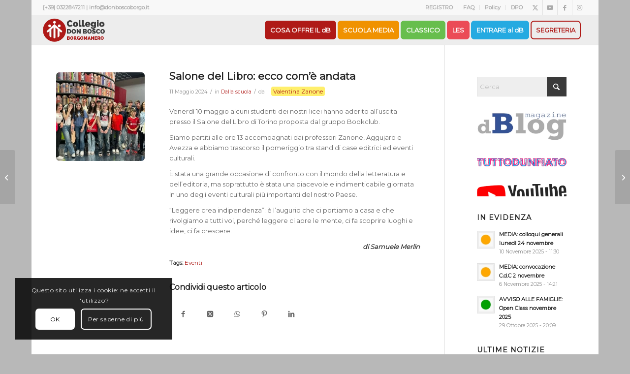

--- FILE ---
content_type: text/html; charset=UTF-8
request_url: https://www.donboscoborgo.it/salone-del-libro-ecco-come-andata/
body_size: 28016
content:
<!DOCTYPE html>
<html lang="it-IT" class="html_boxed responsive av-preloader-disabled  html_header_top html_logo_left html_main_nav_header html_menu_right html_custom html_header_sticky html_header_shrinking_disabled html_header_topbar_active html_mobile_menu_phone html_header_searchicon_disabled html_content_align_center html_header_unstick_top_disabled html_header_stretch html_av-submenu-hidden html_av-submenu-display-hover html_av-overlay-side html_av-overlay-side-classic html_av-submenu-noclone html_entry_id_19311 av-cookies-consent-show-message-bar av-cookies-cookie-consent-enabled av-cookies-can-opt-out av-cookies-user-silent-accept avia-cookie-check-browser-settings av-no-preview av-default-lightbox html_text_menu_active av-mobile-menu-switch-default">
<head>
<meta charset="UTF-8" />


<!-- mobile setting -->
<meta name="viewport" content="width=device-width, initial-scale=1">

<!-- Scripts/CSS and wp_head hook -->
<meta name='robots' content='index, follow, max-image-preview:large, max-snippet:-1, max-video-preview:-1' />

				<script type='text/javascript'>

				function avia_cookie_check_sessionStorage()
				{
					//	FF throws error when all cookies blocked !!
					var sessionBlocked = false;
					try
					{
						var test = sessionStorage.getItem( 'aviaCookieRefused' ) != null;
					}
					catch(e)
					{
						sessionBlocked = true;
					}

					var aviaCookieRefused = ! sessionBlocked ? sessionStorage.getItem( 'aviaCookieRefused' ) : null;

					var html = document.getElementsByTagName('html')[0];

					/**
					 * Set a class to avoid calls to sessionStorage
					 */
					if( sessionBlocked || aviaCookieRefused )
					{
						if( html.className.indexOf('av-cookies-session-refused') < 0 )
						{
							html.className += ' av-cookies-session-refused';
						}
					}

					if( sessionBlocked || aviaCookieRefused || document.cookie.match(/aviaCookieConsent/) )
					{
						if( html.className.indexOf('av-cookies-user-silent-accept') >= 0 )
						{
							 html.className = html.className.replace(/\bav-cookies-user-silent-accept\b/g, '');
						}
					}
				}

				avia_cookie_check_sessionStorage();

			</script>
			
	<!-- This site is optimized with the Yoast SEO plugin v26.7 - https://yoast.com/wordpress/plugins/seo/ -->
	<title>Salone del Libro: ecco com’è andata - Don Bosco Borgomanero</title>
	<link rel="canonical" href="https://www.donboscoborgo.it/salone-del-libro-ecco-come-andata/" />
	<meta property="og:locale" content="it_IT" />
	<meta property="og:type" content="article" />
	<meta property="og:title" content="Salone del Libro: ecco com’è andata - Don Bosco Borgomanero" />
	<meta property="og:description" content="Venerdì 10 maggio alcuni studenti dei nostri licei hanno aderito all’uscita presso il Salone del Libro di Torino proposta dal gruppo Bookclub. Siamo partiti alle ore 13 accompagnati dai professori Zanone, Aggujaro e Avezza e abbiamo trascorso il pomeriggio tra stand di case editrici ed eventi culturali. È stata una grande occasione di confronto con [&hellip;]" />
	<meta property="og:url" content="https://www.donboscoborgo.it/salone-del-libro-ecco-come-andata/" />
	<meta property="og:site_name" content="Don Bosco Borgomanero" />
	<meta property="article:publisher" content="https://www.facebook.com/dbborgo" />
	<meta property="article:published_time" content="2024-05-11T15:08:43+00:00" />
	<meta property="article:modified_time" content="2024-05-11T15:08:45+00:00" />
	<meta property="og:image" content="https://www.donboscoborgo.it/wp-content/uploads/2024/05/Don-Bosco-Borgomanero-News-dalla-scuola-SALONE-DEL-LIBRO-ECCO-COME-E-ANDATA.webp" />
	<meta property="og:image:width" content="1000" />
	<meta property="og:image:height" content="750" />
	<meta property="og:image:type" content="image/webp" />
	<meta name="author" content="Valentina Zanone" />
	<meta name="twitter:card" content="summary_large_image" />
	<meta name="twitter:creator" content="@dB_Borgomanero" />
	<meta name="twitter:site" content="@dB_Borgomanero" />
	<meta name="twitter:label1" content="Scritto da" />
	<meta name="twitter:data1" content="Valentina Zanone" />
	<meta name="twitter:label2" content="Tempo di lettura stimato" />
	<meta name="twitter:data2" content="1 minuto" />
	<script type="application/ld+json" class="yoast-schema-graph">{"@context":"https://schema.org","@graph":[{"@type":"Article","@id":"https://www.donboscoborgo.it/salone-del-libro-ecco-come-andata/#article","isPartOf":{"@id":"https://www.donboscoborgo.it/salone-del-libro-ecco-come-andata/"},"author":{"name":"Valentina Zanone","@id":"https://www.donboscoborgo.it/#/schema/person/bf963919e26d6e607cd1ef0c5673668c"},"headline":"Salone del Libro: ecco com’è andata","datePublished":"2024-05-11T15:08:43+00:00","dateModified":"2024-05-11T15:08:45+00:00","mainEntityOfPage":{"@id":"https://www.donboscoborgo.it/salone-del-libro-ecco-come-andata/"},"wordCount":118,"publisher":{"@id":"https://www.donboscoborgo.it/#organization"},"image":{"@id":"https://www.donboscoborgo.it/salone-del-libro-ecco-come-andata/#primaryimage"},"thumbnailUrl":"https://www.donboscoborgo.it/wp-content/uploads/2024/05/Don-Bosco-Borgomanero-News-dalla-scuola-SALONE-DEL-LIBRO-ECCO-COME-E-ANDATA.webp","keywords":["Eventi"],"articleSection":["Dalla scuola"],"inLanguage":"it-IT"},{"@type":"WebPage","@id":"https://www.donboscoborgo.it/salone-del-libro-ecco-come-andata/","url":"https://www.donboscoborgo.it/salone-del-libro-ecco-come-andata/","name":"Salone del Libro: ecco com’è andata - Don Bosco Borgomanero","isPartOf":{"@id":"https://www.donboscoborgo.it/#website"},"primaryImageOfPage":{"@id":"https://www.donboscoborgo.it/salone-del-libro-ecco-come-andata/#primaryimage"},"image":{"@id":"https://www.donboscoborgo.it/salone-del-libro-ecco-come-andata/#primaryimage"},"thumbnailUrl":"https://www.donboscoborgo.it/wp-content/uploads/2024/05/Don-Bosco-Borgomanero-News-dalla-scuola-SALONE-DEL-LIBRO-ECCO-COME-E-ANDATA.webp","datePublished":"2024-05-11T15:08:43+00:00","dateModified":"2024-05-11T15:08:45+00:00","breadcrumb":{"@id":"https://www.donboscoborgo.it/salone-del-libro-ecco-come-andata/#breadcrumb"},"inLanguage":"it-IT","potentialAction":[{"@type":"ReadAction","target":["https://www.donboscoborgo.it/salone-del-libro-ecco-come-andata/"]}]},{"@type":"ImageObject","inLanguage":"it-IT","@id":"https://www.donboscoborgo.it/salone-del-libro-ecco-come-andata/#primaryimage","url":"https://www.donboscoborgo.it/wp-content/uploads/2024/05/Don-Bosco-Borgomanero-News-dalla-scuola-SALONE-DEL-LIBRO-ECCO-COME-E-ANDATA.webp","contentUrl":"https://www.donboscoborgo.it/wp-content/uploads/2024/05/Don-Bosco-Borgomanero-News-dalla-scuola-SALONE-DEL-LIBRO-ECCO-COME-E-ANDATA.webp","width":1000,"height":750,"caption":"Don Bosco Borgomanero"},{"@type":"BreadcrumbList","@id":"https://www.donboscoborgo.it/salone-del-libro-ecco-come-andata/#breadcrumb","itemListElement":[{"@type":"ListItem","position":1,"name":"Home","item":"https://www.donboscoborgo.it/don-bosco-borgomanero/"},{"@type":"ListItem","position":2,"name":"Salone del Libro: ecco com’è andata"}]},{"@type":"WebSite","@id":"https://www.donboscoborgo.it/#website","url":"https://www.donboscoborgo.it/","name":"Don Bosco Borgomanero","description":"Una casa tra le case","publisher":{"@id":"https://www.donboscoborgo.it/#organization"},"potentialAction":[{"@type":"SearchAction","target":{"@type":"EntryPoint","urlTemplate":"https://www.donboscoborgo.it/?s={search_term_string}"},"query-input":{"@type":"PropertyValueSpecification","valueRequired":true,"valueName":"search_term_string"}}],"inLanguage":"it-IT"},{"@type":"Organization","@id":"https://www.donboscoborgo.it/#organization","name":"Don Bosco Borgomanero","url":"https://www.donboscoborgo.it/","logo":{"@type":"ImageObject","inLanguage":"it-IT","@id":"https://www.donboscoborgo.it/#/schema/logo/image/","url":"https://www.donboscoborgo.it/wp-content/uploads/2015/08/logo-sito-header.jpg","contentUrl":"https://www.donboscoborgo.it/wp-content/uploads/2015/08/logo-sito-header.jpg","width":500,"height":110,"caption":"Don Bosco Borgomanero"},"image":{"@id":"https://www.donboscoborgo.it/#/schema/logo/image/"},"sameAs":["https://www.facebook.com/dbborgo","https://x.com/dB_Borgomanero","https://www.instagram.com/donboscoborgomanero/","https://www.youtube.com/channel/UC5kyBsdViKeB6G7p5u4K_Ig"]},{"@type":"Person","@id":"https://www.donboscoborgo.it/#/schema/person/bf963919e26d6e607cd1ef0c5673668c","name":"Valentina Zanone","image":{"@type":"ImageObject","inLanguage":"it-IT","@id":"https://www.donboscoborgo.it/#/schema/person/image/","url":"https://www.donboscoborgo.it/wp-content/uploads/2016/11/team-valentina-zanone-180x180.jpg","contentUrl":"https://www.donboscoborgo.it/wp-content/uploads/2016/11/team-valentina-zanone-180x180.jpg","caption":"Valentina Zanone"},"description":"Sono Valentina Zanone, laureata in Scienze dell’educazione (3+2) presso l’università di Torino. Sono ex allieva delle medie e del liceo classico e di nuovo al Don Bosco dal 2006, come servizio civile e poi assunta come educatrice per la scuola media. Ora sono insegnante di sostegno e tutor al Les, referente delle equipe educativa e pastorale di medie e licei.","url":"https://www.donboscoborgo.it/author/valentina/"}]}</script>
	<!-- / Yoast SEO plugin. -->



<!-- google webfont font replacement -->

			<script type='text/javascript'>

				(function() {

					/*	check if webfonts are disabled by user setting via cookie - or user must opt in.	*/
					var html = document.getElementsByTagName('html')[0];
					var cookie_check = html.className.indexOf('av-cookies-needs-opt-in') >= 0 || html.className.indexOf('av-cookies-can-opt-out') >= 0;
					var allow_continue = true;
					var silent_accept_cookie = html.className.indexOf('av-cookies-user-silent-accept') >= 0;

					if( cookie_check && ! silent_accept_cookie )
					{
						if( ! document.cookie.match(/aviaCookieConsent/) || html.className.indexOf('av-cookies-session-refused') >= 0 )
						{
							allow_continue = false;
						}
						else
						{
							if( ! document.cookie.match(/aviaPrivacyRefuseCookiesHideBar/) )
							{
								allow_continue = false;
							}
							else if( ! document.cookie.match(/aviaPrivacyEssentialCookiesEnabled/) )
							{
								allow_continue = false;
							}
							else if( document.cookie.match(/aviaPrivacyGoogleWebfontsDisabled/) )
							{
								allow_continue = false;
							}
						}
					}

					if( allow_continue )
					{
						var f = document.createElement('link');

						f.type 	= 'text/css';
						f.rel 	= 'stylesheet';
						f.href 	= 'https://fonts.googleapis.com/css?family=Montserrat&display=auto';
						f.id 	= 'avia-google-webfont';

						document.getElementsByTagName('head')[0].appendChild(f);
					}
				})();

			</script>
			<style id='wp-img-auto-sizes-contain-inline-css' type='text/css'>
img:is([sizes=auto i],[sizes^="auto," i]){contain-intrinsic-size:3000px 1500px}
/*# sourceURL=wp-img-auto-sizes-contain-inline-css */
</style>
<style id='wp-block-library-inline-css' type='text/css'>
:root{--wp-block-synced-color:#7a00df;--wp-block-synced-color--rgb:122,0,223;--wp-bound-block-color:var(--wp-block-synced-color);--wp-editor-canvas-background:#ddd;--wp-admin-theme-color:#007cba;--wp-admin-theme-color--rgb:0,124,186;--wp-admin-theme-color-darker-10:#006ba1;--wp-admin-theme-color-darker-10--rgb:0,107,160.5;--wp-admin-theme-color-darker-20:#005a87;--wp-admin-theme-color-darker-20--rgb:0,90,135;--wp-admin-border-width-focus:2px}@media (min-resolution:192dpi){:root{--wp-admin-border-width-focus:1.5px}}.wp-element-button{cursor:pointer}:root .has-very-light-gray-background-color{background-color:#eee}:root .has-very-dark-gray-background-color{background-color:#313131}:root .has-very-light-gray-color{color:#eee}:root .has-very-dark-gray-color{color:#313131}:root .has-vivid-green-cyan-to-vivid-cyan-blue-gradient-background{background:linear-gradient(135deg,#00d084,#0693e3)}:root .has-purple-crush-gradient-background{background:linear-gradient(135deg,#34e2e4,#4721fb 50%,#ab1dfe)}:root .has-hazy-dawn-gradient-background{background:linear-gradient(135deg,#faaca8,#dad0ec)}:root .has-subdued-olive-gradient-background{background:linear-gradient(135deg,#fafae1,#67a671)}:root .has-atomic-cream-gradient-background{background:linear-gradient(135deg,#fdd79a,#004a59)}:root .has-nightshade-gradient-background{background:linear-gradient(135deg,#330968,#31cdcf)}:root .has-midnight-gradient-background{background:linear-gradient(135deg,#020381,#2874fc)}:root{--wp--preset--font-size--normal:16px;--wp--preset--font-size--huge:42px}.has-regular-font-size{font-size:1em}.has-larger-font-size{font-size:2.625em}.has-normal-font-size{font-size:var(--wp--preset--font-size--normal)}.has-huge-font-size{font-size:var(--wp--preset--font-size--huge)}.has-text-align-center{text-align:center}.has-text-align-left{text-align:left}.has-text-align-right{text-align:right}.has-fit-text{white-space:nowrap!important}#end-resizable-editor-section{display:none}.aligncenter{clear:both}.items-justified-left{justify-content:flex-start}.items-justified-center{justify-content:center}.items-justified-right{justify-content:flex-end}.items-justified-space-between{justify-content:space-between}.screen-reader-text{border:0;clip-path:inset(50%);height:1px;margin:-1px;overflow:hidden;padding:0;position:absolute;width:1px;word-wrap:normal!important}.screen-reader-text:focus{background-color:#ddd;clip-path:none;color:#444;display:block;font-size:1em;height:auto;left:5px;line-height:normal;padding:15px 23px 14px;text-decoration:none;top:5px;width:auto;z-index:100000}html :where(.has-border-color){border-style:solid}html :where([style*=border-top-color]){border-top-style:solid}html :where([style*=border-right-color]){border-right-style:solid}html :where([style*=border-bottom-color]){border-bottom-style:solid}html :where([style*=border-left-color]){border-left-style:solid}html :where([style*=border-width]){border-style:solid}html :where([style*=border-top-width]){border-top-style:solid}html :where([style*=border-right-width]){border-right-style:solid}html :where([style*=border-bottom-width]){border-bottom-style:solid}html :where([style*=border-left-width]){border-left-style:solid}html :where(img[class*=wp-image-]){height:auto;max-width:100%}:where(figure){margin:0 0 1em}html :where(.is-position-sticky){--wp-admin--admin-bar--position-offset:var(--wp-admin--admin-bar--height,0px)}@media screen and (max-width:600px){html :where(.is-position-sticky){--wp-admin--admin-bar--position-offset:0px}}

/*# sourceURL=wp-block-library-inline-css */
</style><style id='global-styles-inline-css' type='text/css'>
:root{--wp--preset--aspect-ratio--square: 1;--wp--preset--aspect-ratio--4-3: 4/3;--wp--preset--aspect-ratio--3-4: 3/4;--wp--preset--aspect-ratio--3-2: 3/2;--wp--preset--aspect-ratio--2-3: 2/3;--wp--preset--aspect-ratio--16-9: 16/9;--wp--preset--aspect-ratio--9-16: 9/16;--wp--preset--color--black: #000000;--wp--preset--color--cyan-bluish-gray: #abb8c3;--wp--preset--color--white: #ffffff;--wp--preset--color--pale-pink: #f78da7;--wp--preset--color--vivid-red: #cf2e2e;--wp--preset--color--luminous-vivid-orange: #ff6900;--wp--preset--color--luminous-vivid-amber: #fcb900;--wp--preset--color--light-green-cyan: #7bdcb5;--wp--preset--color--vivid-green-cyan: #00d084;--wp--preset--color--pale-cyan-blue: #8ed1fc;--wp--preset--color--vivid-cyan-blue: #0693e3;--wp--preset--color--vivid-purple: #9b51e0;--wp--preset--color--metallic-red: #b02b2c;--wp--preset--color--maximum-yellow-red: #edae44;--wp--preset--color--yellow-sun: #eeee22;--wp--preset--color--palm-leaf: #83a846;--wp--preset--color--aero: #7bb0e7;--wp--preset--color--old-lavender: #745f7e;--wp--preset--color--steel-teal: #5f8789;--wp--preset--color--raspberry-pink: #d65799;--wp--preset--color--medium-turquoise: #4ecac2;--wp--preset--gradient--vivid-cyan-blue-to-vivid-purple: linear-gradient(135deg,rgb(6,147,227) 0%,rgb(155,81,224) 100%);--wp--preset--gradient--light-green-cyan-to-vivid-green-cyan: linear-gradient(135deg,rgb(122,220,180) 0%,rgb(0,208,130) 100%);--wp--preset--gradient--luminous-vivid-amber-to-luminous-vivid-orange: linear-gradient(135deg,rgb(252,185,0) 0%,rgb(255,105,0) 100%);--wp--preset--gradient--luminous-vivid-orange-to-vivid-red: linear-gradient(135deg,rgb(255,105,0) 0%,rgb(207,46,46) 100%);--wp--preset--gradient--very-light-gray-to-cyan-bluish-gray: linear-gradient(135deg,rgb(238,238,238) 0%,rgb(169,184,195) 100%);--wp--preset--gradient--cool-to-warm-spectrum: linear-gradient(135deg,rgb(74,234,220) 0%,rgb(151,120,209) 20%,rgb(207,42,186) 40%,rgb(238,44,130) 60%,rgb(251,105,98) 80%,rgb(254,248,76) 100%);--wp--preset--gradient--blush-light-purple: linear-gradient(135deg,rgb(255,206,236) 0%,rgb(152,150,240) 100%);--wp--preset--gradient--blush-bordeaux: linear-gradient(135deg,rgb(254,205,165) 0%,rgb(254,45,45) 50%,rgb(107,0,62) 100%);--wp--preset--gradient--luminous-dusk: linear-gradient(135deg,rgb(255,203,112) 0%,rgb(199,81,192) 50%,rgb(65,88,208) 100%);--wp--preset--gradient--pale-ocean: linear-gradient(135deg,rgb(255,245,203) 0%,rgb(182,227,212) 50%,rgb(51,167,181) 100%);--wp--preset--gradient--electric-grass: linear-gradient(135deg,rgb(202,248,128) 0%,rgb(113,206,126) 100%);--wp--preset--gradient--midnight: linear-gradient(135deg,rgb(2,3,129) 0%,rgb(40,116,252) 100%);--wp--preset--font-size--small: 1rem;--wp--preset--font-size--medium: 1.125rem;--wp--preset--font-size--large: 1.75rem;--wp--preset--font-size--x-large: clamp(1.75rem, 3vw, 2.25rem);--wp--preset--spacing--20: 0.44rem;--wp--preset--spacing--30: 0.67rem;--wp--preset--spacing--40: 1rem;--wp--preset--spacing--50: 1.5rem;--wp--preset--spacing--60: 2.25rem;--wp--preset--spacing--70: 3.38rem;--wp--preset--spacing--80: 5.06rem;--wp--preset--shadow--natural: 6px 6px 9px rgba(0, 0, 0, 0.2);--wp--preset--shadow--deep: 12px 12px 50px rgba(0, 0, 0, 0.4);--wp--preset--shadow--sharp: 6px 6px 0px rgba(0, 0, 0, 0.2);--wp--preset--shadow--outlined: 6px 6px 0px -3px rgb(255, 255, 255), 6px 6px rgb(0, 0, 0);--wp--preset--shadow--crisp: 6px 6px 0px rgb(0, 0, 0);}:root { --wp--style--global--content-size: 800px;--wp--style--global--wide-size: 1130px; }:where(body) { margin: 0; }.wp-site-blocks > .alignleft { float: left; margin-right: 2em; }.wp-site-blocks > .alignright { float: right; margin-left: 2em; }.wp-site-blocks > .aligncenter { justify-content: center; margin-left: auto; margin-right: auto; }:where(.is-layout-flex){gap: 0.5em;}:where(.is-layout-grid){gap: 0.5em;}.is-layout-flow > .alignleft{float: left;margin-inline-start: 0;margin-inline-end: 2em;}.is-layout-flow > .alignright{float: right;margin-inline-start: 2em;margin-inline-end: 0;}.is-layout-flow > .aligncenter{margin-left: auto !important;margin-right: auto !important;}.is-layout-constrained > .alignleft{float: left;margin-inline-start: 0;margin-inline-end: 2em;}.is-layout-constrained > .alignright{float: right;margin-inline-start: 2em;margin-inline-end: 0;}.is-layout-constrained > .aligncenter{margin-left: auto !important;margin-right: auto !important;}.is-layout-constrained > :where(:not(.alignleft):not(.alignright):not(.alignfull)){max-width: var(--wp--style--global--content-size);margin-left: auto !important;margin-right: auto !important;}.is-layout-constrained > .alignwide{max-width: var(--wp--style--global--wide-size);}body .is-layout-flex{display: flex;}.is-layout-flex{flex-wrap: wrap;align-items: center;}.is-layout-flex > :is(*, div){margin: 0;}body .is-layout-grid{display: grid;}.is-layout-grid > :is(*, div){margin: 0;}body{padding-top: 0px;padding-right: 0px;padding-bottom: 0px;padding-left: 0px;}a:where(:not(.wp-element-button)){text-decoration: underline;}:root :where(.wp-element-button, .wp-block-button__link){background-color: #32373c;border-width: 0;color: #fff;font-family: inherit;font-size: inherit;font-style: inherit;font-weight: inherit;letter-spacing: inherit;line-height: inherit;padding-top: calc(0.667em + 2px);padding-right: calc(1.333em + 2px);padding-bottom: calc(0.667em + 2px);padding-left: calc(1.333em + 2px);text-decoration: none;text-transform: inherit;}.has-black-color{color: var(--wp--preset--color--black) !important;}.has-cyan-bluish-gray-color{color: var(--wp--preset--color--cyan-bluish-gray) !important;}.has-white-color{color: var(--wp--preset--color--white) !important;}.has-pale-pink-color{color: var(--wp--preset--color--pale-pink) !important;}.has-vivid-red-color{color: var(--wp--preset--color--vivid-red) !important;}.has-luminous-vivid-orange-color{color: var(--wp--preset--color--luminous-vivid-orange) !important;}.has-luminous-vivid-amber-color{color: var(--wp--preset--color--luminous-vivid-amber) !important;}.has-light-green-cyan-color{color: var(--wp--preset--color--light-green-cyan) !important;}.has-vivid-green-cyan-color{color: var(--wp--preset--color--vivid-green-cyan) !important;}.has-pale-cyan-blue-color{color: var(--wp--preset--color--pale-cyan-blue) !important;}.has-vivid-cyan-blue-color{color: var(--wp--preset--color--vivid-cyan-blue) !important;}.has-vivid-purple-color{color: var(--wp--preset--color--vivid-purple) !important;}.has-metallic-red-color{color: var(--wp--preset--color--metallic-red) !important;}.has-maximum-yellow-red-color{color: var(--wp--preset--color--maximum-yellow-red) !important;}.has-yellow-sun-color{color: var(--wp--preset--color--yellow-sun) !important;}.has-palm-leaf-color{color: var(--wp--preset--color--palm-leaf) !important;}.has-aero-color{color: var(--wp--preset--color--aero) !important;}.has-old-lavender-color{color: var(--wp--preset--color--old-lavender) !important;}.has-steel-teal-color{color: var(--wp--preset--color--steel-teal) !important;}.has-raspberry-pink-color{color: var(--wp--preset--color--raspberry-pink) !important;}.has-medium-turquoise-color{color: var(--wp--preset--color--medium-turquoise) !important;}.has-black-background-color{background-color: var(--wp--preset--color--black) !important;}.has-cyan-bluish-gray-background-color{background-color: var(--wp--preset--color--cyan-bluish-gray) !important;}.has-white-background-color{background-color: var(--wp--preset--color--white) !important;}.has-pale-pink-background-color{background-color: var(--wp--preset--color--pale-pink) !important;}.has-vivid-red-background-color{background-color: var(--wp--preset--color--vivid-red) !important;}.has-luminous-vivid-orange-background-color{background-color: var(--wp--preset--color--luminous-vivid-orange) !important;}.has-luminous-vivid-amber-background-color{background-color: var(--wp--preset--color--luminous-vivid-amber) !important;}.has-light-green-cyan-background-color{background-color: var(--wp--preset--color--light-green-cyan) !important;}.has-vivid-green-cyan-background-color{background-color: var(--wp--preset--color--vivid-green-cyan) !important;}.has-pale-cyan-blue-background-color{background-color: var(--wp--preset--color--pale-cyan-blue) !important;}.has-vivid-cyan-blue-background-color{background-color: var(--wp--preset--color--vivid-cyan-blue) !important;}.has-vivid-purple-background-color{background-color: var(--wp--preset--color--vivid-purple) !important;}.has-metallic-red-background-color{background-color: var(--wp--preset--color--metallic-red) !important;}.has-maximum-yellow-red-background-color{background-color: var(--wp--preset--color--maximum-yellow-red) !important;}.has-yellow-sun-background-color{background-color: var(--wp--preset--color--yellow-sun) !important;}.has-palm-leaf-background-color{background-color: var(--wp--preset--color--palm-leaf) !important;}.has-aero-background-color{background-color: var(--wp--preset--color--aero) !important;}.has-old-lavender-background-color{background-color: var(--wp--preset--color--old-lavender) !important;}.has-steel-teal-background-color{background-color: var(--wp--preset--color--steel-teal) !important;}.has-raspberry-pink-background-color{background-color: var(--wp--preset--color--raspberry-pink) !important;}.has-medium-turquoise-background-color{background-color: var(--wp--preset--color--medium-turquoise) !important;}.has-black-border-color{border-color: var(--wp--preset--color--black) !important;}.has-cyan-bluish-gray-border-color{border-color: var(--wp--preset--color--cyan-bluish-gray) !important;}.has-white-border-color{border-color: var(--wp--preset--color--white) !important;}.has-pale-pink-border-color{border-color: var(--wp--preset--color--pale-pink) !important;}.has-vivid-red-border-color{border-color: var(--wp--preset--color--vivid-red) !important;}.has-luminous-vivid-orange-border-color{border-color: var(--wp--preset--color--luminous-vivid-orange) !important;}.has-luminous-vivid-amber-border-color{border-color: var(--wp--preset--color--luminous-vivid-amber) !important;}.has-light-green-cyan-border-color{border-color: var(--wp--preset--color--light-green-cyan) !important;}.has-vivid-green-cyan-border-color{border-color: var(--wp--preset--color--vivid-green-cyan) !important;}.has-pale-cyan-blue-border-color{border-color: var(--wp--preset--color--pale-cyan-blue) !important;}.has-vivid-cyan-blue-border-color{border-color: var(--wp--preset--color--vivid-cyan-blue) !important;}.has-vivid-purple-border-color{border-color: var(--wp--preset--color--vivid-purple) !important;}.has-metallic-red-border-color{border-color: var(--wp--preset--color--metallic-red) !important;}.has-maximum-yellow-red-border-color{border-color: var(--wp--preset--color--maximum-yellow-red) !important;}.has-yellow-sun-border-color{border-color: var(--wp--preset--color--yellow-sun) !important;}.has-palm-leaf-border-color{border-color: var(--wp--preset--color--palm-leaf) !important;}.has-aero-border-color{border-color: var(--wp--preset--color--aero) !important;}.has-old-lavender-border-color{border-color: var(--wp--preset--color--old-lavender) !important;}.has-steel-teal-border-color{border-color: var(--wp--preset--color--steel-teal) !important;}.has-raspberry-pink-border-color{border-color: var(--wp--preset--color--raspberry-pink) !important;}.has-medium-turquoise-border-color{border-color: var(--wp--preset--color--medium-turquoise) !important;}.has-vivid-cyan-blue-to-vivid-purple-gradient-background{background: var(--wp--preset--gradient--vivid-cyan-blue-to-vivid-purple) !important;}.has-light-green-cyan-to-vivid-green-cyan-gradient-background{background: var(--wp--preset--gradient--light-green-cyan-to-vivid-green-cyan) !important;}.has-luminous-vivid-amber-to-luminous-vivid-orange-gradient-background{background: var(--wp--preset--gradient--luminous-vivid-amber-to-luminous-vivid-orange) !important;}.has-luminous-vivid-orange-to-vivid-red-gradient-background{background: var(--wp--preset--gradient--luminous-vivid-orange-to-vivid-red) !important;}.has-very-light-gray-to-cyan-bluish-gray-gradient-background{background: var(--wp--preset--gradient--very-light-gray-to-cyan-bluish-gray) !important;}.has-cool-to-warm-spectrum-gradient-background{background: var(--wp--preset--gradient--cool-to-warm-spectrum) !important;}.has-blush-light-purple-gradient-background{background: var(--wp--preset--gradient--blush-light-purple) !important;}.has-blush-bordeaux-gradient-background{background: var(--wp--preset--gradient--blush-bordeaux) !important;}.has-luminous-dusk-gradient-background{background: var(--wp--preset--gradient--luminous-dusk) !important;}.has-pale-ocean-gradient-background{background: var(--wp--preset--gradient--pale-ocean) !important;}.has-electric-grass-gradient-background{background: var(--wp--preset--gradient--electric-grass) !important;}.has-midnight-gradient-background{background: var(--wp--preset--gradient--midnight) !important;}.has-small-font-size{font-size: var(--wp--preset--font-size--small) !important;}.has-medium-font-size{font-size: var(--wp--preset--font-size--medium) !important;}.has-large-font-size{font-size: var(--wp--preset--font-size--large) !important;}.has-x-large-font-size{font-size: var(--wp--preset--font-size--x-large) !important;}
/*# sourceURL=global-styles-inline-css */
</style>

<link rel='stylesheet' id='wpo_min-header-0-css' href='https://www.donboscoborgo.it/wp-content/cache/wpo-minify/1768589282/assets/wpo-minify-header-699ff714.min.css' type='text/css' media='all' />
<script type="text/javascript" id="wpo_min-header-0-js-extra">
/* <![CDATA[ */
var _EPYT_ = {"ajaxurl":"https://www.donboscoborgo.it/wp-admin/admin-ajax.php","security":"858ee29fe3","gallery_scrolloffset":"20","eppathtoscripts":"https://www.donboscoborgo.it/wp-content/plugins/youtube-embed-plus-pro/scripts/","eppath":"https://www.donboscoborgo.it/wp-content/plugins/youtube-embed-plus-pro/","epresponsiveselector":"[\"iframe.__youtube_prefs__\",\"iframe[src*='youtube.com']\",\"iframe[src*='youtube-nocookie.com']\",\"iframe[data-ep-src*='youtube.com']\",\"iframe[data-ep-src*='youtube-nocookie.com']\",\"iframe[data-ep-gallerysrc*='youtube.com']\"]","epdovol":"1","version":"14.2.4","evselector":"iframe.__youtube_prefs__[src], iframe[src*=\"youtube.com/embed/\"], iframe[src*=\"youtube-nocookie.com/embed/\"]","ajax_compat":"","maxres_facade":"eager","ytapi_load":"light","pause_others":"","stopMobileBuffer":"1","facade_mode":"","not_live_on_channel":"","not_live_showtime":"180"};
var _EPYT_ = {"ajaxurl":"https://www.donboscoborgo.it/wp-admin/admin-ajax.php","security":"858ee29fe3","gallery_scrolloffset":"20","eppathtoscripts":"https://www.donboscoborgo.it/wp-content/plugins/youtube-embed-plus-pro/scripts/","eppath":"https://www.donboscoborgo.it/wp-content/plugins/youtube-embed-plus-pro/","epresponsiveselector":"[\"iframe.__youtube_prefs__\",\"iframe[src*='youtube.com']\",\"iframe[src*='youtube-nocookie.com']\",\"iframe[data-ep-src*='youtube.com']\",\"iframe[data-ep-src*='youtube-nocookie.com']\",\"iframe[data-ep-gallerysrc*='youtube.com']\"]","epdovol":"1","version":"14.2.4","evselector":"iframe.__youtube_prefs__[src], iframe[src*=\"youtube.com/embed/\"], iframe[src*=\"youtube-nocookie.com/embed/\"]","ajax_compat":"","maxres_facade":"eager","ytapi_load":"light","pause_others":"","stopMobileBuffer":"1","facade_mode":"","not_live_on_channel":"","not_live_showtime":"180"};
//# sourceURL=wpo_min-header-0-js-extra
/* ]]> */
</script>
<script type="text/javascript" src="https://www.donboscoborgo.it/wp-content/cache/wpo-minify/1768589282/assets/wpo-minify-header-b61b7d67.min.js" id="wpo_min-header-0-js"></script>

<link rel="icon" href="https://www.donboscoborgo.it/wp-content/uploads/2024/10/favicon.png" type="image/png">
<!--[if lt IE 9]><script src="https://www.donboscoborgo.it/wp-content/themes/enfold/js/html5shiv.js"></script><![endif]--><link rel="profile" href="https://gmpg.org/xfn/11" />
<link rel="alternate" type="application/rss+xml" title="Don Bosco Borgomanero RSS2 Feed" href="https://www.donboscoborgo.it/feed/" />
<link rel="pingback" href="https://www.donboscoborgo.it/xmlrpc.php" />

<style type='text/css' media='screen'>
 #top #header_main > .container, #top #header_main > .container .main_menu  .av-main-nav > li > a, #top #header_main #menu-item-shop .cart_dropdown_link{ height:60px; line-height: 60px; }
 .html_top_nav_header .av-logo-container{ height:60px;  }
 .html_header_top.html_header_sticky #top #wrap_all #main{ padding-top:90px; } 
</style>
<style type="text/css">
		@font-face {font-family: 'entypo-fontello-enfold'; font-weight: normal; font-style: normal; font-display: auto;
		src: url('https://www.donboscoborgo.it/wp-content/themes/enfold/config-templatebuilder/avia-template-builder/assets/fonts/entypo-fontello-enfold/entypo-fontello-enfold.woff2') format('woff2'),
		url('https://www.donboscoborgo.it/wp-content/themes/enfold/config-templatebuilder/avia-template-builder/assets/fonts/entypo-fontello-enfold/entypo-fontello-enfold.woff') format('woff'),
		url('https://www.donboscoborgo.it/wp-content/themes/enfold/config-templatebuilder/avia-template-builder/assets/fonts/entypo-fontello-enfold/entypo-fontello-enfold.ttf') format('truetype'),
		url('https://www.donboscoborgo.it/wp-content/themes/enfold/config-templatebuilder/avia-template-builder/assets/fonts/entypo-fontello-enfold/entypo-fontello-enfold.svg#entypo-fontello-enfold') format('svg'),
		url('https://www.donboscoborgo.it/wp-content/themes/enfold/config-templatebuilder/avia-template-builder/assets/fonts/entypo-fontello-enfold/entypo-fontello-enfold.eot'),
		url('https://www.donboscoborgo.it/wp-content/themes/enfold/config-templatebuilder/avia-template-builder/assets/fonts/entypo-fontello-enfold/entypo-fontello-enfold.eot?#iefix') format('embedded-opentype');
		}

		#top .avia-font-entypo-fontello-enfold, body .avia-font-entypo-fontello-enfold, html body [data-av_iconfont='entypo-fontello-enfold']:before{ font-family: 'entypo-fontello-enfold'; }
		
		@font-face {font-family: 'entypo-fontello'; font-weight: normal; font-style: normal; font-display: auto;
		src: url('https://www.donboscoborgo.it/wp-content/themes/enfold/config-templatebuilder/avia-template-builder/assets/fonts/entypo-fontello/entypo-fontello.woff2') format('woff2'),
		url('https://www.donboscoborgo.it/wp-content/themes/enfold/config-templatebuilder/avia-template-builder/assets/fonts/entypo-fontello/entypo-fontello.woff') format('woff'),
		url('https://www.donboscoborgo.it/wp-content/themes/enfold/config-templatebuilder/avia-template-builder/assets/fonts/entypo-fontello/entypo-fontello.ttf') format('truetype'),
		url('https://www.donboscoborgo.it/wp-content/themes/enfold/config-templatebuilder/avia-template-builder/assets/fonts/entypo-fontello/entypo-fontello.svg#entypo-fontello') format('svg'),
		url('https://www.donboscoborgo.it/wp-content/themes/enfold/config-templatebuilder/avia-template-builder/assets/fonts/entypo-fontello/entypo-fontello.eot'),
		url('https://www.donboscoborgo.it/wp-content/themes/enfold/config-templatebuilder/avia-template-builder/assets/fonts/entypo-fontello/entypo-fontello.eot?#iefix') format('embedded-opentype');
		}

		#top .avia-font-entypo-fontello, body .avia-font-entypo-fontello, html body [data-av_iconfont='entypo-fontello']:before{ font-family: 'entypo-fontello'; }
		
		@font-face {font-family: 'fontello'; font-weight: normal; font-style: normal; font-display: auto;
		src: url('https://www.donboscoborgo.it/wp-content/uploads/dynamic_avia/avia_icon_fonts/fontello/fontello.woff2') format('woff2'),
		url('https://www.donboscoborgo.it/wp-content/uploads/dynamic_avia/avia_icon_fonts/fontello/fontello.woff') format('woff'),
		url('https://www.donboscoborgo.it/wp-content/uploads/dynamic_avia/avia_icon_fonts/fontello/fontello.ttf') format('truetype'),
		url('https://www.donboscoborgo.it/wp-content/uploads/dynamic_avia/avia_icon_fonts/fontello/fontello.svg#fontello') format('svg'),
		url('https://www.donboscoborgo.it/wp-content/uploads/dynamic_avia/avia_icon_fonts/fontello/fontello.eot'),
		url('https://www.donboscoborgo.it/wp-content/uploads/dynamic_avia/avia_icon_fonts/fontello/fontello.eot?#iefix') format('embedded-opentype');
		}

		#top .avia-font-fontello, body .avia-font-fontello, html body [data-av_iconfont='fontello']:before{ font-family: 'fontello'; }
		</style>

<!--
Debugging Info for Theme support: 

Theme: Enfold
Version: 7.1.3
Installed: enfold
AviaFramework Version: 5.6
AviaBuilder Version: 6.0
aviaElementManager Version: 1.0.1
ML:256-PU:165-PLA:16
WP:6.9
Compress: CSS:disabled - JS:disabled
Updates: enabled - token has changed and not verified
PLAu:16
-->
</head>

<body id="top" class="wp-singular post-template-default single single-post postid-19311 single-format-standard wp-theme-enfold boxed rtl_columns av-curtain-numeric montserrat  post-type-post category-dalla-scuola post_tag-eventi avia-responsive-images-support" itemscope="itemscope" itemtype="https://schema.org/WebPage" >

	
	<div id='wrap_all'>

	
<header id='header' class='all_colors header_color light_bg_color  av_header_top av_logo_left av_main_nav_header av_menu_right av_custom av_header_sticky av_header_shrinking_disabled av_header_stretch av_mobile_menu_phone av_header_searchicon_disabled av_header_unstick_top_disabled av_bottom_nav_disabled  av_header_border_disabled' aria-label="Intestazione" data-av_shrink_factor='50' role="banner" itemscope="itemscope" itemtype="https://schema.org/WPHeader" >

		<div id='header_meta' class='container_wrap container_wrap_meta  av_icon_active_right av_extra_header_active av_secondary_right av_phone_active_left av_entry_id_19311'>

			      <div class='container'>
			      <ul class='noLightbox social_bookmarks icon_count_4'><li class='social_bookmarks_twitter av-social-link-twitter social_icon_1 avia_social_iconfont'><a  target="_blank" aria-label="Collegamento a X" href='https://twitter.com/dB_Borgomanero' data-av_icon='' data-av_iconfont='entypo-fontello' title="Collegamento a X" desc="Collegamento a X" title='Collegamento a X'><span class='avia_hidden_link_text'>Collegamento a X</span></a></li><li class='social_bookmarks_youtube av-social-link-youtube social_icon_2 avia_social_iconfont'><a  target="_blank" aria-label="Collegamento a Youtube" href='https://www.youtube.com/channel/UC5kyBsdViKeB6G7p5u4K_Ig' data-av_icon='' data-av_iconfont='entypo-fontello' title="Collegamento a Youtube" desc="Collegamento a Youtube" title='Collegamento a Youtube'><span class='avia_hidden_link_text'>Collegamento a Youtube</span></a></li><li class='social_bookmarks_facebook av-social-link-facebook social_icon_3 avia_social_iconfont'><a  target="_blank" aria-label="Collegamento a Facebook" href='https://www.facebook.com/dbborgo' data-av_icon='' data-av_iconfont='entypo-fontello' title="Collegamento a Facebook" desc="Collegamento a Facebook" title='Collegamento a Facebook'><span class='avia_hidden_link_text'>Collegamento a Facebook</span></a></li><li class='social_bookmarks_instagram av-social-link-instagram social_icon_4 avia_social_iconfont'><a  target="_blank" aria-label="Collegamento a Instagram" href='https://www.instagram.com/donboscoborgomanero/' data-av_icon='' data-av_iconfont='entypo-fontello' title="Collegamento a Instagram" desc="Collegamento a Instagram" title='Collegamento a Instagram'><span class='avia_hidden_link_text'>Collegamento a Instagram</span></a></li></ul><nav class='sub_menu'  role="navigation" itemscope="itemscope" itemtype="https://schema.org/SiteNavigationElement" ><ul role="menu" class="menu" id="avia2-menu"><li role="menuitem" id="menu-item-27221" class="menu-item menu-item-type-custom menu-item-object-custom menu-item-27221"><a target="_blank" href="https://donboscoborgo-sito.registroelettronico.com/login">REGISTRO</a></li>
<li role="menuitem" id="menu-item-7065" class="menu-item menu-item-type-post_type menu-item-object-page menu-item-7065"><a href="https://www.donboscoborgo.it/faq/">FAQ</a></li>
<li role="menuitem" id="menu-item-7060" class="menu-item menu-item-type-post_type menu-item-object-page menu-item-privacy-policy menu-item-7060"><a rel="privacy-policy" href="https://www.donboscoborgo.it/amministrazione-policy/">Policy</a></li>
<li role="menuitem" id="menu-item-8690" class="menu-item menu-item-type-post_type menu-item-object-page menu-item-8690"><a href="https://www.donboscoborgo.it/amminnistrazione-dpo/">DPO</a></li>
</ul></nav><div class='phone-info with_nav'><div>[+39] 0322847211 | info@donboscoborgo.it</div></div>			      </div>
		</div>

		<div  id='header_main' class='container_wrap container_wrap_logo'>

        <div class='container av-logo-container'><div class='inner-container'><span class='logo avia-standard-logo'><a href='https://www.donboscoborgo.it/' class='' aria-label='Logo Don Bosco Borgomanero SALESIANI PIEMONTE' title='Logo Don Bosco Borgomanero SALESIANI PIEMONTE'><img src="https://www.donboscoborgo.it/wp-content/uploads/2024/10/Logo-Don-Bosco-Borgomanero-SALESIANI-PIEMONTE.webp" srcset="https://www.donboscoborgo.it/wp-content/uploads/2024/10/Logo-Don-Bosco-Borgomanero-SALESIANI-PIEMONTE.webp 465w, https://www.donboscoborgo.it/wp-content/uploads/2024/10/Logo-Don-Bosco-Borgomanero-SALESIANI-PIEMONTE-300x143.webp 300w" sizes="(max-width: 465px) 100vw, 465px" height="100" width="300" alt='Don Bosco Borgomanero' title='Logo Don Bosco Borgomanero SALESIANI PIEMONTE' /></a></span><nav class='main_menu' data-selectname='Seleziona una pagina'  role="navigation" itemscope="itemscope" itemtype="https://schema.org/SiteNavigationElement" ><div class="avia-menu av-main-nav-wrap"><ul role="menu" class="menu av-main-nav" id="avia-menu"><li role="menuitem" id="menu-item-20345" class="only-burger menu-item menu-item-type-custom menu-item-object-custom menu-item-top-level menu-item-top-level-1"><a href="#" itemprop="url" tabindex="0"><span class="avia-bullet"></span><span class="avia-menu-text"><img src="https://www.donboscoborgo.it/wp-content/uploads/2024/10/Don-Bosco-Borgomanero-BRG-01.webp"/></span><span class="avia-menu-fx"><span class="avia-arrow-wrap"><span class="avia-arrow"></span></span></span></a></li>
<li role="menuitem" id="menu-item-20346" class="menu-item menu-item-type-custom menu-item-object-custom menu-item-has-children av-menu-button av-menu-button-colored menu-item-mega-parent  menu-item-top-level menu-item-top-level-2"><a href="#" itemprop="url" tabindex="0"><span class="avia-bullet"></span><span class="avia-menu-text">COSA OFFRE IL dB</span><span class="avia-menu-fx"><span class="avia-arrow-wrap"><span class="avia-arrow"></span></span></span></a>
<div class='avia_mega_div avia_mega3 nine units'>

<ul class="sub-menu">
	<li role="menuitem" id="menu-item-20356" class="menu-item menu-item-type-custom menu-item-object-custom menu-item-has-children avia_mega_menu_columns_3 three units  avia_mega_menu_columns_first"><span class='mega_menu_title heading-color av-special-font'>OFFERTA FORMATIVA</span>
	<ul class="sub-menu">
		<li role="menuitem" id="menu-item-20357" class="menu-item menu-item-type-post_type menu-item-object-page"><a href="https://www.donboscoborgo.it/ptof/" itemprop="url" tabindex="0"><span class="avia-bullet"></span><span class="avia-menu-text"><strong>PTOF</strong></span></a></li>
		<li role="menuitem" id="menu-item-20359" class="menu-item menu-item-type-post_type menu-item-object-page"><a href="https://www.donboscoborgo.it/il-futuro-e-la-persona/" itemprop="url" tabindex="0"><span class="avia-bullet"></span><span class="avia-menu-text">IL FUTURO E LA PERSONA</span></a></li>
		<li role="menuitem" id="menu-item-20360" class="menu-item menu-item-type-post_type menu-item-object-page"><a href="https://www.donboscoborgo.it/orientamento/" itemprop="url" tabindex="0"><span class="avia-bullet"></span><span class="avia-menu-text">ORIENTAMENTO SCOLASTICO</span></a></li>
		<li role="menuitem" id="menu-item-20361" class="menu-item menu-item-type-post_type menu-item-object-page"><a href="https://www.donboscoborgo.it/spazi-di-apprendimento/" itemprop="url" tabindex="0"><span class="avia-bullet"></span><span class="avia-menu-text">GLI SPAZI D’APPRENDIMENTO</span></a></li>
		<li role="menuitem" id="menu-item-20362" class="menu-item menu-item-type-post_type menu-item-object-page"><a href="https://www.donboscoborgo.it/metodologie-didattiche/" itemprop="url" tabindex="0"><span class="avia-bullet"></span><span class="avia-menu-text"><strong>INNOVAZIONI DIDATTICHE</strong></span></a></li>
		<li role="menuitem" id="menu-item-20363" class="menu-item menu-item-type-post_type menu-item-object-page"><a href="https://www.donboscoborgo.it/certificazioni-linguistiche/" itemprop="url" tabindex="0"><span class="avia-bullet"></span><span class="avia-menu-text"><strong>CERTIFICAZIONI LINGUISTICHE</strong></span></a></li>
		<li role="menuitem" id="menu-item-20364" class="menu-item menu-item-type-post_type menu-item-object-page"><a href="https://www.donboscoborgo.it/doppio-diploma/" itemprop="url" tabindex="0"><span class="avia-bullet"></span><span class="avia-menu-text">DOPPIO DIPLOMA</span></a></li>
		<li role="menuitem" id="menu-item-20365" class="menu-item menu-item-type-post_type menu-item-object-page"><a href="https://www.donboscoborgo.it/sportello-psicologico/" itemprop="url" tabindex="0"><span class="avia-bullet"></span><span class="avia-menu-text">SPORTELLO PSICOLOGICO</span></a></li>
		<li role="menuitem" id="menu-item-20366" class="menu-item menu-item-type-post_type menu-item-object-page"><a href="https://www.donboscoborgo.it/stop-al-bullismo/" itemprop="url" tabindex="0"><span class="avia-bullet"></span><span class="avia-menu-text">STOP AL BULLISMO</span></a></li>
		<li role="menuitem" id="menu-item-20367" class="menu-item menu-item-type-post_type menu-item-object-page"><a href="https://www.donboscoborgo.it/educazione-e-tecnologia/" itemprop="url" tabindex="0"><span class="avia-bullet"></span><span class="avia-menu-text">GOOGLE WORKSPACE</span></a></li>
		<li role="menuitem" id="menu-item-20368" class="menu-item menu-item-type-post_type menu-item-object-page"><a href="https://www.donboscoborgo.it/licei-oltre-la-scuola/" itemprop="url" tabindex="0"><span class="avia-bullet"></span><span class="avia-menu-text">OLTRE LA SCUOLA</span></a></li>
	</ul>
</li>
	<li role="menuitem" id="menu-item-20371" class="menu-item menu-item-type-custom menu-item-object-custom menu-item-has-children avia_mega_menu_columns_3 three units "><span class='mega_menu_title heading-color av-special-font'>SERVIZI</span>
	<ul class="sub-menu">
		<li role="menuitem" id="menu-item-20372" class="menu-item menu-item-type-custom menu-item-object-custom"><a href="#" itemprop="url" tabindex="0"><span class="avia-bullet"></span><span class="avia-menu-text">MENSA</span></a></li>
		<li role="menuitem" id="menu-item-20373" class="menu-item menu-item-type-custom menu-item-object-custom"><a href="#" itemprop="url" tabindex="0"><span class="avia-bullet"></span><span class="avia-menu-text">STUDIO ASSISTITO</span></a></li>
		<li role="menuitem" id="menu-item-20374" class="menu-item menu-item-type-custom menu-item-object-custom"><a href="#" itemprop="url" tabindex="0"><span class="avia-bullet"></span><span class="avia-menu-text">LABORATORI</span></a></li>
		<li role="menuitem" id="menu-item-20375" class="menu-item menu-item-type-custom menu-item-object-custom"><a href="#" itemprop="url" tabindex="0"><span class="avia-bullet"></span><span class="avia-menu-text">AREE ATTREZZATE</span></a></li>
		<li role="menuitem" id="menu-item-20376" class="menu-item menu-item-type-custom menu-item-object-custom"><a href="#" itemprop="url" tabindex="0"><span class="avia-bullet"></span><span class="avia-menu-text">VIAGGI STUDIO</span></a></li>
		<li role="menuitem" id="menu-item-20377" class="menu-item menu-item-type-custom menu-item-object-custom"><a href="#" itemprop="url" tabindex="0"><span class="avia-bullet"></span><span class="avia-menu-text">SCAMBI INTERNAZIONALI</span></a></li>
		<li role="menuitem" id="menu-item-20378" class="menu-item menu-item-type-custom menu-item-object-custom"><a target="_blank" href="https://donboscoborgo-sito.registroelettronico.com/login" itemprop="url" tabindex="0"><span class="avia-bullet"></span><span class="avia-menu-text"><strong>REGISTRO ON LINE Genitori</strong></span></a></li>
		<li role="menuitem" id="menu-item-20379" class="menu-item menu-item-type-custom menu-item-object-custom"><a target="_blank" href="https://donboscoborgo.registroelettronico.com/mastercom/index.php" itemprop="url" tabindex="0"><span class="avia-bullet"></span><span class="avia-menu-text"><strong>REGISTRO ONLINE Studenti licei</strong></span></a></li>
		<li role="menuitem" id="menu-item-20380" class="menu-item menu-item-type-custom menu-item-object-custom"><a target="_blank" href="https://donboscoborgo.registroelettronico.com/mastercom/index.php" itemprop="url" tabindex="0"><span class="avia-bullet"></span><span class="avia-menu-text"><strong>REGISTRO ON LINE Docenti</strong></span></a></li>
		<li role="menuitem" id="menu-item-20381" class="menu-item menu-item-type-post_type menu-item-object-page"><a href="https://www.donboscoborgo.it/agenda/" itemprop="url" tabindex="0"><span class="avia-bullet"></span><span class="avia-menu-text">AGENDA</span></a></li>
		<li role="menuitem" id="menu-item-20382" class="menu-item menu-item-type-custom menu-item-object-custom"><a href="https://www.donboscoborgo.it/newsletter-iscrizione/" itemprop="url" tabindex="0"><span class="avia-bullet"></span><span class="avia-menu-text"><strong>ISCRIVITI ALLA NEWSLETTER</strong></span></a></li>
		<li role="menuitem" id="menu-item-20383" class="menu-item menu-item-type-post_type menu-item-object-page"><a href="https://www.donboscoborgo.it/newsletter-archivio/" itemprop="url" tabindex="0"><span class="avia-bullet"></span><span class="avia-menu-text">NEWSLETTER Archivio</span></a></li>
	</ul>
</li>
	<li role="menuitem" id="menu-item-20401" class="menu-item menu-item-type-custom menu-item-object-custom menu-item-has-children avia_mega_menu_columns_3 three units avia_mega_menu_columns_last"><span class='mega_menu_title heading-color av-special-font'>GENITORI E TEAM DOCENTI</span>
	<ul class="sub-menu">
		<li role="menuitem" id="menu-item-20402" class="menu-item menu-item-type-post_type menu-item-object-page"><a href="https://www.donboscoborgo.it/organi-collegiali/" itemprop="url" tabindex="0"><span class="avia-bullet"></span><span class="avia-menu-text">ORGANI COLLEGIALI</span></a></li>
		<li role="menuitem" id="menu-item-20403" class="menu-item menu-item-type-post_type menu-item-object-page"><a href="https://www.donboscoborgo.it/consiglio-di-istituto/" itemprop="url" tabindex="0"><span class="avia-bullet"></span><span class="avia-menu-text">CONSIGLIO DI ISTITUTO</span></a></li>
		<li role="menuitem" id="menu-item-20404" class="menu-item menu-item-type-post_type menu-item-object-page"><a href="https://www.donboscoborgo.it/rappresentanti-dei-genitori/" itemprop="url" tabindex="0"><span class="avia-bullet"></span><span class="avia-menu-text">Rappresentanti dei genitori</span></a></li>
		<li role="menuitem" id="menu-item-20405" class="menu-item menu-item-type-post_type menu-item-object-page"><a href="https://www.donboscoborgo.it/collegio-docenti/" itemprop="url" tabindex="0"><span class="avia-bullet"></span><span class="avia-menu-text">COLLEGIO DOCENTI</span></a></li>
		<li role="menuitem" id="menu-item-20406" class="menu-item menu-item-type-post_type menu-item-object-page"><a href="https://www.donboscoborgo.it/team-docenti/" itemprop="url" tabindex="0"><span class="avia-bullet"></span><span class="avia-menu-text"><strong>TEAM DOCENTI</strong></span></a></li>
		<li role="menuitem" id="menu-item-20407" class="menu-item menu-item-type-custom menu-item-object-custom menu-item-has-children"><a href="#" itemprop="url" tabindex="0"><span class="avia-bullet"></span><span class="avia-menu-text">DIPARTIMENTI</span></a>
		<ul class="sub-menu">
			<li role="menuitem" id="menu-item-20408" class="menu-item menu-item-type-post_type menu-item-object-page"><a href="https://www.donboscoborgo.it/dipartimento-linguistico/" itemprop="url" tabindex="0"><span class="avia-bullet"></span><span class="avia-menu-text">Linguistico</span></a></li>
			<li role="menuitem" id="menu-item-20409" class="menu-item menu-item-type-post_type menu-item-object-page"><a href="https://www.donboscoborgo.it/dipartimento-scientifico/" itemprop="url" tabindex="0"><span class="avia-bullet"></span><span class="avia-menu-text">Scientifico</span></a></li>
		</ul>
</li>
		<li role="menuitem" id="menu-item-20410" class="menu-item menu-item-type-post_type menu-item-object-page"><a href="https://www.donboscoborgo.it/team-docenti/" itemprop="url" tabindex="0"><span class="avia-bullet"></span><span class="avia-menu-text">TESTO TEAM DOCENTI</span></a></li>
	</ul>
</li>
</ul>

</div>
</li>
<li role="menuitem" id="menu-item-20411" class="menu-item menu-item-type-custom menu-item-object-custom menu-item-has-children av-menu-button av-menu-button-colored menu-item-mega-parent  menu-item-top-level menu-item-top-level-3"><a href="#" itemprop="url" tabindex="0"><span class="avia-bullet"></span><span class="avia-menu-text">SCUOLA MEDIA</span><span class="avia-menu-fx"><span class="avia-arrow-wrap"><span class="avia-arrow"></span></span></span></a>
<div class='avia_mega_div avia_mega3 nine units'>

<ul class="sub-menu">
	<li role="menuitem" id="menu-item-20412" class="menu-item menu-item-type-custom menu-item-object-custom menu-item-has-children avia_mega_menu_columns_3 three units  avia_mega_menu_columns_first"><span class='mega_menu_title heading-color av-special-font'>Info e materiali</span>
	<ul class="sub-menu">
		<li role="menuitem" id="menu-item-20472" class="avia_mega_text_block mediaBelt menu-item menu-item-type-custom menu-item-object-custom">Didattica e orari</li>
		<li role="menuitem" id="menu-item-20415" class="menu-item menu-item-type-post_type menu-item-object-page"><a href="https://www.donboscoborgo.it/secondaria-primo-grado-quadro-orario/" itemprop="url" tabindex="0"><span class="avia-bullet"></span><span class="avia-menu-text">Orario curricolare</span></a></li>
		<li role="menuitem" id="menu-item-20416" class="menu-item menu-item-type-post_type menu-item-object-page"><a href="https://www.donboscoborgo.it/secondaria-di-i-grado-orario-delle-lezioni/" itemprop="url" tabindex="0"><span class="avia-bullet"></span><span class="avia-menu-text">Orario delle lezioni</span></a></li>
		<li role="menuitem" id="menu-item-20417" class="menu-item menu-item-type-post_type menu-item-object-page"><a href="https://www.donboscoborgo.it/orario-di-ricevimento/" itemprop="url" tabindex="0"><span class="avia-bullet"></span><span class="avia-menu-text">Orario di ricevimento</span></a></li>
		<li role="menuitem" id="menu-item-20418" class="menu-item menu-item-type-post_type menu-item-object-page"><a href="https://www.donboscoborgo.it/secondaria-grado-progettazione-didattica/" itemprop="url" tabindex="0"><span class="avia-bullet"></span><span class="avia-menu-text">Progettazioni didattiche</span></a></li>
		<li role="menuitem" id="menu-item-20419" class="menu-item menu-item-type-custom menu-item-object-custom"><a href="https://www.donboscoborgo.it/secondaria-di-i-grado-educare-orientare-competenze/#invalsimedia" itemprop="url" tabindex="0"><span class="avia-bullet"></span><span class="avia-menu-text">Prove INVALSI</span></a></li>
		<li role="menuitem" id="menu-item-20420" class="menu-item menu-item-type-post_type menu-item-object-page"><a href="https://www.donboscoborgo.it/area-studenti/" itemprop="url" tabindex="0"><span class="avia-bullet"></span><span class="avia-menu-text">Area studenti</span></a></li>
	</ul>
</li>
	<li role="menuitem" id="menu-item-20421" class="menu-item menu-item-type-custom menu-item-object-custom menu-item-has-children avia_mega_menu_columns_3 three units "><span class='mega_menu_title heading-color av-special-font'>3 PERCORSI PER IL FUTURO</span>
	<ul class="sub-menu">
		<li role="menuitem" id="menu-item-20422" class="avia_mega_text_block mediaBelt menu-item menu-item-type-custom menu-item-object-custom">Assecondare i talenti</li>
		<li role="menuitem" id="menu-item-20423" class="menu-item menu-item-type-post_type menu-item-object-page"><a href="https://www.donboscoborgo.it/secondaria-di-i-grado-educare-orientare-competenze/" itemprop="url" tabindex="0"><span class="avia-bullet"></span><span class="avia-menu-text"><strong>Competenza e autonomia</strong></span></a></li>
		<li role="menuitem" id="menu-item-20424" class="menu-item menu-item-type-post_type menu-item-object-page"><a href="https://www.donboscoborgo.it/secondaria-di-i-grado-sezione-plus/" itemprop="url" tabindex="0"><span class="avia-bullet"></span><span class="avia-menu-text">Sezione <strong>PLUS</strong></span></a></li>
		<li role="menuitem" id="menu-item-20425" class="menu-item menu-item-type-post_type menu-item-object-page"><a href="https://www.donboscoborgo.it/secondaria-di-i-grado-sezione-smart/" itemprop="url" tabindex="0"><span class="avia-bullet"></span><span class="avia-menu-text">Sezione <strong>SMART</strong></span></a></li>
		<li role="menuitem" id="menu-item-20426" class="menu-item menu-item-type-post_type menu-item-object-page"><a href="https://www.donboscoborgo.it/secondaria-di-i-grado-sezione-language-lab/" itemprop="url" tabindex="0"><span class="avia-bullet"></span><span class="avia-menu-text">Sezione <strong>LANGUAGE LAB</strong></span></a></li>
	</ul>
</li>
	<li role="menuitem" id="menu-item-24819" class="imgMegamenu menu-item menu-item-type-custom menu-item-object-custom avia_mega_menu_columns_3 three units avia_mega_menu_columns_last"><span class='mega_menu_title heading-color av-special-font'><img class="imgMegamenu" src="https://www.donboscoborgo.it/wp-content/uploads/2025/10/MEDIA-megamenu-novembre-2025.webp"></span></li>
</ul>

</div>
</li>
<li role="menuitem" id="menu-item-20428" class="menu-item menu-item-type-custom menu-item-object-custom menu-item-has-children av-menu-button av-menu-button-colored menu-item-mega-parent  menu-item-top-level menu-item-top-level-4"><a href="#" itemprop="url" tabindex="0"><span class="avia-bullet"></span><span class="avia-menu-text">CLASSICO</span><span class="avia-menu-fx"><span class="avia-arrow-wrap"><span class="avia-arrow"></span></span></span></a>
<div class='avia_mega_div avia_mega2 six units'>

<ul class="sub-menu">
	<li role="menuitem" id="menu-item-20429" class="menu-item menu-item-type-custom menu-item-object-custom menu-item-has-children avia_mega_menu_columns_2 three units  avia_mega_menu_columns_first"><span class='mega_menu_title heading-color av-special-font'>4 CURVATURE DI INDIRIZZO</span>
	<ul class="sub-menu">
		<li role="menuitem" id="menu-item-20430" class="avia_mega_text_block classicoBelt menu-item menu-item-type-custom menu-item-object-custom">Il carattere della formazione</li>
		<li role="menuitem" id="menu-item-20431" class="menu-item menu-item-type-post_type menu-item-object-page"><a href="https://www.donboscoborgo.it/liceo-classico-tradizione-e-innovazione/" itemprop="url" tabindex="0"><span class="avia-bullet"></span><span class="avia-menu-text"><strong>Tradizione e innovazione</strong></span></a></li>
		<li role="menuitem" id="menu-item-20948" class="menu-item menu-item-type-post_type menu-item-object-page"><a href="https://www.donboscoborgo.it/classico-orario-curricolare/" itemprop="url" tabindex="0"><span class="avia-bullet"></span><span class="avia-menu-text">Orario curricolare</span></a></li>
		<li role="menuitem" id="menu-item-20435" class="menu-item menu-item-type-post_type menu-item-object-page"><a href="https://www.donboscoborgo.it/liceo-classico-orario-delle-lezioni/" itemprop="url" tabindex="0"><span class="avia-bullet"></span><span class="avia-menu-text">Orario delle lezioni</span></a></li>
		<li role="menuitem" id="menu-item-20436" class="menu-item menu-item-type-post_type menu-item-object-page"><a href="https://www.donboscoborgo.it/liceo-classico-orario-di-ricevimento/" itemprop="url" tabindex="0"><span class="avia-bullet"></span><span class="avia-menu-text">Orario di ricevimento</span></a></li>
		<li role="menuitem" id="menu-item-20437" class="menu-item menu-item-type-post_type menu-item-object-page"><a href="https://www.donboscoborgo.it/classico-progettazioni-didattiche-e-griglie-di-valutazione/" itemprop="url" tabindex="0"><span class="avia-bullet"></span><span class="avia-menu-text">Progettazioni didattiche</span></a></li>
		<li role="menuitem" id="menu-item-20438" class="menu-item menu-item-type-post_type menu-item-object-page"><a href="https://www.donboscoborgo.it/licei-documento-del-15-maggio/" itemprop="url" tabindex="0"><span class="avia-bullet"></span><span class="avia-menu-text"><strong>Documento del 15 maggio</strong></span></a></li>
	</ul>
</li>
	<li role="menuitem" id="menu-item-24815" class="imgMegamenu menu-item menu-item-type-custom menu-item-object-custom avia_mega_menu_columns_2 three units avia_mega_menu_columns_last"><span class='mega_menu_title heading-color av-special-font'><img class="imgMegamenu" src="https://www.donboscoborgo.it/wp-content/uploads/2025/10/CLASSICO-megamenu-novembre-2025.webp"></span></li>
</ul>

</div>
</li>
<li role="menuitem" id="menu-item-20439" class="menu-item menu-item-type-custom menu-item-object-custom menu-item-has-children av-menu-button av-menu-button-colored menu-item-mega-parent  menu-item-top-level menu-item-top-level-5"><a href="#" itemprop="url" tabindex="0"><span class="avia-bullet"></span><span class="avia-menu-text">LES</span><span class="avia-menu-fx"><span class="avia-arrow-wrap"><span class="avia-arrow"></span></span></span></a>
<div class='avia_mega_div avia_mega3 nine units'>

<ul class="sub-menu">
	<li role="menuitem" id="menu-item-20440" class="menu-item menu-item-type-custom menu-item-object-custom menu-item-has-children avia_mega_menu_columns_3 three units  avia_mega_menu_columns_first"><span class='mega_menu_title heading-color av-special-font'>Info e materiali</span>
	<ul class="sub-menu">
		<li role="menuitem" id="menu-item-20441" class="avia_mega_text_block lesBelt menu-item menu-item-type-custom menu-item-object-custom">Didattica e orari</li>
		<li role="menuitem" id="menu-item-20956" class="menu-item menu-item-type-post_type menu-item-object-page"><a href="https://www.donboscoborgo.it/les-orario-curricolare/" itemprop="url" tabindex="0"><span class="avia-bullet"></span><span class="avia-menu-text">Orario curricolare</span></a></li>
		<li role="menuitem" id="menu-item-20449" class="menu-item menu-item-type-post_type menu-item-object-page"><a href="https://www.donboscoborgo.it/les-orario-delle-lezioni/" itemprop="url" tabindex="0"><span class="avia-bullet"></span><span class="avia-menu-text">Orario delle lezioni</span></a></li>
		<li role="menuitem" id="menu-item-20450" class="menu-item menu-item-type-post_type menu-item-object-page"><a href="https://www.donboscoborgo.it/les-orario-di-ricevimento/" itemprop="url" tabindex="0"><span class="avia-bullet"></span><span class="avia-menu-text">Orario di ricevimento</span></a></li>
		<li role="menuitem" id="menu-item-20451" class="menu-item menu-item-type-post_type menu-item-object-page"><a href="https://www.donboscoborgo.it/les-progettazioni-didattiche-e-griglie-di-valutazione/" itemprop="url" tabindex="0"><span class="avia-bullet"></span><span class="avia-menu-text">Progettazioni didattiche</span></a></li>
		<li role="menuitem" id="menu-item-20452" class="menu-item menu-item-type-post_type menu-item-object-page"><a href="https://www.donboscoborgo.it/licei-documento-del-15-maggio/" itemprop="url" tabindex="0"><span class="avia-bullet"></span><span class="avia-menu-text"><strong>Documento del 15 maggio</strong></span></a></li>
	</ul>
</li>
	<li role="menuitem" id="menu-item-20453" class="menu-item menu-item-type-custom menu-item-object-custom menu-item-has-children avia_mega_menu_columns_3 three units "><span class='mega_menu_title heading-color av-special-font'>LES più di un indirizzo</span>
	<ul class="sub-menu">
		<li role="menuitem" id="menu-item-20454" class="avia_mega_text_block lesBelt menu-item menu-item-type-custom menu-item-object-custom">Carriere professionali</li>
		<li role="menuitem" id="menu-item-21243" class="menu-item menu-item-type-post_type menu-item-object-page"><a href="https://www.donboscoborgo.it/les-curvatura-gusto/" itemprop="url" tabindex="0"><span class="avia-bullet"></span><span class="avia-menu-text"><strong>Curvatura GUSTO</strong></span></a></li>
		<li role="menuitem" id="menu-item-21242" class="menu-item menu-item-type-post_type menu-item-object-page"><a href="https://www.donboscoborgo.it/les-curvatura-innovazione/" itemprop="url" tabindex="0"><span class="avia-bullet"></span><span class="avia-menu-text"><strong>Curvatura INNOVAZIONE</strong></span></a></li>
		<li role="menuitem" id="menu-item-21241" class="menu-item menu-item-type-post_type menu-item-object-page"><a href="https://www.donboscoborgo.it/les-curvatura-musica/" itemprop="url" tabindex="0"><span class="avia-bullet"></span><span class="avia-menu-text"><strong>Curvatura MUSICA</strong></span></a></li>
		<li role="menuitem" id="menu-item-20459" class="menu-item menu-item-type-post_type menu-item-object-page"><a href="https://www.donboscoborgo.it/les-curvatura-moda-e-design/" itemprop="url" tabindex="0"><span class="avia-bullet"></span><span class="avia-menu-text"><strong>Curvatura MODA e DESIGN</strong></span></a></li>
		<li role="menuitem" id="menu-item-21215" class="menu-item menu-item-type-post_type menu-item-object-page"><a href="https://www.donboscoborgo.it/les-curvatura-sport/" itemprop="url" tabindex="0"><span class="avia-bullet"></span><span class="avia-menu-text"><strong>Curvatura SPORT</strong></span></a></li>
	</ul>
</li>
	<li role="menuitem" id="menu-item-21217" class="imgMegamenu menu-item menu-item-type-custom menu-item-object-custom avia_mega_menu_columns_3 three units avia_mega_menu_columns_last"><span class='mega_menu_title heading-color av-special-font'><img class="imgMegamenu" src="https://www.donboscoborgo.it/wp-content/uploads/2025/10/LES-megamenu-novembre-2025.webp"></span></li>
</ul>

</div>
</li>
<li role="menuitem" id="menu-item-22237" class="menu-item menu-item-type-custom menu-item-object-custom menu-item-has-children av-menu-button av-menu-button-colored menu-item-mega-parent  menu-item-top-level menu-item-top-level-6"><a href="#" itemprop="url" tabindex="0"><span class="avia-bullet"></span><span class="avia-menu-text">ENTRARE al dB</span><span class="avia-menu-fx"><span class="avia-arrow-wrap"><span class="avia-arrow"></span></span></span></a>
<div class='avia_mega_div avia_mega2 six units'>

<ul class="sub-menu">
	<li role="menuitem" id="menu-item-20886" class="menu-item menu-item-type-custom menu-item-object-custom menu-item-has-children avia_mega_menu_columns_2 three units  avia_mega_menu_columns_first"><span class='mega_menu_title heading-color av-special-font'>SCUOLE SEMPRE APERTE</span>
	<ul class="sub-menu">
		<li role="menuitem" id="menu-item-20461" class="menu-item menu-item-type-post_type menu-item-object-page"><a href="https://www.donboscoborgo.it/open-day-prenota-una-visita/" itemprop="url" tabindex="0"><span class="avia-bullet"></span><span class="avia-menu-text">VISITA PERSONALIZZATA</span></a></li>
		<li role="menuitem" id="menu-item-20462" class="menu-item menu-item-type-post_type menu-item-object-page"><a href="https://www.donboscoborgo.it/open-day/" itemprop="url" tabindex="0"><span class="avia-bullet"></span><span class="avia-menu-text">OPEN DAY</span></a></li>
		<li role="menuitem" id="menu-item-20463" class="menu-item menu-item-type-post_type menu-item-object-page"><a href="https://www.donboscoborgo.it/open-class/" itemprop="url" tabindex="0"><span class="avia-bullet"></span><span class="avia-menu-text">OPEN CLASS</span></a></li>
	</ul>
</li>
	<li role="menuitem" id="menu-item-20887" class="menu-item menu-item-type-custom menu-item-object-custom menu-item-has-children avia_mega_menu_columns_2 three units avia_mega_menu_columns_last"><span class='mega_menu_title heading-color av-special-font'>COME FUNZIONA</span>
	<ul class="sub-menu">
		<li role="menuitem" id="menu-item-20888" class="menu-item menu-item-type-custom menu-item-object-custom"><a href="https://www.donboscoborgo.it/entrare-al-don-bosco/#laboratorio-di-vita" itemprop="url" tabindex="0"><span class="avia-bullet"></span><span class="avia-menu-text"><strong>Laboratorio di vita</strong></span></a></li>
		<li role="menuitem" id="menu-item-20890" class="menu-item menu-item-type-custom menu-item-object-custom"><a href="https://www.donboscoborgo.it/entrare-al-don-bosco/#il-direttore" itemprop="url" tabindex="0"><span class="avia-bullet"></span><span class="avia-menu-text"><strong>Il Direttore</strong></span></a></li>
		<li role="menuitem" id="menu-item-20891" class="menu-item menu-item-type-custom menu-item-object-custom"><a href="https://www.donboscoborgo.it/entrare-al-don-bosco/#discovery-don-bosco" itemprop="url" tabindex="0"><span class="avia-bullet"></span><span class="avia-menu-text"><strong>Scopri le scuole</strong></span></a></li>
		<li role="menuitem" id="menu-item-20889" class="menu-item menu-item-type-custom menu-item-object-custom"><a href="https://www.donboscoborgo.it/entrare-al-don-bosco/#iscrizioni-e-rette" itemprop="url" tabindex="0"><span class="avia-bullet"></span><span class="avia-menu-text"><strong>PREISCRIZIONE e RETTA</strong></span></a></li>
		<li role="menuitem" id="menu-item-21098" class="menu-item menu-item-type-custom menu-item-object-custom"><a href="https://www.donboscoborgo.it/entrare-al-don-bosco/#iscrizioni-e-rette" itemprop="url" tabindex="0"><span class="avia-bullet"></span><span class="avia-menu-text"><strong>Prenota la preiscrizione</strong></span></a></li>
	</ul>
</li>
</ul>

</div>
</li>
<li role="menuitem" id="menu-item-20482" class="menu-item menu-item-type-post_type menu-item-object-page av-menu-button av-menu-button-bordered menu-item-top-level menu-item-top-level-7"><a href="https://www.donboscoborgo.it/amministrazione-segreteria-e-uffici/" itemprop="url" tabindex="0"><span class="avia-bullet"></span><span class="avia-menu-text">SEGRETERIA</span><span class="avia-menu-fx"><span class="avia-arrow-wrap"><span class="avia-arrow"></span></span></span></a></li>
<li class="av-burger-menu-main menu-item-avia-special " role="menuitem">
	        			<a href="#" aria-label="Menu" aria-hidden="false">
							<span class="av-hamburger av-hamburger--spin av-js-hamburger">
								<span class="av-hamburger-box">
						          <span class="av-hamburger-inner"></span>
						          <strong>Menu</strong>
								</span>
							</span>
							<span class="avia_hidden_link_text">Menu</span>
						</a>
	        		   </li></ul></div></nav></div> </div> 
		<!-- end container_wrap-->
		</div>
<div class="header_bg"></div><div id='header-reading-progress-19311' class='header-reading-progress medium-bar' data-settings='{"color":"#af1a17"}'></div>
<!-- end header -->
</header>

	<div id='main' class='all_colors' data-scroll-offset='60'>

	
		<div class='container_wrap container_wrap_first main_color sidebar_right'>

			<div class='container template-blog template-single-blog '>

				<main class='content units av-content-small alpha  av-blog-meta-comments-disabled av-main-single'  role="main" itemscope="itemscope" itemtype="https://schema.org/Blog" >

					<article class="post-entry post-entry-type-standard post-entry-19311 post-loop-1 post-parity-odd post-entry-last single-small with-slider post-19311 post type-post status-publish format-standard has-post-thumbnail hentry category-dalla-scuola tag-eventi"  itemscope="itemscope" itemtype="https://schema.org/BlogPosting" itemprop="blogPost" ><div class="blog-meta"><a href="https://www.donboscoborgo.it/wp-content/uploads/2024/05/Don-Bosco-Borgomanero-News-dalla-scuola-SALONE-DEL-LIBRO-ECCO-COME-E-ANDATA.webp" data-srcset="https://www.donboscoborgo.it/wp-content/uploads/2024/05/Don-Bosco-Borgomanero-News-dalla-scuola-SALONE-DEL-LIBRO-ECCO-COME-E-ANDATA.webp 1000w, https://www.donboscoborgo.it/wp-content/uploads/2024/05/Don-Bosco-Borgomanero-News-dalla-scuola-SALONE-DEL-LIBRO-ECCO-COME-E-ANDATA-300x225.webp 300w, https://www.donboscoborgo.it/wp-content/uploads/2024/05/Don-Bosco-Borgomanero-News-dalla-scuola-SALONE-DEL-LIBRO-ECCO-COME-E-ANDATA-768x576.webp 768w, https://www.donboscoborgo.it/wp-content/uploads/2024/05/Don-Bosco-Borgomanero-News-dalla-scuola-SALONE-DEL-LIBRO-ECCO-COME-E-ANDATA-705x529.webp 705w" data-sizes="(max-width: 1000px) 100vw, 1000px" class='small-preview'  title="Don Bosco Borgomanero News dalla scuola SALONE DEL LIBRO ECCO COME E ANDATA"   itemprop="image" itemscope="itemscope" itemtype="https://schema.org/ImageObject" ><img loading="lazy" width="180" height="180" src="[data-uri]" class="wp-image-19312 avia-img-lazy-loading-19312 attachment-square size-square wp-post-image lazyload" alt="Don Bosco Borgomanero" decoding="async" sizes="(max-width: 180px) 100vw, 180px" data-src="https://www.donboscoborgo.it/wp-content/uploads/2024/05/Don-Bosco-Borgomanero-News-dalla-scuola-SALONE-DEL-LIBRO-ECCO-COME-E-ANDATA-180x180.webp" data-srcset="https://www.donboscoborgo.it/wp-content/uploads/2024/05/Don-Bosco-Borgomanero-News-dalla-scuola-SALONE-DEL-LIBRO-ECCO-COME-E-ANDATA-180x180.webp 180w, https://www.donboscoborgo.it/wp-content/uploads/2024/05/Don-Bosco-Borgomanero-News-dalla-scuola-SALONE-DEL-LIBRO-ECCO-COME-E-ANDATA-80x80.webp 80w, https://www.donboscoborgo.it/wp-content/uploads/2024/05/Don-Bosco-Borgomanero-News-dalla-scuola-SALONE-DEL-LIBRO-ECCO-COME-E-ANDATA-36x36.webp 36w"><span class='iconfont avia-svg-icon avia-font-svg_entypo-fontello' data-av_svg_icon='pencil' data-av_iconset='svg_entypo-fontello' ><svg version="1.1" xmlns="http://www.w3.org/2000/svg" width="25" height="32" viewBox="0 0 25 32" preserveAspectRatio="xMidYMid meet" role="graphics-symbol" aria-hidden="true">
<path d="M22.976 5.44q1.024 1.024 1.504 2.048t0.48 1.536v0.512l-8.064 8.064-9.28 9.216-7.616 1.664 1.6-7.68 9.28-9.216 8.064-8.064q1.728-0.384 4.032 1.92zM7.168 25.92l0.768-0.768q-0.064-1.408-1.664-3.008-0.704-0.704-1.44-1.12t-1.12-0.416l-0.448-0.064-0.704 0.768-0.576 2.56q0.896 0.512 1.472 1.088 0.768 0.768 1.152 1.536z"></path>
</svg></span></a></div><div class='entry-content-wrapper clearfix standard-content'><header class="entry-content-header" aria-label="Post: Salone del Libro: ecco com’è andata"><h1 class='post-title entry-title '  itemprop="headline" >Salone del Libro: ecco com’è andata<span class="post-format-icon minor-meta"></span></h1><span class="post-meta-infos"><time class="date-container minor-meta updated"  itemprop="datePublished" datetime="2024-05-11T17:08:43+02:00" >11 Maggio 2024</time><span class="text-sep">/</span><span class="blog-categories minor-meta">in <a href="https://www.donboscoborgo.it/category/news/dalla-scuola/" rel="tag">Dalla scuola</a></span><span class="text-sep">/</span><span class="blog-author minor-meta">da <span class="entry-author-link"  itemprop="author" ><span class="author"><span class="fn"><a href="https://www.donboscoborgo.it/author/valentina/" title="Articoli scritti da Valentina Zanone" rel="author">Valentina Zanone</a></span></span></span></span></span></header><div class="entry-content"  itemprop="text" >
<p>Venerdì 10 maggio alcuni studenti dei nostri licei hanno aderito all’uscita presso il Salone del Libro di Torino proposta dal gruppo Bookclub.</p>



<span id="more-19311"></span>



<p>Siamo partiti alle ore 13 accompagnati dai professori Zanone, Aggujaro e Avezza e abbiamo trascorso il pomeriggio tra stand di case editrici ed eventi culturali.</p>



<p>È stata una grande occasione di confronto con il mondo della letteratura e dell’editoria, ma soprattutto è stata una piacevole e indimenticabile giornata in uno degli eventi culturali più importanti del nostro Paese.</p>



<p>“Leggere crea indipendenza”: è l&#8217;augurio che ci portiamo a casa e che rivolgiamo a tutti voi, perché leggere ci apre le mente, ci fa scoprire luoghi e idee, ci fa crescere.</p>



<p class="has-text-align-right"><strong><em>di Samuele Merlin</em></strong></p>
</div><footer class="entry-footer"><span class="blog-tags minor-meta"><strong>Tags:</strong><span> <a href="https://www.donboscoborgo.it/tag/eventi/" rel="tag">Eventi</a></span></span><div class='av-social-sharing-box av-social-sharing-box-icon-simple av-social-sharing-box-same-width '><div class="av-share-box"><h5 class='av-share-link-description av-no-toc '>Condividi questo articolo</h5><ul class="av-share-box-list noLightbox"><li class='av-share-link av-social-link-facebook avia_social_svg_icon avia-svg-icon avia-font-svg_entypo-fontello' ><a target="_blank" aria-label="Condividi su Facebook" href='https://www.facebook.com/sharer.php?u=https://www.donboscoborgo.it/salone-del-libro-ecco-come-andata/&#038;t=Salone%20del%20Libro%3A%20ecco%20com%E2%80%99%C3%A8%20andata' data-av_svg_icon='facebook' data-av_iconset='svg_entypo-fontello' title='' data-avia-related-tooltip='Condividi su Facebook'><svg version="1.1" xmlns="http://www.w3.org/2000/svg" width="16" height="32" viewBox="0 0 16 32" preserveAspectRatio="xMidYMid meet" aria-labelledby='av-svg-title-3' aria-describedby='av-svg-desc-3' role="graphics-symbol">
<title id='av-svg-title-3'>Facebook</title>
<desc id='av-svg-desc-3'>Facebook</desc>
<path d="M16 6.592h-4.544q-0.448 0-0.8 0.48t-0.352 1.184v3.264h5.696v4.736h-5.696v14.144h-5.44v-14.144h-4.864v-4.736h4.864v-2.752q0-3.008 1.888-5.088t4.704-2.080h4.544v4.992z"></path>
</svg><span class='avia_hidden_link_text'>Condividi su Facebook</span></a></li><li class='av-share-link av-social-link-square-x-twitter avia_social_svg_icon avia-svg-icon avia-font-svg_entypo-fontello' ><a target="_blank" aria-label="Condividi su X" href='https://twitter.com/share?text=Salone%20del%20Libro%3A%20ecco%20com%E2%80%99%C3%A8%20andata&#038;url=https://www.donboscoborgo.it/?p=19311' data-av_svg_icon='square-x-twitter' data-av_iconset='svg_entypo-fontello' title='' data-avia-related-tooltip='Condividi su X'><svg version="1.1" xmlns="http://www.w3.org/2000/svg" width="28" height="32" viewBox="0 0 28 32" preserveAspectRatio="xMidYMid meet" aria-labelledby='av-svg-title-4' aria-describedby='av-svg-desc-4' role="graphics-symbol">
<title id='av-svg-title-4'>Square-x-twitter</title>
<desc id='av-svg-desc-4'>Square-x-twitter</desc>
<path d="M4 1.984c-2.208 0-4 1.824-4 4v20c0 2.208 1.792 4.032 4 4.032h20c2.208 0 4-1.824 4-4.032v-20c0-2.176-1.792-4-4-4h-20zM22.56 7.264l-6.464 7.392 7.616 10.080h-5.984l-4.672-6.112-5.344 6.112h-2.976l6.944-7.904-7.328-9.568h6.144l4.224 5.568 4.896-5.568h2.944zM20.192 22.976l-10.592-14.048h-1.792l10.752 14.048h1.632z"></path>
</svg><span class='avia_hidden_link_text'>Condividi su X</span></a></li><li class='av-share-link av-social-link-whatsapp avia_social_svg_icon avia-svg-icon avia-font-svg_entypo-fontello' ><a target="_blank" aria-label="Condividi su WhatsApp" href='https://api.whatsapp.com/send?text=https://www.donboscoborgo.it/salone-del-libro-ecco-come-andata/' data-av_svg_icon='whatsapp' data-av_iconset='svg_entypo-fontello' title='' data-avia-related-tooltip='Condividi su WhatsApp'><svg version="1.1" xmlns="http://www.w3.org/2000/svg" width="27" height="32" viewBox="0 0 27 32" preserveAspectRatio="xMidYMid meet" aria-labelledby='av-svg-title-5' aria-describedby='av-svg-desc-5' role="graphics-symbol">
<title id='av-svg-title-5'>Whatsapp</title>
<desc id='av-svg-desc-5'>Whatsapp</desc>
<path d="M17.6 17.376q0.224 0 1.728 0.8t1.6 0.96q0.032 0.064 0.032 0.256 0 0.576-0.288 1.344-0.288 0.704-1.28 1.184t-1.824 0.48q-1.024 0-3.392-1.12-1.76-0.8-3.040-2.112t-2.624-3.296q-1.312-1.92-1.28-3.456v-0.16q0.064-1.6 1.312-2.816 0.448-0.384 0.928-0.384 0.128 0 0.32 0.032t0.352 0.032q0.352 0 0.48 0.096t0.256 0.512q0.16 0.352 0.608 1.568t0.448 1.312q0 0.384-0.608 1.056t-0.64 0.832q0 0.096 0.096 0.256 0.608 1.312 1.824 2.432 0.992 0.96 2.688 1.824 0.224 0.128 0.416 0.128 0.256 0 0.96-0.864t0.928-0.896zM13.952 26.848q2.272 0 4.352-0.896t3.584-2.368 2.4-3.584 0.896-4.352-0.896-4.352-2.4-3.584-3.584-2.4-4.352-0.896-4.32 0.896-3.584 2.4-2.4 3.584-0.896 4.352q0 3.616 2.144 6.56l-1.408 4.16 4.32-1.376q2.816 1.856 6.144 1.856zM13.952 2.176q2.752 0 5.248 1.088t4.288 2.848 2.88 4.32 1.056 5.216-1.056 5.216-2.88 4.288-4.288 2.88-5.248 1.088q-3.456 0-6.496-1.696l-7.456 2.4 2.432-7.232q-1.92-3.168-1.92-6.944 0-2.752 1.056-5.216t2.88-4.32 4.288-2.848 5.216-1.088z"></path>
</svg><span class='avia_hidden_link_text'>Condividi su WhatsApp</span></a></li><li class='av-share-link av-social-link-pinterest avia_social_svg_icon avia-svg-icon avia-font-svg_entypo-fontello' ><a target="_blank" aria-label="Condividi su Pinterest" href='https://pinterest.com/pin/create/button/?url=https%3A%2F%2Fwww.donboscoborgo.it%2Fsalone-del-libro-ecco-come-andata%2F&#038;description=Salone%20del%20Libro%3A%20ecco%20com%E2%80%99%C3%A8%20andata&#038;media=https%3A%2F%2Fwww.donboscoborgo.it%2Fwp-content%2Fuploads%2F2024%2F05%2FDon-Bosco-Borgomanero-News-dalla-scuola-SALONE-DEL-LIBRO-ECCO-COME-E-ANDATA-705x529.webp' data-av_svg_icon='pinterest' data-av_iconset='svg_entypo-fontello' title='' data-avia-related-tooltip='Condividi su Pinterest'><svg version="1.1" xmlns="http://www.w3.org/2000/svg" width="25" height="32" viewBox="0 0 25 32" preserveAspectRatio="xMidYMid meet" aria-labelledby='av-svg-title-6' aria-describedby='av-svg-desc-6' role="graphics-symbol">
<title id='av-svg-title-6'>Pinterest</title>
<desc id='av-svg-desc-6'>Pinterest</desc>
<path d="M10.24 21.12q-0.832 4.16-1.856 6.752t-3.072 4.128q-0.192-2.368-0.224-3.84t0.352-3.52 0.704-3.328 0.832-3.168 0.768-3.168q-0.768-1.664-0.608-3.712t1.536-3.392 3.168-0.64q1.28 0.512 1.408 1.888t-0.416 3.040-1.024 3.296-0.128 2.88 2.016 1.568q2.176 0.448 3.872-1.216t2.368-4.192 0.352-5.216-1.728-4.096q-1.984-2.048-4.832-2.24t-5.216 1.056-3.84 3.744-1.024 5.44q0.128 0.704 0.704 1.664t0.672 1.504-0.544 2.144q-4.672-1.088-4.48-7.36 0.128-4.416 3.36-7.488t7.456-3.584q5.248-0.576 9.28 1.824t4.608 7.008q0.832 5.632-2.112 10.144t-8.064 4.128q-0.704-0.064-1.344-0.288t-0.96-0.416-0.992-0.672-0.992-0.672z"></path>
</svg><span class='avia_hidden_link_text'>Condividi su Pinterest</span></a></li><li class='av-share-link av-social-link-linkedin avia_social_svg_icon avia-svg-icon avia-font-svg_entypo-fontello' ><a target="_blank" aria-label="Condividi su LinkedIn" href='https://linkedin.com/shareArticle?mini=true&#038;title=Salone%20del%20Libro%3A%20ecco%20com%E2%80%99%C3%A8%20andata&#038;url=https://www.donboscoborgo.it/salone-del-libro-ecco-come-andata/' data-av_svg_icon='linkedin' data-av_iconset='svg_entypo-fontello' title='' data-avia-related-tooltip='Condividi su LinkedIn'><svg version="1.1" xmlns="http://www.w3.org/2000/svg" width="29" height="32" viewBox="0 0 29 32" preserveAspectRatio="xMidYMid meet" aria-labelledby='av-svg-title-7' aria-describedby='av-svg-desc-7' role="graphics-symbol">
<title id='av-svg-title-7'>Linkedin</title>
<desc id='av-svg-desc-7'>Linkedin</desc>
<path d="M6.528 4.864q0 1.28-0.928 2.176t-2.4 0.896q-1.408 0-2.304-0.896t-0.896-2.176q0-1.344 0.896-2.208t2.368-0.864 2.336 0.864 0.928 2.208zM0.192 30.144v-19.776h6.144v19.776h-6.144zM9.984 16.704q0-2.752-0.128-6.336h5.312l0.32 2.752h0.128q1.92-3.2 6.080-3.2 3.2 0 5.152 2.144t1.952 6.368v11.712h-6.144v-10.944q0-4.288-3.136-4.288-2.24 0-3.136 2.304-0.192 0.384-0.192 1.536v11.392h-6.208v-13.44z"></path>
</svg><span class='avia_hidden_link_text'>Condividi su LinkedIn</span></a></li></ul></div></div></footer><div class='post_delimiter'></div></div><div class="post_author_timeline"></div><span class='hidden'>
				<span class='av-structured-data'  itemprop="image" itemscope="itemscope" itemtype="https://schema.org/ImageObject" >
						<span itemprop='url'>https://www.donboscoborgo.it/wp-content/uploads/2024/05/Don-Bosco-Borgomanero-News-dalla-scuola-SALONE-DEL-LIBRO-ECCO-COME-E-ANDATA.webp</span>
						<span itemprop='height'>750</span>
						<span itemprop='width'>1000</span>
				</span>
				<span class='av-structured-data'  itemprop="publisher" itemtype="https://schema.org/Organization" itemscope="itemscope" >
						<span itemprop='name'>Valentina Zanone</span>
						<span itemprop='logo' itemscope itemtype='https://schema.org/ImageObject'>
							<span itemprop='url'>https://www.donboscoborgo.it/wp-content/uploads/2024/10/Logo-Don-Bosco-Borgomanero-SALESIANI-PIEMONTE.webp</span>
						</span>
				</span><span class='av-structured-data'  itemprop="author" itemscope="itemscope" itemtype="https://schema.org/Person" ><span itemprop='name'>Valentina Zanone</span></span><span class='av-structured-data'  itemprop="datePublished" datetime="2024-05-11T17:08:43+02:00" >2024-05-11 17:08:43</span><span class='av-structured-data'  itemprop="dateModified" itemtype="https://schema.org/dateModified" >2024-05-11 17:08:45</span><span class='av-structured-data'  itemprop="mainEntityOfPage" itemtype="https://schema.org/mainEntityOfPage" ><span itemprop='name'>Salone del Libro: ecco com’è andata</span></span></span></article><div class='single-small'></div><div class='related_posts clearfix av-related-style-tooltip'><h5 class="related_title">Potrebbero interessarti</h5><div class="related_entries_container"><div class='av_one_eighth no_margin  alpha relThumb relThumb1 relThumbOdd post-format-standard related_column'><a href='https://www.donboscoborgo.it/promuovere-la-cultura-della-legalita/' class='relThumWrap noLightbox' aria-label='Link a: Promuovere la cultura della legalità'><span class='related_image_wrap' data-avia-related-tooltip="Promuovere la cultura della legalità"><img width="180" height="180" src="[data-uri]" class="wp-image-18842 avia-img-lazy-loading-18842 attachment-square size-square wp-post-image lazyload" alt="Don Bosco Borgomanero" title="Don-Bosco-Borgomanero-News-dalla-scuola-GRATTERI-Novara-marzo-2024-main" decoding="async" loading="lazy" sizes="auto, (max-width: 180px) 100vw, 180px" data-src="https://www.donboscoborgo.it/wp-content/uploads/2024/02/Don-Bosco-Borgomanero-News-dalla-scuola-GRATTERI-Novara-marzo-2024-main-180x180.jpg" data-srcset="https://www.donboscoborgo.it/wp-content/uploads/2024/02/Don-Bosco-Borgomanero-News-dalla-scuola-GRATTERI-Novara-marzo-2024-main-180x180.jpg 180w, https://www.donboscoborgo.it/wp-content/uploads/2024/02/Don-Bosco-Borgomanero-News-dalla-scuola-GRATTERI-Novara-marzo-2024-main-80x80.jpg 80w, https://www.donboscoborgo.it/wp-content/uploads/2024/02/Don-Bosco-Borgomanero-News-dalla-scuola-GRATTERI-Novara-marzo-2024-main-36x36.jpg 36w"><span class='related-format-icon '><span class='related-format-icon-inner avia-svg-icon avia-font-svg_entypo-fontello' data-av_svg_icon='pencil' data-av_iconset='svg_entypo-fontello'><svg version="1.1" xmlns="http://www.w3.org/2000/svg" width="25" height="32" viewBox="0 0 25 32" preserveAspectRatio="xMidYMid meet" role="graphics-symbol" aria-hidden="true">
<path d="M22.976 5.44q1.024 1.024 1.504 2.048t0.48 1.536v0.512l-8.064 8.064-9.28 9.216-7.616 1.664 1.6-7.68 9.28-9.216 8.064-8.064q1.728-0.384 4.032 1.92zM7.168 25.92l0.768-0.768q-0.064-1.408-1.664-3.008-0.704-0.704-1.44-1.12t-1.12-0.416l-0.448-0.064-0.704 0.768-0.576 2.56q0.896 0.512 1.472 1.088 0.768 0.768 1.152 1.536z"></path>
</svg></span></span></span><strong class="av-related-title">Promuovere la cultura della legalità</strong></a></div><div class='av_one_eighth no_margin   relThumb relThumb2 relThumbEven post-format-standard related_column'><a href='https://www.donboscoborgo.it/scuola-media-in-concerto/' class='relThumWrap noLightbox' aria-label='Link a: Scuola Media in Concerto'><span class='related_image_wrap' data-avia-related-tooltip="Scuola Media in Concerto"><img width="180" height="180" src="[data-uri]" class="wp-image-19240 avia-img-lazy-loading-19240 attachment-square size-square wp-post-image lazyload" alt="Don Bosco Borgomanero" title="Don Bosco Borgomanero News dalla scuola SCUOLE MEDIE IN CONCERTO Villa Caccia" decoding="async" loading="lazy" sizes="auto, (max-width: 180px) 100vw, 180px" data-src="https://www.donboscoborgo.it/wp-content/uploads/2024/05/Don-Bosco-Borgomanero-News-dalla-scuola-SCUOLE-MEDIE-IN-CONCERTO-Villa-Caccia-180x180.webp" data-srcset="https://www.donboscoborgo.it/wp-content/uploads/2024/05/Don-Bosco-Borgomanero-News-dalla-scuola-SCUOLE-MEDIE-IN-CONCERTO-Villa-Caccia-180x180.webp 180w, https://www.donboscoborgo.it/wp-content/uploads/2024/05/Don-Bosco-Borgomanero-News-dalla-scuola-SCUOLE-MEDIE-IN-CONCERTO-Villa-Caccia-80x80.webp 80w, https://www.donboscoborgo.it/wp-content/uploads/2024/05/Don-Bosco-Borgomanero-News-dalla-scuola-SCUOLE-MEDIE-IN-CONCERTO-Villa-Caccia-36x36.webp 36w"><span class='related-format-icon '><span class='related-format-icon-inner avia-svg-icon avia-font-svg_entypo-fontello' data-av_svg_icon='pencil' data-av_iconset='svg_entypo-fontello'><svg version="1.1" xmlns="http://www.w3.org/2000/svg" width="25" height="32" viewBox="0 0 25 32" preserveAspectRatio="xMidYMid meet" role="graphics-symbol" aria-hidden="true">
<path d="M22.976 5.44q1.024 1.024 1.504 2.048t0.48 1.536v0.512l-8.064 8.064-9.28 9.216-7.616 1.664 1.6-7.68 9.28-9.216 8.064-8.064q1.728-0.384 4.032 1.92zM7.168 25.92l0.768-0.768q-0.064-1.408-1.664-3.008-0.704-0.704-1.44-1.12t-1.12-0.416l-0.448-0.064-0.704 0.768-0.576 2.56q0.896 0.512 1.472 1.088 0.768 0.768 1.152 1.536z"></path>
</svg></span></span></span><strong class="av-related-title">Scuola Media in Concerto</strong></a></div><div class='av_one_eighth no_margin   relThumb relThumb3 relThumbOdd post-format-standard related_column'><a href='https://www.donboscoborgo.it/c-i-b-o-la-fiera-del-giusto/' class='relThumWrap noLightbox' aria-label='Link a: C.I.B.O. &#8211; La Fiera del Giusto'><span class='related_image_wrap' data-avia-related-tooltip="C.I.B.O. &#8211; La Fiera del Giusto"><img width="180" height="180" src="[data-uri]" class="wp-image-17041 avia-img-lazy-loading-17041 attachment-square size-square wp-post-image lazyload" alt="" title="Don-Bosco-Borgomanero-News-dalla-scuola-CIBO-Aprile-2023" decoding="async" loading="lazy" sizes="auto, (max-width: 180px) 100vw, 180px" data-src="https://www.donboscoborgo.it/wp-content/uploads/2023/04/Don-Bosco-Borgomanero-News-dalla-scuola-CIBO-Aprile-2023-180x180.jpg" data-srcset="https://www.donboscoborgo.it/wp-content/uploads/2023/04/Don-Bosco-Borgomanero-News-dalla-scuola-CIBO-Aprile-2023-180x180.jpg 180w, https://www.donboscoborgo.it/wp-content/uploads/2023/04/Don-Bosco-Borgomanero-News-dalla-scuola-CIBO-Aprile-2023-80x80.jpg 80w, https://www.donboscoborgo.it/wp-content/uploads/2023/04/Don-Bosco-Borgomanero-News-dalla-scuola-CIBO-Aprile-2023-36x36.jpg 36w"><span class='related-format-icon '><span class='related-format-icon-inner avia-svg-icon avia-font-svg_entypo-fontello' data-av_svg_icon='pencil' data-av_iconset='svg_entypo-fontello'><svg version="1.1" xmlns="http://www.w3.org/2000/svg" width="25" height="32" viewBox="0 0 25 32" preserveAspectRatio="xMidYMid meet" role="graphics-symbol" aria-hidden="true">
<path d="M22.976 5.44q1.024 1.024 1.504 2.048t0.48 1.536v0.512l-8.064 8.064-9.28 9.216-7.616 1.664 1.6-7.68 9.28-9.216 8.064-8.064q1.728-0.384 4.032 1.92zM7.168 25.92l0.768-0.768q-0.064-1.408-1.664-3.008-0.704-0.704-1.44-1.12t-1.12-0.416l-0.448-0.064-0.704 0.768-0.576 2.56q0.896 0.512 1.472 1.088 0.768 0.768 1.152 1.536z"></path>
</svg></span></span></span><strong class="av-related-title">C.I.B.O. &#8211; La Fiera del Giusto</strong></a></div><div class='av_one_eighth no_margin   relThumb relThumb4 relThumbEven post-format-standard related_column'><a href='https://www.donboscoborgo.it/successo-della-3-classico-al-festival-thauma/' class='relThumWrap noLightbox' aria-label='Link a: Successo della 3 Classico al Festival Thauma'><span class='related_image_wrap' data-avia-related-tooltip="Successo della 3 Classico al Festival Thauma"><img width="180" height="180" src="[data-uri]" class="wp-image-24230 avia-img-lazy-loading-24230 attachment-square size-square wp-post-image lazyload" alt="Don Bosco Borgomanero" title="Don Bosco Borgomanero FESTIVAL THAUMA 2025 Main" decoding="async" loading="lazy" sizes="auto, (max-width: 180px) 100vw, 180px" data-src="https://www.donboscoborgo.it/wp-content/uploads/2025/05/Don-Bosco-Borgomanero-FESTIVAL-THAUMA-2025-Main-180x180.webp" data-srcset="https://www.donboscoborgo.it/wp-content/uploads/2025/05/Don-Bosco-Borgomanero-FESTIVAL-THAUMA-2025-Main-180x180.webp 180w, https://www.donboscoborgo.it/wp-content/uploads/2025/05/Don-Bosco-Borgomanero-FESTIVAL-THAUMA-2025-Main-80x80.webp 80w, https://www.donboscoborgo.it/wp-content/uploads/2025/05/Don-Bosco-Borgomanero-FESTIVAL-THAUMA-2025-Main-36x36.webp 36w"><span class='related-format-icon '><span class='related-format-icon-inner avia-svg-icon avia-font-svg_entypo-fontello' data-av_svg_icon='pencil' data-av_iconset='svg_entypo-fontello'><svg version="1.1" xmlns="http://www.w3.org/2000/svg" width="25" height="32" viewBox="0 0 25 32" preserveAspectRatio="xMidYMid meet" role="graphics-symbol" aria-hidden="true">
<path d="M22.976 5.44q1.024 1.024 1.504 2.048t0.48 1.536v0.512l-8.064 8.064-9.28 9.216-7.616 1.664 1.6-7.68 9.28-9.216 8.064-8.064q1.728-0.384 4.032 1.92zM7.168 25.92l0.768-0.768q-0.064-1.408-1.664-3.008-0.704-0.704-1.44-1.12t-1.12-0.416l-0.448-0.064-0.704 0.768-0.576 2.56q0.896 0.512 1.472 1.088 0.768 0.768 1.152 1.536z"></path>
</svg></span></span></span><strong class="av-related-title">Successo della 3 Classico al Festival Thauma</strong></a></div><div class='av_one_eighth no_margin   relThumb relThumb5 relThumbOdd post-format-standard related_column'><a href='https://www.donboscoborgo.it/la-seconda-classico-a-novara-per-ricordare-vassalli/' class='relThumWrap noLightbox' aria-label='Link a: La seconda classico a Novara per ricordare Vassalli'><span class='related_image_wrap' data-avia-related-tooltip="La seconda classico a Novara per ricordare Vassalli"><img width="180" height="180" src="[data-uri]" class="wp-image-25930 avia-img-lazy-loading-25930 attachment-square size-square wp-post-image lazyload" alt="Don Bosco Borgomanero" title="Don Bosco Borgomanero RICORDARE VASSALLI Main" decoding="async" loading="lazy" sizes="auto, (max-width: 180px) 100vw, 180px" data-src="https://www.donboscoborgo.it/wp-content/uploads/2025/10/Don-Bosco-Borgomanero-RICORDARE-VASSALLI-Main-180x180.webp" data-srcset="https://www.donboscoborgo.it/wp-content/uploads/2025/10/Don-Bosco-Borgomanero-RICORDARE-VASSALLI-Main-180x180.webp 180w, https://www.donboscoborgo.it/wp-content/uploads/2025/10/Don-Bosco-Borgomanero-RICORDARE-VASSALLI-Main-80x80.webp 80w, https://www.donboscoborgo.it/wp-content/uploads/2025/10/Don-Bosco-Borgomanero-RICORDARE-VASSALLI-Main-36x36.webp 36w"><span class='related-format-icon '><span class='related-format-icon-inner avia-svg-icon avia-font-svg_entypo-fontello' data-av_svg_icon='pencil' data-av_iconset='svg_entypo-fontello'><svg version="1.1" xmlns="http://www.w3.org/2000/svg" width="25" height="32" viewBox="0 0 25 32" preserveAspectRatio="xMidYMid meet" role="graphics-symbol" aria-hidden="true">
<path d="M22.976 5.44q1.024 1.024 1.504 2.048t0.48 1.536v0.512l-8.064 8.064-9.28 9.216-7.616 1.664 1.6-7.68 9.28-9.216 8.064-8.064q1.728-0.384 4.032 1.92zM7.168 25.92l0.768-0.768q-0.064-1.408-1.664-3.008-0.704-0.704-1.44-1.12t-1.12-0.416l-0.448-0.064-0.704 0.768-0.576 2.56q0.896 0.512 1.472 1.088 0.768 0.768 1.152 1.536z"></path>
</svg></span></span></span><strong class="av-related-title">La seconda classico a Novara per ricordare Vassalli</strong></a></div><div class='av_one_eighth no_margin   relThumb relThumb6 relThumbEven post-format-standard related_column'><a href='https://www.donboscoborgo.it/passio-christi-passio-hominis/' class='relThumWrap noLightbox' aria-label='Link a: Passio Christi, passio hominis'><span class='related_image_wrap' data-avia-related-tooltip="Passio Christi, passio hominis"><img width="180" height="180" src="[data-uri]" class="wp-image-23713 avia-img-lazy-loading-23713 attachment-square size-square wp-post-image lazyload" alt="Don Bosco Borgomanero" title="Don Bosco PASSIO CHRISTI PASSIO HOMINIS Aprile 2025" decoding="async" loading="lazy" sizes="auto, (max-width: 180px) 100vw, 180px" data-src="https://www.donboscoborgo.it/wp-content/uploads/2025/04/Don-Bosco-PASSIO-CHRISTI-PASSIO-HOMINIS-Aprile-2025-180x180.webp" data-srcset="https://www.donboscoborgo.it/wp-content/uploads/2025/04/Don-Bosco-PASSIO-CHRISTI-PASSIO-HOMINIS-Aprile-2025-180x180.webp 180w, https://www.donboscoborgo.it/wp-content/uploads/2025/04/Don-Bosco-PASSIO-CHRISTI-PASSIO-HOMINIS-Aprile-2025-80x80.webp 80w, https://www.donboscoborgo.it/wp-content/uploads/2025/04/Don-Bosco-PASSIO-CHRISTI-PASSIO-HOMINIS-Aprile-2025-36x36.webp 36w"><span class='related-format-icon '><span class='related-format-icon-inner avia-svg-icon avia-font-svg_entypo-fontello' data-av_svg_icon='pencil' data-av_iconset='svg_entypo-fontello'><svg version="1.1" xmlns="http://www.w3.org/2000/svg" width="25" height="32" viewBox="0 0 25 32" preserveAspectRatio="xMidYMid meet" role="graphics-symbol" aria-hidden="true">
<path d="M22.976 5.44q1.024 1.024 1.504 2.048t0.48 1.536v0.512l-8.064 8.064-9.28 9.216-7.616 1.664 1.6-7.68 9.28-9.216 8.064-8.064q1.728-0.384 4.032 1.92zM7.168 25.92l0.768-0.768q-0.064-1.408-1.664-3.008-0.704-0.704-1.44-1.12t-1.12-0.416l-0.448-0.064-0.704 0.768-0.576 2.56q0.896 0.512 1.472 1.088 0.768 0.768 1.152 1.536z"></path>
</svg></span></span></span><strong class="av-related-title">Passio Christi, passio hominis</strong></a></div><div class='av_one_eighth no_margin   relThumb relThumb7 relThumbOdd post-format-standard related_column'><a href='https://www.donboscoborgo.it/la-cucina-di-legu/' class='relThumWrap noLightbox' aria-label='Link a: La cucina di Legù'><span class='related_image_wrap' data-avia-related-tooltip="La cucina di Legù"><img width="180" height="180" src="[data-uri]" class="wp-image-23719 avia-img-lazy-loading-23719 attachment-square size-square wp-post-image lazyload" alt="Don Bosco Borgomanero" title="Don Bosco LA CUCINA DI LEGU Main" decoding="async" loading="lazy" sizes="auto, (max-width: 180px) 100vw, 180px" data-src="https://www.donboscoborgo.it/wp-content/uploads/2025/04/Don-Bosco-LA-CUCINA-DI-LEGU-Main-180x180.webp" data-srcset="https://www.donboscoborgo.it/wp-content/uploads/2025/04/Don-Bosco-LA-CUCINA-DI-LEGU-Main-180x180.webp 180w, https://www.donboscoborgo.it/wp-content/uploads/2025/04/Don-Bosco-LA-CUCINA-DI-LEGU-Main-80x80.webp 80w, https://www.donboscoborgo.it/wp-content/uploads/2025/04/Don-Bosco-LA-CUCINA-DI-LEGU-Main-36x36.webp 36w"><span class='related-format-icon '><span class='related-format-icon-inner avia-svg-icon avia-font-svg_entypo-fontello' data-av_svg_icon='pencil' data-av_iconset='svg_entypo-fontello'><svg version="1.1" xmlns="http://www.w3.org/2000/svg" width="25" height="32" viewBox="0 0 25 32" preserveAspectRatio="xMidYMid meet" role="graphics-symbol" aria-hidden="true">
<path d="M22.976 5.44q1.024 1.024 1.504 2.048t0.48 1.536v0.512l-8.064 8.064-9.28 9.216-7.616 1.664 1.6-7.68 9.28-9.216 8.064-8.064q1.728-0.384 4.032 1.92zM7.168 25.92l0.768-0.768q-0.064-1.408-1.664-3.008-0.704-0.704-1.44-1.12t-1.12-0.416l-0.448-0.064-0.704 0.768-0.576 2.56q0.896 0.512 1.472 1.088 0.768 0.768 1.152 1.536z"></path>
</svg></span></span></span><strong class="av-related-title">La cucina di Legù</strong></a></div><div class='av_one_eighth no_margin  omega relThumb relThumb8 relThumbEven post-format-standard related_column'><a href='https://www.donboscoborgo.it/grande-successo-per-bianca-e-federico-della-quinta-classico-primi-classificati-al-premio-rispetto-e-gentilezza/' class='relThumWrap noLightbox' aria-label='Link a: Grande successo per Bianca e Federico della quinta classico: primi classificati al premio &#8220;Rispetto e Gentilezza&#8221;'><span class='related_image_wrap' data-avia-related-tooltip="Grande successo per Bianca e Federico della quinta classico: primi classificati al premio &#8220;Rispetto e Gentilezza&#8221;"><img width="180" height="180" src="[data-uri]" class="wp-image-28025 avia-img-lazy-loading-28025 attachment-square size-square wp-post-image lazyload" alt="Don Bosco Borgomanero" title="Don Bosco Borgomanero PREMIO RISPETTO E GENTILEZZA Main" decoding="async" loading="lazy" sizes="auto, (max-width: 180px) 100vw, 180px" data-src="https://www.donboscoborgo.it/wp-content/uploads/2025/12/Don-Bosco-Borgomanero-PREMIO-RISPETTO-E-GENTILEZZA-Main-180x180.webp" data-srcset="https://www.donboscoborgo.it/wp-content/uploads/2025/12/Don-Bosco-Borgomanero-PREMIO-RISPETTO-E-GENTILEZZA-Main-180x180.webp 180w, https://www.donboscoborgo.it/wp-content/uploads/2025/12/Don-Bosco-Borgomanero-PREMIO-RISPETTO-E-GENTILEZZA-Main-80x80.webp 80w, https://www.donboscoborgo.it/wp-content/uploads/2025/12/Don-Bosco-Borgomanero-PREMIO-RISPETTO-E-GENTILEZZA-Main-36x36.webp 36w"><span class='related-format-icon '><span class='related-format-icon-inner avia-svg-icon avia-font-svg_entypo-fontello' data-av_svg_icon='pencil' data-av_iconset='svg_entypo-fontello'><svg version="1.1" xmlns="http://www.w3.org/2000/svg" width="25" height="32" viewBox="0 0 25 32" preserveAspectRatio="xMidYMid meet" role="graphics-symbol" aria-hidden="true">
<path d="M22.976 5.44q1.024 1.024 1.504 2.048t0.48 1.536v0.512l-8.064 8.064-9.28 9.216-7.616 1.664 1.6-7.68 9.28-9.216 8.064-8.064q1.728-0.384 4.032 1.92zM7.168 25.92l0.768-0.768q-0.064-1.408-1.664-3.008-0.704-0.704-1.44-1.12t-1.12-0.416l-0.448-0.064-0.704 0.768-0.576 2.56q0.896 0.512 1.472 1.088 0.768 0.768 1.152 1.536z"></path>
</svg></span></span></span><strong class="av-related-title">Grande successo per Bianca e Federico della quinta classico: primi classificati al premio &#8220;Rispetto e Gentilezza&#8221;</strong></a></div></div></div>


<div class='comment-entry post-entry'>


</div>

				<!--end content-->
				</main>

				<aside class='sidebar sidebar_right   alpha units' aria-label="Barra laterale"  role="complementary" itemscope="itemscope" itemtype="https://schema.org/WPSideBar" ><div class="inner_sidebar extralight-border"><section id="search-2" class="widget clearfix widget_search">
<search>
	<form action="https://www.donboscoborgo.it/" id="searchform" method="get" class="av_disable_ajax_search">
		<div>
<span class='av_searchform_search avia-svg-icon avia-font-svg_entypo-fontello' data-av_svg_icon='search' data-av_iconset='svg_entypo-fontello'><svg version="1.1" xmlns="http://www.w3.org/2000/svg" width="25" height="32" viewBox="0 0 25 32" preserveAspectRatio="xMidYMid meet" aria-labelledby='av-svg-title-16' aria-describedby='av-svg-desc-16' role="graphics-symbol" aria-hidden="true">
<title id='av-svg-title-16'>Search</title>
<desc id='av-svg-desc-16'>Search</desc>
<path d="M24.704 24.704q0.96 1.088 0.192 1.984l-1.472 1.472q-1.152 1.024-2.176 0l-6.080-6.080q-2.368 1.344-4.992 1.344-4.096 0-7.136-3.040t-3.040-7.136 2.88-7.008 6.976-2.912 7.168 3.040 3.072 7.136q0 2.816-1.472 5.184zM3.008 13.248q0 2.816 2.176 4.992t4.992 2.176 4.832-2.016 2.016-4.896q0-2.816-2.176-4.96t-4.992-2.144-4.832 2.016-2.016 4.832z"></path>
</svg></span>			<input type="submit" value="" id="searchsubmit" class="button" title="Fare clic per avviare la ricerca" />
			<input type="search" id="s" name="s" value="" aria-label='Cerca' placeholder='Cerca' required />
		</div>
	</form>
</search>
<span class="seperator extralight-border"></span></section><section id="media_image-11" class="widget clearfix widget_media_image"><a href="https://www.donboscoborgo.it/dblog/"><img width="300" height="97" src="https://www.donboscoborgo.it/wp-content/uploads/2023/01/Don-Bosco-Borgomanero-DB-BLOG-300x97.jpg" class="avia-img-lazy-loading-16628 image wp-image-16628  attachment-medium size-medium" alt="" style="max-width: 100%; height: auto;" decoding="async" loading="lazy" srcset="https://www.donboscoborgo.it/wp-content/uploads/2023/01/Don-Bosco-Borgomanero-DB-BLOG-300x97.jpg 300w, https://www.donboscoborgo.it/wp-content/uploads/2023/01/Don-Bosco-Borgomanero-DB-BLOG-768x249.jpg 768w, https://www.donboscoborgo.it/wp-content/uploads/2023/01/Don-Bosco-Borgomanero-DB-BLOG-705x229.jpg 705w, https://www.donboscoborgo.it/wp-content/uploads/2023/01/Don-Bosco-Borgomanero-DB-BLOG.jpg 956w" sizes="auto, (max-width: 300px) 100vw, 300px" /></a><span class="seperator extralight-border"></span></section><section id="media_image-5" class="widget clearfix widget_media_image"><a href="https://www.donboscoborgo.it/tuttodunfiato"><img width="300" height="29" src="https://www.donboscoborgo.it/wp-content/uploads/2019/05/Logo-Tuttodunfiato-500-300x29.png" class="avia-img-lazy-loading-9527 image wp-image-9527  attachment-medium size-medium" alt="" style="max-width: 100%; height: auto;" decoding="async" loading="lazy" srcset="https://www.donboscoborgo.it/wp-content/uploads/2019/05/Logo-Tuttodunfiato-500-300x29.png 300w, https://www.donboscoborgo.it/wp-content/uploads/2019/05/Logo-Tuttodunfiato-500-495x48.png 495w, https://www.donboscoborgo.it/wp-content/uploads/2019/05/Logo-Tuttodunfiato-500-450x43.png 450w, https://www.donboscoborgo.it/wp-content/uploads/2019/05/Logo-Tuttodunfiato-500.png 500w" sizes="auto, (max-width: 300px) 100vw, 300px" /></a><span class="seperator extralight-border"></span></section><section id="media_image-6" class="widget clearfix widget_media_image"><a href="https://www.donboscoborgo.it/youtube-donboscoborgo/"><img width="300" height="41" src="https://www.donboscoborgo.it/wp-content/uploads/2020/05/Don-Bosco-Borgomanero-dbYOUTUBE-300x41.png" class="avia-img-lazy-loading-11260 image wp-image-11260  attachment-medium size-medium" alt="" style="max-width: 100%; height: auto;" decoding="async" loading="lazy" srcset="https://www.donboscoborgo.it/wp-content/uploads/2020/05/Don-Bosco-Borgomanero-dbYOUTUBE-300x41.png 300w, https://www.donboscoborgo.it/wp-content/uploads/2020/05/Don-Bosco-Borgomanero-dbYOUTUBE.png 400w" sizes="auto, (max-width: 300px) 100vw, 300px" /></a><span class="seperator extralight-border"></span></section><section id="newsbox-2" class="widget clearfix avia-widget-container newsbox"><h3 class="widgettitle">In evidenza</h3><ul class="news-wrap image_size_widget"><li class="news-content post-format-standard"><div class="news-link"><a class='news-thumb ' title="Leggi: MEDIA: colloqui generali lunedì 24 novembre" href="https://www.donboscoborgo.it/media-colloqui-generali-lunedi-24-novembre/"><img width="36" height="36" src="[data-uri]" class="wp-image-6980 avia-img-lazy-loading-6980 attachment-widget size-widget wp-post-image lazyload" alt="" decoding="async" loading="lazy" sizes="auto, (max-width: 36px) 100vw, 36px" data-src="https://www.donboscoborgo.it/wp-content/uploads/2018/09/segreteria-arancione-36x36.jpg" data-srcset="https://www.donboscoborgo.it/wp-content/uploads/2018/09/segreteria-arancione-36x36.jpg 36w, https://www.donboscoborgo.it/wp-content/uploads/2018/09/segreteria-arancione-80x80.jpg 80w, https://www.donboscoborgo.it/wp-content/uploads/2018/09/segreteria-arancione-300x300.jpg 300w, https://www.donboscoborgo.it/wp-content/uploads/2018/09/segreteria-arancione-180x180.jpg 180w, https://www.donboscoborgo.it/wp-content/uploads/2018/09/segreteria-arancione-120x120.jpg 120w, https://www.donboscoborgo.it/wp-content/uploads/2018/09/segreteria-arancione-450x450.jpg 450w, https://www.donboscoborgo.it/wp-content/uploads/2018/09/segreteria-arancione.jpg 500w"></a><div class="news-headline"><a class='news-title' title="Leggi: MEDIA: colloqui generali lunedì 24 novembre" href="https://www.donboscoborgo.it/media-colloqui-generali-lunedi-24-novembre/">MEDIA: colloqui generali lunedì 24 novembre</a><span class="news-time">10 Novembre 2025 - 11:30</span></div></div></li><li class="news-content post-format-standard"><div class="news-link"><a class='news-thumb ' title="Leggi: MEDIA: convocazione C.d.C 2 novembre" href="https://www.donboscoborgo.it/media-convocazione-c-d-c-2-novembre-2025/"><img width="36" height="36" src="[data-uri]" class="wp-image-6980 avia-img-lazy-loading-6980 attachment-widget size-widget wp-post-image lazyload" alt="" decoding="async" loading="lazy" sizes="auto, (max-width: 36px) 100vw, 36px" data-src="https://www.donboscoborgo.it/wp-content/uploads/2018/09/segreteria-arancione-36x36.jpg" data-srcset="https://www.donboscoborgo.it/wp-content/uploads/2018/09/segreteria-arancione-36x36.jpg 36w, https://www.donboscoborgo.it/wp-content/uploads/2018/09/segreteria-arancione-80x80.jpg 80w, https://www.donboscoborgo.it/wp-content/uploads/2018/09/segreteria-arancione-300x300.jpg 300w, https://www.donboscoborgo.it/wp-content/uploads/2018/09/segreteria-arancione-180x180.jpg 180w, https://www.donboscoborgo.it/wp-content/uploads/2018/09/segreteria-arancione-120x120.jpg 120w, https://www.donboscoborgo.it/wp-content/uploads/2018/09/segreteria-arancione-450x450.jpg 450w, https://www.donboscoborgo.it/wp-content/uploads/2018/09/segreteria-arancione.jpg 500w"></a><div class="news-headline"><a class='news-title' title="Leggi: MEDIA: convocazione C.d.C 2 novembre" href="https://www.donboscoborgo.it/media-convocazione-c-d-c-2-novembre-2025/">MEDIA: convocazione C.d.C 2 novembre</a><span class="news-time">6 Novembre 2025 - 14:21</span></div></div></li><li class="news-content post-format-standard"><div class="news-link"><a class='news-thumb ' title="Leggi: AVVISO ALLE FAMIGLIE: Open Class novembre 2025" href="https://www.donboscoborgo.it/avviso-alle-famiglie-open-class-2025/"><img width="36" height="36" src="[data-uri]" class="wp-image-6978 avia-img-lazy-loading-6978 attachment-widget size-widget wp-post-image lazyload" alt="" decoding="async" loading="lazy" sizes="auto, (max-width: 36px) 100vw, 36px" data-src="https://www.donboscoborgo.it/wp-content/uploads/2018/09/segreteria-verde-36x36.jpg" data-srcset="https://www.donboscoborgo.it/wp-content/uploads/2018/09/segreteria-verde-36x36.jpg 36w, https://www.donboscoborgo.it/wp-content/uploads/2018/09/segreteria-verde-80x80.jpg 80w, https://www.donboscoborgo.it/wp-content/uploads/2018/09/segreteria-verde-300x300.jpg 300w, https://www.donboscoborgo.it/wp-content/uploads/2018/09/segreteria-verde-180x180.jpg 180w, https://www.donboscoborgo.it/wp-content/uploads/2018/09/segreteria-verde-120x120.jpg 120w, https://www.donboscoborgo.it/wp-content/uploads/2018/09/segreteria-verde-450x450.jpg 450w, https://www.donboscoborgo.it/wp-content/uploads/2018/09/segreteria-verde.jpg 500w"></a><div class="news-headline"><a class='news-title' title="Leggi: AVVISO ALLE FAMIGLIE: Open Class novembre 2025" href="https://www.donboscoborgo.it/avviso-alle-famiglie-open-class-2025/">AVVISO ALLE FAMIGLIE: Open Class novembre 2025</a><span class="news-time">29 Ottobre 2025 - 20:09</span></div></div></li></ul><span class="seperator extralight-border"></span></section><section id="newsbox-7" class="widget clearfix avia-widget-container newsbox"><h3 class="widgettitle">Ultime notizie</h3><ul class="news-wrap image_size_widget"><li class="news-content post-format-standard"><div class="news-link"><a class='news-thumb ' title="Leggi: Strage di Crans-Montana: la nostra preghiera per quei giovani" href="https://www.donboscoborgo.it/strage-di-crans-montana-la-nostra-preghiera-per-quei-giovani/"><img width="36" height="36" src="[data-uri]" class="wp-image-28111 avia-img-lazy-loading-28111 attachment-widget size-widget wp-post-image lazyload" alt="Don Bosco Borgomanero" decoding="async" loading="lazy" sizes="auto, (max-width: 36px) 100vw, 36px" data-src="https://www.donboscoborgo.it/wp-content/uploads/2026/01/Don-Bosco-Borgomanero-CRANS-MONTANA-LA-PREGHIERA-PER-QUEI-GIOVANI-36x36.webp" data-srcset="https://www.donboscoborgo.it/wp-content/uploads/2026/01/Don-Bosco-Borgomanero-CRANS-MONTANA-LA-PREGHIERA-PER-QUEI-GIOVANI-36x36.webp 36w, https://www.donboscoborgo.it/wp-content/uploads/2026/01/Don-Bosco-Borgomanero-CRANS-MONTANA-LA-PREGHIERA-PER-QUEI-GIOVANI-80x80.webp 80w, https://www.donboscoborgo.it/wp-content/uploads/2026/01/Don-Bosco-Borgomanero-CRANS-MONTANA-LA-PREGHIERA-PER-QUEI-GIOVANI-180x180.webp 180w"></a><div class="news-headline"><a class='news-title' title="Leggi: Strage di Crans-Montana: la nostra preghiera per quei giovani" href="https://www.donboscoborgo.it/strage-di-crans-montana-la-nostra-preghiera-per-quei-giovani/">Strage di Crans-Montana: la nostra preghiera per quei giovani</a><span class="news-time">7 Gennaio 2026 - 0:02</span></div></div></li><li class="news-content post-format-standard"><div class="news-link"><a class='news-thumb ' title="Leggi: Che cosa è successo nel 2025 al don Bosco Borgomanero?" href="https://www.donboscoborgo.it/che-cosa-e-successo-nel-2025-al-don-bosco-borgomanero/"><img width="36" height="36" src="[data-uri]" class="wp-image-28098 avia-img-lazy-loading-28098 attachment-widget size-widget wp-post-image lazyload" alt="Don Bosco Borgomanero" decoding="async" loading="lazy" sizes="auto, (max-width: 36px) 100vw, 36px" data-src="https://www.donboscoborgo.it/wp-content/uploads/2025/12/Don-Bosco-Borgomanero-COSA-E-SUCCESSO-NEL-2025-36x36.webp" data-srcset="https://www.donboscoborgo.it/wp-content/uploads/2025/12/Don-Bosco-Borgomanero-COSA-E-SUCCESSO-NEL-2025-36x36.webp 36w, https://www.donboscoborgo.it/wp-content/uploads/2025/12/Don-Bosco-Borgomanero-COSA-E-SUCCESSO-NEL-2025-80x80.webp 80w, https://www.donboscoborgo.it/wp-content/uploads/2025/12/Don-Bosco-Borgomanero-COSA-E-SUCCESSO-NEL-2025-180x180.webp 180w"></a><div class="news-headline"><a class='news-title' title="Leggi: Che cosa è successo nel 2025 al don Bosco Borgomanero?" href="https://www.donboscoborgo.it/che-cosa-e-successo-nel-2025-al-don-bosco-borgomanero/">Che cosa è successo nel 2025 al don Bosco Borgomanero?</a><span class="news-time">31 Dicembre 2025 - 12:20</span></div></div></li><li class="news-content post-format-standard"><div class="news-link"><a class='news-thumb ' title="Leggi: Buon Natale dal don Bosco Borgo" href="https://www.donboscoborgo.it/buon-natale-2025/"><img width="36" height="36" src="[data-uri]" class="wp-image-28029 avia-img-lazy-loading-28029 attachment-widget size-widget wp-post-image lazyload" alt="Don Bosco Borgomanero" decoding="async" loading="lazy" sizes="auto, (max-width: 36px) 100vw, 36px" data-src="https://www.donboscoborgo.it/wp-content/uploads/2025/12/Don-Bosco-Borgomanero-BUON-NATALE-2025-36x36.webp" data-srcset="https://www.donboscoborgo.it/wp-content/uploads/2025/12/Don-Bosco-Borgomanero-BUON-NATALE-2025-36x36.webp 36w, https://www.donboscoborgo.it/wp-content/uploads/2025/12/Don-Bosco-Borgomanero-BUON-NATALE-2025-80x80.webp 80w, https://www.donboscoborgo.it/wp-content/uploads/2025/12/Don-Bosco-Borgomanero-BUON-NATALE-2025-180x180.webp 180w"></a><div class="news-headline"><a class='news-title' title="Leggi: Buon Natale dal don Bosco Borgo" href="https://www.donboscoborgo.it/buon-natale-2025/">Buon Natale dal don Bosco Borgo</a><span class="news-time">24 Dicembre 2025 - 16:34</span></div></div></li><li class="news-content post-format-standard"><div class="news-link"><a class='news-thumb ' title="Leggi: La Lettera dell&#8217;Ispettore di Dicembre 2025, con gli Auguri di Natale e di Buon Anno da don Leonardo Mancini" href="https://www.donboscoborgo.it/la-lettera-dellispettore-di-dicembre-2025-con-gli-auguri-di-natale-e-di-buon-anno-da-don-leonardo-mancini/"><img width="36" height="36" src="[data-uri]" class="wp-image-24058 avia-img-lazy-loading-24058 attachment-widget size-widget wp-post-image lazyload" alt="Don Bosco Borgomanero" decoding="async" loading="lazy" sizes="auto, (max-width: 36px) 100vw, 36px" data-src="https://www.donboscoborgo.it/wp-content/uploads/2025/04/Don-Bosco-Borgomanero-LETTERA-DI-DON-LEONARDO-MANCINI-36x36.webp" data-srcset="https://www.donboscoborgo.it/wp-content/uploads/2025/04/Don-Bosco-Borgomanero-LETTERA-DI-DON-LEONARDO-MANCINI-36x36.webp 36w, https://www.donboscoborgo.it/wp-content/uploads/2025/04/Don-Bosco-Borgomanero-LETTERA-DI-DON-LEONARDO-MANCINI-80x80.webp 80w, https://www.donboscoborgo.it/wp-content/uploads/2025/04/Don-Bosco-Borgomanero-LETTERA-DI-DON-LEONARDO-MANCINI-180x180.webp 180w"></a><div class="news-headline"><a class='news-title' title="Leggi: La Lettera dell&#8217;Ispettore di Dicembre 2025, con gli Auguri di Natale e di Buon Anno da don Leonardo Mancini" href="https://www.donboscoborgo.it/la-lettera-dellispettore-di-dicembre-2025-con-gli-auguri-di-natale-e-di-buon-anno-da-don-leonardo-mancini/">La Lettera dell&#8217;Ispettore di Dicembre 2025, con gli Auguri di Natale e di Buon Anno da don Leonardo Mancini</a><span class="news-time">24 Dicembre 2025 - 16:08</span></div></div></li></ul><span class="seperator extralight-border"></span></section></div></aside>
			</div><!--end container-->

		</div><!-- close default .container_wrap element -->

				<div class='container_wrap footer_color' id='footer'>

					<div class='container'>

						<div class='flex_column av_one_fourth  first el_before_av_one_fourth'><section id="text-2" class="widget clearfix widget_text"><h3 class="widgettitle">Info don Bosco</h3>			<div class="textwidget"><p>Collegio don Bosco Borgomanero<br />
Viale Dante, 19<br />
28021 BORGOMANERO [NO]<br />
CF e p.IVA 00429170038<br />
Codice Univoco: X2PH38J<br />
Tel [+39] 0322 847211<br />
Fax [+39] 0322 847285<br />
segreteria@donboscoborgo.it<br />
info@donboscoborgo.it</p>
</div>
		<span class="seperator extralight-border"></span></section><section id="custom_html-5" class="widget_text widget clearfix widget_custom_html"><h3 class="widgettitle">Scarica tutte le info</h3><div class="textwidget custom-html-widget"><a href="https://docs.google.com/document/d/19lsDM7r_3oD4Qe26hpBOqTmfH0iFiE75UKE1dGajpOU/export?format=pdf" target="_blank">Recapiti e dati fiscali</a><br></div><span class="seperator extralight-border"></span></section></div><div class='flex_column av_one_fourth  el_after_av_one_fourth el_before_av_one_fourth '><section id="text-3" class="widget clearfix widget_text"><h3 class="widgettitle">Scuole paritarie</h3>			<div class="textwidget"><p>Scuola Secondaria di I° grado<br />
CM: NO1M001009<br />
Liceo classico<br />
CM: NOPC05500E<br />
Liceo delle scienze umane<br />
CM: NOPC05500E</p>
</div>
		<span class="seperator extralight-border"></span></section><section id="text-9" class="widget clearfix widget_text"><h3 class="widgettitle">Google Workspace</h3>			<div class="textwidget"><p><a href="https://support.google.com/a/users/?hl=it#topic=9917952" target="_blank" rel="noopener">Centro didattico Workspace</a></p>
</div>
		<span class="seperator extralight-border"></span></section></div><div class='flex_column av_one_fourth  el_after_av_one_fourth el_before_av_one_fourth '><section id="custom_html-4" class="widget_text widget clearfix widget_custom_html"><h3 class="widgettitle">Siti istituzionali</h3><div class="textwidget custom-html-widget"><a href="https://www.istruzione.it" target="_blank">Ministero della Pubblica Istruzione</a>
<a href="https://www.istruzionepiemonte.it/" target="_blank">Ufficio Scolastico Regionale</a>
<a href="https://www.sistemapiemonte.it/scuole/servizi/index.shtml" target="_blank">Scuole Piemonte</a>
<a href="https://www.invalsi.it/invalsi/index.php" target="_blank">Invalsi</a></div><span class="seperator extralight-border"></span></section><section id="custom_html-3" class="widget_text widget clearfix widget_custom_html"><h3 class="widgettitle">Informazione e scuola</h3><div class="textwidget custom-html-widget"><a href="https://www.gruppolascuola.it/riviste/scuola-e-didattica-0" target="_blank">Scuola e Didattica</a><br>
<a href="https://www.tuttoscuola.com/" target="_blank">Tuttoscuola</a><br>
<a href="https://www.istruzione.it/esame_di_stato/index.html" target="_blank">Esame di stato</a></div><span class="seperator extralight-border"></span></section></div><div class='flex_column av_one_fourth  el_after_av_one_fourth el_before_av_one_fourth '><section id="custom_html-2" class="widget_text widget clearfix widget_custom_html"><h3 class="widgettitle">Podcast e didattica</h3><div class="textwidget custom-html-widget"><a href="https://www.raiplaysound.it/programmi/radioscuola" target="_blank">RAI | Rai Play Sound</a><br>
<a href="https://www.raiscuola.rai.it/" target="_blank">RAI  | Rai Scuola</a><br>
<a href="https://www.raiplaysound.it/programmi/alleottodellasera" target="_blank">RAI 2 | Alle otto della sera</a><br>
<a href="https://www.raiplaysound.it/programmi/wikiradio" target="_blank">RAI Radio 3 | Wikiradio</a><br>
<a href="https://www.archivioluce.com/archivio/" target="_blank">Archivio Istituto Luce</a><br>
<a href="https://www.google.com/culturalinstitute/" target="_blank">Google Cultural Institute</a><br>
<a href="https://www.liberliber.it/online/aiuta/progetti/manuzio/" target="_blank">Progetto Manuzio</a></div><span class="seperator extralight-border"></span></section><section id="media_image-2" class="widget clearfix widget_media_image"><h3 class="widgettitle">Web Agency</h3><a href="https://www.webriver.app" target="_blank"><img width="120" height="53" src="https://www.donboscoborgo.it/wp-content/uploads/2018/09/LOGO-WORDPRESS-Admin.png" class="avia-img-lazy-loading-6435 image wp-image-6435  attachment-full size-full" alt="" style="max-width: 100%; height: auto;" title="Web Agency" decoding="async" loading="lazy" /></a><span class="seperator extralight-border"></span></section></div>
					</div>

				<!-- ####### END FOOTER CONTAINER ####### -->
				</div>

	

	
				<footer class='container_wrap socket_color' id='socket'  role="contentinfo" itemscope="itemscope" itemtype="https://schema.org/WPFooter" aria-label="Copyright e informazioni sulla società" >
                    <div class='container'>

                        <span class='copyright'>© Copyright 2019 - Don Bosco Borgomanero </span>

                        <ul class='noLightbox social_bookmarks icon_count_4'><li class='social_bookmarks_twitter av-social-link-twitter social_icon_1 avia_social_iconfont'><a  target="_blank" aria-label="Collegamento a X" href='https://twitter.com/dB_Borgomanero' data-av_icon='' data-av_iconfont='entypo-fontello' title="Collegamento a X" desc="Collegamento a X" title='Collegamento a X'><span class='avia_hidden_link_text'>Collegamento a X</span></a></li><li class='social_bookmarks_youtube av-social-link-youtube social_icon_2 avia_social_iconfont'><a  target="_blank" aria-label="Collegamento a Youtube" href='https://www.youtube.com/channel/UC5kyBsdViKeB6G7p5u4K_Ig' data-av_icon='' data-av_iconfont='entypo-fontello' title="Collegamento a Youtube" desc="Collegamento a Youtube" title='Collegamento a Youtube'><span class='avia_hidden_link_text'>Collegamento a Youtube</span></a></li><li class='social_bookmarks_facebook av-social-link-facebook social_icon_3 avia_social_iconfont'><a  target="_blank" aria-label="Collegamento a Facebook" href='https://www.facebook.com/dbborgo' data-av_icon='' data-av_iconfont='entypo-fontello' title="Collegamento a Facebook" desc="Collegamento a Facebook" title='Collegamento a Facebook'><span class='avia_hidden_link_text'>Collegamento a Facebook</span></a></li><li class='social_bookmarks_instagram av-social-link-instagram social_icon_4 avia_social_iconfont'><a  target="_blank" aria-label="Collegamento a Instagram" href='https://www.instagram.com/donboscoborgomanero/' data-av_icon='' data-av_iconfont='entypo-fontello' title="Collegamento a Instagram" desc="Collegamento a Instagram" title='Collegamento a Instagram'><span class='avia_hidden_link_text'>Collegamento a Instagram</span></a></li></ul><nav class='sub_menu_socket'  role="navigation" itemscope="itemscope" itemtype="https://schema.org/SiteNavigationElement" ><div class="avia3-menu"><ul role="menu" class="menu" id="avia3-menu"><li role="menuitem" id="menu-item-27221" class="menu-item menu-item-type-custom menu-item-object-custom menu-item-top-level menu-item-top-level-1"><a target="_blank" href="https://donboscoborgo-sito.registroelettronico.com/login" itemprop="url" tabindex="0"><span class="avia-bullet"></span><span class="avia-menu-text">REGISTRO</span><span class="avia-menu-fx"><span class="avia-arrow-wrap"><span class="avia-arrow"></span></span></span></a></li>
<li role="menuitem" id="menu-item-7065" class="menu-item menu-item-type-post_type menu-item-object-page menu-item-top-level menu-item-top-level-2"><a href="https://www.donboscoborgo.it/faq/" itemprop="url" tabindex="0"><span class="avia-bullet"></span><span class="avia-menu-text">FAQ</span><span class="avia-menu-fx"><span class="avia-arrow-wrap"><span class="avia-arrow"></span></span></span></a></li>
<li role="menuitem" id="menu-item-7060" class="menu-item menu-item-type-post_type menu-item-object-page menu-item-privacy-policy menu-item-top-level menu-item-top-level-3"><a href="https://www.donboscoborgo.it/amministrazione-policy/" itemprop="url" tabindex="0"><span class="avia-bullet"></span><span class="avia-menu-text">Policy</span><span class="avia-menu-fx"><span class="avia-arrow-wrap"><span class="avia-arrow"></span></span></span></a></li>
<li role="menuitem" id="menu-item-8690" class="menu-item menu-item-type-post_type menu-item-object-page menu-item-top-level menu-item-top-level-4"><a href="https://www.donboscoborgo.it/amminnistrazione-dpo/" itemprop="url" tabindex="0"><span class="avia-bullet"></span><span class="avia-menu-text">DPO</span><span class="avia-menu-fx"><span class="avia-arrow-wrap"><span class="avia-arrow"></span></span></span></a></li>
</ul></div></nav>
                    </div>

	            <!-- ####### END SOCKET CONTAINER ####### -->
				</footer>


					<!-- end main -->
		</div>

		<a class='avia-post-nav avia-post-prev with-image' href='https://www.donboscoborgo.it/e-al-fronte-restammo-uomini-2024/' title='Collegamento a: …E al fronte restammo uomini' aria-label='…E al fronte restammo uomini'><span class="label iconfont avia-svg-icon avia-font-svg_entypo-fontello" data-av_svg_icon='left-open-mini' data-av_iconset='svg_entypo-fontello'><svg version="1.1" xmlns="http://www.w3.org/2000/svg" width="8" height="32" viewBox="0 0 8 32" preserveAspectRatio="xMidYMid meet" aria-labelledby='av-svg-title-17' aria-describedby='av-svg-desc-17' role="graphics-symbol" aria-hidden="true">
<title id='av-svg-title-17'>Collegamento a: …E al fronte restammo uomini</title>
<desc id='av-svg-desc-17'>Collegamento a: …E al fronte restammo uomini</desc>
<path d="M8.064 21.44q0.832 0.832 0 1.536-0.832 0.832-1.536 0l-6.144-6.208q-0.768-0.768 0-1.6l6.144-6.208q0.704-0.832 1.536 0 0.832 0.704 0 1.536l-4.992 5.504z"></path>
</svg></span><span class="entry-info-wrap"><span class="entry-info"><span class='entry-title'>…E al fronte restammo uomini</span><span class='entry-image'><img width="80" height="80" src="[data-uri]" class="wp-image-16946 avia-img-lazy-loading-16946 attachment-thumbnail size-thumbnail wp-post-image lazyload" alt="" decoding="async" loading="lazy" sizes="auto, (max-width: 80px) 100vw, 80px" data-src="https://www.donboscoborgo.it/wp-content/uploads/2023/03/Don-Bosco-Borgomanero-News-dalla-scuola-E-AL-FRONTE-RESTAMMO-UOMINI-80x80.jpg" data-srcset="https://www.donboscoborgo.it/wp-content/uploads/2023/03/Don-Bosco-Borgomanero-News-dalla-scuola-E-AL-FRONTE-RESTAMMO-UOMINI-80x80.jpg 80w, https://www.donboscoborgo.it/wp-content/uploads/2023/03/Don-Bosco-Borgomanero-News-dalla-scuola-E-AL-FRONTE-RESTAMMO-UOMINI-36x36.jpg 36w, https://www.donboscoborgo.it/wp-content/uploads/2023/03/Don-Bosco-Borgomanero-News-dalla-scuola-E-AL-FRONTE-RESTAMMO-UOMINI-180x180.jpg 180w"></span></span></span></a><a class='avia-post-nav avia-post-next with-image' href='https://www.donboscoborgo.it/in-giro-con-il-preside-5/' title='Collegamento a: In giro con il Preside/5' aria-label='In giro con il Preside/5'><span class="label iconfont avia-svg-icon avia-font-svg_entypo-fontello" data-av_svg_icon='right-open-mini' data-av_iconset='svg_entypo-fontello'><svg version="1.1" xmlns="http://www.w3.org/2000/svg" width="8" height="32" viewBox="0 0 8 32" preserveAspectRatio="xMidYMid meet" aria-labelledby='av-svg-title-18' aria-describedby='av-svg-desc-18' role="graphics-symbol" aria-hidden="true">
<title id='av-svg-title-18'>Collegamento a: In giro con il Preside/5</title>
<desc id='av-svg-desc-18'>Collegamento a: In giro con il Preside/5</desc>
<path d="M0.416 21.44l5.056-5.44-5.056-5.504q-0.832-0.832 0-1.536 0.832-0.832 1.536 0l6.144 6.208q0.768 0.832 0 1.6l-6.144 6.208q-0.704 0.832-1.536 0-0.832-0.704 0-1.536z"></path>
</svg></span><span class="entry-info-wrap"><span class="entry-info"><span class='entry-image'><img width="80" height="80" src="[data-uri]" class="wp-image-19319 avia-img-lazy-loading-19319 attachment-thumbnail size-thumbnail wp-post-image lazyload" alt="Don Bosco Borgomanero" decoding="async" loading="lazy" sizes="auto, (max-width: 80px) 100vw, 80px" data-src="https://www.donboscoborgo.it/wp-content/uploads/2024/05/Don-Bosco-Borgomanero-News-dalla-scuola-IN-GIRO-CON-IL-PRESIDE-5-80x80.webp" data-srcset="https://www.donboscoborgo.it/wp-content/uploads/2024/05/Don-Bosco-Borgomanero-News-dalla-scuola-IN-GIRO-CON-IL-PRESIDE-5-80x80.webp 80w, https://www.donboscoborgo.it/wp-content/uploads/2024/05/Don-Bosco-Borgomanero-News-dalla-scuola-IN-GIRO-CON-IL-PRESIDE-5-36x36.webp 36w, https://www.donboscoborgo.it/wp-content/uploads/2024/05/Don-Bosco-Borgomanero-News-dalla-scuola-IN-GIRO-CON-IL-PRESIDE-5-180x180.webp 180w"></span><span class='entry-title'>In giro con il Preside/5</span></span></span></a><!-- end wrap_all --></div>
<a href='#top' title='Scorrere verso l&rsquo;alto' id='scroll-top-link' class='avia-svg-icon avia-font-svg_entypo-fontello' data-av_svg_icon='up-open' data-av_iconset='svg_entypo-fontello' tabindex='-1' aria-hidden='true'>
	<svg version="1.1" xmlns="http://www.w3.org/2000/svg" width="19" height="32" viewBox="0 0 19 32" preserveAspectRatio="xMidYMid meet" aria-labelledby='av-svg-title-19' aria-describedby='av-svg-desc-19' role="graphics-symbol" aria-hidden="true">
<title id='av-svg-title-19'>Scorrere verso l&rsquo;alto</title>
<desc id='av-svg-desc-19'>Scorrere verso l&rsquo;alto</desc>
<path d="M18.048 18.24q0.512 0.512 0.512 1.312t-0.512 1.312q-1.216 1.216-2.496 0l-6.272-6.016-6.272 6.016q-1.28 1.216-2.496 0-0.512-0.512-0.512-1.312t0.512-1.312l7.488-7.168q0.512-0.512 1.28-0.512t1.28 0.512z"></path>
</svg>	<span class="avia_hidden_link_text">Scorrere verso l&rsquo;alto</span>
</a>

<div id="fb-root"></div>

<div class="avia-cookie-consent-wrap" aria-hidden="true"><div class='avia-cookie-consent cookiebar-hidden  avia-cookiemessage-bottom-left'  aria-hidden='true'  data-contents='6082668e0fef7504b02d29adaff91b8c||v1.0' ><div class="container"><p class='avia_cookie_text'>Questo sito utilizza i cookie: ne accetti il l'utilizzo?</p><a href='#' class='avia-button avia-color-theme-color-highlight avia-cookie-consent-button avia-cookie-consent-button-1  avia-cookie-close-bar ' >OK</a><a href='#' class='avia-button avia-color-theme-color-highlight avia-cookie-consent-button avia-cookie-consent-button-2 av-extra-cookie-btn  avia-cookie-info-btn ' >Per saperne di più</a></div></div><div id='av-consent-extra-info' data-nosnippet class='av-inline-modal main_color avia-hide-popup-close'>
<style type="text/css" data-created_by="avia_inline_auto" id="style-css-av-av_heading-f05d52659bed09c21b43015dede2974d">
#top .av-special-heading.av-av_heading-f05d52659bed09c21b43015dede2974d{
margin:10px 0 0 0;
padding-bottom:10px;
}
body .av-special-heading.av-av_heading-f05d52659bed09c21b43015dede2974d .av-special-heading-tag .heading-char{
font-size:25px;
}
.av-special-heading.av-av_heading-f05d52659bed09c21b43015dede2974d .av-subheading{
font-size:15px;
}
</style>
<div  class='av-special-heading av-av_heading-f05d52659bed09c21b43015dede2974d av-special-heading-h3 blockquote modern-quote'><h3 class='av-special-heading-tag '  itemprop="headline"  >Impostazione per Cookie e Privacy</h3><div class="special-heading-border"><div class="special-heading-inner-border"></div></div></div><br />
<style type="text/css" data-created_by="avia_inline_auto" id="style-css-av-jhe1dyat-4d09ad3ba40142c2b823d908995f0385">
#top .hr.av-jhe1dyat-4d09ad3ba40142c2b823d908995f0385{
margin-top:0px;
margin-bottom:0px;
}
.hr.av-jhe1dyat-4d09ad3ba40142c2b823d908995f0385 .hr-inner{
width:100%;
}
</style>
<div  class='hr av-jhe1dyat-4d09ad3ba40142c2b823d908995f0385 hr-custom hr-left hr-icon-no'><span class='hr-inner inner-border-av-border-thin'><span class="hr-inner-style"></span></span></div><br /><div  class='tabcontainer av-jhds1skt-57ef9df26b3cd01206052db147fbe716 sidebar_tab sidebar_tab_left noborder_tabs'><section class='av_tab_section av_tab_section av-av_tab-c8e1b6e7b191965abc1cf0aef877e477' ><div id='tab-id-1-tab' class='tab active_tab' role='tab' aria-selected="true" tabindex="0" data-fake-id='#tab-id-1' aria-controls='tab-id-1-content' >Come usiamo i cookie</div><div id='tab-id-1-content' class='tab_content active_tab_content' role='tabpanel' aria-labelledby='tab-id-1-tab' aria-hidden="false"><div class='tab_inner_content invers-color' ><p>Potremmo richiedere che i cookie siano attivi sul tuo dispositivo. Utilizziamo i cookie per farci sapere quando visitate i nostri siti web, come interagite con noi, per arricchire la vostra esperienza utente e per personalizzare il vostro rapporto con il nostro sito web.</p>
<p>Clicca sulle diverse rubriche delle categorie per saperne di più. Puoi anche modificare alcune delle tue preferenze. Tieni presente che il blocco di alcuni tipi di cookie potrebbe influire sulla tua esperienza sui nostri siti Web e sui servizi che siamo in grado di offrire.</p>
</div></div></section><section class='av_tab_section av_tab_section av-av_tab-2246320465d8bd18676bd26be076bcdd' ><div id='tab-id-2-tab' class='tab' role='tab' aria-selected="false" tabindex="0" data-fake-id='#tab-id-2' aria-controls='tab-id-2-content' >Cookie essenziali del sito Web</div><div id='tab-id-2-content' class='tab_content' role='tabpanel' aria-labelledby='tab-id-2-tab' aria-hidden="true"><div class='tab_inner_content invers-color' ><p>Questi cookie sono strettamente necessari per fornirti i servizi disponibili attraverso il nostro sito web e per utilizzare alcune delle sue funzionalità.</p>
<p>Poiché questi cookie sono strettamente necessari per la fruizione del sito web, non è possibile rifiutarli senza influire sul funzionamento del nostro sito. È possibile bloccarli o eliminarli modificando le impostazioni del browser e imporre il blocco di tutti i cookie su questo sito web.</p>
</div></div></section><section class='av_tab_section av_tab_section av-av_tab-2efd77747e165d2c48b958517584336b' ><div id='tab-id-3-tab' class='tab' role='tab' aria-selected="false" tabindex="0" data-fake-id='#tab-id-3' aria-controls='tab-id-3-content' >Cookie di Google Analytics</div><div id='tab-id-3-content' class='tab_content' role='tabpanel' aria-labelledby='tab-id-3-tab' aria-hidden="true"><div class='tab_inner_content invers-color' ><p>Questi cookie raccolgono informazioni che vengono utilizzate in forma aggregata per aiutarci a capire come viene utilizzato il nostro sito web o l'efficacia delle nostre campagne di marketing o per aiutarci a personalizzare il nostro sito web e la vostra applicazione al fine di migliorare la vostra esperienza.</p>
<p>Se non vuoi che monitoriamo le tue visite sul nostro sito puoi disabilitare il monitoraggio nel tuo browser qui: <div data-disabled_by_browser="Attiva questa funzione nelle impostazioni del browser e ricarica la pagina." class="av-switch-aviaPrivacyGoogleTrackingDisabled av-toggle-switch av-cookie-disable-external-toggle av-cookie-save-unchecked av-cookie-default-checked"><label><input type="checkbox" checked="checked" id="aviaPrivacyGoogleTrackingDisabled" class="aviaPrivacyGoogleTrackingDisabled " name="aviaPrivacyGoogleTrackingDisabled" ><span class="toggle-track"></span><span class="toggle-label-content">Clicca per attivare/disattivare il monitoraggio di Google Analytics.</span></label></div></p>
</div></div></section><section class='av_tab_section av_tab_section av-av_tab-3a210da46a488a09faa622957885e28e' ><div id='tab-id-4-tab' class='tab' role='tab' aria-selected="false" tabindex="0" data-fake-id='#tab-id-4' aria-controls='tab-id-4-content' >Altri servizi esterni</div><div id='tab-id-4-content' class='tab_content' role='tabpanel' aria-labelledby='tab-id-4-tab' aria-hidden="true"><div class='tab_inner_content invers-color' ><p>Usiamo anche diversi servizi esterni come Google Webfonts, Google Maps e fornitori di video esterni. Poiché questi fornitori possono raccogliere dati personali come il tuo indirizzo IP, ti consentiamo di bloccarli qui. Si prega di essere consapevoli del fatto che questo potrebbe ridurre pesantemente la funzionalità e l'aspetto del nostro sito. Le modifiche avranno effetto una volta ricaricata la pagina.</p>
<p><div class="av-switch-aviaPrivacyGoogleWebfontsDisabled av-toggle-switch av-cookie-disable-external-toggle av-cookie-save-unchecked av-cookie-default-checked"><label><input type="checkbox" checked="checked" id="aviaPrivacyGoogleWebfontsDisabled" class="aviaPrivacyGoogleWebfontsDisabled " name="aviaPrivacyGoogleWebfontsDisabled" ><span class="toggle-track"></span><span class="toggle-label-content">Clicca per attivare/disattivare Google Webfonts.</span></label></div><br />
<div class="av-switch-aviaPrivacyGoogleMapsDisabled av-toggle-switch av-cookie-disable-external-toggle av-cookie-save-unchecked av-cookie-default-checked"><label><input type="checkbox" checked="checked" id="aviaPrivacyGoogleMapsDisabled" class="aviaPrivacyGoogleMapsDisabled " name="aviaPrivacyGoogleMapsDisabled" ><span class="toggle-track"></span><span class="toggle-label-content">Clicca per attivare/disattivare Google Maps.</span></label></div><br />
<div class="av-switch-aviaPrivacyVideoEmbedsDisabled av-toggle-switch av-cookie-disable-external-toggle av-cookie-save-unchecked av-cookie-default-checked"><label><input type="checkbox" checked="checked" id="aviaPrivacyVideoEmbedsDisabled" class="aviaPrivacyVideoEmbedsDisabled " name="aviaPrivacyVideoEmbedsDisabled" ><span class="toggle-track"></span><span class="toggle-label-content">Clicca per abilitare/disabilitare gli incorporamenti video.</span></label></div></p>
</div></div></section><section class='av_tab_section av_tab_section av-av_tab-14716eb0ff987692e3437d983492d9dc' ><div id='tab-id-5-tab' class='tab' role='tab' aria-selected="false" tabindex="0" data-fake-id='#tab-id-5' aria-controls='tab-id-5-content' >Privacy Policy</div><div id='tab-id-5-content' class='tab_content' role='tabpanel' aria-labelledby='tab-id-5-tab' aria-hidden="true"><div class='tab_inner_content invers-color' ><p>Puoi leggere i nostri cookie e le nostre impostazioni sulla privacy in dettaglio nella nostra pagina sulla privacy. </p>
<p> [<a href="https://www.donboscoborgo.it/policy/">PRIVACY E POLICY estesa</a>]<br />
<a href='https://www.donboscoborgo.it/amministrazione-policy/' target='_blank'>AMMINISTRAZIONE Policy</a></p>
</div></div></section></div><div class="avia-cookie-consent-modal-buttons-wrap"><a href='#' class='avia-button avia-color-theme-color-highlight avia-cookie-consent-button avia-cookie-consent-button-3  avia-cookie-close-bar avia-cookie-consent-modal-button'  title="Consentire l’utilizzo dei cookie, è sempre possibile modificare i cookie e i servizi utilizzati" >Accettare le impostazioni</a><a href='#' class='avia-button avia-color-theme-color-highlight avia-cookie-consent-button avia-cookie-consent-button-4 av-extra-cookie-btn avia-cookie-consent-modal-button avia-cookie-hide-notification'  title="Non consentire l’uso di cookie o servizi - alcune funzionalità del nostro sito potrebbero non funzionare come previsto." >Nascondi solo la notifica</a></div><div class="av-hidden-escential-sc" data-hidden_cookies="aviaPrivacyRefuseCookiesHideBar,aviaPrivacyEssentialCookiesEnabled"><div class="av-switch-aviaPrivacyRefuseCookiesHideBar av-toggle-switch av-cookie-disable-external-toggle av-cookie-save-checked av-cookie-default-checked"><label><input type="checkbox" checked="checked" id="aviaPrivacyRefuseCookiesHideBar" class="aviaPrivacyRefuseCookiesHideBar " name="aviaPrivacyRefuseCookiesHideBar" ><span class="toggle-track"></span><span class="toggle-label-content">Spunta per abilitare nascondere permanente la barra dei messaggi e rifiutare tutti i cookie se non si sceglie di farlo. Abbiamo bisogno di 2 cookie per memorizzare questa impostazione. Altrimenti ti verrà richiesto di nuovo quando si apre una nuova finestra del browser o una nuova scheda.</span></label></div><div class="av-switch-aviaPrivacyEssentialCookiesEnabled av-toggle-switch av-cookie-disable-external-toggle av-cookie-save-checked av-cookie-default-checked"><label><input type="checkbox" checked="checked" id="aviaPrivacyEssentialCookiesEnabled" class="aviaPrivacyEssentialCookiesEnabled " name="aviaPrivacyEssentialCookiesEnabled" ><span class="toggle-track"></span><span class="toggle-label-content">Clicca per attivare/disattivare i cookie essenziali del sito.</span></label></div></div></div></div><script type="speculationrules">
{"prefetch":[{"source":"document","where":{"and":[{"href_matches":"/*"},{"not":{"href_matches":["/wp-*.php","/wp-admin/*","/wp-content/uploads/*","/wp-content/*","/wp-content/plugins/*","/wp-content/themes/enfold/*","/*\\?(.+)"]}},{"not":{"selector_matches":"a[rel~=\"nofollow\"]"}},{"not":{"selector_matches":".no-prefetch, .no-prefetch a"}}]},"eagerness":"conservative"}]}
</script>

 <script type='text/javascript'>
 /* <![CDATA[ */  
var avia_framework_globals = avia_framework_globals || {};
    avia_framework_globals.frameworkUrl = 'https://www.donboscoborgo.it/wp-content/themes/enfold/framework/';
    avia_framework_globals.installedAt = 'https://www.donboscoborgo.it/wp-content/themes/enfold/';
    avia_framework_globals.ajaxurl = 'https://www.donboscoborgo.it/wp-admin/admin-ajax.php';
/* ]]> */ 
</script>
 
 <script type="text/javascript" id="wpo_min-footer-0-js-extra">
/* <![CDATA[ */
var pp_ajax_form = {"ajaxurl":"https://www.donboscoborgo.it/wp-admin/admin-ajax.php","confirm_delete":"Are you sure?","deleting_text":"Deleting...","deleting_error":"An error occurred. Please try again.","nonce":"5422324cc3","disable_ajax_form":"false","is_checkout":"0","is_checkout_tax_enabled":"0","is_checkout_autoscroll_enabled":"true"};
var simcal_default_calendar = {"ajax_url":"/wp-admin/admin-ajax.php","nonce":"5e74905ad4","locale":"it_IT","text_dir":"ltr","months":{"full":["Gennaio","Febbraio","Marzo","Aprile","Maggio","Giugno","Luglio","Agosto","Settembre","Ottobre","Novembre","Dicembre"],"short":["Gen","Feb","Mar","Apr","Mag","Giu","Lug","Ago","Set","Ott","Nov","Dic"]},"days":{"full":["domenica","luned\u00ec","marted\u00ec","mercoled\u00ec","gioved\u00ec","venerd\u00ec","sabato"],"short":["Dom","Lun","Mar","Mer","Gio","Ven","Sab"]},"meridiem":{"AM":"AM","am":"am","PM":"PM","pm":"pm"}};
var AviaPrivacyCookieConsent = {"?":"Uso sconosciuto","aviaCookieConsent":"L\u2019uso e la memorizzazione dei cookie \u00e8 stata accettata - restrizioni impostate in altri cookie","aviaPrivacyRefuseCookiesHideBar":"Nascondi la barra dei messaggi dei cookie nella pagina seguente e rifiuta i cookie se non consentito - aviaPrivacyEssentialCookiesEnabled deve essere impostato","aviaPrivacyEssentialCookiesEnabled":"Consentire la memorizzazione dei cookie essenziali del sito e di altri cookie e l\u2019uso delle funzioni se non opt-out","aviaPrivacyVideoEmbedsDisabled":"Non consentire l\u2019incorporazione di video","aviaPrivacyGoogleTrackingDisabled":"necessario per rimuovere i cookie _gat_ (Memorizza le informazioni necessarie per Google Analytics)","aviaPrivacyGoogleWebfontsDisabled":"Non consentire l\u2019uso di Google Webfonts","aviaPrivacyGoogleMapsDisabled":"Non consentire l\u2019accesso a Google Maps","aviaPrivacyGoogleReCaptchaDisabled":"Non consentire Google reCaptcha","aviaPrivacyMustOptInSetting":"Le impostazioni sono per gli utenti che devono optare per i cookie e i servizi","PHPSESSID":"Cookie interno del sito operativo - Tiene traccia della tua sessione","XDEBUG_SESSION":"Cookie interno del sito operativo - Cookie di sessione del debugger PHP","wp-settings*":"Cookie interno del sito operativo","wordpress*":"Cookie interno del sito operativo","tk_ai*":"Negozio di cookie interno","woocommerce*":"Negozio di cookie interno","wp_woocommerce*":"Negozio di cookie interno","wp-wpml*":"Necessario per gestire diverse lingue","_ga":"Memorizza le informazioni necessarie per Google Analytics","_gid":"Memorizza le informazioni necessarie per Google Analytics","_gat_*":"Memorizza le informazioni necessarie per Google Analytics"};
var AviaPrivacyCookieAdditionalData = {"cookie_refuse_button_alert":"Quando si rifiutano tutti i cookie questo sito potrebbe non essere in grado di funzionare come previsto. Si prega di controllare la nostra pagina delle impostazioni e di escludere i cookie o le funzioni che non si desidera utilizzare e accettare i cookie. Questo messaggio ti verr\u00e0 mostrato ogni volta che aprirai una nuova finestra o una nuova scheda.\n\nSei sicuro di voler continuare?","no_cookies_found":"Nessun cookie accessibile trovato nel dominio","admin_keep_cookies":["PHPSESSID","wp-*","wordpress*","XDEBUG*"],"remove_custom_cookies":{"1":{"cookie_name":"_ga","cookie_path":"/","cookie_content":"Cookie di Google Analytics","cookie_info_desc":"Memorizza le informazioni necessarie per Google Analytics","cookie_compare_action":"","avia_cookie_name":"aviaPrivacyGoogleTrackingDisabled"},"2":{"cookie_name":"_gid","cookie_path":"/","cookie_content":"Cookie di Google Analytics","cookie_info_desc":"Memorizza le informazioni necessarie per Google Analytics","cookie_compare_action":"","avia_cookie_name":"aviaPrivacyGoogleTrackingDisabled"},"3":{"cookie_name":"_gat_","cookie_path":"/","cookie_content":"Cookie di Google Analytics","cookie_info_desc":"Memorizza le informazioni necessarie per Google Analytics","cookie_compare_action":"starts_with","avia_cookie_name":"aviaPrivacyGoogleTrackingDisabled"}},"no_lightbox":"Abbiamo bisogno di una lightbox per mostrare il popup modale. Si prega di abilitare la lightbox integrata nella scheda Opzioni tema o di includere il proprio plugin modal window.\\n \\n \u00c8 necessario collegare questo plugin in JavaScript con funzioni di callback wrapper - vedi avia_cookie_consent_modal_callback in file enfold \\jsvia-snippet-cookieconsent.js "};
//# sourceURL=wpo_min-footer-0-js-extra
/* ]]> */
</script>
<script type="text/javascript" src="https://www.donboscoborgo.it/wp-content/cache/wpo-minify/1768589282/assets/wpo-minify-footer-5a3d654c.min.js" id="wpo_min-footer-0-js"></script>
<script type='text/javascript'>function av_privacy_cookie_setter( cookie_name ){var cookie_check = jQuery('html').hasClass('av-cookies-needs-opt-in') || jQuery('html').hasClass('av-cookies-can-opt-out');var toggle = jQuery('.' + cookie_name);toggle.each(function(){var container = jQuery(this).closest('.av-toggle-switch');if( cookie_check && ! document.cookie.match(/aviaCookieConsent/) ){this.checked = container.hasClass( 'av-cookie-default-checked' );}else if( cookie_check && document.cookie.match(/aviaCookieConsent/) && ! document.cookie.match(/aviaPrivacyEssentialCookiesEnabled/) && cookie_name != 'aviaPrivacyRefuseCookiesHideBar' ){if( cookie_name == 'aviaPrivacyEssentialCookiesEnabled' ){this.checked = false;}else{this.checked = container.hasClass( 'av-cookie-default-checked' );}}else{if( container.hasClass('av-cookie-save-checked') ){this.checked = document.cookie.match(cookie_name) ? true : false;}else{this.checked = document.cookie.match(cookie_name) ? false : true;}}});jQuery('.' + 'av-switch-' + cookie_name).addClass('active');toggle.on('click', function(){/* sync if more checkboxes exist because user added them to normal page content */var check = this.checked;jQuery('.' + cookie_name).each( function(){this.checked = check;});var silent_accept_cookie = jQuery('html').hasClass('av-cookies-user-silent-accept');if( ! silent_accept_cookie && cookie_check && ! document.cookie.match(/aviaCookieConsent/) || sessionStorage.getItem( 'aviaCookieRefused' ) ){return;}var container = jQuery(this).closest('.av-toggle-switch');var action = '';if( container.hasClass('av-cookie-save-checked') ){action = this.checked ? 'save' : 'remove';}else{action = this.checked ? 'remove' : 'save';}if('remove' == action){document.cookie = cookie_name + '=; Path=/; Expires=Thu, 01 Jan 1970 00:00:01 GMT;';}else{var theDate = new Date();var oneYearLater = new Date( theDate.getTime() + 31536000000 );document.cookie = cookie_name + '=true; Path=/; Expires='+oneYearLater.toGMTString()+';';}});}; av_privacy_cookie_setter('aviaPrivacyRefuseCookiesHideBar');  av_privacy_cookie_setter('aviaPrivacyEssentialCookiesEnabled');  av_privacy_cookie_setter('aviaPrivacyGoogleTrackingDisabled');  av_privacy_cookie_setter('aviaPrivacyGoogleWebfontsDisabled');  av_privacy_cookie_setter('aviaPrivacyGoogleMapsDisabled');  av_privacy_cookie_setter('aviaPrivacyVideoEmbedsDisabled'); </script>
<script type='text/javascript'>

	(function($) {

			/*	check if google analytics tracking is disabled by user setting via cookie - or user must opt in.	*/

			var analytics_code = "\n<!-- Global site tag (gtag.js) - Google Analytics -->\n<script id='google_analytics_script' class='google_analytics_scripts' async src='https:\/\/www.googletagmanager.com\/gtag\/js?id=UA-189860556-1'><\/script>\n<script class='google_analytics_scripts' type='text\/javascript'>\nwindow.dataLayer = window.dataLayer || [];\nfunction gtag(){dataLayer.push(arguments);}\ngtag('js', new Date());\ngtag('config', 'UA-189860556-1', { 'anonymize_ip': true });\n<\/script>\n".replace(/\"/g, '"' );
			var html = document.getElementsByTagName('html')[0];

			$('html').on( 'avia-cookie-settings-changed', function(e)
			{
					var cookie_check = html.className.indexOf('av-cookies-needs-opt-in') >= 0 || html.className.indexOf('av-cookies-can-opt-out') >= 0;
					var allow_continue = true;
					var silent_accept_cookie = html.className.indexOf('av-cookies-user-silent-accept') >= 0;
					var script_loaded = $( 'script.google_analytics_scripts' );

					if( cookie_check && ! silent_accept_cookie )
					{
						if( ! document.cookie.match(/aviaCookieConsent/) || html.className.indexOf('av-cookies-session-refused') >= 0 )
						{
							allow_continue = false;
						}
						else
						{
							if( ! document.cookie.match(/aviaPrivacyRefuseCookiesHideBar/) )
							{
								allow_continue = false;
							}
							else if( ! document.cookie.match(/aviaPrivacyEssentialCookiesEnabled/) )
							{
								allow_continue = false;
							}
							else if( document.cookie.match(/aviaPrivacyGoogleTrackingDisabled/) )
							{
								allow_continue = false;
							}
						}
					}

					//	allow 3-rd party plugins to hook (see enfold\config-cookiebot\cookiebot.js)
					if( window['wp'] && wp.hooks )
					{
						allow_continue = wp.hooks.applyFilters( 'aviaCookieConsent_allow_continue', allow_continue );
					}

					if( ! allow_continue )
					{
//						window['ga-disable-UA-189860556-1'] = true;
						if( script_loaded.length > 0 )
						{
							script_loaded.remove();
						}
					}
					else
					{
						if( script_loaded.length == 0 )
						{
							$('head').append( analytics_code );
						}
					}
			});

			$('html').trigger( 'avia-cookie-settings-changed' );

	})( jQuery );

</script></body>
</html>


--- FILE ---
content_type: application/javascript
request_url: https://www.donboscoborgo.it/wp-content/cache/wpo-minify/1768589282/assets/wpo-minify-footer-5a3d654c.min.js
body_size: 105462
content:

/*!
Waypoints - 4.0.1
Copyright © 2011-2016 Caleb Troughton
Licensed under the MIT license.
https://github.com/imakewebthings/waypoints/blob/master/licenses.txt
*/
!function(){"use strict";var t=0,e={};function i(o){if(!o)throw new Error("No options passed to Waypoint constructor");if(!o.element)throw new Error("No element option passed to Waypoint constructor");if(!o.handler)throw new Error("No handler option passed to Waypoint constructor");this.key="waypoint-"+t,this.options=i.Adapter.extend({},i.defaults,o),this.element=this.options.element,this.adapter=new i.Adapter(this.element),this.callback=o.handler,this.axis=this.options.horizontal?"horizontal":"vertical",this.enabled=this.options.enabled,this.triggerPoint=null,this.group=i.Group.findOrCreate({name:this.options.group,axis:this.axis}),this.context=i.Context.findOrCreateByElement(this.options.context),i.offsetAliases[this.options.offset]&&(this.options.offset=i.offsetAliases[this.options.offset]),this.group.add(this),this.context.add(this),e[this.key]=this,t+=1}i.prototype.queueTrigger=function(t){this.group.queueTrigger(this,t)},i.prototype.trigger=function(t){this.enabled&&this.callback&&this.callback.apply(this,t)},i.prototype.destroy=function(){this.context.remove(this),this.group.remove(this),delete e[this.key]},i.prototype.disable=function(){return this.enabled=!1,this},i.prototype.enable=function(){return this.context.refresh(),this.enabled=!0,this},i.prototype.next=function(){return this.group.next(this)},i.prototype.previous=function(){return this.group.previous(this)},i.invokeAll=function(t){var i=[];for(var o in e)i.push(e[o]);for(var n=0,r=i.length;n<r;n++)i[n][t]()},i.destroyAll=function(){i.invokeAll("destroy")},i.disableAll=function(){i.invokeAll("disable")},i.enableAll=function(){for(var t in i.Context.refreshAll(),e)e[t].enabled=!0;return this},i.refreshAll=function(){i.Context.refreshAll()},i.viewportHeight=function(){return window.innerHeight||document.documentElement.clientHeight},i.viewportWidth=function(){return document.documentElement.clientWidth},i.adapters=[],i.defaults={context:window,continuous:!0,enabled:!0,group:"default",horizontal:!1,offset:0},i.offsetAliases={"bottom-in-view":function(){return this.context.innerHeight()-this.adapter.outerHeight()},"right-in-view":function(){return this.context.innerWidth()-this.adapter.outerWidth()}},window.Waypoint=i}(),function(){"use strict";function t(t){window.setTimeout(t,1e3/60)}var e=0,i={},o=window.Waypoint,n=window.onload;function r(t){this.element=t,this.Adapter=o.Adapter,this.adapter=new this.Adapter(t),this.key="waypoint-context-"+e,this.didScroll=!1,this.didResize=!1,this.oldScroll={x:this.adapter.scrollLeft(),y:this.adapter.scrollTop()},this.waypoints={vertical:{},horizontal:{}},t.waypointContextKey=this.key,i[t.waypointContextKey]=this,e+=1,o.windowContext||(o.windowContext=!0,o.windowContext=new r(window)),this.createThrottledScrollHandler(),this.createThrottledResizeHandler()}r.prototype.add=function(t){var e=t.options.horizontal?"horizontal":"vertical";this.waypoints[e][t.key]=t,this.refresh()},r.prototype.checkEmpty=function(){var t=this.Adapter.isEmptyObject(this.waypoints.horizontal),e=this.Adapter.isEmptyObject(this.waypoints.vertical),o=this.element==this.element.window;t&&e&&!o&&(this.adapter.off(".waypoints"),delete i[this.key])},r.prototype.createThrottledResizeHandler=function(){var t=this;function e(){t.handleResize(),t.didResize=!1}this.adapter.on("resize.waypoints",(function(){t.didResize||(t.didResize=!0,o.requestAnimationFrame(e))}))},r.prototype.createThrottledScrollHandler=function(){var t=this;function e(){t.handleScroll(),t.didScroll=!1}this.adapter.on("scroll.waypoints",(function(){t.didScroll&&!o.isTouch||(t.didScroll=!0,o.requestAnimationFrame(e))}))},r.prototype.handleResize=function(){o.Context.refreshAll()},r.prototype.handleScroll=function(){var t={},e={horizontal:{newScroll:this.adapter.scrollLeft(),oldScroll:this.oldScroll.x,forward:"right",backward:"left"},vertical:{newScroll:this.adapter.scrollTop(),oldScroll:this.oldScroll.y,forward:"down",backward:"up"}};for(var i in e){var o=e[i],n=o.newScroll>o.oldScroll?o.forward:o.backward;for(var r in this.waypoints[i]){var s=this.waypoints[i][r];if(null!==s.triggerPoint){var a=o.oldScroll<s.triggerPoint,l=o.newScroll>=s.triggerPoint;(a&&l||!a&&!l)&&(s.queueTrigger(n),t[s.group.id]=s.group)}}}for(var h in t)t[h].flushTriggers();this.oldScroll={x:e.horizontal.newScroll,y:e.vertical.newScroll}},r.prototype.innerHeight=function(){return this.element==this.element.window?o.viewportHeight():this.adapter.innerHeight()},r.prototype.remove=function(t){delete this.waypoints[t.axis][t.key],this.checkEmpty()},r.prototype.innerWidth=function(){return this.element==this.element.window?o.viewportWidth():this.adapter.innerWidth()},r.prototype.destroy=function(){var t=[];for(var e in this.waypoints)for(var i in this.waypoints[e])t.push(this.waypoints[e][i]);for(var o=0,n=t.length;o<n;o++)t[o].destroy()},r.prototype.refresh=function(){var t,e=this.element==this.element.window,i=e?void 0:this.adapter.offset(),n={};for(var r in this.handleScroll(),t={horizontal:{contextOffset:e?0:i.left,contextScroll:e?0:this.oldScroll.x,contextDimension:this.innerWidth(),oldScroll:this.oldScroll.x,forward:"right",backward:"left",offsetProp:"left"},vertical:{contextOffset:e?0:i.top,contextScroll:e?0:this.oldScroll.y,contextDimension:this.innerHeight(),oldScroll:this.oldScroll.y,forward:"down",backward:"up",offsetProp:"top"}}){var s=t[r];for(var a in this.waypoints[r]){var l,h,p,c,u=this.waypoints[r][a],d=u.options.offset,f=u.triggerPoint,w=0,y=null==f;u.element!==u.element.window&&(w=u.adapter.offset()[s.offsetProp]),"function"==typeof d?d=d.apply(u):"string"==typeof d&&(d=parseFloat(d),u.options.offset.indexOf("%")>-1&&(d=Math.ceil(s.contextDimension*d/100))),l=s.contextScroll-s.contextOffset,u.triggerPoint=Math.floor(w+l-d),h=f<s.oldScroll,p=u.triggerPoint>=s.oldScroll,c=!h&&!p,!y&&(h&&p)?(u.queueTrigger(s.backward),n[u.group.id]=u.group):(!y&&c||y&&s.oldScroll>=u.triggerPoint)&&(u.queueTrigger(s.forward),n[u.group.id]=u.group)}}return o.requestAnimationFrame((function(){for(var t in n)n[t].flushTriggers()})),this},r.findOrCreateByElement=function(t){return r.findByElement(t)||new r(t)},r.refreshAll=function(){for(var t in i)i[t].refresh()},r.findByElement=function(t){return i[t.waypointContextKey]},window.onload=function(){n&&n(),r.refreshAll()},o.requestAnimationFrame=function(e){(window.requestAnimationFrame||window.mozRequestAnimationFrame||window.webkitRequestAnimationFrame||t).call(window,e)},o.Context=r}(),function(){"use strict";function t(t,e){return t.triggerPoint-e.triggerPoint}function e(t,e){return e.triggerPoint-t.triggerPoint}var i={vertical:{},horizontal:{}},o=window.Waypoint;function n(t){this.name=t.name,this.axis=t.axis,this.id=this.name+"-"+this.axis,this.waypoints=[],this.clearTriggerQueues(),i[this.axis][this.name]=this}n.prototype.add=function(t){this.waypoints.push(t)},n.prototype.clearTriggerQueues=function(){this.triggerQueues={up:[],down:[],left:[],right:[]}},n.prototype.flushTriggers=function(){for(var i in this.triggerQueues){var o=this.triggerQueues[i],n="up"===i||"left"===i;o.sort(n?e:t);for(var r=0,s=o.length;r<s;r+=1){var a=o[r];(a.options.continuous||r===o.length-1)&&a.trigger([i])}}this.clearTriggerQueues()},n.prototype.next=function(e){this.waypoints.sort(t);var i=o.Adapter.inArray(e,this.waypoints);return i===this.waypoints.length-1?null:this.waypoints[i+1]},n.prototype.previous=function(e){this.waypoints.sort(t);var i=o.Adapter.inArray(e,this.waypoints);return i?this.waypoints[i-1]:null},n.prototype.queueTrigger=function(t,e){this.triggerQueues[e].push(t)},n.prototype.remove=function(t){var e=o.Adapter.inArray(t,this.waypoints);e>-1&&this.waypoints.splice(e,1)},n.prototype.first=function(){return this.waypoints[0]},n.prototype.last=function(){return this.waypoints[this.waypoints.length-1]},n.findOrCreate=function(t){return i[t.axis][t.name]||new n(t)},o.Group=n}(),function(){"use strict";var t=window.jQuery,e=window.Waypoint;function i(e){this.$element=t(e)}t.each(["innerHeight","innerWidth","off","offset","on","outerHeight","outerWidth","scrollLeft","scrollTop"],(function(t,e){i.prototype[e]=function(){var t=Array.prototype.slice.call(arguments);return this.$element[e].apply(this.$element,t)}})),t.each(["extend","inArray","isEmptyObject"],(function(e,o){i[o]=t[o]})),e.adapters.push({name:"jquery",Adapter:i}),e.Adapter=i}(),function(){"use strict";var t=window.Waypoint;function e(e){return function(){var i=[],o=arguments[0];return"function"==typeof arguments[0]&&((o=e.extend({},arguments[1])).handler=arguments[0]),this.each((function(){var n=e.extend({},o,{element:this});"string"==typeof n.context&&(n.context=e(this).closest(n.context)[0]),i.push(new t(n))})),i}}window.jQuery&&(window.jQuery.fn.waypoint=e(window.jQuery)),window.Zepto&&(window.Zepto.fn.waypoint=e(window.Zepto))}();



if(!Array.isArray){Array.isArray=function(arg){return Object.prototype.toString.call(arg)==='[object Array]'}}(function($){"use strict";const opt={'bubbles':!0,'cancelable':!0};$(window).on('av-height-change',function(e){const event=new CustomEvent('avia_height_change',opt);window.dispatchEvent(event)});$('body').on('av_resize_finished',function(e){const event=new CustomEvent('avia_resize_finished',opt);document.body.dispatchEvent(event)})})(jQuery);(function($){"use strict";$(function(){$.avia_utilities=$.avia_utilities||{};AviaBrowserDetection('html');AviaDeviceDetection('html');avia_scroll_top_fade();aviaCalcContentWidth();new $.AviaTooltip({"class":'avia-search-tooltip',data:'avia-search-tooltip',event:'click',position:'bottom',scope:"body",attach:'element',within_screen:!0,close_keys:27});new $.AviaTooltip({"class":'avia-related-tooltip',data:'avia-related-tooltip',scope:".related_posts, .av-share-box",attach:'element',delay:0});new $.AviaAjaxSearch({scope:'#header, .avia_search_element'});if($.fn.avia_iso_sort){$('.grid-sort-container').avia_iso_sort()}
AviaSidebarShadowHelper();$.avia_utilities.avia_ajax_call();$.avia_utilities.postSwipeSupport()});$.avia_utilities=$.avia_utilities||{};$.avia_utilities.postSwipeSupport=function(){if(!$.fn.avia_swipe_trigger){return}
const body=document.getElementsByTagName('body'),methods={};methods.beforeTrigger=function(slider,direction){const loader=$.avia_utilities.loading();loader.show()};methods.afterTrigger=function(slider,direction){let body=document.getElementsByTagName('body');if(!body.length){return}
let dir=direction=='prev'?'swiped-ltr':'swiped-rtl';body[0].classList.add('av-post-swiped-overlay',dir)};if(!body.length||!body[0].classList.contains('avia-post-nav-swipe-enabled')){return}
let single=document.querySelector('.single #main');if(single==null){return}
let prev=document.querySelector('#wrap_all .avia-post-nav.avia-post-prev'),next=document.querySelector('#wrap_all .avia-post-nav.avia-post-next'),param={prev:prev,next:next,delay_trigger:!0,event:{prev:'native_click',next:'native_click'},beforeTrigger:methods.beforeTrigger,afterTrigger:methods.afterTrigger};$(single).avia_swipe_trigger(param)};$.avia_utilities.avia_ajax_call=function(container){if(typeof container=='undefined'){container='body'};$('a.avianolink').on('click',function(e){e.preventDefault()});$('a.aviablank').attr('target','_blank');if($.fn.avia_activate_lightbox){$(container).avia_activate_lightbox()}
if($.fn.avia_scrollspy){if(container=='body'){$('body').avia_scrollspy({target:'.main_menu .menu li > a'})}else{$('body').avia_scrollspy('refresh')}}
if($.fn.avia_smoothscroll){$('a[href*="#"]',container).avia_smoothscroll(container)}
avia_small_fixes(container);avia_hover_effect(container);avia_iframe_fix(container);if($.fn.avia_html5_activation&&$.fn.mediaelementplayer){$(".avia_video, .avia_audio",container).avia_html5_activation({ratio:'16:9'})}};$.avia_utilities.log=function(text,type,extra){if(typeof console=='undefined'){return}
if(typeof type=='undefined'){type="log"}
type="AVIA-"+type.toUpperCase();console.log("["+type+"] "+text);if(typeof extra!='undefined'){console.log(extra)}};function aviaCalcContentWidth(){var win=$(window),width_select=$('html').is('.html_header_sidebar')?"#main":"#header",outer=$(width_select),outerParent=outer.parents('div').eq(0),the_main=$(width_select+' .container').first(),css_block="",calc_dimensions=function(){var css="",w_12=Math.round(the_main.width()),w_outer=Math.round(outer.width()),w_inner=Math.round(outerParent.width());css+=" #header .three.units{width:"+(w_12*0.25)+"px;}";css+=" #header .six.units{width:"+(w_12*0.50)+"px;}";css+=" #header .nine.units{width:"+(w_12*0.75)+"px;}";css+=" #header .twelve.units{width:"+(w_12)+"px;}";css+=" .av-framed-box .av-layout-tab-inner .container{width:"+(w_inner)+"px;}";css+=" .html_header_sidebar .av-layout-tab-inner .container{width:"+(w_outer)+"px;}";css+=" .boxed .av-layout-tab-inner .container{width:"+(w_outer)+"px;}";css+=" .av-framed-box#top .av-submenu-container{width:"+(w_inner)+"px;}";try{css_block.text(css)}catch(err){css_block.remove();var headFirst=$('head').first();css_block=$("<style type='text/css' id='av-browser-width-calc'>"+css+"</style>").appendTo(headFirst)}};if($('.avia_mega_div').length>0||$('.av-layout-tab-inner').length>0||$('.av-submenu-container').length>0){var headFirst=$('head').first();css_block=$("<style type='text/css' id='av-browser-width-calc'></style>").appendTo(headFirst);win.on('debouncedresize',calc_dimensions);calc_dimensions()}}
function AviaSidebarShadowHelper(){var $sidebar_container=$('.sidebar_shadow#top #main .sidebar');var $content_container=$('.sidebar_shadow .content');if($sidebar_container.height()>=$content_container.height()){$sidebar_container.addClass('av-enable-shadow')}else{$content_container.addClass('av-enable-shadow')}}
function AviaScrollSpy(element,options){var self=this;var process=self.process.bind(self),refresh=self.refresh.bind(self),$element=$(element).is('body')?$(window):$(element),href;self.$body=$('body');self.$win=$(window);self.options=$.extend({},$.fn.avia_scrollspy.defaults,options);self.selector=(self.options.target||((href=$(element).attr('href'))&&href.replace(/.*(?=#[^\s]+$)/,''))||'');self.activation_true=!1;if(self.$body.find(self.selector+"[href*='#']").length){self.$scrollElement=$element.on('scroll.scroll-spy.data-api',process);self.$win.on('av-height-change',refresh);self.$body.on('av_resize_finished',refresh);self.activation_true=!0;self.checkFirst();setTimeout(function(){self.refresh();self.process()},100)}}
AviaScrollSpy.prototype={constructor:AviaScrollSpy,checkFirst:function(){var current=window.location.href.split('#')[0],matching_link=this.$body.find(this.selector+"[href='"+current+"']").attr('href',current+'#top')},refresh:function(){if(!this.activation_true)return;var self=this,$targets;this.offsets=$([]);this.targets=$([]);$targets=this.$body.find(this.selector).map(function(){var $el=$(this),href=$el.data('target')||$el.attr('href'),hash=this.hash,hash=hash.replace(/\//g,""),$href=/^#\w/.test(hash)&&$(hash);var obj=self.$scrollElement.get(0);var isWindow=obj!=null&&obj===obj.window;return($href&&$href.length&&[[$href.position().top+(!isWindow&&self.$scrollElement.scrollTop()),href]])||null}).sort(function(a,b){return a[0]-b[0]}).each(function(){self.offsets.push(this[0]);self.targets.push(this[1])})},process:function(){if(!this.offsets)return;if(isNaN(this.options.offset))this.options.offset=0;var scrollTop=this.$scrollElement.scrollTop()+this.options.offset,scrollHeight=this.$scrollElement[0].scrollHeight||this.$body[0].scrollHeight,maxScroll=scrollHeight-this.$scrollElement.height(),offsets=this.offsets,targets=this.targets,activeTarget=this.activeTarget,i;if(scrollTop>=maxScroll){return activeTarget!=(i=targets.last()[0])&&this.activate(i)}
for(i=offsets.length;i--;){activeTarget!=targets[i]&&scrollTop>=offsets[i]&&(!offsets[i+1]||scrollTop<=offsets[i+1])&&this.activate(targets[i])}},activate:function(target){var active,selector;this.activeTarget=target;$(this.selector).parent('.'+this.options.applyClass).removeClass(this.options.applyClass);selector=this.selector+'[data-target="'+target+'"],'+this.selector+'[href="'+target+'"]';active=$(selector).parent('li').addClass(this.options.applyClass);if(active.parent('.sub-menu').length){active=active.closest('li.dropdown_ul_available').addClass(this.options.applyClass)}
active.trigger('activate')}};$.fn.avia_scrollspy=function(option){return this.each(function(){var $this=$(this),data=$this.data('scrollspy'),options=typeof option=='object'&&option;if(!data)$this.data('scrollspy',(data=new AviaScrollSpy(this,options)));if(typeof option=='string')data[option]();})};$.fn.avia_scrollspy.Constructor=AviaScrollSpy;$.fn.avia_scrollspy.calc_offset=function(){var offset_1=(parseInt($('.html_header_sticky #main').data('scroll-offset'),10))||0,offset_2=($(".html_header_sticky:not(.html_top_nav_header) #header_main_alternate").outerHeight())||0,offset_3=($(".html_header_sticky.html_header_unstick_top_disabled #header_meta").outerHeight())||0,offset_4=1,offset_5=parseInt($('html').css('margin-top'),10)||0,offset_6=parseInt($('.av-frame-top ').outerHeight(),10)||0;return offset_1+offset_2+offset_3+offset_4+offset_5+offset_6};$.fn.avia_scrollspy.defaults={offset:$.fn.avia_scrollspy.calc_offset(),applyClass:'current-menu-item'};function AviaBrowserDetection(outputClassElement){var current_browser={},uaMatch=function(ua){ua=ua.toLowerCase();var match=/(edge)\/([\w.]+)/.exec(ua)||/(opr)[\/]([\w.]+)/.exec(ua)||/(chrome)[ \/]([\w.]+)/.exec(ua)||/(iemobile)[\/]([\w.]+)/.exec(ua)||/(version)(applewebkit)[ \/]([\w.]+).*(safari)[ \/]([\w.]+)/.exec(ua)||/(webkit)[ \/]([\w.]+).*(version)[ \/]([\w.]+).*(safari)[ \/]([\w.]+)/.exec(ua)||/(webkit)[ \/]([\w.]+)/.exec(ua)||/(opera)(?:.*version|)[ \/]([\w.]+)/.exec(ua)||/(msie) ([\w.]+)/.exec(ua)||ua.indexOf("trident")>=0&&/(rv)(?::| )([\w.]+)/.exec(ua)||ua.indexOf("compatible")<0&&/(mozilla)(?:.*? rv:([\w.]+)|)/.exec(ua)||[];return{browser:match[5]||match[3]||match[1]||"",version:match[2]||match[4]||"0",versionNumber:match[4]||match[2]||"0"}};var matched=uaMatch(navigator.userAgent);if(matched.browser){current_browser.browser=matched.browser;current_browser[matched.browser]=!0;current_browser.version=matched.version}
if(current_browser.chrome){current_browser.webkit=!0}else if(current_browser.webkit){current_browser.safari=!0}
if(typeof(current_browser)!=='undefined'){var bodyclass='',version=current_browser.version?parseInt(current_browser.version):"";if(current_browser.msie||current_browser.rv||current_browser.iemobile){bodyclass+='avia-msie'}else if(current_browser.webkit){bodyclass+='avia-webkit'}else if(current_browser.mozilla){bodyclass+='avia-mozilla'}
if(current_browser.version)bodyclass+=' '+bodyclass+'-'+version+' ';if(current_browser.browser)bodyclass+=' avia-'+current_browser.browser+' avia-'+current_browser.browser+'-'+version+' '}
if(outputClassElement){$(outputClassElement).addClass(bodyclass)}
return bodyclass}
function AviaDeviceDetection(outputClassElement){var classes=[];$.avia_utilities.isTouchDevice='ontouchstart' in window||window.DocumentTouch&&document instanceof window.DocumentTouch||navigator.maxTouchPoints>0||window.navigator.msMaxTouchPoints>0;classes.push($.avia_utilities.isTouchDevice?'touch-device':'no-touch-device');$.avia_utilities.pointerDevices=[];if(typeof window.matchMedia!='function'){$.avia_utilities.pointerDevices.push('undefined');classes.push('pointer-device-undefined')}else{var pointer_fine=!1;if(window.matchMedia('(any-pointer: fine)')){classes.push('pointer-device-fine');$.avia_utilities.pointerDevices.push('fine');pointer_fine=!0}
if(window.matchMedia('(any-pointer: coarse)')){classes.push('pointer-device-coarse');$.avia_utilities.pointerDevices.push('coarse');if(!pointer_fine){classes.push('pointer-device-coarse-only')}}
if(!$.avia_utilities.pointerDevices.length){classes.push('pointer-device-none');$.avia_utilities.pointerDevices.push('none')}}
if('undefined'==typeof $.avia_utilities.isMobile){if(/Android|webOS|iPhone|iPad|iPod|BlackBerry|IEMobile|Opera Mini/i.test(navigator.userAgent)&&'ontouchstart' in document.documentElement){$.avia_utilities.isMobile=!0}else{$.avia_utilities.isMobile=!1}}
$(outputClassElement).addClass(classes.join(' '))}
$.fn.avia_html5_activation=function(options){var defaults={ratio:'16:9'};var options=$.extend(defaults,options);this.each(function(){var fv=$(this),id_to_apply='#'+fv.attr('id'),posterImg=fv.attr('poster'),features=['playpause','progress','current','duration','tracks','volume'],container=fv.closest('.avia-video');if(container.length>0&&container.hasClass('av-html5-fullscreen-btn')){features.push('fullscreen')}
if(!$(this).prop('controls')){features=[]}
fv.mediaelementplayer({defaultVideoWidth:480,defaultVideoHeight:270,videoWidth:-1,videoHeight:-1,audioWidth:400,audioHeight:30,startVolume:0.8,loop:!1,enableAutosize:!1,features:features,alwaysShowControls:!1,iPadUseNativeControls:!1,iPhoneUseNativeControls:!1,AndroidUseNativeControls:!1,alwaysShowHours:!1,showTimecodeFrameCount:!1,framesPerSecond:25,enableKeyboard:!0,pauseOtherPlayers:!1,poster:posterImg,success:function(mediaElement,domObject,instance){$.AviaVideoAPI.players[fv.attr('id').replace(/_html5/,'')]=instance;setTimeout(function(){if(mediaElement.pluginType=='flash'){mediaElement.addEventListener('canplay',function(){fv.trigger('av-mediajs-loaded')},!1)}else{fv.trigger('av-mediajs-loaded').addClass('av-mediajs-loaded')}
mediaElement.addEventListener('ended',function(){fv.trigger('av-mediajs-ended')},!1);var html5MediaElement=document.getElementById($(mediaElement).attr('id')+'_html5');if(html5MediaElement&&html5MediaElement!==mediaElement){mediaElement.addEventListener("ended",function(){$(html5MediaElement).trigger('av-mediajs-ended')})}},10)},error:function(){},keyActions:[]})})};function avia_hover_effect(container){if($.avia_utilities.isMobile){return}
if($('body').hasClass('av-disable-avia-hover-effect')){return}
var overlay="",cssTrans=$.avia_utilities.supports('transition'),elements=[];if(container=='body'){elements=$('#main a img').parents('a').not('.noLightbox, .noLightbox a, .avia-gallery-thumb a, .ls-wp-container a, .noHover, .noHover a, .av-logo-container .logo a').add('#main .avia-hover-fx')}else{elements=$('a img',container).parents('a').not('.noLightbox, .noLightbox a, .avia-gallery-thumb a, .ls-wp-container a, .noHover, .noHover a, .av-logo-container .logo a').add('.avia-hover-fx',container)}
elements.each(function(e){var link=$(this),current=link.find('img').first();if(current.hasClass('alignleft')){link.addClass('alignleft').css({float:'left',margin:0,padding:0})}
if(current.hasClass('alignright')){link.addClass('alignright').css({float:'right',margin:0,padding:0})}
if(current.hasClass('aligncenter')){link.addClass('aligncenter').css({float:'none','text-align':'center',margin:0,padding:0})}
if(current.hasClass('alignnone')){link.addClass('alignnone').css({margin:0,padding:0});if(!link.css('display')||link.css('display')=='inline'){link.css({display:'inline-block'})}}
if(!link.css('position')||link.css('position')=='static'){link.css({position:'relative',overflow:'hidden'})}
var url=link.attr('href'),span_class="overlay-type-video",opa=link.data('opacity')||0.7,overlay_offset=5,overlay=link.find('.image-overlay');if(url){if(url.match(/(jpg|gif|jpeg|png|tif)/)){span_class="overlay-type-image"}
if(!url.match(/(jpg|gif|jpeg|png|\.tif|\.mov|\.swf|vimeo\.com|youtube\.com)/)){span_class="overlay-type-extern"}}
if(!overlay.length){overlay=$("<span class='image-overlay "+span_class+"'><span class='image-overlay-inside'></span></span>").appendTo(link)}
link.on('mouseenter',function(e){var current=link.find('img').first(),_self=current.get(0),outerH=current.outerHeight(),outerW=current.outerWidth(),pos=current.position(),linkCss=link.css('display'),overlay=link.find('.image-overlay');if(outerH>100){if(!overlay.length){overlay=$("<span class='image-overlay "+span_class+"'><span class='image-overlay-inside'></span></span>").appendTo(link)}
if(link.height()==0){link.addClass(_self.className);_self.className=""}
if(!linkCss||linkCss=='inline'){link.css({display:'block'})}
overlay.css({left:(pos.left-overlay_offset)+parseInt(current.css("margin-left"),10),top:pos.top+parseInt(current.css("margin-top"),10)}).css({overflow:'hidden',display:'block','height':outerH,'width':(outerW+(2*overlay_offset))});if(cssTrans===!1){overlay.stop().animate({opacity:opa},400)}}else{overlay.css({display:"none"})}}).on('mouseleave',elements,function(){if(overlay.length){if(cssTrans===!1){overlay.stop().animate({opacity:0},400)}}})})}(function($){$.fn.avia_smoothscroll=function(apply_to_container){if(!this.length){return}
var the_win=$(window),$header=$('#header'),$main=$('.html_header_top.html_header_sticky #main').not('.page-template-template-blank-php #main'),$meta=$('.html_header_top.html_header_unstick_top_disabled #header_meta'),$alt=$('.html_header_top:not(.html_top_nav_header) #header_main_alternate'),menu_above_logo=$('.html_header_top.html_top_nav_header'),shrink=$('.html_header_top.html_header_shrinking').length,frame=$('.av-frame-top'),fixedMainPadding=0,isMobile=$.avia_utilities.isMobile,sticky_sub=$('.sticky_placeholder').first(),calc_main_padding=function(){if($header.css('position')=="fixed"){var tempPadding=parseInt($main.data('scroll-offset'),10)||0,non_shrinking=parseInt($meta.outerHeight(),10)||0,non_shrinking2=parseInt($alt.outerHeight(),10)||0;if(tempPadding>0&&shrink){tempPadding=(tempPadding/2)+non_shrinking+non_shrinking2}else{tempPadding=tempPadding+non_shrinking+non_shrinking2}
tempPadding+=parseInt($('html').css('margin-top'),10);fixedMainPadding=tempPadding}else{fixedMainPadding=parseInt($('html').css('margin-top'),10)}
if(frame.length){fixedMainPadding+=frame.height()}
if(menu_above_logo.length){fixedMainPadding=$('.html_header_sticky #header_main_alternate').height()+parseInt($('html').css('margin-top'),10)}
if(isMobile){fixedMainPadding=0}};if(isMobile){shrink=!1}
calc_main_padding();the_win.on("debouncedresize av-height-change",calc_main_padding);var hash=window.location.hash.replace(/\//g,"");if(fixedMainPadding>0&&hash&&apply_to_container=='body'&&hash.charAt(1)!="!"&&hash.indexOf("=")===-1){var scroll_to_el=$(hash),modifier=0;if(scroll_to_el.length){the_win.on('scroll.avia_first_scroll',function(){setTimeout(function(){if(sticky_sub.length&&scroll_to_el.offset().top>sticky_sub.offset().top){modifier=sticky_sub.outerHeight()-3}
the_win.off('scroll.avia_first_scroll').scrollTop(scroll_to_el.offset().top-fixedMainPadding-modifier)},10)})}}
return this.each(function(){$(this).on('click',function(e){var newHash=this.hash.replace(/\//g,""),clicked=$(this),data=clicked.data(),ignoreScroll=!1,noScrolInViewport='undefined'!=typeof data.no_scroll_in_viewport&&data.no_scroll_in_viewport==1,ignoreHash='undefined'!=typeof data.ignore_hash&&data.ignore_hash==1;if(newHash!=''&&newHash!='#'&&newHash!='#prev'&&newHash!='#next'&&!clicked.is('.comment-reply-link, #cancel-comment-reply-link, .no-scroll')){var container="",originHash="";if('#next-section'==newHash){originHash=newHash;var next_containers=clicked.parents('.container_wrap').eq(0).nextAll('.container_wrap');next_containers.each(function(){var cont=$(this);if(cont.css('display')=='none'||cont.css('visibility')=='hidden'){return}
container=cont;return!1});if('object'==typeof container&&container.length>0){newHash='#'+container.attr('id')}}else{container=$(this.hash.replace(/\//g,""))}
if(container.length&&noScrolInViewport){const rect=container[0].getBoundingClientRect();if(rect.top>fixedMainPadding&&(rect.top<(window.innerHeight||document.documentElement.clientHeight))){ignoreScroll=!0}}
if(container.length&&!ignoreScroll){var cur_offset=the_win.scrollTop(),container_offset=container.offset().top,target=container_offset-fixedMainPadding,hash=window.location.hash,hash=hash.replace(/\//g,""),oldLocation=window.location.href.replace(hash,''),newLocation=this,duration=data.duration||1200,easing=data.easing||'easeInOutQuint';if(sticky_sub.length&&container_offset>sticky_sub.offset().top){target-=sticky_sub.outerHeight()-3}
if('undefined'!=typeof data.scroll_top_offset&&Number.isInteger(data.scroll_top_offset)){target-=data.scroll_top_offset}
if(oldLocation+newHash==newLocation||originHash){if(cur_offset!=target){if(!(cur_offset==0&&target<=0)){the_win.trigger('avia_smooth_scroll_start');$('html:not(:animated),body:not(:animated)').animate({scrollTop:target},duration,easing,function(){the_win.trigger('avia_smooth_scroll_end');if(!ignoreHash){if(window.history.replaceState){window.history.replaceState("","",newHash)}}})}}
e.preventDefault()}}}})})}})(jQuery);function avia_iframe_fix(container){var iframe=jQuery('iframe[src*="youtube.com"]:not(.av_youtube_frame)',container),youtubeEmbed=jQuery('iframe[src*="youtube.com"]:not(.av_youtube_frame) object, iframe[src*="youtube.com"]:not(.av_youtube_frame) embed',container).attr('wmode','opaque');iframe.each(function(){var current=jQuery(this),src=current.attr('src');if(src){if(src.indexOf('?')!==-1){src+="&wmode=opaque&rel=0"}else{src+="?wmode=opaque&rel=0"}
current.attr('src',src)}})}
function avia_small_fixes(container){if(!container)container=document;var win=jQuery(window),iframes=jQuery('.avia-iframe-wrap iframe:not(.avia-slideshow iframe):not(iframe.no_resize):not(.avia-video iframe):not(.wp-embedded-content)',container),adjust_iframes=function(){iframes.each(function(){var iframe=jQuery(this),parent=iframe.parent(),proportions=56.25;if(this.width&&this.height){proportions=(100/this.width)*this.height;parent.css({"padding-bottom":proportions+"%"})}})};adjust_iframes()}
function avia_scroll_top_fade(){var win=$(window),timeo=!1,scroll_top=$('#scroll-top-link'),set_status=function(){var st=win.scrollTop();if(st<500){scroll_top.removeClass('avia_pop_class')}else if(!scroll_top.is('.avia_pop_class')){scroll_top.addClass('avia_pop_class')}};win.on('scroll',function(){window.requestAnimationFrame(set_status)});set_status()}
$.AviaAjaxSearch=function(options){var defaults={delay:300,minChars:3,scope:'body'};this.options=$.extend({},defaults,options);this.scope=$(this.options.scope);this.timer=!1;this.lastVal="";this.bind_events()};$.AviaAjaxSearch.prototype={bind_events:function(){this.scope.on('keyup','#s:not(".av_disable_ajax_search #s")',this.try_search.bind(this));this.scope.on('click','#s.av-results-parked',this.reset.bind(this))},try_search:function(e){var form=$(e.currentTarget).parents('form').eq(0),resultscontainer=form.find('.ajax_search_response');clearTimeout(this.timer);if(e.keyCode===27){this.reset(e);return}
if(e.currentTarget.value.length>=this.options.minChars&&this.lastVal!=e.currentTarget.value.trim()){this.timer=setTimeout(this.do_search.bind(this,e),this.options.delay)}else if(e.currentTarget.value.length==0){this.timer=setTimeout(this.reset.bind(this,e),this.options.delay)}},reset:function(e){var form=$(e.currentTarget).parents('form').eq(0),resultscontainer=form.find('.ajax_search_response'),alternative_resultscontainer=$(form.attr('data-ajaxcontainer')).find('.ajax_search_response'),searchInput=$(e.currentTarget);if($(e.currentTarget).hasClass('av-results-parked')){resultscontainer.show();alternative_resultscontainer.show();$('body > .ajax_search_response').show()}else{resultscontainer.remove();alternative_resultscontainer.remove();searchInput.val('');$('body > .ajax_search_response').remove()}},do_search:function(e){var obj=this,currentField=$(e.currentTarget).attr("autocomplete","off"),currentFieldWrapper=$(e.currentTarget).parents('.av_searchform_wrapper').eq(0),currentField_position=currentFieldWrapper.offset(),currentField_width=currentFieldWrapper.outerWidth(),currentField_height=currentFieldWrapper.outerHeight(),form=currentField.parents('form').eq(0),submitbtn=form.find('#searchsubmit'),resultscontainer=form,results=resultscontainer.find('.ajax_search_response'),loading=$('<div class="ajax_load"><span class="ajax_load_inner"></span></div>'),action=form.attr('action'),values=form.serialize(),elementID=form.data('element_id'),custom_color=form.data('custom_color');values+='&action=avia_ajax_search';if(!results.length){results=$('<div class="ajax_search_response" style="display:none;"></div>')}
if('undefined'!=typeof elementID){results.addClass(elementID)}
if('undefined'!=typeof custom_color&&custom_color!=''){results.addClass('av_has_custom_color')}
if(form.attr('id')=='searchform_element'){results.addClass('av_searchform_element_results')}
if(action.indexOf('?')!=-1){action=action.split('?');values+="&"+action[1]}
if(form.attr('data-ajaxcontainer')){var rescon=form.attr('data-ajaxcontainer');if($(rescon).length){$(rescon).find('.ajax_search_response').remove();resultscontainer=$(rescon)}}
results_css={};if(form.hasClass('av_results_container_fixed')){$('body').find('.ajax_search_response').remove();resultscontainer=$('body');var results_css={top:currentField_position.top+currentField_height,left:currentField_position.left,width:currentField_width};results.addClass('main_color');$(window).resize(function(){results.remove();this.reset.bind(this);currentField.val('')})}
if(form.attr('data-results_style')){var results_style=JSON.parse(form.attr('data-results_style'));results_css=Object.assign(results_css,results_style);if("color" in results_css){results.addClass('av_has_custom_color')}}
results.css(results_css);if(resultscontainer.hasClass('avia-section')){results.addClass('container')}
results.appendTo(resultscontainer);if(results.find('.ajax_not_found').length&&e.currentTarget.value.indexOf(this.lastVal)!=-1){return}
this.lastVal=e.currentTarget.value;$.ajax({url:avia_framework_globals.ajaxurl,type:"POST",data:values,beforeSend:function(){loading.insertAfter(submitbtn);form.addClass('ajax_loading_now')},success:function(response){if(response==0){response=""}
results.html(response).show()},complete:function(){loading.remove();form.removeClass('ajax_loading_now')}});$(document).on('click',function(e){if(!$(e.target).closest(form).length){if($(results).is(":visible")){$(results).hide();currentField.addClass('av-results-parked')}}})}};$.AviaTooltip=function(options){var defaults={delay:1500,delayOut:300,delayHide:0,"class":"avia-tooltip",scope:"body",data:"avia-tooltip",attach:"body",event:'mouseenter',position:'top',extraClass:'avia-tooltip-class',permanent:!1,within_screen:!1,close_keys:null};this.options=$.extend({},defaults,options);var close_keys='';if(this.options.close_keys!=null){if(!Array.isArray(this.options.close_keys)){this.options.close_keys=[this.options.close_keys]}
close_keys=' data-close-keys="'+this.options.close_keys.join(',')+'" '}
this.body=$('body');this.scope=$(this.options.scope);this.tooltip=$('<div class="'+this.options['class']+' avia-tt"'+close_keys+'><span class="avia-arrow-wrap"><span class="avia-arrow"></span></span></div>');this.inner=$('<div class="inner_tooltip"></div>').prependTo(this.tooltip);this.open=!1;this.timer=!1;this.active=!1;this.bind_events()};$.AviaTooltip.openTTs=[];$.AviaTooltip.openTT_Elements=[];$.AviaTooltip.prototype={bind_events:function(){var perma_tooltips='.av-permanent-tooltip [data-'+this.options.data+']',default_tooltips='[data-'+this.options.data+']:not( .av-permanent-tooltip [data-'+this.options.data+'])';this.scope.on('av_permanent_show',perma_tooltips,this.display_tooltip.bind(this));$(perma_tooltips).addClass('av-perma-tooltip').trigger('av_permanent_show');this.scope.on(this.options.event+' mouseleave',default_tooltips,this.start_countdown.bind(this));if(this.options.event!='click'){this.scope.on('mouseleave',default_tooltips,this.hide_tooltip.bind(this));this.scope.on('click',default_tooltips,this.hide_on_click_tooltip.bind(this))}else{this.body.on('mousedown',this.hide_tooltip.bind(this))}
if(this.options.close_keys!=null){this.body.on('keyup',this.close_on_keyup.bind(this))}},start_countdown:function(e){clearTimeout(this.timer);var target=this.options.event=="click"?e.target:e.currentTarget,element=$(target);if(e.type==this.options.event){var delay=this.options.event=='click'?0:this.open?0:this.options.delay;this.timer=setTimeout(this.display_tooltip.bind(this,e),delay)}else if(e.type=='mouseleave'){if(!element.hasClass('av-close-on-click-tooltip')){this.timer=setTimeout(this.stop_instant_open.bind(this,e),this.options.delayOut)}}
e.preventDefault()},reset_countdown:function(e){clearTimeout(this.timer);this.timer=!1},display_tooltip:function(e){let _self=this,target=this.options.event=="click"?e.target:e.currentTarget,text=$(target).data(this.options.data);text='string'==typeof text?text.trim():'';if($('header').hasClass('av_header_transparency')){if(text==''){target=e.currentTarget;text=$(target).data(this.options.data);text='string'==typeof text?text.trim():''}}
let element=$(target),tip_index=element.data('avia-created-tooltip'),extraClass=element.data('avia-tooltip-class'),attach=this.options.attach=='element'?element:this.body,offset=this.options.attach=='element'?element.position():element.offset(),position=element.data('avia-tooltip-position'),align=element.data('avia-tooltip-alignment'),force_append=!1,newTip=!1,is_new_tip=!1;if(element.is('.av-perma-tooltip')){offset={top:0,left:0};attach=element;force_append=!0}
if(text==''){return}
if(position==""||typeof position=='undefined'){position=this.options.position}
if(align==""||typeof align=='undefined'){align='center'}
if(typeof tip_index!='undefined'){newTip=$.AviaTooltip.openTTs[tip_index]}else{this.inner.html(text);newTip=this.tooltip.clone();is_new_tip=!0;if(this.options.attach=='element'&&force_append!==!0){newTip.insertAfter(attach)}else{newTip.appendTo(attach)}
if(extraClass!=""){newTip.addClass(extraClass)}}
if(this.open&&this.active==newTip){return}
if(element.hasClass('av-close-on-click-tooltip')){this.hide_all_tooltips()}
this.open=!0;this.active=newTip;if((newTip.is(':animated:visible')&&e.type=='click')||element.is('.'+this.options['class'])||element.parents('.'+this.options['class']).length!=0){return}
var animate1={},animate2={},pos1="",pos2="";if(position=="top"||position=="bottom"){switch(align){case "left":pos2=offset.left;break;case "right":pos2=offset.left+element.outerWidth()-newTip.outerWidth();break;default:pos2=(offset.left+(element.outerWidth()/2))-(newTip.outerWidth()/2);break}
if(_self.options.within_screen){var boundary=element.offset().left+(element.outerWidth()/2)-(newTip.outerWidth()/2)+parseInt(newTip.css('margin-left'),10);if(boundary<0){pos2=pos2-boundary}}}else{switch(align){case "top":pos1=offset.top;break;case "bottom":pos1=offset.top+element.outerHeight()-newTip.outerHeight();break;default:pos1=(offset.top+(element.outerHeight()/2))-(newTip.outerHeight()/2);break}}
switch(position){case "top":pos1=offset.top-newTip.outerHeight();animate1={top:pos1-10,left:pos2};animate2={top:pos1};break;case "bottom":pos1=offset.top+element.outerHeight();animate1={top:pos1+10,left:pos2};animate2={top:pos1};break;case "left":pos2=offset.left-newTip.outerWidth();animate1={top:pos1,left:pos2-10};animate2={left:pos2};break;case "right":pos2=offset.left+element.outerWidth();animate1={top:pos1,left:pos2+10};animate2={left:pos2};break}
animate1.display="block";animate1.opacity=0;animate2.opacity=1;newTip.css(animate1).stop().animate(animate2,200);newTip.find('input, textarea').trigger('focus');if(is_new_tip){$.AviaTooltip.openTTs.push(newTip);$.AviaTooltip.openTT_Elements.push(element);element.data('avia-created-tooltip',$.AviaTooltip.openTTs.length-1)}},hide_on_click_tooltip:function(e){if(this.options.event=="click"){return}
var element=$(e.currentTarget);if(!element.hasClass('av-close-on-click-tooltip')){return}
if(!element.find('a')){e.preventDefault()}
var ttip_index=element.data('avia-created-tooltip');if('undefined'!=typeof ttip_index){var current=$.AviaTooltip.openTTs[ttip_index];if('undefined'!=typeof current&&current==this.active){this.hide_all_tooltips()}}},close_on_keyup:function(e){if(this.options.close_keys==null){return}
if($.inArray(e.keyCode,this.options.close_keys)<0){return}
this.hide_all_tooltips(e.keyCode)},hide_all_tooltips:function(keyCode){var ttip,position,element,keyCodeCheck='undefined'!=typeof keyCode?keyCode+'':null;for(var index=0;index<$.AviaTooltip.openTTs.length;++index){ttip=$.AviaTooltip.openTTs[index];element=$.AviaTooltip.openTT_Elements[index];position=element.data('avia-tooltip-position');if(keyCodeCheck!=null){var keys=ttip.data('close-keys');if('undefined'==typeof keys){continue}
keys=keys+'';keys=keys.split(',');if($.inArray(keyCodeCheck,keys)<0){continue}}
this.animate_hide_tooltip(ttip,position)}
this.open=!1;this.active=!1},hide_tooltip:function(e){var element=$(e.currentTarget),newTip,animateTo,position=element.data('avia-tooltip-position'),align=element.data('avia-tooltip-alignment'),newTip=!1;if(position==""||typeof position=='undefined'){position=this.options.position}
if(align==""||typeof align=='undefined'){align='center'}
if(this.options.event=='click'){element=$(e.target);if(!element.is('.'+this.options['class'])&&element.parents('.'+this.options['class']).length==0){if(this.active.length){newTip=this.active;this.active=!1}}}else{if(!element.hasClass('av-close-on-click-tooltip')){newTip=element.data('avia-created-tooltip');newTip=typeof newTip!='undefined'?$.AviaTooltip.openTTs[newTip]:!1}}
this.animate_hide_tooltip(newTip,position)},animate_hide_tooltip:function(ttip,position){if(ttip){var animate={opacity:0};switch(position){case "top":animate.top=parseInt(ttip.css('top'),10)-10;break;case "bottom":animate.top=parseInt(ttip.css('top'),10)+10;break;case "left":animate.left=parseInt(ttip.css('left'),10)-10;break;case "right":animate.left=parseInt(ttip.css('left'),10)+10;break}
ttip.animate(animate,200,function(){ttip.css({display:'none'})})}},stop_instant_open:function(e){this.open=!1}}})(jQuery);(function($){"use strict";$(function(){$.event.special.touchstart={setup:function(_,ns,handle){this.addEventListener("touchstart",handle,{passive:!ns.includes("noPreventDefault")})}};$.event.special.touchmove={setup:function(_,ns,handle){this.addEventListener("touchmove",handle,{passive:!ns.includes("noPreventDefault")})}};$.event.special.wheel={setup:function(_,ns,handle){this.addEventListener("wheel",handle,{passive:!0})}};$.event.special.mousewheel={setup:function(_,ns,handle){this.addEventListener("mousewheel",handle,{passive:!0})}}})})(jQuery);(function(){var lastTime=0;var vendors=['ms','moz','webkit','o'];for(var x=0;x<vendors.length&&!window.requestAnimationFrame;++x){window.requestAnimationFrame=window[vendors[x]+'RequestAnimationFrame'];window.cancelAnimationFrame=window[vendors[x]+'CancelAnimationFrame']||window[vendors[x]+'CancelRequestAnimationFrame']}if(!window.requestAnimationFrame)window.requestAnimationFrame=function(callback,element){var currTime=new Date().getTime();var timeToCall=Math.max(0,16-(currTime-lastTime));var id=window.setTimeout(function(){callback(currTime+timeToCall)},timeToCall);lastTime=currTime+timeToCall;return id};if(!window.cancelAnimationFrame)window.cancelAnimationFrame=function(id){clearTimeout(id)}}());jQuery.expr.pseudos.regex=function(elem,index,match){var matchParams=match[3].split(','),validLabels=/^(data|css):/,attr={method:matchParams[0].match(validLabels)?matchParams[0].split(':')[0]:'attr',property:matchParams.shift().replace(validLabels,'')},regexFlags='ig',regex=new RegExp(matchParams.join('').replace(/^\s+|\s+$/g,''),regexFlags);return regex.test(jQuery(elem)[attr.method](attr.property))};



(function($){"use strict";$(function(){$.avia_utilities=$.avia_utilities||{};if('undefined'==typeof $.avia_utilities.isMobile){if(/Android|webOS|iPhone|iPad|iPod|BlackBerry|IEMobile|Opera Mini/i.test(navigator.userAgent)&&'ontouchstart' in document.documentElement){$.avia_utilities.isMobile=!0}else{$.avia_utilities.isMobile=!1}}
if($.fn.avia_mobile_fixed){$('.avia-bg-style-fixed').avia_mobile_fixed()}
if($.fn.avia_browser_height){$('.av-minimum-height, .avia-fullscreen-slider, .av-cell-min-height').avia_browser_height()}
if($.fn.avia_container_height){$('.av-column-min-height-pc').avia_container_height()}
if($.fn.avia_video_section){$('.av-section-with-video-bg').avia_video_section()}
new $.AviaTooltip({'class':"avia-tooltip",data:"avia-tooltip",delay:0,scope:"body"});new $.AviaTooltip({'class':"avia-tooltip avia-icon-tooltip",data:"avia-icon-tooltip",delay:0,scope:"body"});$.avia_utilities.activate_shortcode_scripts();if($.fn.layer_slider_height_helper){$('.avia-layerslider').layer_slider_height_helper()}
if($.fn.avia_portfolio_preview){$('.grid-links-ajax').avia_portfolio_preview()}
if($.fn.avia_masonry){$('.av-masonry').avia_masonry()}
if($.fn.aviaccordion){$('.aviaccordion').aviaccordion()}
if($.fn.avia_textrotator){$('.av-rotator-container').avia_textrotator()}
if($.fn.avia_sc_tab_section){$('.av-tab-section-container').avia_sc_tab_section()}
if($.fn.avia_hor_gallery){$('.av-horizontal-gallery').avia_hor_gallery()}
if($.fn.avia_link_column){$('.avia-link-column').avia_link_column()}
if($.fn.avia_delayed_animation_in_container){$('.av-animation-delay-container').avia_delayed_animation_in_container()}});$.avia_utilities=$.avia_utilities||{};$.avia_utilities.activate_shortcode_scripts=function(container){if(typeof container=='undefined'){container='body'}
if($.fn.avia_ajax_form){$('.avia_ajax_form:not( .avia-disable-default-ajax )',container).avia_ajax_form()}
activate_waypoints(container);if($.fn.aviaVideoApi){$('.avia-slideshow iframe[src*="youtube.com"], .av_youtube_frame, .av_vimeo_frame, .avia-slideshow video').aviaVideoApi({},'li')}
if($.fn.avia_sc_toggle){$('.togglecontainer',container).avia_sc_toggle()}
if($.fn.avia_sc_tabs){$('.top_tab',container).avia_sc_tabs();$('.sidebar_tab',container).avia_sc_tabs({sidebar:!0})}
if($.fn.avia_sc_gallery){$('.avia-gallery',container).avia_sc_gallery()}
if($.fn.avia_sc_animated_number){$('.avia-animated-number',container).avia_sc_animated_number()}
if($.fn.avia_sc_animation_delayed){$('.av_font_icon',container).avia_sc_animation_delayed({delay:100});$('.avia-image-container',container).avia_sc_animation_delayed({delay:100});$('.av-hotspot-image-container',container).avia_sc_animation_delayed({delay:100});$('.av-animated-generic',container).avia_sc_animation_delayed({delay:100});$('.av-animated-when-visible',container).avia_sc_animation_delayed({delay:100});$('.av-animated-when-almost-visible',container).avia_sc_animation_delayed({delay:100});$('.av-animated-when-visible-95',container).avia_sc_animation_delayed({delay:100})}
if($.fn.avia_sc_iconlist){$('.avia-icon-list.av-iconlist-big.avia-iconlist-animate',container).avia_sc_iconlist()}
if($.fn.avia_sc_progressbar){$('.avia-progress-bar-container',container).avia_sc_progressbar()}
if($.fn.avia_sc_testimonial){$('.avia-testimonial-wrapper',container).avia_sc_testimonial()}
if($.fn.aviaFullscreenSlider){$('.avia-slideshow.av_fullscreen',container).aviaFullscreenSlider()}
if($.fn.aviaSlider){$('.avia-slideshow:not(.av_fullscreen)',container).aviaSlider();$('.avia-content-slider-active',container).aviaSlider({wrapElement:'.avia-content-slider-inner',slideElement:'.slide-entry-wrap',fullfade:!0});$('.avia-slider-testimonials',container).aviaSlider({wrapElement:'.avia-testimonial-row',slideElement:'.avia-testimonial',fullfade:!0})}
if($.fn.aviaMagazine){$('.av-magazine-tabs-active',container).aviaMagazine()}
if($.fn.aviaHotspots){$('.av-hotspot-image-container',container).aviaHotspots()}
if($.fn.aviaCountdown){$('.av-countdown-timer',container).aviaCountdown()}
if($.fn.aviaPlayer){$('.av-player',container).aviaPlayer()}
if($.fn.aviaIconCircles){$('.av-icon-circles-container').aviaIconCircles()}
if($.fn.avia_sc_icongrid){$('.avia-icon-grid-container').avia_sc_icongrid()}};function activate_waypoints(container){if($.fn.avia_waypoints){if(typeof container=='undefined'){container='body'}
$('.avia_animate_when_visible',container).avia_waypoints();$('.avia_animate_when_almost_visible',container).avia_waypoints({offset:'80%'});$('.av-animated-when-visible',container).avia_waypoints();$('.av-animated-when-almost-visible',container).avia_waypoints({offset:'80%'});$('.av-animated-when-visible-95',container).avia_waypoints({offset:'95%'});var custom_animated=$('*[class*="av-custom-animated-top-"]',container);custom_animated.each(function(){var element=$(this),classArray=element[0].className.split(/\s+/);for(var i=0;i<classArray.length;i++){if(classArray[i].indexOf('av-custom-animated-top-')==0){var pct=parseInt(classArray[i].replace('av-custom-animated-top-',''));if(!isNaN(pct)&&pct<100){element.avia_waypoints({offset:pct+'%'})}}}});var disable_mobile=$('body').hasClass('avia-mobile-no-animations');if(container=='body'&&disable_mobile){container='.avia_desktop body'}
$('.av-animated-generic',container).avia_waypoints({offset:'95%'})}};$.fn.avia_mobile_fixed=function(options){var isMobile=$.avia_utilities.isMobile;if(!isMobile){return}
return this.each(function(){var current=$(this).addClass('av-parallax-section'),$background=current.attr('style'),$attachment_class=current.data('section-bg-repeat'),template="";if($attachment_class=='stretch'||$attachment_class=='no-repeat'){$attachment_class=" avia-full-stretch"}else{$attachment_class=""}
template="<div class='av-parallax "+$attachment_class+"' data-avia-parallax-ratio='0.0' style = '"+$background+"' ></div>";current.prepend(template);current.attr('style','')})};$.fn.avia_sc_animation_delayed=function(options){var global_timer=0,delay=options.delay||50,max_timer=10,new_max=setTimeout(function(){max_timer=20},500);return this.each(function(){var elements=$(this);elements.on('avia_start_animation',function(){var element=$(this);if(global_timer<max_timer){global_timer ++}
setTimeout(function(){element.addClass('avia_start_delayed_animation');if(global_timer>0){global_timer --}},(global_timer*delay))})})};$.fn.avia_delayed_animation_in_container=function(options){return this.each(function(){var elements=$(this);elements.on('avia_start_animation_if_current_slide_is_active',function(){var current=$(this),animate=current.find('.avia_start_animation_when_active');animate.addClass('avia_start_animation').trigger('avia_start_animation')});elements.on('avia_remove_animation',function(){var current=$(this),animate=current.find('.avia_start_animation_when_active, .avia_start_animation');animate.removeClass('avia_start_animation avia_start_delayed_animation')})})};$.fn.avia_browser_height=function(){if(!this.length){return this}
var win=$(window),html_el=$('html'),headFirst=$('head').first(),subtract=$('#wpadminbar, #header.av_header_top:not(.html_header_transparency #header), #main>.title_container'),css_block=$("<style type='text/css' id='av-browser-height'></style>").appendTo(headFirst),sidebar_menu=$('.html_header_sidebar #top #header_main'),full_slider=$('.html_header_sidebar .avia-fullscreen-slider.avia-builder-el-0.avia-builder-el-no-sibling').addClass('av-solo-full'),pc_heights=[25,50,75],calc_height=function(){let css='',wh100=win.height(),ww100=win.width(),wh100_mod=wh100,whCover=(wh100/9)*16,wwCover=(ww100/16)*9,solo=0;if(sidebar_menu.length){solo=sidebar_menu.height()}
subtract.each(function(){wh100_mod-=this.offsetHeight-1});let whCoverMod=(wh100_mod/9)*16;css+=".avia-section.av-minimum-height .container{opacity: 1; }\n";css+=".av-minimum-height-100:not(.av-slideshow-section) .container, .avia-fullscreen-slider .avia-slideshow, #top.avia-blank .av-minimum-height-100 .container, .av-cell-min-height-100 > .flex_cell{height: 100vh;}\n";css+=".av-minimum-height-100vw:not(.av-slideshow-section) .container, #top.avia-blank .av-minimum-height-100vw .container, .av-cell-min-height-100vw > .flex_cell{height: 100vw;}\n";css+=".av-minimum-height-100.av-slideshow-section .container { height:unset; }\n";css+=".av-minimum-height-100vw.av-slideshow-section .container { height:unset; }\n";css+=".av-minimum-height-100.av-slideshow-section {min-height: 100vh;}\n";css+=".av-minimum-height-100vw.av-slideshow-section {min-height: 100vw;}\n";$.each(pc_heights,function(index,value){css+=".av-minimum-height-"+value+":not(.av-slideshow-section) .container, .av-cell-min-height-"+value+" > .flex_cell	{height:"+value+"vh;}\n";css+=".av-minimum-height-"+value+".av-slideshow-section {min-height:"+value+"vh;}\n";css+=".av-minimum-height-"+value+"vw:not(.av-slideshow-section) .container, .av-cell-min-height-"+value+"vw > .flex_cell	{height:"+value+"vw;}\n";css+=".av-minimum-height-"+value+"vw.av-slideshow-section {min-height:"+value+"vw;}\n"});css+=".avia-builder-el-0.av-minimum-height-100:not(.av-slideshow-section) .container, .avia-builder-el-0.avia-fullscreen-slider .avia-slideshow, .avia-builder-el-0.av-cell-min-height-100 > .flex_cell{height:"+wh100_mod+"px;}\n";css+="#top .av-solo-full .avia-slideshow {min-height:"+solo+"px;}\n";if(ww100/wh100<16/9){css+="#top .av-element-cover iframe, #top .av-element-cover embed, #top .av-element-cover object, #top .av-element-cover video{width:"+whCover+"px; left: -"+(whCover-ww100)/2+"px;}\n"}else{css+="#top .av-element-cover iframe, #top .av-element-cover embed, #top .av-element-cover object, #top .av-element-cover video{height:"+wwCover+"px; top: -"+(wwCover-wh100)/2+"px;}\n"}
if(ww100/wh100_mod<16/9){css+="#top .avia-builder-el-0 .av-element-cover iframe, #top .avia-builder-el-0 .av-element-cover embed, #top .avia-builder-el-0 .av-element-cover object, #top .avia-builder-el-0 .av-element-cover video{width:"+whCoverMod+"px; left: -"+(whCoverMod-ww100)/2+"px;}\n"}else{css+="#top .avia-builder-el-0 .av-element-cover iframe, #top .avia-builder-el-0 .av-element-cover embed, #top .avia-builder-el-0 .av-element-cover object, #top .avia-builder-el-0 .av-element-cover video{height:"+wwCover+"px; top: -"+(wwCover-wh100_mod)/2+"px;}\n"}
try
{css_block.text(css)}catch(err){css_block.remove();css_block=$("<style type='text/css' id='av-browser-height'>"+css+"</style>").appendTo(headFirst)}
setTimeout(function(){win.trigger('av-height-change')},100)};this.each(function(index){let container=$(this),height=container.data('av_minimum_height_pc');if('number'!=typeof height){return this}
height=parseInt(height);if((-1==$.inArray(height,pc_heights))&&(height!=100)){pc_heights.push(height)}
return this});win.on('debouncedresize',calc_height);calc_height()};$.fn.avia_container_height=function(){if(!this.length){return this}
var win=$(window),calc_height=function(){var column=$(this),jsonHeight=column.data('av-column-min-height'),minHeight=parseInt(jsonHeight['column-min-pc'],10),container=null,containerHeight=0,columMinHeight=0;if(isNaN(minHeight)||minHeight==0){return}
container=column.closest('.avia-section');if(!container.length){container=column.closest('.av-gridrow-cell')}
if(!container.length){container=column.closest('.av-layout-tab')}
containerHeight=container.length?container.outerHeight():win.height();columMinHeight=containerHeight*(minHeight/100.0);if(!jsonHeight['column-equal-height']){column.css('min-height',columMinHeight+'px');column.css('height','auto')}else{column.css('height',columMinHeight+'px')}
setTimeout(function(){win.trigger('av-height-change')},100)};this.each(function(index){var column=$(this),jsonHeight=column.data('av-column-min-height');if('object'!=typeof jsonHeight){return this}
win.on('debouncedresize',calc_height.bind(column));calc_height.call(column);return this})};$.fn.avia_video_section=function(){if(!this.length)return;var elements=this.length,content="",win=$(window),headFirst=$('head').first(),css_block=$("<style type='text/css' id='av-section-height'></style>").appendTo(headFirst),calc_height=function(section,counter){if(counter===0){content=""}
var css="",the_id='#'+section.attr('id'),wh100=section.height(),ww100=section.width(),aspect=section.data('sectionVideoRatio').split(':'),video_w=aspect[0],video_h=aspect[1],whCover=(wh100/video_h)*video_w,wwCover=(ww100/video_w)*video_h;if(ww100/wh100<video_w/video_h){css+="#top "+the_id+" .av-section-video-bg iframe, #top "+the_id+" .av-section-video-bg embed, #top "+the_id+" .av-section-video-bg object, #top "+the_id+" .av-section-video-bg video{width:"+whCover+"px; left: -"+(whCover-ww100)/2+"px;}\n"}else{css+="#top "+the_id+" .av-section-video-bg iframe, #top "+the_id+" .av-section-video-bg embed, #top "+the_id+" .av-section-video-bg object, #top "+the_id+" .av-section-video-bg video{height:"+wwCover+"px; top: -"+(wwCover-wh100)/2+"px;}\n"}
content=content+css;if(elements==counter+1){try{css_block.text(content)}catch(err){css_block.remove();css_block=$("<style type='text/css' id='av-section-height'>"+content+"</style>").appendTo(headFirst)}}};return this.each(function(i){var self=$(this);win.on('debouncedresize',function(){calc_height(self,i)});calc_height(self,i)})};$.fn.avia_link_column=function(){return this.each(function(){$(this).on('click',function(e){if('undefined'!==typeof e.target&&'undefined'!==typeof e.target.href){return}
var column=$(this),url=column.data('link-column-url'),target=column.data('link-column-target'),link=window.location.hostname+window.location.pathname;if('undefined'===typeof url||'string'!==typeof url){return}
if('undefined'!==typeof target||'_blank'==target){var a=document.createElement('a');a.href=url;a.target='_blank';a.rel='noopener noreferrer';a.click();return!1}else{if(column.hasClass('av-cell-link')||column.hasClass('av-column-link')){var reader=column.hasClass('av-cell-link')?column.prev('a.av-screen-reader-only').first():column.find('a.av-screen-reader-only').first();url=url.trim();if((0==url.indexOf("#"))||((url.indexOf(link)>=0)&&(url.indexOf("#")>0))){reader.trigger('click');if('undefined'==typeof target||'_blank'!=target){window.location.href=url}
return}}
window.location.href=url}
e.preventDefault();return})})};$.fn.avia_waypoints=function(options_passed){if(!$('html').is('.avia_transform')){return}
var defaults={offset:'bottom-in-view',triggerOnce:!0},options=$.extend({},defaults,options_passed),isMobile=$.avia_utilities.isMobile;return this.each(function(){var element=$(this),force_animate=element.hasClass('animate-all-devices'),mobile_no_animations=$('body').hasClass('avia-mobile-no-animations');setTimeout(function(){if(isMobile&&mobile_no_animations&&!force_animate){element.addClass('avia_start_animation').trigger('avia_start_animation')}else{element.waypoint(function(direction){var current=$(this.element),parent=current.parents('.av-animation-delay-container').eq(0);if(parent.length){current.addClass('avia_start_animation_when_active').trigger('avia_start_animation_when_active')}
if(!parent.length||(parent.length&&parent.is('.__av_init_open'))||(parent.length&&parent.is('.av-active-tab-content'))){current.addClass('avia_start_animation').trigger('avia_start_animation')}},options)}},100)})};var $event=$.event,$special,resizeTimeout;$special=$event.special.debouncedresize={setup:function(){$(this).on("resize",$special.handler)},teardown:function(){$(this).off("resize",$special.handler)},handler:function(event,execAsap){var context=this,args=arguments,dispatch=function(){event.type="debouncedresize";$event.dispatch.apply(context,args)};if(resizeTimeout){clearTimeout(resizeTimeout)}
execAsap?dispatch():resizeTimeout=setTimeout(dispatch,$special.threshold)},threshold:150}})(jQuery);(function($){"use strict";$.avia_utilities=$.avia_utilities||{};$.avia_utilities.loading=function(attach_to,delay){var loader={active:!1,show:function(){if(loader.active===!1){loader.active=!0;loader.loading_item.css({display:'block',opacity:0})}
loader.loading_item.stop().animate({opacity:1})},hide:function(){if(typeof delay==='undefined'){delay=600}
loader.loading_item.stop().delay(delay).animate({opacity:0},function(){loader.loading_item.css({display:'none'});loader.active=!1})},attach:function(){if(typeof attach_to==='undefined'){attach_to='body'}
loader.loading_item=$('<div class="avia_loading_icon"><div class="av-siteloader"></div></div>').css({display:"none"}).appendTo(attach_to)}};loader.attach();return loader};$.avia_utilities.playpause=function(attach_to,delay){var pp={active:!1,to1:"",to2:"",set:function(status){pp.loading_item.removeClass('av-play av-pause');pp.to1=setTimeout(function(){pp.loading_item.addClass('av-'+status)},10);pp.to2=setTimeout(function(){pp.loading_item.removeClass('av-'+status)},1500)},attach:function(){if(typeof attach_to==='undefined'){attach_to='body'}
pp.loading_item=$('<div class="avia_playpause_icon"></div>').css({display:"none"}).appendTo(attach_to)}};pp.attach();return pp};$.avia_utilities.preload=function(options_passed){new $.AviaPreloader(options_passed)};$.AviaPreloader=function(options){this.win=$(window);this.defaults={container:'body',maxLoops:10,trigger_single:!0,single_callback:function(){},global_callback:function(){}};this.options=$.extend({},this.defaults,options);this.preload_images=0;this.load_images()};$.AviaPreloader.prototype={load_images:function(){var _self=this;if(typeof _self.options.container==='string'){_self.options.container=$(_self.options.container)}
_self.options.container.each(function(){var container=$(this);container.images=container.find('img');container.allImages=container.images;_self.preload_images+=container.images.length;setTimeout(function(){_self.checkImage(container)},10)})},checkImage:function(container){var _self=this;container.images.each(function(){if(this.complete===!0){container.images=container.images.not(this);_self.preload_images-=1}});if(container.images.length&&_self.options.maxLoops>=0){_self.options.maxLoops-=1;setTimeout(function(){_self.checkImage(container)},500)}else{_self.preload_images=_self.preload_images-container.images.length;_self.trigger_loaded(container)}},trigger_loaded:function(container){var _self=this;if(_self.options.trigger_single!==!1){_self.win.trigger('avia_images_loaded_single',[container]);_self.options.single_callback.call(container)}
if(_self.preload_images===0){_self.win.trigger('avia_images_loaded');_self.options.global_callback.call()}}};$.avia_utilities.css_easings={linear:'linear',swing:'ease-in-out',bounce:'cubic-bezier(0.0, 0.35, .5, 1.3)',easeInQuad:'cubic-bezier(0.550, 0.085, 0.680, 0.530)',easeInCubic:'cubic-bezier(0.550, 0.055, 0.675, 0.190)',easeInQuart:'cubic-bezier(0.895, 0.030, 0.685, 0.220)',easeInQuint:'cubic-bezier(0.755, 0.050, 0.855, 0.060)',easeInSine:'cubic-bezier(0.470, 0.000, 0.745, 0.715)',easeInExpo:'cubic-bezier(0.950, 0.050, 0.795, 0.035)',easeInCirc:'cubic-bezier(0.600, 0.040, 0.980, 0.335)',easeInBack:'cubic-bezier(0.600, -0.280, 0.735, 0.04)',easeOutQuad:'cubic-bezier(0.250, 0.460, 0.450, 0.940)',easeOutCubic:'cubic-bezier(0.215, 0.610, 0.355, 1.000)',easeOutQuart:'cubic-bezier(0.165, 0.840, 0.440, 1.000)',easeOutQuint:'cubic-bezier(0.230, 1.000, 0.320, 1.000)',easeOutSine:'cubic-bezier(0.390, 0.575, 0.565, 1.000)',easeOutExpo:'cubic-bezier(0.190, 1.000, 0.220, 1.000)',easeOutCirc:'cubic-bezier(0.075, 0.820, 0.165, 1.000)',easeOutBack:'cubic-bezier(0.175, 0.885, 0.320, 1.275)',easeInOutQuad:'cubic-bezier(0.455, 0.030, 0.515, 0.955)',easeInOutCubic:'cubic-bezier(0.645, 0.045, 0.355, 1.000)',easeInOutQuart:'cubic-bezier(0.770, 0.000, 0.175, 1.000)',easeInOutQuint:'cubic-bezier(0.860, 0.000, 0.070, 1.000)',easeInOutSine:'cubic-bezier(0.445, 0.050, 0.550, 0.950)',easeInOutExpo:'cubic-bezier(1.000, 0.000, 0.000, 1.000)',easeInOutCirc:'cubic-bezier(0.785, 0.135, 0.150, 0.860)',easeInOutBack:'cubic-bezier(0.680, -0.550, 0.265, 1.55)',easeInOutBounce:'cubic-bezier(0.580, -0.365, 0.490, 1.365)',easeOutBounce:'cubic-bezier(0.760, 0.085, 0.490, 1.365)'};$.avia_utilities.supported={};$.avia_utilities.supports=(function(){var div=document.createElement('div'),vendors=['Khtml','Ms','Moz','Webkit'];return function(prop,vendor_overwrite){if(div.style[prop]!==undefined){return""}
if(vendor_overwrite!==undefined){vendors=vendor_overwrite}
prop=prop.replace(/^[a-z]/,function(val){return val.toUpperCase()});var len=vendors.length;while(len--){if(div.style[vendors[len]+prop]!==undefined){return"-"+vendors[len].toLowerCase()+"-"}}
return!1}}());$.fn.avia_animate=function(prop,speed,easing,callback){if(typeof speed==='function'){callback=speed;speed=!1}
if(typeof easing==='function'){callback=easing;easing=!1}
if(typeof speed==='string'){easing=speed;speed=!1}
if(callback===undefined||callback===!1){callback=function(){}}
if(easing===undefined||easing===!1){easing='easeInQuad'}
if(speed===undefined||speed===!1){speed=400}
if($.avia_utilities.supported.transition===undefined){$.avia_utilities.supported.transition=$.avia_utilities.supports('transition')}
if($.avia_utilities.supported.transition!==!1){var prefix=$.avia_utilities.supported.transition+'transition',cssRule={},cssProp={},thisStyle=document.body.style,end=(thisStyle.WebkitTransition!==undefined)?'webkitTransitionEnd':(thisStyle.OTransition!==undefined)?'oTransitionEnd':'transitionend';easing=$.avia_utilities.css_easings[easing];cssRule[prefix]='all '+(speed/1000)+'s '+easing;end=end+".avia_animate";for(var rule in prop){if(prop.hasOwnProperty(rule)){cssProp[rule]=prop[rule]}}
prop=cssProp;this.each(function(){var element=$(this),css_difference=!1,rule,current_css;for(rule in prop){if(prop.hasOwnProperty(rule)){current_css=element.css(rule);if(prop[rule]!=current_css&&prop[rule]!=current_css.replace(/px|%/g,"")){css_difference=!0;break}}}
if(css_difference){if(!($.avia_utilities.supported.transition+"transform" in prop)){prop[$.avia_utilities.supported.transition+"transform"]="translateZ(0)"}
var endTriggered=!1;element.on(end,function(event){if(event.target!=event.currentTarget)return!1;if(endTriggered==!0)return!1;endTriggered=!0;cssRule[prefix]="none";element.off(end);element.css(cssRule);setTimeout(function(){callback.call(element)})});setTimeout(function(){if(!endTriggered&&!avia_is_mobile&&$('html').is('.avia-safari')){element.trigger(end);$.avia_utilities.log('Safari Fallback '+end+' trigger')}},speed+100);setTimeout(function(){element.css(cssRule)},10);setTimeout(function(){element.css(prop)},20)}else{setTimeout(function(){callback.call(element)})}})}else{this.animate(prop,speed,easing,callback)}
return this}})(jQuery);(function($){"use strict";$.fn.avia_keyboard_controls=function(options_passed){var defaults={37:'.prev-slide',39:'.next-slide'},methods={mousebind:function(slider){slider.on('mouseenter',function(){slider.mouseover=!0}).on('mouseleave',function(){slider.mouseover=!1})},keybind:function(slider){$(document).on('keydown',function(e){if(slider.mouseover&&typeof slider.options[e.keyCode]!=='undefined'){var item;if(typeof slider.options[e.keyCode]==='string'){item=slider.find(slider.options[e.keyCode])}else{item=slider.options[e.keyCode]}
if(item.length){item.trigger('click',['keypress']);return!1}}})}};return this.each(function(){var slider=$(this);slider.options=$.extend({},defaults,options_passed);slider.mouseover=!1;methods.mousebind(slider);methods.keybind(slider)})};$.fn.avia_swipe_trigger=function(passed_options){var win=$(window),isMobile=$.avia_utilities.isMobile,isTouchDevice=$.avia_utilities.isTouchDevice,body=$('body'),defaults={prev:'.prev-slide',next:'.next-slide',delay_trigger:!1,event:{prev:'click',next:'click'},beforeTrigger:null,afterTrigger:null,afterDelayedTrigger:null},methods={activate_touch_control:function(slider){var i,differenceX,differenceY;slider.touchPos={};slider.hasMoved=!1;slider.on('touchstart',function(event){slider.touchPos.X=event.originalEvent.touches[0].clientX;slider.touchPos.Y=event.originalEvent.touches[0].clientY});slider.on('touchend',function(event){slider.touchPos={};if(slider.hasMoved){event.preventDefault()}
slider.hasMoved=!1});slider.on('touchmove',function(event){if(body.hasClass('avia-swipe-executed')){return}
if(!slider.touchPos.X){slider.touchPos.X=event.originalEvent.touches[0].clientX;slider.touchPos.Y=event.originalEvent.touches[0].clientY}else{differenceX=event.originalEvent.touches[0].clientX-slider.touchPos.X;differenceY=event.originalEvent.touches[0].clientY-slider.touchPos.Y;if(Math.abs(differenceX)>Math.abs(differenceY)){if(slider.touchPos!==event.originalEvent.touches[0].clientX){if(Math.abs(differenceX)>50){i=differenceX>0?'prev':'next';let element=slider.options[i];if(element==null){return}
if(typeof slider.options.beforeTrigger=='function'){slider.options.beforeTrigger(slider,i)}
if(typeof slider.options[i]==='string'){slider.find(slider.options[i]).trigger(slider.options.event[i],['swipe'])}else{if(typeof element.jquery=='string'){element.trigger(slider.options.event[i],['swipe'])}else{let action=slider.options.event[i];if(action.indexOf('native_')<0){element.dispatchEvent(new Event(action))}else{let func_action=action.replace('native_','');if(typeof element[func_action]=='function'){if(slider.options.delay_trigger){setTimeout(function(){element[func_action]();if(typeof slider.options.afterDelayedTrigger=='function'){slider.options.afterDelayedTrigger(slider,i)}},50)}else{element[func_action]()}}else{element.dispatchEvent(new Event(action))}}}}
if(typeof slider.options.afterTrigger=='function'){slider.options.afterTrigger(slider,i)}
event.preventDefault();event.stopImmediatePropagation();body.addClass('avia-swipe-executed');setTimeout(function(){body.removeClass('avia-swipe-executed')},300);slider.hasMoved=!0;slider.touchPos={};return!1}}}}})}};return this.each(function(){if(isMobile||isTouchDevice){var slider=$(this);slider.options=$.extend({},defaults,passed_options);methods.activate_touch_control(slider)}})}}(jQuery));(function($){if(typeof $.easing!=='undefined'){$.easing.jswing=$.easing.swing}
var pow=Math.pow,sqrt=Math.sqrt,sin=Math.sin,cos=Math.cos,PI=Math.PI,c1=1.70158,c2=c1*1.525,c3=c1+1,c4=(2*PI)/3,c5=(2*PI)/4.5;function bounceOut(x){var n1=7.5625,d1=2.75;if(x<1/d1){return n1*x*x}else if(x<2/d1){return n1*(x-=(1.5/d1))*x+.75}else if(x<2.5/d1){return n1*(x-=(2.25/d1))*x+.9375}else{return n1*(x-=(2.625/d1))*x+.984375}}
$.extend($.easing,{def:'easeOutQuad',swing:function(x){return $.easing[$.easing.def](x)},easeInQuad:function(x){return x*x},easeOutQuad:function(x){return 1-(1-x)*(1-x)},easeInOutQuad:function(x){return x<0.5?2*x*x:1-pow(-2*x+2,2)/2},easeInCubic:function(x){return x*x*x},easeOutCubic:function(x){return 1-pow(1-x,3)},easeInOutCubic:function(x){return x<0.5?4*x*x*x:1-pow(-2*x+2,3)/2},easeInQuart:function(x){return x*x*x*x},easeOutQuart:function(x){return 1-pow(1-x,4)},easeInOutQuart:function(x){return x<0.5?8*x*x*x*x:1-pow(-2*x+2,4)/2},easeInQuint:function(x){return x*x*x*x*x},easeOutQuint:function(x){return 1-pow(1-x,5)},easeInOutQuint:function(x){return x<0.5?16*x*x*x*x*x:1-pow(-2*x+2,5)/2},easeInSine:function(x){return 1-cos(x*PI/2)},easeOutSine:function(x){return sin(x*PI/2)},easeInOutSine:function(x){return-(cos(PI*x)-1)/2},easeInExpo:function(x){return x===0?0:pow(2,10*x-10)},easeOutExpo:function(x){return x===1?1:1-pow(2,-10*x)},easeInOutExpo:function(x){return x===0?0:x===1?1:x<0.5?pow(2,20*x-10)/2:(2-pow(2,-20*x+10))/2},easeInCirc:function(x){return 1-sqrt(1-pow(x,2))},easeOutCirc:function(x){return sqrt(1-pow(x-1,2))},easeInOutCirc:function(x){return x<0.5?(1-sqrt(1-pow(2*x,2)))/2:(sqrt(1-pow(-2*x+2,2))+1)/2},easeInElastic:function(x){return x===0?0:x===1?1:-pow(2,10*x-10)*sin((x*10-10.75)*c4)},easeOutElastic:function(x){return x===0?0:x===1?1:pow(2,-10*x)*sin((x*10-0.75)*c4)+1},easeInOutElastic:function(x){return x===0?0:x===1?1:x<0.5?-(pow(2,20*x-10)*sin((20*x-11.125)*c5))/2:pow(2,-20*x+10)*sin((20*x-11.125)*c5)/2+1},easeInBack:function(x){return c3*x*x*x-c1*x*x},easeOutBack:function(x){return 1+c3*pow(x-1,3)+c1*pow(x-1,2)},easeInOutBack:function(x){return x<0.5?(pow(2*x,2)*((c2+1)*2*x-c2))/2:(pow(2*x-2,2)*((c2+1)*(x*2-2)+c2)+2)/2},easeInBounce:function(x){return 1-bounceOut(1-x)},easeOutBounce:bounceOut,easeInOutBounce:function(x){return x<0.5?(1-bounceOut(1-2*x))/2:(1+bounceOut(2*x-1))/2}})}(jQuery));



(function($){$.fn.avia_ajax_form=function(variables){var defaults={sendPath:'send.php',responseContainer:'.ajaxresponse'};var options=$.extend(defaults,variables);return this.each(function(){var form=$(this),form_sent=!1,msgFieldsWithError=form.data('fields-with-error'),send={formElements:form.find('textarea, select, input[type=text], input[type=checkbox], input[type=hidden]'),validationError:!1,button:form.find('input:submit'),dataObj:{},withError:[]},responseContainer=form.next(options.responseContainer).eq(0);send.button.on('click',checkElements);if($.avia_utilities.isMobile){send.formElements.each(function(i){var currentElement=$(this),is_email=currentElement.hasClass('is_email');if(is_email)currentElement.attr('type','email');})}
function checkElements(e){send.validationError=!1;send.datastring='ajax=true';send.formElements=form.find('textarea, select, input[type=text], input[type=checkbox], input[type=hidden], input[type=email]');send.formElements.each(function(i){var currentElement=$(this),surroundingElement=currentElement.parent(),value=currentElement.val(),label=surroundingElement.find("label").text().replace(/\*/g,'').trim(),name=currentElement.attr('name'),classes=currentElement.attr('class'),nomatch=!0;if(currentElement.is(':checkbox')){if(currentElement.is(':checked')){value=!0}else{value=''}}
send.dataObj[name]=encodeURIComponent(value);if(classes&&classes.match(/is_empty/)){if(value==''||value==null){surroundingElement.removeClass("valid error ajax_alert").addClass("error");send.validationError=!0;send.withError.push(label)}else{surroundingElement.removeClass("valid error ajax_alert").addClass("valid")}
nomatch=!1}
if(classes&&classes.match(/is_email/)){if(!value.match(/^[\w|\.|\-]+@\w[\w|\.|\-]*\.[a-zA-Z]{2,20}$/)){surroundingElement.removeClass("valid error ajax_alert").addClass("error");send.validationError=!0;send.withError.push(label)}else{surroundingElement.removeClass("valid error ajax_alert").addClass("valid")}
nomatch=!1}
if(classes&&classes.match(/is_ext_email/)){if(!value.match(/^[\w\.\-ÄÖÜäöü]+@\w[\w\.\-ÄÖÜäöü]*\.[a-zA-Z]{2,20}$/)){surroundingElement.removeClass("valid error ajax_alert").addClass("error");send.validationError=!0;send.withError.push(label)}else{surroundingElement.removeClass("valid error ajax_alert").addClass("valid")}
nomatch=!1}
if(classes&&classes.match(/is_special_email/)){if(!value.match(/^[a-zA-Z0-9.!#$%&'*+\-\/=?^_`{|}~ÄÖÜäöü]+@\w[\w\.\-ÄÖÜäöü]*\.[a-zA-Z]{2,20}$/)){surroundingElement.removeClass("valid error ajax_alert").addClass("error");send.validationError=!0;send.withError.push(label)}else{surroundingElement.removeClass("valid error ajax_alert").addClass("valid")}
nomatch=!1}
if(classes&&classes.match(/is_phone/)){if(!value.match(/^(\d|\s|\-|\/|\(|\)|\[|\]|e|x|t|ension|\.|\+|\_|\,|\:|\;){3,}$/)){surroundingElement.removeClass("valid error ajax_alert").addClass("error");send.validationError=!0;send.withError.push(label)}else{surroundingElement.removeClass("valid error ajax_alert").addClass("valid")}
nomatch=!1}
if(classes&&classes.match(/is_number/)){if(!value.match(/^-?\s*(0|[1-9]\d*)([\.,]\d+)?$/)){surroundingElement.removeClass("valid error ajax_alert").addClass("error");send.validationError=!0;send.withError.push(label)}else{surroundingElement.removeClass("valid error ajax_alert").addClass("valid")}
nomatch=!1}
if(classes&&classes.match(/is_positiv_number/)){if(!(av_isNumeric(value))||value==""||value<0){surroundingElement.removeClass("valid error ajax_alert").addClass("error");send.validationError=!0;send.withError.push(label)}else{surroundingElement.removeClass("valid error ajax_alert").addClass("valid")}
nomatch=!1}
if(classes&&classes.match(/captcha/)&&!classes.match(/recaptcha/)){var verifier=form.find("#"+name+"_verifier").val(),lastVer=verifier.charAt(verifier.length-1),finalVer=verifier.charAt(lastVer);if(value!=finalVer){surroundingElement.removeClass("valid error ajax_alert").addClass("error");send.validationError=!0}else{surroundingElement.removeClass("valid error ajax_alert").addClass("valid")}
nomatch=!1}
if(nomatch&&value!=''){surroundingElement.removeClass("valid error ajax_alert").addClass("valid")}});form.find('.av-fields-with-error').remove();if(send.validationError==!1){if(form.data('av-custom-send')){mailchimp_send()}else{send_ajax_form()}}else{if(form.is('.av-show-form-errors')&&send.withError.length>0){var withErrorFields=send.withError.join(', ');var withErrorContainer=$('<p class="av-fields-with-error"></p>').insertAfter($(send.button).parent());let msg=msgFieldsWithError?msgFieldsWithError+' ':'Found errors in the following field(s): ';withErrorContainer.text(msg+withErrorFields);send.withError=[]}}
return!1}
function send_ajax_form(){if(form_sent){return!1}
if(send.button.hasClass('avia_button_inactive')){return!1}
form_sent=!0;send.button.addClass('av-sending-button');send.button.val(send.button.data('sending-label'));var redirect_to=form.data('avia-redirect')||!1,action=form.attr('action'),label=form.is('.av-form-labels-style');if(label){return}
responseContainer.load(action+' '+options.responseContainer,send.dataObj,function(){if(redirect_to&&action!=redirect_to){form.attr('action',redirect_to);location.href=redirect_to}else{responseContainer.removeClass('hidden').css({display:"block"});form.slideUp(400,function(){responseContainer.slideDown(400,function(){$('body').trigger('av_resize_finished')});send.formElements.val('')})}})}
function mailchimp_send(){if(form_sent){return!1}
form_sent=!0;var original_label=send.button.val();send.button.addClass('av-sending-button');send.button.val(send.button.data('sending-label'));send.dataObj.ajax_mailchimp=!0;var redirect_to=form.data('avia-redirect')||!1,action=form.attr('action'),error_msg_container=form.find('.av-form-error-container'),form_id=form.data('avia-form-id');$.ajax({url:action,type:"POST",data:send.dataObj,beforeSend:function(){if(error_msg_container.length){error_msg_container.slideUp(400,function(){error_msg_container.remove();$('body').trigger('av_resize_finished')})}},success:function(responseText){var response=jQuery("<div>").append(jQuery.parseHTML(responseText)),error=response.find('.av-form-error-container');if(error.length){form_sent=!1;form.prepend(error);error.css({display:"none"}).slideDown(400,function(){$('body').trigger('av_resize_finished')});send.button.removeClass('av-sending-button');send.button.val(original_label)}else{if(redirect_to&&action!=redirect_to){form.attr('action',redirect_to);location.href=redirect_to}else{var success_text=response.find(options.responseContainer+"_"+form_id);responseContainer.html(success_text).removeClass('hidden').css({display:"block"});form.slideUp(400,function(){responseContainer.slideDown(400,function(){$('body').trigger('av_resize_finished')});send.formElements.val('')})}}},error:function(){},complete:function(){}})}
function av_isNumeric(obj){var type=typeof obj;return(type==="number"||type==="string")&&!isNaN(obj-parseFloat(obj))}})}})(jQuery);



var aviaJS=aviaJS||{};(function($){"use strict";var _units=['years','months','weeks','days','hours','minutes','seconds'],_second=1000,_minute=_second*60,_hour=_minute*60,_day=_hour*24,_week=_day*7,getDaysInMonth=function(month,year){return new Date(year,month,0).getDate()},splitStartDate=function(date){var result={year:date.getFullYear(),month:date.getMonth()+1,day:date.getDate(),hours:date.getHours(),minutes:date.getMinutes(),seconds:date.getSeconds()};return result},getYears=function(start,endDate){var diff=endDate.getFullYear()-start.year;if(diff>0){var check=new Date(start.year+diff,start.month-1,start.day,start.hours,start.minutes,start.seconds);if(check>endDate){diff --}}
return(diff>=0)?diff:0},getMonths=function(start,endDate){var endMonth=endDate.getMonth()+1;var diff=endMonth-start.month;if(diff<0){diff=12-start.month+endMonth}
if(diff>0){var check=new Date(start.year,start.month-1+diff,start.day,start.hours,start.minutes,start.seconds);if(check>endDate){diff --}}
return(diff>=0)?diff:0},getDays=function(start,endDate){var endDay=endDate.getDate();var diff=endDay-start.day;if(diff<0){diff=getDaysInMonth(start.month,start.year)-start.day+endDay}
if(diff>0){var check=new Date(start.year,start.month-1,start.day+diff,start.hours,start.minutes,start.seconds);if(check>endDate){diff --}}
return(diff>=0)?diff:0},getBetween=function(startDate,endDate){var start=splitStartDate(startDate),result={years:0,year_months:0,month_months:0,days:0};result.years=getYears(start,endDate);start.year+=result.years;result.year_months=getMonths(start,endDate);start.month+=result.year_months;result.days=getDays(start,endDate);start.day+=result.days;result.month_months=result.years*12+result.year_months;return result},setLabelMinWidth=function(_self,reset){if(!0===reset){for(let i in _self.time){if(typeof _self.update[i]=="object"&&_self.update[i].label_container.length){_self.update[i].label_container.css({"min-width":''})}}
_self.labelMinWidth=0;return}
let newMin=_self.labelMinWidth;for(let i in _self.time){if(typeof _self.update[i]=="object"&&_self.update[i].label_container.length){let curr=_self.update[i].label_container.outerWidth(!0);if(newMin<curr){newMin=curr}}}
if(newMin>_self.labelMinWidth){for(let i in _self.time){if(typeof _self.update[i]=="object"&&_self.update[i].label_container.length){_self.update[i].label_container.css({"min-width":newMin+"px"})}}
_self.labelMinWidth=newMin}},ticker=function(_self){var tmLoc=new Date(),_now=new Date(tmLoc.getTime()+tmLoc.getTimezoneOffset()*60000),_timestamp=_self.end-_now;if(_timestamp<=0){if(_self.firstrun&&!_self.container.hasClass('av-finished-msg')){_timestamp=0}else{_self.container.addClass('av-countdown-finished');clearInterval(_self.countdown);return}}
_self.time.years=0;_self.time.months=0;_self.time.weeks=Math.floor(_timestamp/_week);_self.time.days=Math.floor((_timestamp%_week)/_day);_self.time.hours=Math.floor((_timestamp%_day)/_hour);_self.time.minutes=Math.floor((_timestamp%_hour)/_minute);_self.time.seconds=Math.floor((_timestamp%_minute)/_second);var between=getBetween(_now,_self.end);switch(_self.data.maximum){case 1:_self.time.seconds=Math.floor(_timestamp/_second);break;case 2:_self.time.minutes=Math.floor(_timestamp/_minute);break;case 3:_self.time.hours=Math.floor(_timestamp/_hour);break;case 4:_self.time.days=Math.floor(_timestamp/_day);break;case 6:_self.time.days=between.days;_self.time.months=between.month_months;break;case 7:_self.time.days=between.days;_self.time.months=between.year_months;_self.time.years=between.years;break}
for(let i in _self.time){if(typeof _self.update[i]=="object"&&_self.update[i].label_container.length){if(_self.firstrun||_self.oldtime[i]!=_self.time[i]){let labelkey=(_self.time[i]===1)?"single":"multi",new_label=_self.update[i][labelkey],old_label=_self.update[i].label_container.text();if(old_label!=new_label){_self.update[i].label_container.text(new_label)}
if(_self.isFlipNumbers){if(_self.update[i].unitContainer.length){if(!_self.firstrun){_self.update[i].backCard.attr('data-value',_self.oldtime[i]);_self.update[i].bottomCard.attr('data-value',_self.oldtime[i])}
_self.update[i].topCard.text(_self.time[i]);_self.update[i].backBottomCard.attr('data-value',_self.time[i]);_self.update[i].unitContainer.removeClass('flip');void _self.update[i].unitContainer[0].offsetWidth;_self.update[i].unitContainer.addClass('flip')}}else if(_self.isFlipClock){if(_self.update[i].unitContainer.length){if(!_self.firstrun){_self.update[i].currentTop.text(_self.oldtime[i]);_self.update[i].currentBottom.text(_self.oldtime[i])}
_self.update[i].nextTop.text(_self.time[i]);_self.update[i].nextBottom.text(_self.time[i]);_self.update[i].unitContainer.removeClass('flip');void _self.update[i].unitContainer[0].offsetWidth;_self.update[i].unitContainer.addClass('flip')}}else{_self.update[i].time_container.text(_self.time[i])}}}}
if(_self.firstrun){_self.container.addClass('av-countdown-active')}
_self.oldtime=$.extend({},_self.time);_self.firstrun=!1;if((_self.isFlipNumbers||_self.isFlipClock)&&_self.number_space){setTimeout(function(){setLabelMinWidth(_self)},50)}};$.fn.aviaCountdown=function(options){if(!this.length){return}
return this.each(function(){var _self={};_self.update={};_self.time={};_self.oldtime={};_self.firstrun=!0;_self.container=$(this);_self.data=_self.container.data();_self.end=new Date(_self.data.year,_self.data.month,_self.data.day,_self.data.hour,_self.data.minute);_self.isFlipNumbers=_self.container.hasClass('av-flip-numbers');_self.isFlipClock=_self.container.hasClass('av-flip-clock');_self.number_space=_self.container.hasClass('av-number-space-equal');_self.labelMinWidth=0;var onResize=function(e){if(_self.number_space){setLabelMinWidth(_self,!0)}};if(_self.data.timezone!='0'){_self.end=new Date(_self.end.getTime()-_self.data.timezone*60000)}
for(var i in _units){let unitContainer=_self.container.find('.av-countdown-'+_units[i]);_self.update[_units[i]]={unitContainer:unitContainer,time_container:_self.container.find('.av-countdown-'+_units[i]+' .av-countdown-time'),label_container:_self.container.find('.av-countdown-'+_units[i]+' .av-countdown-time-label')};if(_self.update[_units[i]].label_container.length){_self.update[_units[i]].single=_self.update[_units[i]].label_container.data('label');_self.update[_units[i]].multi=_self.update[_units[i]].label_container.data('label-multi')}
if(_self.isFlipNumbers){_self.update[_units[i]].topCard=unitContainer.find('.card__top');_self.update[_units[i]].bottomCard=unitContainer.find('.card__bottom');_self.update[_units[i]].backCard=unitContainer.find('.card__back');_self.update[_units[i]].backBottomCard=unitContainer.find('.card__back .card__bottom')}else if(_self.isFlipClock){_self.update[_units[i]].currentTop=unitContainer.find('.curr.top');_self.update[_units[i]].nextTop=unitContainer.find('.next.top');_self.update[_units[i]].nextBottom=unitContainer.find('.next.bottom');_self.update[_units[i]].currentBottom=unitContainer.find('.curr.bottom')}}
ticker(_self);_self.countdown=setInterval(function(){ticker(_self)},1000);window.addEventListener('resize',aviaJS.aviaJSHelpers.debounce(onResize.bind(this),50))})}}(jQuery));



(function($){'use strict';$.fn.avia_sc_gallery=function(options){return this.each(function(){var gallery=$(this),images=gallery.find('img'),big_prev=gallery.find('.avia-gallery-big'),prev=gallery.find('.avia-slideshow-arrows .prev-slide'),next=gallery.find('.avia-slideshow-arrows .next-slide'),thumbs=gallery.find('.avia-gallery-thumb a'),no_hover_effect=gallery.hasClass('no-hover-effect');if(next.length){gallery.avia_swipe_trigger({prev:'.prev-slide',next:'.next-slide'})}
gallery.on('avia_start_animation',function(){images.each(function(i){var image=$(this);setTimeout(function(){image.addClass('avia_start_animation')},(i*110))})});if(gallery.hasClass('deactivate_avia_lazyload')){gallery.trigger('avia_start_animation')}
if(big_prev.length){gallery.on('mouseenter','.avia-gallery-thumb a',function(){var _self=$(this),newImgSrc=_self.attr('data-prev-img'),oldImg=big_prev.find('img'),oldImgSrc=oldImg.attr('src');if(no_hover_effect){if(!gallery.hasClass('av-force-img-change')){return}}
gallery.removeClass('av-force-img-change');if(newImgSrc==oldImgSrc){return}
big_prev.height(big_prev.height());big_prev.attr('data-onclick',_self.attr('data-onclick'));big_prev.attr('href',_self.attr('href'));big_prev.attr('title',_self.attr('title'));if('undefined'==typeof _self.data('srcset')){big_prev.removeAttr('data-srcset');big_prev.removeData('srcset')}else{big_prev.data('srcset',_self.data('srcset'));big_prev.attr('data-srcset',_self.data('srcset'))}
if('undefined'==typeof _self.data('sizes')){big_prev.removeAttr('data-sizes');big_prev.removeData('sizes')}else{big_prev.data('sizes',_self.data('sizes'));big_prev.attr('data-sizes',_self.data('sizes'))}
var newPrev=_self.find('.big-prev-fake img').clone(!0);if(newPrev.length==0){var next_img=new Image();next_img.src=newImgSrc;newPrev=$(next_img)}
if(big_prev.hasClass('avia-gallery-big-no-crop-thumb')){newPrev.css({'height':'auto','width':'auto','max-height':'100%','max-width':'100%'})}
big_prev.stop().animate({opacity:0},function(){newPrev.insertAfter(oldImg);oldImg.remove();big_prev.animate({opacity:1})})});next.on('click',function(e){e.preventDefault();if(!big_prev.length){return}
let current=big_prev[0].dataset.onclick,next_index=current;if(next_index>=thumbs.length){next_index=0}
gallery.addClass('av-force-img-change');$(thumbs[next_index]).trigger('mouseenter')});prev.on('click',function(e){e.preventDefault();if(!big_prev.length){return}
let current=big_prev[0].dataset.onclick,prev_index=current-2;if(prev_index<0){prev_index=thumbs.length-1}
gallery.addClass('av-force-img-change');$(thumbs[prev_index]).trigger('mouseenter')});big_prev.on('click',function(e){e.preventDefault();var imagelink=gallery.find('.avia-gallery-thumb a').eq(this.getAttribute('data-onclick')-1);if(imagelink&&!imagelink.hasClass('aviaopeninbrowser')){imagelink.trigger('click')}else if(imagelink){var imgurl=imagelink.attr('href');var secure=imagelink.hasClass('custom_link')?'noopener,noreferrer':'';if(imagelink.hasClass('aviablank')&&imgurl!=''){window.open(imgurl,'_blank',secure)}else if(imgurl!=''){window.open(imgurl,'_self',secure)}}
return!1});$(window).on('debouncedresize',function(){big_prev.height('auto')})}})}}(jQuery));



(function($){"use strict";$.fn.avia_sc_iconlist=function(options){return this.each(function(){var iconlist=$(this),elements=iconlist.find('>li');iconlist.on('avia_start_animation',function(){elements.each(function(i){var element=$(this);setTimeout(function(){element.addClass('avia_start_animation')},(i*350))})})})}}(jQuery));



(function($){"use strict";var animating=!1,methods={switchMag:function(clicked,_self){var current=$(clicked);if(current.is('.active_sort')||animating){return}
var filter=current.data('filter'),oldContainer=_self.container.filter(':visible'),newContainer=_self.container.filter('.'+filter);animating=!0;_self.sort_buttons.removeClass('active_sort');current.addClass('active_sort');_self.magazine.height(_self.magazine.outerHeight());oldContainer.avia_animate({opacity:0},200,function(){oldContainer.css({display:'none'});newContainer.css({opacity:0,display:'block'}).avia_animate({opacity:1},150,function(){_self.magazine.avia_animate({height:(newContainer.outerHeight()+_self.sort_bar.outerHeight())},150,function(){_self.magazine.height('auto');animating=!1})})})}};$.fn.aviaMagazine=function(options){if(!this.length){return}
return this.each(function(){var _self={};_self.magazine=$(this),_self.sort_buttons=_self.magazine.find('.av-magazine-sort a');_self.container=_self.magazine.find('.av-magazine-group');_self.sort_bar=_self.magazine.find('.av-magazine-top-bar');_self.sort_buttons.each(function(i){var current=$(this),filter=current.data('filter'),entry=_self.container.filter('.'+filter);if(entry.length==0||entry.html().trim()==''){current.hide();current.prev('span.text-sep').hide()}});_self.sort_buttons.on('click',function(e){e.preventDefault();methods.switchMag(this,_self)})})}}(jQuery));



/*!
 * Isotope PACKAGED v3.0.6
 *
 * Licensed GPLv3 for open source use
 * or Isotope Commercial License for commercial use
 *
 * https://isotope.metafizzy.co
 * Copyright 2010-2018 Metafizzy
 */

!function(t,e){"function"==typeof define&&define.amd?define("jquery-bridget/jquery-bridget",["jquery"],function(i){return e(t,i)}):"object"==typeof module&&module.exports?module.exports=e(t,require("jquery")):t.jQueryBridget=e(t,t.jQuery)}(window,function(t,e){"use strict";function i(i,s,a){function u(t,e,o){var n,s="$()."+i+'("'+e+'")';return t.each(function(t,u){var h=a.data(u,i);if(!h)return void r(i+" not initialized. Cannot call methods, i.e. "+s);var d=h[e];if(!d||"_"==e.charAt(0))return void r(s+" is not a valid method");var l=d.apply(h,o);n=void 0===n?l:n}),void 0!==n?n:t}function h(t,e){t.each(function(t,o){var n=a.data(o,i);n?(n.option(e),n._init()):(n=new s(o,e),a.data(o,i,n))})}a=a||e||t.jQuery,a&&(s.prototype.option||(s.prototype.option=function(t){a.isPlainObject(t)&&(this.options=a.extend(!0,this.options,t))}),a.fn[i]=function(t){if("string"==typeof t){var e=n.call(arguments,1);return u(this,t,e)}return h(this,t),this},o(a))}function o(t){!t||t&&t.bridget||(t.bridget=i)}var n=Array.prototype.slice,s=t.console,r="undefined"==typeof s?function(){}:function(t){s.error(t)};return o(e||t.jQuery),i}),function(t,e){"function"==typeof define&&define.amd?define("ev-emitter/ev-emitter",e):"object"==typeof module&&module.exports?module.exports=e():t.EvEmitter=e()}("undefined"!=typeof window?window:this,function(){function t(){}var e=t.prototype;return e.on=function(t,e){if(t&&e){var i=this._events=this._events||{},o=i[t]=i[t]||[];return o.indexOf(e)==-1&&o.push(e),this}},e.once=function(t,e){if(t&&e){this.on(t,e);var i=this._onceEvents=this._onceEvents||{},o=i[t]=i[t]||{};return o[e]=!0,this}},e.off=function(t,e){var i=this._events&&this._events[t];if(i&&i.length){var o=i.indexOf(e);return o!=-1&&i.splice(o,1),this}},e.emitEvent=function(t,e){var i=this._events&&this._events[t];if(i&&i.length){i=i.slice(0),e=e||[];for(var o=this._onceEvents&&this._onceEvents[t],n=0;n<i.length;n++){var s=i[n],r=o&&o[s];r&&(this.off(t,s),delete o[s]),s.apply(this,e)}return this}},e.allOff=function(){delete this._events,delete this._onceEvents},t}),function(t,e){"function"==typeof define&&define.amd?define("get-size/get-size",e):"object"==typeof module&&module.exports?module.exports=e():t.getSize=e()}(window,function(){"use strict";function t(t){var e=parseFloat(t),i=t.indexOf("%")==-1&&!isNaN(e);return i&&e}function e(){}function i(){for(var t={width:0,height:0,innerWidth:0,innerHeight:0,outerWidth:0,outerHeight:0},e=0;e<h;e++){var i=u[e];t[i]=0}return t}function o(t){var e=getComputedStyle(t);return e||a("Style returned "+e+". Are you running this code in a hidden iframe on Firefox? See https://bit.ly/getsizebug1"),e}function n(){if(!d){d=!0;var e=document.createElement("div");e.style.width="200px",e.style.padding="1px 2px 3px 4px",e.style.borderStyle="solid",e.style.borderWidth="1px 2px 3px 4px",e.style.boxSizing="border-box";var i=document.body||document.documentElement;i.appendChild(e);var n=o(e);r=200==Math.round(t(n.width)),s.isBoxSizeOuter=r,i.removeChild(e)}}function s(e){if(n(),"string"==typeof e&&(e=document.querySelector(e)),e&&"object"==typeof e&&e.nodeType){var s=o(e);if("none"==s.display)return i();var a={};a.width=e.offsetWidth,a.height=e.offsetHeight;for(var d=a.isBorderBox="border-box"==s.boxSizing,l=0;l<h;l++){var f=u[l],c=s[f],m=parseFloat(c);a[f]=isNaN(m)?0:m}var p=a.paddingLeft+a.paddingRight,y=a.paddingTop+a.paddingBottom,g=a.marginLeft+a.marginRight,v=a.marginTop+a.marginBottom,_=a.borderLeftWidth+a.borderRightWidth,z=a.borderTopWidth+a.borderBottomWidth,I=d&&r,x=t(s.width);x!==!1&&(a.width=x+(I?0:p+_));var S=t(s.height);return S!==!1&&(a.height=S+(I?0:y+z)),a.innerWidth=a.width-(p+_),a.innerHeight=a.height-(y+z),a.outerWidth=a.width+g,a.outerHeight=a.height+v,a}}var r,a="undefined"==typeof console?e:function(t){console.error(t)},u=["paddingLeft","paddingRight","paddingTop","paddingBottom","marginLeft","marginRight","marginTop","marginBottom","borderLeftWidth","borderRightWidth","borderTopWidth","borderBottomWidth"],h=u.length,d=!1;return s}),function(t,e){"use strict";"function"==typeof define&&define.amd?define("desandro-matches-selector/matches-selector",e):"object"==typeof module&&module.exports?module.exports=e():t.matchesSelector=e()}(window,function(){"use strict";var t=function(){var t=window.Element.prototype;if(t.matches)return"matches";if(t.matchesSelector)return"matchesSelector";for(var e=["webkit","moz","ms","o"],i=0;i<e.length;i++){var o=e[i],n=o+"MatchesSelector";if(t[n])return n}}();return function(e,i){return e[t](i)}}),function(t,e){"function"==typeof define&&define.amd?define("fizzy-ui-utils/utils",["desandro-matches-selector/matches-selector"],function(i){return e(t,i)}):"object"==typeof module&&module.exports?module.exports=e(t,require("desandro-matches-selector")):t.fizzyUIUtils=e(t,t.matchesSelector)}(window,function(t,e){var i={};i.extend=function(t,e){for(var i in e)t[i]=e[i];return t},i.modulo=function(t,e){return(t%e+e)%e};var o=Array.prototype.slice;i.makeArray=function(t){if(Array.isArray(t))return t;if(null===t||void 0===t)return[];var e="object"==typeof t&&"number"==typeof t.length;return e?o.call(t):[t]},i.removeFrom=function(t,e){var i=t.indexOf(e);i!=-1&&t.splice(i,1)},i.getParent=function(t,i){for(;t.parentNode&&t!=document.body;)if(t=t.parentNode,e(t,i))return t},i.getQueryElement=function(t){return"string"==typeof t?document.querySelector(t):t},i.handleEvent=function(t){var e="on"+t.type;this[e]&&this[e](t)},i.filterFindElements=function(t,o){t=i.makeArray(t);var n=[];return t.forEach(function(t){if(t instanceof HTMLElement){if(!o)return void n.push(t);e(t,o)&&n.push(t);for(var i=t.querySelectorAll(o),s=0;s<i.length;s++)n.push(i[s])}}),n},i.debounceMethod=function(t,e,i){i=i||100;var o=t.prototype[e],n=e+"Timeout";t.prototype[e]=function(){var t=this[n];clearTimeout(t);var e=arguments,s=this;this[n]=setTimeout(function(){o.apply(s,e),delete s[n]},i)}},i.docReady=function(t){var e=document.readyState;"complete"==e||"interactive"==e?setTimeout(t):document.addEventListener("DOMContentLoaded",t)},i.toDashed=function(t){return t.replace(/(.)([A-Z])/g,function(t,e,i){return e+"-"+i}).toLowerCase()};var n=t.console;return i.htmlInit=function(e,o){i.docReady(function(){var s=i.toDashed(o),r="data-"+s,a=document.querySelectorAll("["+r+"]"),u=document.querySelectorAll(".js-"+s),h=i.makeArray(a).concat(i.makeArray(u)),d=r+"-options",l=t.jQuery;h.forEach(function(t){var i,s=t.getAttribute(r)||t.getAttribute(d);try{i=s&&JSON.parse(s)}catch(a){return void(n&&n.error("Error parsing "+r+" on "+t.className+": "+a))}var u=new e(t,i);l&&l.data(t,o,u)})})},i}),function(t,e){"function"==typeof define&&define.amd?define("outlayer/item",["ev-emitter/ev-emitter","get-size/get-size"],e):"object"==typeof module&&module.exports?module.exports=e(require("ev-emitter"),require("get-size")):(t.Outlayer={},t.Outlayer.Item=e(t.EvEmitter,t.getSize))}(window,function(t,e){"use strict";function i(t){for(var e in t)return!1;return e=null,!0}function o(t,e){t&&(this.element=t,this.layout=e,this.position={x:0,y:0},this._create())}function n(t){return t.replace(/([A-Z])/g,function(t){return"-"+t.toLowerCase()})}var s=document.documentElement.style,r="string"==typeof s.transition?"transition":"WebkitTransition",a="string"==typeof s.transform?"transform":"WebkitTransform",u={WebkitTransition:"webkitTransitionEnd",transition:"transitionend"}[r],h={transform:a,transition:r,transitionDuration:r+"Duration",transitionProperty:r+"Property",transitionDelay:r+"Delay"},d=o.prototype=Object.create(t.prototype);d.constructor=o,d._create=function(){this._transn={ingProperties:{},clean:{},onEnd:{}},this.css({position:"absolute"})},d.handleEvent=function(t){var e="on"+t.type;this[e]&&this[e](t)},d.getSize=function(){this.size=e(this.element)},d.css=function(t){var e=this.element.style;for(var i in t){var o=h[i]||i;e[o]=t[i]}},d.getPosition=function(){var t=getComputedStyle(this.element),e=this.layout._getOption("originLeft"),i=this.layout._getOption("originTop"),o=t[e?"left":"right"],n=t[i?"top":"bottom"],s=parseFloat(o),r=parseFloat(n),a=this.layout.size;o.indexOf("%")!=-1&&(s=s/100*a.width),n.indexOf("%")!=-1&&(r=r/100*a.height),s=isNaN(s)?0:s,r=isNaN(r)?0:r,s-=e?a.paddingLeft:a.paddingRight,r-=i?a.paddingTop:a.paddingBottom,this.position.x=s,this.position.y=r},d.layoutPosition=function(){var t=this.layout.size,e={},i=this.layout._getOption("originLeft"),o=this.layout._getOption("originTop"),n=i?"paddingLeft":"paddingRight",s=i?"left":"right",r=i?"right":"left",a=this.position.x+t[n];e[s]=this.getXValue(a),e[r]="";var u=o?"paddingTop":"paddingBottom",h=o?"top":"bottom",d=o?"bottom":"top",l=this.position.y+t[u];e[h]=this.getYValue(l),e[d]="",this.css(e),this.emitEvent("layout",[this])},d.getXValue=function(t){var e=this.layout._getOption("horizontal");return this.layout.options.percentPosition&&!e?t/this.layout.size.width*100+"%":t+"px"},d.getYValue=function(t){var e=this.layout._getOption("horizontal");return this.layout.options.percentPosition&&e?t/this.layout.size.height*100+"%":t+"px"},d._transitionTo=function(t,e){this.getPosition();var i=this.position.x,o=this.position.y,n=t==this.position.x&&e==this.position.y;if(this.setPosition(t,e),n&&!this.isTransitioning)return void this.layoutPosition();var s=t-i,r=e-o,a={};a.transform=this.getTranslate(s,r),this.transition({to:a,onTransitionEnd:{transform:this.layoutPosition},isCleaning:!0})},d.getTranslate=function(t,e){var i=this.layout._getOption("originLeft"),o=this.layout._getOption("originTop");return t=i?t:-t,e=o?e:-e,"translate3d("+t+"px, "+e+"px, 0)"},d.goTo=function(t,e){this.setPosition(t,e),this.layoutPosition()},d.moveTo=d._transitionTo,d.setPosition=function(t,e){this.position.x=parseFloat(t),this.position.y=parseFloat(e)},d._nonTransition=function(t){this.css(t.to),t.isCleaning&&this._removeStyles(t.to);for(var e in t.onTransitionEnd)t.onTransitionEnd[e].call(this)},d.transition=function(t){if(!parseFloat(this.layout.options.transitionDuration))return void this._nonTransition(t);var e=this._transn;for(var i in t.onTransitionEnd)e.onEnd[i]=t.onTransitionEnd[i];for(i in t.to)e.ingProperties[i]=!0,t.isCleaning&&(e.clean[i]=!0);if(t.from){this.css(t.from);var o=this.element.offsetHeight;o=null}this.enableTransition(t.to),this.css(t.to),this.isTransitioning=!0};var l="opacity,"+n(a);d.enableTransition=function(){if(!this.isTransitioning){var t=this.layout.options.transitionDuration;t="number"==typeof t?t+"ms":t,this.css({transitionProperty:l,transitionDuration:t,transitionDelay:this.staggerDelay||0}),this.element.addEventListener(u,this,!1)}},d.onwebkitTransitionEnd=function(t){this.ontransitionend(t)},d.onotransitionend=function(t){this.ontransitionend(t)};var f={"-webkit-transform":"transform"};d.ontransitionend=function(t){if(t.target===this.element){var e=this._transn,o=f[t.propertyName]||t.propertyName;if(delete e.ingProperties[o],i(e.ingProperties)&&this.disableTransition(),o in e.clean&&(this.element.style[t.propertyName]="",delete e.clean[o]),o in e.onEnd){var n=e.onEnd[o];n.call(this),delete e.onEnd[o]}this.emitEvent("transitionEnd",[this])}},d.disableTransition=function(){this.removeTransitionStyles(),this.element.removeEventListener(u,this,!1),this.isTransitioning=!1},d._removeStyles=function(t){var e={};for(var i in t)e[i]="";this.css(e)};var c={transitionProperty:"",transitionDuration:"",transitionDelay:""};return d.removeTransitionStyles=function(){this.css(c)},d.stagger=function(t){t=isNaN(t)?0:t,this.staggerDelay=t+"ms"},d.removeElem=function(){this.element.parentNode.removeChild(this.element),this.css({display:""}),this.emitEvent("remove",[this])},d.remove=function(){return r&&parseFloat(this.layout.options.transitionDuration)?(this.once("transitionEnd",function(){this.removeElem()}),void this.hide()):void this.removeElem()},d.reveal=function(){delete this.isHidden,this.css({display:""});var t=this.layout.options,e={},i=this.getHideRevealTransitionEndProperty("visibleStyle");e[i]=this.onRevealTransitionEnd,this.transition({from:t.hiddenStyle,to:t.visibleStyle,isCleaning:!0,onTransitionEnd:e})},d.onRevealTransitionEnd=function(){this.isHidden||this.emitEvent("reveal")},d.getHideRevealTransitionEndProperty=function(t){var e=this.layout.options[t];if(e.opacity)return"opacity";for(var i in e)return i},d.hide=function(){this.isHidden=!0,this.css({display:""});var t=this.layout.options,e={},i=this.getHideRevealTransitionEndProperty("hiddenStyle");e[i]=this.onHideTransitionEnd,this.transition({from:t.visibleStyle,to:t.hiddenStyle,isCleaning:!0,onTransitionEnd:e})},d.onHideTransitionEnd=function(){this.isHidden&&(this.css({display:"none"}),this.emitEvent("hide"))},d.destroy=function(){this.css({position:"",left:"",right:"",top:"",bottom:"",transition:"",transform:""})},o}),function(t,e){"use strict";"function"==typeof define&&define.amd?define("outlayer/outlayer",["ev-emitter/ev-emitter","get-size/get-size","fizzy-ui-utils/utils","./item"],function(i,o,n,s){return e(t,i,o,n,s)}):"object"==typeof module&&module.exports?module.exports=e(t,require("ev-emitter"),require("get-size"),require("fizzy-ui-utils"),require("./item")):t.Outlayer=e(t,t.EvEmitter,t.getSize,t.fizzyUIUtils,t.Outlayer.Item)}(window,function(t,e,i,o,n){"use strict";function s(t,e){var i=o.getQueryElement(t);if(!i)return void(u&&u.error("Bad element for "+this.constructor.namespace+": "+(i||t)));this.element=i,h&&(this.$element=h(this.element)),this.options=o.extend({},this.constructor.defaults),this.option(e);var n=++l;this.element.outlayerGUID=n,f[n]=this,this._create();var s=this._getOption("initLayout");s&&this.layout()}function r(t){function e(){t.apply(this,arguments)}return e.prototype=Object.create(t.prototype),e.prototype.constructor=e,e}function a(t){if("number"==typeof t)return t;var e=t.match(/(^\d*\.?\d*)(\w*)/),i=e&&e[1],o=e&&e[2];if(!i.length)return 0;i=parseFloat(i);var n=m[o]||1;return i*n}var u=t.console,h=t.jQuery,d=function(){},l=0,f={};s.namespace="outlayer",s.Item=n,s.defaults={containerStyle:{position:"relative"},initLayout:!0,originLeft:!0,originTop:!0,resize:!0,resizeContainer:!0,transitionDuration:"0.4s",hiddenStyle:{opacity:0,transform:"scale(0.001)"},visibleStyle:{opacity:1,transform:"scale(1)"}};var c=s.prototype;o.extend(c,e.prototype),c.option=function(t){o.extend(this.options,t)},c._getOption=function(t){var e=this.constructor.compatOptions[t];return e&&void 0!==this.options[e]?this.options[e]:this.options[t]},s.compatOptions={initLayout:"isInitLayout",horizontal:"isHorizontal",layoutInstant:"isLayoutInstant",originLeft:"isOriginLeft",originTop:"isOriginTop",resize:"isResizeBound",resizeContainer:"isResizingContainer"},c._create=function(){this.reloadItems(),this.stamps=[],this.stamp(this.options.stamp),o.extend(this.element.style,this.options.containerStyle);var t=this._getOption("resize");t&&this.bindResize()},c.reloadItems=function(){this.items=this._itemize(this.element.children)},c._itemize=function(t){for(var e=this._filterFindItemElements(t),i=this.constructor.Item,o=[],n=0;n<e.length;n++){var s=e[n],r=new i(s,this);o.push(r)}return o},c._filterFindItemElements=function(t){return o.filterFindElements(t,this.options.itemSelector)},c.getItemElements=function(){return this.items.map(function(t){return t.element})},c.layout=function(){this._resetLayout(),this._manageStamps();var t=this._getOption("layoutInstant"),e=void 0!==t?t:!this._isLayoutInited;this.layoutItems(this.items,e),this._isLayoutInited=!0},c._init=c.layout,c._resetLayout=function(){this.getSize()},c.getSize=function(){this.size=i(this.element)},c._getMeasurement=function(t,e){var o,n=this.options[t];n?("string"==typeof n?o=this.element.querySelector(n):n instanceof HTMLElement&&(o=n),this[t]=o?i(o)[e]:n):this[t]=0},c.layoutItems=function(t,e){t=this._getItemsForLayout(t),this._layoutItems(t,e),this._postLayout()},c._getItemsForLayout=function(t){return t.filter(function(t){return!t.isIgnored})},c._layoutItems=function(t,e){if(this._emitCompleteOnItems("layout",t),t&&t.length){var i=[];t.forEach(function(t){var o=this._getItemLayoutPosition(t);o.item=t,o.isInstant=e||t.isLayoutInstant,i.push(o)},this),this._processLayoutQueue(i)}},c._getItemLayoutPosition=function(){return{x:0,y:0}},c._processLayoutQueue=function(t){this.updateStagger(),t.forEach(function(t,e){this._positionItem(t.item,t.x,t.y,t.isInstant,e)},this)},c.updateStagger=function(){var t=this.options.stagger;return null===t||void 0===t?void(this.stagger=0):(this.stagger=a(t),this.stagger)},c._positionItem=function(t,e,i,o,n){o?t.goTo(e,i):(t.stagger(n*this.stagger),t.moveTo(e,i))},c._postLayout=function(){this.resizeContainer()},c.resizeContainer=function(){var t=this._getOption("resizeContainer");if(t){var e=this._getContainerSize();e&&(this._setContainerMeasure(e.width,!0),this._setContainerMeasure(e.height,!1))}},c._getContainerSize=d,c._setContainerMeasure=function(t,e){if(void 0!==t){var i=this.size;i.isBorderBox&&(t+=e?i.paddingLeft+i.paddingRight+i.borderLeftWidth+i.borderRightWidth:i.paddingBottom+i.paddingTop+i.borderTopWidth+i.borderBottomWidth),t=Math.max(t,0),this.element.style[e?"width":"height"]=t+"px"}},c._emitCompleteOnItems=function(t,e){function i(){n.dispatchEvent(t+"Complete",null,[e])}function o(){r++,r==s&&i()}var n=this,s=e.length;if(!e||!s)return void i();var r=0;e.forEach(function(e){e.once(t,o)})},c.dispatchEvent=function(t,e,i){var o=e?[e].concat(i):i;if(this.emitEvent(t,o),h)if(this.$element=this.$element||h(this.element),e){var n=h.Event(e);n.type=t,this.$element.trigger(n,i)}else this.$element.trigger(t,i)},c.ignore=function(t){var e=this.getItem(t);e&&(e.isIgnored=!0)},c.unignore=function(t){var e=this.getItem(t);e&&delete e.isIgnored},c.stamp=function(t){t=this._find(t),t&&(this.stamps=this.stamps.concat(t),t.forEach(this.ignore,this))},c.unstamp=function(t){t=this._find(t),t&&t.forEach(function(t){o.removeFrom(this.stamps,t),this.unignore(t)},this)},c._find=function(t){if(t)return"string"==typeof t&&(t=this.element.querySelectorAll(t)),t=o.makeArray(t)},c._manageStamps=function(){this.stamps&&this.stamps.length&&(this._getBoundingRect(),this.stamps.forEach(this._manageStamp,this))},c._getBoundingRect=function(){var t=this.element.getBoundingClientRect(),e=this.size;this._boundingRect={left:t.left+e.paddingLeft+e.borderLeftWidth,top:t.top+e.paddingTop+e.borderTopWidth,right:t.right-(e.paddingRight+e.borderRightWidth),bottom:t.bottom-(e.paddingBottom+e.borderBottomWidth)}},c._manageStamp=d,c._getElementOffset=function(t){var e=t.getBoundingClientRect(),o=this._boundingRect,n=i(t),s={left:e.left-o.left-n.marginLeft,top:e.top-o.top-n.marginTop,right:o.right-e.right-n.marginRight,bottom:o.bottom-e.bottom-n.marginBottom};return s},c.handleEvent=o.handleEvent,c.bindResize=function(){t.addEventListener("resize",this),this.isResizeBound=!0},c.unbindResize=function(){t.removeEventListener("resize",this),this.isResizeBound=!1},c.onresize=function(){this.resize()},o.debounceMethod(s,"onresize",100),c.resize=function(){this.isResizeBound&&this.needsResizeLayout()&&this.layout()},c.needsResizeLayout=function(){var t=i(this.element),e=this.size&&t;return e&&t.innerWidth!==this.size.innerWidth},c.addItems=function(t){var e=this._itemize(t);return e.length&&(this.items=this.items.concat(e)),e},c.appended=function(t){var e=this.addItems(t);e.length&&(this.layoutItems(e,!0),this.reveal(e))},c.prepended=function(t){var e=this._itemize(t);if(e.length){var i=this.items.slice(0);this.items=e.concat(i),this._resetLayout(),this._manageStamps(),this.layoutItems(e,!0),this.reveal(e),this.layoutItems(i)}},c.reveal=function(t){if(this._emitCompleteOnItems("reveal",t),t&&t.length){var e=this.updateStagger();t.forEach(function(t,i){t.stagger(i*e),t.reveal()})}},c.hide=function(t){if(this._emitCompleteOnItems("hide",t),t&&t.length){var e=this.updateStagger();t.forEach(function(t,i){t.stagger(i*e),t.hide()})}},c.revealItemElements=function(t){var e=this.getItems(t);this.reveal(e)},c.hideItemElements=function(t){var e=this.getItems(t);this.hide(e)},c.getItem=function(t){for(var e=0;e<this.items.length;e++){var i=this.items[e];if(i.element==t)return i}},c.getItems=function(t){t=o.makeArray(t);var e=[];return t.forEach(function(t){var i=this.getItem(t);i&&e.push(i)},this),e},c.remove=function(t){var e=this.getItems(t);this._emitCompleteOnItems("remove",e),e&&e.length&&e.forEach(function(t){t.remove(),o.removeFrom(this.items,t)},this)},c.destroy=function(){var t=this.element.style;t.height="",t.position="",t.width="",this.items.forEach(function(t){t.destroy()}),this.unbindResize();var e=this.element.outlayerGUID;delete f[e],delete this.element.outlayerGUID,h&&h.removeData(this.element,this.constructor.namespace)},s.data=function(t){t=o.getQueryElement(t);var e=t&&t.outlayerGUID;return e&&f[e]},s.create=function(t,e){var i=r(s);return i.defaults=o.extend({},s.defaults),o.extend(i.defaults,e),i.compatOptions=o.extend({},s.compatOptions),i.namespace=t,i.data=s.data,i.Item=r(n),o.htmlInit(i,t),h&&h.bridget&&h.bridget(t,i),i};var m={ms:1,s:1e3};return s.Item=n,s}),function(t,e){"function"==typeof define&&define.amd?define("isotope-layout/js/item",["outlayer/outlayer"],e):"object"==typeof module&&module.exports?module.exports=e(require("outlayer")):(t.Isotope=t.Isotope||{},t.Isotope.Item=e(t.Outlayer))}(window,function(t){"use strict";function e(){t.Item.apply(this,arguments)}var i=e.prototype=Object.create(t.Item.prototype),o=i._create;i._create=function(){this.id=this.layout.itemGUID++,o.call(this),this.sortData={}},i.updateSortData=function(){if(!this.isIgnored){this.sortData.id=this.id,this.sortData["original-order"]=this.id,this.sortData.random=Math.random();var t=this.layout.options.getSortData,e=this.layout._sorters;for(var i in t){var o=e[i];this.sortData[i]=o(this.element,this)}}};var n=i.destroy;return i.destroy=function(){n.apply(this,arguments),this.css({display:""})},e}),function(t,e){"function"==typeof define&&define.amd?define("isotope-layout/js/layout-mode",["get-size/get-size","outlayer/outlayer"],e):"object"==typeof module&&module.exports?module.exports=e(require("get-size"),require("outlayer")):(t.Isotope=t.Isotope||{},t.Isotope.LayoutMode=e(t.getSize,t.Outlayer))}(window,function(t,e){"use strict";function i(t){this.isotope=t,t&&(this.options=t.options[this.namespace],this.element=t.element,this.items=t.filteredItems,this.size=t.size)}var o=i.prototype,n=["_resetLayout","_getItemLayoutPosition","_manageStamp","_getContainerSize","_getElementOffset","needsResizeLayout","_getOption"];return n.forEach(function(t){o[t]=function(){return e.prototype[t].apply(this.isotope,arguments)}}),o.needsVerticalResizeLayout=function(){var e=t(this.isotope.element),i=this.isotope.size&&e;return i&&e.innerHeight!=this.isotope.size.innerHeight},o._getMeasurement=function(){this.isotope._getMeasurement.apply(this,arguments)},o.getColumnWidth=function(){this.getSegmentSize("column","Width")},o.getRowHeight=function(){this.getSegmentSize("row","Height")},o.getSegmentSize=function(t,e){var i=t+e,o="outer"+e;if(this._getMeasurement(i,o),!this[i]){var n=this.getFirstItemSize();this[i]=n&&n[o]||this.isotope.size["inner"+e]}},o.getFirstItemSize=function(){var e=this.isotope.filteredItems[0];return e&&e.element&&t(e.element)},o.layout=function(){this.isotope.layout.apply(this.isotope,arguments)},o.getSize=function(){this.isotope.getSize(),this.size=this.isotope.size},i.modes={},i.create=function(t,e){function n(){i.apply(this,arguments)}return n.prototype=Object.create(o),n.prototype.constructor=n,e&&(n.options=e),n.prototype.namespace=t,i.modes[t]=n,n},i}),function(t,e){"function"==typeof define&&define.amd?define("masonry-layout/masonry",["outlayer/outlayer","get-size/get-size"],e):"object"==typeof module&&module.exports?module.exports=e(require("outlayer"),require("get-size")):t.Masonry=e(t.Outlayer,t.getSize)}(window,function(t,e){var i=t.create("masonry");i.compatOptions.fitWidth="isFitWidth";var o=i.prototype;return o._resetLayout=function(){this.getSize(),this._getMeasurement("columnWidth","outerWidth"),this._getMeasurement("gutter","outerWidth"),this.measureColumns(),this.colYs=[];for(var t=0;t<this.cols;t++)this.colYs.push(0);this.maxY=0,this.horizontalColIndex=0},o.measureColumns=function(){if(this.getContainerWidth(),!this.columnWidth){var t=this.items[0],i=t&&t.element;this.columnWidth=i&&e(i).outerWidth||this.containerWidth}var o=this.columnWidth+=this.gutter,n=this.containerWidth+this.gutter,s=n/o,r=o-n%o,a=r&&r<1?"round":"floor";s=Math[a](s),this.cols=Math.max(s,1)},o.getContainerWidth=function(){var t=this._getOption("fitWidth"),i=t?this.element.parentNode:this.element,o=e(i);this.containerWidth=o&&o.innerWidth},o._getItemLayoutPosition=function(t){t.getSize();var e=t.size.outerWidth%this.columnWidth,i=e&&e<1?"round":"ceil",o=Math[i](t.size.outerWidth/this.columnWidth);o=Math.min(o,this.cols);for(var n=this.options.horizontalOrder?"_getHorizontalColPosition":"_getTopColPosition",s=this[n](o,t),r={x:this.columnWidth*s.col,y:s.y},a=s.y+t.size.outerHeight,u=o+s.col,h=s.col;h<u;h++)this.colYs[h]=a;return r},o._getTopColPosition=function(t){var e=this._getTopColGroup(t),i=Math.min.apply(Math,e);return{col:e.indexOf(i),y:i}},o._getTopColGroup=function(t){if(t<2)return this.colYs;for(var e=[],i=this.cols+1-t,o=0;o<i;o++)e[o]=this._getColGroupY(o,t);return e},o._getColGroupY=function(t,e){if(e<2)return this.colYs[t];var i=this.colYs.slice(t,t+e);return Math.max.apply(Math,i)},o._getHorizontalColPosition=function(t,e){var i=this.horizontalColIndex%this.cols,o=t>1&&i+t>this.cols;i=o?0:i;var n=e.size.outerWidth&&e.size.outerHeight;return this.horizontalColIndex=n?i+t:this.horizontalColIndex,{col:i,y:this._getColGroupY(i,t)}},o._manageStamp=function(t){var i=e(t),o=this._getElementOffset(t),n=this._getOption("originLeft"),s=n?o.left:o.right,r=s+i.outerWidth,a=Math.floor(s/this.columnWidth);a=Math.max(0,a);var u=Math.floor(r/this.columnWidth);u-=r%this.columnWidth?0:1,u=Math.min(this.cols-1,u);for(var h=this._getOption("originTop"),d=(h?o.top:o.bottom)+i.outerHeight,l=a;l<=u;l++)this.colYs[l]=Math.max(d,this.colYs[l])},o._getContainerSize=function(){this.maxY=Math.max.apply(Math,this.colYs);var t={height:this.maxY};return this._getOption("fitWidth")&&(t.width=this._getContainerFitWidth()),t},o._getContainerFitWidth=function(){for(var t=0,e=this.cols;--e&&0===this.colYs[e];)t++;return(this.cols-t)*this.columnWidth-this.gutter},o.needsResizeLayout=function(){var t=this.containerWidth;return this.getContainerWidth(),t!=this.containerWidth},i}),function(t,e){"function"==typeof define&&define.amd?define("isotope-layout/js/layout-modes/masonry",["../layout-mode","masonry-layout/masonry"],e):"object"==typeof module&&module.exports?module.exports=e(require("../layout-mode"),require("masonry-layout")):e(t.Isotope.LayoutMode,t.Masonry)}(window,function(t,e){"use strict";var i=t.create("masonry"),o=i.prototype,n={_getElementOffset:!0,layout:!0,_getMeasurement:!0};for(var s in e.prototype)n[s]||(o[s]=e.prototype[s]);var r=o.measureColumns;o.measureColumns=function(){this.items=this.isotope.filteredItems,r.call(this)};var a=o._getOption;return o._getOption=function(t){return"fitWidth"==t?void 0!==this.options.isFitWidth?this.options.isFitWidth:this.options.fitWidth:a.apply(this.isotope,arguments)},i}),function(t,e){"function"==typeof define&&define.amd?define("isotope-layout/js/layout-modes/fit-rows",["../layout-mode"],e):"object"==typeof exports?module.exports=e(require("../layout-mode")):e(t.Isotope.LayoutMode)}(window,function(t){"use strict";var e=t.create("fitRows"),i=e.prototype;return i._resetLayout=function(){this.x=0,this.y=0,this.maxY=0,this._getMeasurement("gutter","outerWidth")},i._getItemLayoutPosition=function(t){t.getSize();var e=t.size.outerWidth+this.gutter,i=this.isotope.size.innerWidth+this.gutter;0!==this.x&&e+this.x>i&&(this.x=0,this.y=this.maxY);var o={x:this.x,y:this.y};return this.maxY=Math.max(this.maxY,this.y+t.size.outerHeight),this.x+=e,o},i._getContainerSize=function(){return{height:this.maxY}},e}),function(t,e){"function"==typeof define&&define.amd?define("isotope-layout/js/layout-modes/vertical",["../layout-mode"],e):"object"==typeof module&&module.exports?module.exports=e(require("../layout-mode")):e(t.Isotope.LayoutMode)}(window,function(t){"use strict";var e=t.create("vertical",{horizontalAlignment:0}),i=e.prototype;return i._resetLayout=function(){this.y=0},i._getItemLayoutPosition=function(t){t.getSize();var e=(this.isotope.size.innerWidth-t.size.outerWidth)*this.options.horizontalAlignment,i=this.y;return this.y+=t.size.outerHeight,{x:e,y:i}},i._getContainerSize=function(){return{height:this.y}},e}),function(t,e){"function"==typeof define&&define.amd?define(["outlayer/outlayer","get-size/get-size","desandro-matches-selector/matches-selector","fizzy-ui-utils/utils","isotope-layout/js/item","isotope-layout/js/layout-mode","isotope-layout/js/layout-modes/masonry","isotope-layout/js/layout-modes/fit-rows","isotope-layout/js/layout-modes/vertical"],function(i,o,n,s,r,a){return e(t,i,o,n,s,r,a)}):"object"==typeof module&&module.exports?module.exports=e(t,require("outlayer"),require("get-size"),require("desandro-matches-selector"),require("fizzy-ui-utils"),require("isotope-layout/js/item"),require("isotope-layout/js/layout-mode"),require("isotope-layout/js/layout-modes/masonry"),require("isotope-layout/js/layout-modes/fit-rows"),require("isotope-layout/js/layout-modes/vertical")):t.Isotope=e(t,t.Outlayer,t.getSize,t.matchesSelector,t.fizzyUIUtils,t.Isotope.Item,t.Isotope.LayoutMode)}(window,function(t,e,i,o,n,s,r){function a(t,e){return function(i,o){for(var n=0;n<t.length;n++){var s=t[n],r=i.sortData[s],a=o.sortData[s];if(r>a||r<a){var u=void 0!==e[s]?e[s]:e,h=u?1:-1;return(r>a?1:-1)*h}}return 0}}var u=t.jQuery,h=String.prototype.trim?function(t){return t.trim()}:function(t){return t.replace(/^\s+|\s+$/g,"")},d=e.create("isotope",{layoutMode:"masonry",isJQueryFiltering:!0,sortAscending:!0});d.Item=s,d.LayoutMode=r;var l=d.prototype;l._create=function(){this.itemGUID=0,this._sorters={},this._getSorters(),e.prototype._create.call(this),this.modes={},this.filteredItems=this.items,this.sortHistory=["original-order"];for(var t in r.modes)this._initLayoutMode(t)},l.reloadItems=function(){this.itemGUID=0,e.prototype.reloadItems.call(this)},l._itemize=function(){for(var t=e.prototype._itemize.apply(this,arguments),i=0;i<t.length;i++){var o=t[i];o.id=this.itemGUID++}return this._updateItemsSortData(t),t},l._initLayoutMode=function(t){var e=r.modes[t],i=this.options[t]||{};this.options[t]=e.options?n.extend(e.options,i):i,this.modes[t]=new e(this)},l.layout=function(){return!this._isLayoutInited&&this._getOption("initLayout")?void this.arrange():void this._layout()},l._layout=function(){var t=this._getIsInstant();this._resetLayout(),this._manageStamps(),this.layoutItems(this.filteredItems,t),this._isLayoutInited=!0},l.arrange=function(t){this.option(t),this._getIsInstant();var e=this._filter(this.items);this.filteredItems=e.matches,this._bindArrangeComplete(),this._isInstant?this._noTransition(this._hideReveal,[e]):this._hideReveal(e),this._sort(),this._layout()},l._init=l.arrange,l._hideReveal=function(t){this.reveal(t.needReveal),this.hide(t.needHide)},l._getIsInstant=function(){var t=this._getOption("layoutInstant"),e=void 0!==t?t:!this._isLayoutInited;return this._isInstant=e,e},l._bindArrangeComplete=function(){function t(){e&&i&&o&&n.dispatchEvent("arrangeComplete",null,[n.filteredItems])}var e,i,o,n=this;this.once("layoutComplete",function(){e=!0,t()}),this.once("hideComplete",function(){i=!0,t()}),this.once("revealComplete",function(){o=!0,t()})},l._filter=function(t){var e=this.options.filter;e=e||"*";for(var i=[],o=[],n=[],s=this._getFilterTest(e),r=0;r<t.length;r++){var a=t[r];if(!a.isIgnored){var u=s(a);u&&i.push(a),u&&a.isHidden?o.push(a):u||a.isHidden||n.push(a)}}return{matches:i,needReveal:o,needHide:n}},l._getFilterTest=function(t){return u&&this.options.isJQueryFiltering?function(e){return u(e.element).is(t);
}:"function"==typeof t?function(e){return t(e.element)}:function(e){return o(e.element,t)}},l.updateSortData=function(t){var e;t?(t=n.makeArray(t),e=this.getItems(t)):e=this.items,this._getSorters(),this._updateItemsSortData(e)},l._getSorters=function(){var t=this.options.getSortData;for(var e in t){var i=t[e];this._sorters[e]=f(i)}},l._updateItemsSortData=function(t){for(var e=t&&t.length,i=0;e&&i<e;i++){var o=t[i];o.updateSortData()}};var f=function(){function t(t){if("string"!=typeof t)return t;var i=h(t).split(" "),o=i[0],n=o.match(/^\[(.+)\]$/),s=n&&n[1],r=e(s,o),a=d.sortDataParsers[i[1]];return t=a?function(t){return t&&a(r(t))}:function(t){return t&&r(t)}}function e(t,e){return t?function(e){return e.getAttribute(t)}:function(t){var i=t.querySelector(e);return i&&i.textContent}}return t}();d.sortDataParsers={parseInt:function(t){return parseInt(t,10)},parseFloat:function(t){return parseFloat(t)}},l._sort=function(){if(this.options.sortBy){var t=n.makeArray(this.options.sortBy);this._getIsSameSortBy(t)||(this.sortHistory=t.concat(this.sortHistory));var e=a(this.sortHistory,this.options.sortAscending);this.filteredItems.sort(e)}},l._getIsSameSortBy=function(t){for(var e=0;e<t.length;e++)if(t[e]!=this.sortHistory[e])return!1;return!0},l._mode=function(){var t=this.options.layoutMode,e=this.modes[t];if(!e)throw new Error("No layout mode: "+t);return e.options=this.options[t],e},l._resetLayout=function(){e.prototype._resetLayout.call(this),this._mode()._resetLayout()},l._getItemLayoutPosition=function(t){return this._mode()._getItemLayoutPosition(t)},l._manageStamp=function(t){this._mode()._manageStamp(t)},l._getContainerSize=function(){return this._mode()._getContainerSize()},l.needsResizeLayout=function(){return this._mode().needsResizeLayout()},l.appended=function(t){var e=this.addItems(t);if(e.length){var i=this._filterRevealAdded(e);this.filteredItems=this.filteredItems.concat(i)}},l.prepended=function(t){var e=this._itemize(t);if(e.length){this._resetLayout(),this._manageStamps();var i=this._filterRevealAdded(e);this.layoutItems(this.filteredItems),this.filteredItems=i.concat(this.filteredItems),this.items=e.concat(this.items)}},l._filterRevealAdded=function(t){var e=this._filter(t);return this.hide(e.needHide),this.reveal(e.matches),this.layoutItems(e.matches,!0),e.matches},l.insert=function(t){var e=this.addItems(t);if(e.length){var i,o,n=e.length;for(i=0;i<n;i++)o=e[i],this.element.appendChild(o.element);var s=this._filter(e).matches;for(i=0;i<n;i++)e[i].isLayoutInstant=!0;for(this.arrange(),i=0;i<n;i++)delete e[i].isLayoutInstant;this.reveal(s)}};var c=l.remove;return l.remove=function(t){t=n.makeArray(t);var e=this.getItems(t);c.call(this,t);for(var i=e&&e.length,o=0;i&&o<i;o++){var s=e[o];n.removeFrom(this.filteredItems,s)}},l.shuffle=function(){for(var t=0;t<this.items.length;t++){var e=this.items[t];e.sortData.random=Math.random()}this.options.sortBy="random",this._sort(),this._layout()},l._noTransition=function(t,e){var i=this.options.transitionDuration;this.options.transitionDuration=0;var o=t.apply(this,e);return this.options.transitionDuration=i,o},l.getFilteredItemElements=function(){return this.filteredItems.map(function(t){return t.element})},d});
    
    
/*!
 * Packery layout mode PACKAGED v2.0.1
 * sub-classes Packery
 */

!function(a,b){"function"==typeof define&&define.amd?define("packery/js/rect",b):"object"==typeof module&&module.exports?module.exports=b():(a.Packery=a.Packery||{},a.Packery.Rect=b())}(window,function(){function a(b){for(var c in a.defaults)this[c]=a.defaults[c];for(c in b)this[c]=b[c]}a.defaults={x:0,y:0,width:0,height:0};var b=a.prototype;return b.contains=function(a){var b=a.width||0,c=a.height||0;return this.x<=a.x&&this.y<=a.y&&this.x+this.width>=a.x+b&&this.y+this.height>=a.y+c},b.overlaps=function(a){var b=this.x+this.width,c=this.y+this.height,d=a.x+a.width,e=a.y+a.height;return this.x<d&&b>a.x&&this.y<e&&c>a.y},b.getMaximalFreeRects=function(b){if(!this.overlaps(b))return!1;var c,d=[],e=this.x+this.width,f=this.y+this.height,g=b.x+b.width,h=b.y+b.height;return this.y<b.y&&(c=new a({x:this.x,y:this.y,width:this.width,height:b.y-this.y}),d.push(c)),e>g&&(c=new a({x:g,y:this.y,width:e-g,height:this.height}),d.push(c)),f>h&&(c=new a({x:this.x,y:h,width:this.width,height:f-h}),d.push(c)),this.x<b.x&&(c=new a({x:this.x,y:this.y,width:b.x-this.x,height:this.height}),d.push(c)),d},b.canFit=function(a){return this.width>=a.width&&this.height>=a.height},a}),function(a,b){if("function"==typeof define&&define.amd)define("packery/js/packer",["./rect"],b);else if("object"==typeof module&&module.exports)module.exports=b(require("./rect"));else{var c=a.Packery=a.Packery||{};c.Packer=b(c.Rect)}}(window,function(a){function b(a,b,c){this.width=a||0,this.height=b||0,this.sortDirection=c||"downwardLeftToRight",this.reset()}var c=b.prototype;c.reset=function(){this.spaces=[];var b=new a({x:0,y:0,width:this.width,height:this.height});this.spaces.push(b),this.sorter=d[this.sortDirection]||d.downwardLeftToRight},c.pack=function(a){for(var b=0;b<this.spaces.length;b++){var c=this.spaces[b];if(c.canFit(a)){this.placeInSpace(a,c);break}}},c.columnPack=function(a){for(var b=0;b<this.spaces.length;b++){var c=this.spaces[b],d=c.x<=a.x&&c.x+c.width>=a.x+a.width&&c.height>=a.height-.01;if(d){a.y=c.y,this.placed(a);break}}},c.rowPack=function(a){for(var b=0;b<this.spaces.length;b++){var c=this.spaces[b],d=c.y<=a.y&&c.y+c.height>=a.y+a.height&&c.width>=a.width-.01;if(d){a.x=c.x,this.placed(a);break}}},c.placeInSpace=function(a,b){a.x=b.x,a.y=b.y,this.placed(a)},c.placed=function(a){for(var b=[],c=0;c<this.spaces.length;c++){var d=this.spaces[c],e=d.getMaximalFreeRects(a);e?b.push.apply(b,e):b.push(d)}this.spaces=b,this.mergeSortSpaces()},c.mergeSortSpaces=function(){b.mergeRects(this.spaces),this.spaces.sort(this.sorter)},c.addSpace=function(a){this.spaces.push(a),this.mergeSortSpaces()},b.mergeRects=function(a){var b=0,c=a[b];a:for(;c;){for(var d=0,e=a[b+d];e;){if(e==c)d++;else{if(e.contains(c)){a.splice(b,1),c=a[b];continue a}c.contains(e)?a.splice(b+d,1):d++}e=a[b+d]}b++,c=a[b]}return a};var d={downwardLeftToRight:function(a,b){return a.y-b.y||a.x-b.x},rightwardTopToBottom:function(a,b){return a.x-b.x||a.y-b.y}};return b}),function(a,b){"function"==typeof define&&define.amd?define("packery/js/item",["outlayer/outlayer","./rect"],b):"object"==typeof module&&module.exports?module.exports=b(require("outlayer"),require("./rect")):a.Packery.Item=b(a.Outlayer,a.Packery.Rect)}(window,function(a,b){var c=document.documentElement.style,d="string"==typeof c.transform?"transform":"WebkitTransform",e=function(){a.Item.apply(this,arguments)},f=e.prototype=Object.create(a.Item.prototype),g=f._create;f._create=function(){g.call(this),this.rect=new b};var h=f.moveTo;return f.moveTo=function(a,b){var c=Math.abs(this.position.x-a),d=Math.abs(this.position.y-b),e=this.layout.dragItemCount&&!this.isPlacing&&!this.isTransitioning&&1>c&&1>d;return e?void this.goTo(a,b):void h.apply(this,arguments)},f.enablePlacing=function(){this.removeTransitionStyles(),this.isTransitioning&&d&&(this.element.style[d]="none"),this.isTransitioning=!1,this.getSize(),this.layout._setRectSize(this.element,this.rect),this.isPlacing=!0},f.disablePlacing=function(){this.isPlacing=!1},f.removeElem=function(){this.element.parentNode.removeChild(this.element),this.layout.packer.addSpace(this.rect),this.emitEvent("remove",[this])},f.showDropPlaceholder=function(){var a=this.dropPlaceholder;a||(a=this.dropPlaceholder=document.createElement("div"),a.className="packery-drop-placeholder",a.style.position="absolute"),a.style.width=this.size.width+"px",a.style.height=this.size.height+"px",this.positionDropPlaceholder(),this.layout.element.appendChild(a)},f.positionDropPlaceholder=function(){this.dropPlaceholder.style[d]="translate("+this.rect.x+"px, "+this.rect.y+"px)"},f.hideDropPlaceholder=function(){this.layout.element.removeChild(this.dropPlaceholder)},e}),function(a,b){"function"==typeof define&&define.amd?define("packery/js/packery",["get-size/get-size","outlayer/outlayer","./rect","./packer","./item"],b):"object"==typeof module&&module.exports?module.exports=b(require("get-size"),require("outlayer"),require("./rect"),require("./packer"),require("./item")):a.Packery=b(a.getSize,a.Outlayer,a.Packery.Rect,a.Packery.Packer,a.Packery.Item)}(window,function(a,b,c,d,e){function f(a,b){return a.position.y-b.position.y||a.position.x-b.position.x}function g(a,b){return a.position.x-b.position.x||a.position.y-b.position.y}function h(a,b){var c=b.x-a.x,d=b.y-a.y;return Math.sqrt(c*c+d*d)}c.prototype.canFit=function(a){return this.width>=a.width-1&&this.height>=a.height-1};var i=b.create("packery");i.Item=e;var j=i.prototype;j._create=function(){b.prototype._create.call(this),this.packer=new d,this.shiftPacker=new d,this.isEnabled=!0,this.dragItemCount=0;var a=this;this.handleDraggabilly={dragStart:function(){a.itemDragStart(this.element)},dragMove:function(){a.itemDragMove(this.element,this.position.x,this.position.y)},dragEnd:function(){a.itemDragEnd(this.element)}},this.handleUIDraggable={start:function(b,c){c&&a.itemDragStart(b.currentTarget)},drag:function(b,c){c&&a.itemDragMove(b.currentTarget,c.position.left,c.position.top)},stop:function(b,c){c&&a.itemDragEnd(b.currentTarget)}}},j._resetLayout=function(){this.getSize(),this._getMeasurements();var a,b,c;this._getOption("horizontal")?(a=1/0,b=this.size.innerHeight+this.gutter,c="rightwardTopToBottom"):(a=this.size.innerWidth+this.gutter,b=1/0,c="downwardLeftToRight"),this.packer.width=this.shiftPacker.width=a,this.packer.height=this.shiftPacker.height=b,this.packer.sortDirection=this.shiftPacker.sortDirection=c,this.packer.reset(),this.maxY=0,this.maxX=0},j._getMeasurements=function(){this._getMeasurement("columnWidth","width"),this._getMeasurement("rowHeight","height"),this._getMeasurement("gutter","width")},j._getItemLayoutPosition=function(a){if(this._setRectSize(a.element,a.rect),this.isShifting||this.dragItemCount>0){var b=this._getPackMethod();this.packer[b](a.rect)}else this.packer.pack(a.rect);return this._setMaxXY(a.rect),a.rect},j.shiftLayout=function(){this.isShifting=!0,this.layout(),delete this.isShifting},j._getPackMethod=function(){return this._getOption("horizontal")?"rowPack":"columnPack"},j._setMaxXY=function(a){this.maxX=Math.max(a.x+a.width,this.maxX),this.maxY=Math.max(a.y+a.height,this.maxY)},j._setRectSize=function(b,c){var d=a(b),e=d.outerWidth,f=d.outerHeight;(e||f)&&(e=this._applyGridGutter(e,this.columnWidth),f=this._applyGridGutter(f,this.rowHeight)),c.width=Math.min(e,this.packer.width),c.height=Math.min(f,this.packer.height)},j._applyGridGutter=function(a,b){if(!b)return a+this.gutter;b+=this.gutter;var c=a%b,d=c&&1>c?"round":"ceil";return a=Math[d](a/b)*b},j._getContainerSize=function(){return this._getOption("horizontal")?{width:this.maxX-this.gutter}:{height:this.maxY-this.gutter}},j._manageStamp=function(a){var b,d=this.getItem(a);if(d&&d.isPlacing)b=d.rect;else{var e=this._getElementOffset(a);b=new c({x:this._getOption("originLeft")?e.left:e.right,y:this._getOption("originTop")?e.top:e.bottom})}this._setRectSize(a,b),this.packer.placed(b),this._setMaxXY(b)},j.sortItemsByPosition=function(){var a=this._getOption("horizontal")?g:f;this.items.sort(a)},j.fit=function(a,b,c){var d=this.getItem(a);d&&(this.stamp(d.element),d.enablePlacing(),this.updateShiftTargets(d),b=void 0===b?d.rect.x:b,c=void 0===c?d.rect.y:c,this.shift(d,b,c),this._bindFitEvents(d),d.moveTo(d.rect.x,d.rect.y),this.shiftLayout(),this.unstamp(d.element),this.sortItemsByPosition(),d.disablePlacing())},j._bindFitEvents=function(a){function b(){d++,2==d&&c.dispatchEvent("fitComplete",null,[a])}var c=this,d=0;a.once("layout",b),this.once("layoutComplete",b)},j.resize=function(){this.isResizeBound&&this.needsResizeLayout()&&(this.options.shiftPercentResize?this.resizeShiftPercentLayout():this.layout())},j.needsResizeLayout=function(){var b=a(this.element),c=this._getOption("horizontal")?"innerHeight":"innerWidth";return b[c]!=this.size[c]},j.resizeShiftPercentLayout=function(){var b=this._getItemsForLayout(this.items),c=this._getOption("horizontal"),d=c?"y":"x",e=c?"height":"width",f=c?"rowHeight":"columnWidth",g=c?"innerHeight":"innerWidth",h=this[f];if(h=h&&h+this.gutter){this._getMeasurements();var i=this[f]+this.gutter;b.forEach(function(a){var b=Math.round(a.rect[d]/h);a.rect[d]=b*i})}else{var j=a(this.element)[g]+this.gutter,k=this.packer[e];b.forEach(function(a){a.rect[d]=a.rect[d]/k*j})}this.shiftLayout()},j.itemDragStart=function(a){if(this.isEnabled){this.stamp(a);var b=this.getItem(a);b&&(b.enablePlacing(),b.showDropPlaceholder(),this.dragItemCount++,this.updateShiftTargets(b))}},j.updateShiftTargets=function(a){this.shiftPacker.reset(),this._getBoundingRect();var b=this._getOption("originLeft"),d=this._getOption("originTop");this.stamps.forEach(function(a){var e=this.getItem(a);if(!e||!e.isPlacing){var f=this._getElementOffset(a),g=new c({x:b?f.left:f.right,y:d?f.top:f.bottom});this._setRectSize(a,g),this.shiftPacker.placed(g)}},this);var e=this._getOption("horizontal"),f=e?"rowHeight":"columnWidth",g=e?"height":"width";this.shiftTargetKeys=[],this.shiftTargets=[];var h,i=this[f];if(i=i&&i+this.gutter){var j=Math.ceil(a.rect[g]/i),k=Math.floor((this.shiftPacker[g]+this.gutter)/i);h=(k-j)*i;for(var l=0;k>l;l++)this._addShiftTarget(l*i,0,h)}else h=this.shiftPacker[g]+this.gutter-a.rect[g],this._addShiftTarget(0,0,h);var m=this._getItemsForLayout(this.items),n=this._getPackMethod();m.forEach(function(a){var b=a.rect;this._setRectSize(a.element,b),this.shiftPacker[n](b),this._addShiftTarget(b.x,b.y,h);var c=e?b.x+b.width:b.x,d=e?b.y:b.y+b.height;if(this._addShiftTarget(c,d,h),i)for(var f=Math.round(b[g]/i),j=1;f>j;j++){var k=e?c:b.x+i*j,l=e?b.y+i*j:d;this._addShiftTarget(k,l,h)}},this)},j._addShiftTarget=function(a,b,c){var d=this._getOption("horizontal")?b:a;if(!(0!==d&&d>c)){var e=a+","+b,f=-1!=this.shiftTargetKeys.indexOf(e);f||(this.shiftTargetKeys.push(e),this.shiftTargets.push({x:a,y:b}))}},j.shift=function(a,b,c){var d,e=1/0,f={x:b,y:c};this.shiftTargets.forEach(function(a){var b=h(a,f);e>b&&(d=a,e=b)}),a.rect.x=d.x,a.rect.y=d.y};var k=120;j.itemDragMove=function(a,b,c){function d(){f.shift(e,b,c),e.positionDropPlaceholder(),f.layout()}var e=this.isEnabled&&this.getItem(a);if(e){b-=this.size.paddingLeft,c-=this.size.paddingTop;var f=this,g=new Date;this._itemDragTime&&g-this._itemDragTime<k?(clearTimeout(this.dragTimeout),this.dragTimeout=setTimeout(d,k)):(d(),this._itemDragTime=g)}},j.itemDragEnd=function(a){function b(){d++,2==d&&(c.element.classList.remove("is-positioning-post-drag"),c.hideDropPlaceholder(),e.dispatchEvent("dragItemPositioned",null,[c]))}var c=this.isEnabled&&this.getItem(a);if(c){clearTimeout(this.dragTimeout),c.element.classList.add("is-positioning-post-drag");var d=0,e=this;c.once("layout",b),this.once("layoutComplete",b),c.moveTo(c.rect.x,c.rect.y),this.layout(),this.dragItemCount=Math.max(0,this.dragItemCount-1),this.sortItemsByPosition(),c.disablePlacing(),this.unstamp(c.element)}},j.bindDraggabillyEvents=function(a){this._bindDraggabillyEvents(a,"on")},j.unbindDraggabillyEvents=function(a){this._bindDraggabillyEvents(a,"off")},j._bindDraggabillyEvents=function(a,b){var c=this.handleDraggabilly;a[b]("dragStart",c.dragStart),a[b]("dragMove",c.dragMove),a[b]("dragEnd",c.dragEnd)},j.bindUIDraggableEvents=function(a){this._bindUIDraggableEvents(a,"on")},j.unbindUIDraggableEvents=function(a){this._bindUIDraggableEvents(a,"off")},j._bindUIDraggableEvents=function(a,b){var c=this.handleUIDraggable;a[b]("dragstart",c.start)[b]("drag",c.drag)[b]("dragstop",c.stop)};var l=j.destroy;return j.destroy=function(){l.apply(this,arguments),this.isEnabled=!1},i.Rect=c,i.Packer=d,i}),function(a,b){"function"==typeof define&&define.amd?define(["isotope-layout/js/layout-mode","packery/js/packery"],b):"object"==typeof module&&module.exports?module.exports=b(require("isotope-layout/js/layout-mode"),require("packery")):b(a.Isotope.LayoutMode,a.Packery)}(window,function(a,b){var c=a.create("packery"),d=c.prototype,e={_getElementOffset:!0,_getMeasurement:!0};for(var f in b.prototype)e[f]||(d[f]=b.prototype[f]);var g=d._resetLayout;d._resetLayout=function(){this.packer=this.packer||new b.Packer,this.shiftPacker=this.shiftPacker||new b.Packer,g.apply(this,arguments)};var h=d._getItemLayoutPosition;d._getItemLayoutPosition=function(a){return a.rect=a.rect||new b.Rect,h.call(this,a)};var i=d.needsResizeLayout;d.needsResizeLayout=function(){return this._getOption("horizontal")?this.needsVerticalResizeLayout():i.call(this)};var j=d._getOption;return d._getOption=function(a){return"horizontal"==a?void 0!==this.options.isHorizontal?this.options.isHorizontal:this.options.horizontal:j.apply(this.isotope,arguments)},c});



(function($){"use strict";$.fn.avia_masonry=function(options){if(!this.length){return this}
var the_body=$('body'),the_win=$(window),isMobile=$.avia_utilities.isMobile,isTouchDevice=$.avia_utilities.isTouchDevice,mobile_no_animation=the_body.hasClass('avia-mobile-no-animations'),loading=!1,methods={masonry_filter:function(){var current=$(this),linktext=current.html(),selector=current.data('filter'),masonry=current.parents('.av-masonry').eq(0),container=masonry.find('.av-masonry-container').eq(0),links=masonry.find('.av-masonry-sort a'),activeCat=masonry.find('.av-current-sort-title');links.removeClass('active_sort');current.addClass('active_sort');container.attr('id','masonry_id_'+selector);if(activeCat.length){activeCat.html(linktext)}
methods.applyMasonry(container,selector,function(){container.css({overflow:'visible'})});setTimeout(function(){the_win.trigger('debouncedresize')},500);return!1},applyMasonry:function(container,selector,callback){var filters=selector?{filter:'.'+selector}:{};filters.layoutMode='packery';filters.packery={gutter:0};filters.percentPosition=!0;filters.itemSelector="a.isotope-item, div.isotope-item";filters.originLeft=$('body').hasClass('rtl')?!1:!0;container.isotope(filters,function(){the_win.trigger('av-height-change')});if(typeof callback==='function'){setTimeout(callback,0)}},show_bricks:function(bricks,callback){var browserPrefix=$.avia_utilities.supports('transition'),multiplier=isMobile&&mobile_no_animation?0:100;bricks.each(function(i){var currentLink=$(this);var reveal=currentLink.find('.avia-curtain-reveal-overlay');if(reveal.length>0){multiplier=500;reveal.on('animationstart',function(e){currentLink.css({visibility:'visible'})});reveal.on('animationend',function(e){$(this).remove()})}
setTimeout(function(){if(browserPrefix===!1){currentLink.css({visibility:"visible",opacity:0}).animate({opacity:1},1500)}else{currentLink.addClass('av-masonry-item-loaded');reveal.addClass('avia_start_delayed_animation')}
if(i==bricks.length-1&&typeof callback=='function'){callback.call();the_win.trigger('av-height-change')}},(multiplier*i))})},loadMore:function(e){e.preventDefault();if(loading){return!1}
loading=!0;var current=$(this),data=current.data(),masonry=current.parents('.av-masonry').eq(0),post_id=masonry.data('post_id'),container=masonry.find('.av-masonry-container'),items=masonry.find('.av-masonry-entry'),loader=$.avia_utilities.loading(),finished=function(){loading=!1;loader.hide();the_body.trigger('av_resize_finished')};if('undefined'!=typeof post_id){data.post_id=post_id}
if(!data.offset){data.offset=0}
data.offset+=data.items;data.action='avia_ajax_masonry_more';data.loaded=[];items.each(function(){var item_id=$(this).data('av-masonry-item');if(item_id){data.loaded.push(item_id)}});$.ajax({url:avia_framework_globals.ajaxurl,type:"POST",data:data,beforeSend:function(){loader.show()},success:function(response){if(response.indexOf("{av-masonry-loaded}")!==-1){var response=response.split('{av-masonry-loaded}'),new_items=$(response.pop()).filter('.isotope-item');if(new_items.length>data.items){new_items=new_items.not(new_items.last())}else{current.addClass('av-masonry-no-more-items')}
new_items.find('.avia-animate-admin-preview').removeClass('avia-animate-admin-preview');if(new_items.find('.avia-curtain-reveal-overlay').length>0){new_items.css({visibility:'hidden'})}
var load_container=$('<div class="loadcontainer"></div>').append(new_items);$.avia_utilities.preload({container:load_container,single_callback:function(){var links=masonry.find('.av-masonry-sort a'),filter_container=masonry.find('.av-sort-by-term'),allowed_filters=filter_container.data("av-allowed-sort");filter_container.hide();loader.hide();container.isotope('insert',new_items);$.avia_utilities.avia_ajax_call(masonry);setTimeout(function(){methods.show_bricks(new_items,finished)},150);setTimeout(function(){the_win.trigger('av-height-change')},550);if(links){$(links).each(function(filterlinkindex){var filterlink=$(this),sort=filterlink.data('filter');if(new_items){$(new_items).each(function(itemindex){var item=$(this);if(item.hasClass(sort)&&allowed_filters.indexOf(sort)!==-1){var term_count=filterlink.find('.avia-term-count').text();filterlink.find('.avia-term-count').text(' '+(parseInt(term_count)+1)+' ');if(filterlink.hasClass('avia_hide_sort')){filterlink.removeClass('avia_hide_sort').addClass('avia_show_sort');masonry.find('.av-masonry-sort .'+sort+'_sep').removeClass('avia_hide_sort').addClass('avia_show_sort');masonry.find('.av-masonry-sort .av-sort-by-term').removeClass('hidden')}}})}})}
filter_container.fadeIn()}})}else{finished()}},error:finished,complete:function(){setTimeout(function(){the_win.trigger('debouncedresize')},500)}})}};return this.each(function(){var masonry=$(this),container=masonry.find('.av-masonry-container'),bricks=masonry.find('.isotope-item'),filter=masonry.find('.av-masonry-sort').css({visibility:"visible",opacity:0}).on('click','a',methods.masonry_filter),load_more=masonry.find('.av-masonry-load-more').css({visibility:"visible",opacity:0});if(bricks.find('.avia-curtain-reveal-overlay').length>0){bricks.css({visibility:'hidden'})}
$.avia_utilities.preload({container:container,single_callback:function(){var start_animation=function(){filter.animate({opacity:1},400);if(container.outerHeight()+container.offset().top+$('#footer').outerHeight()>$(window).height()){$('html').css({'overflow-y':'scroll'})}
methods.applyMasonry(container,!1,function(){masonry.addClass('avia_sortable_active');container.removeClass('av-js-disabled')});methods.show_bricks(bricks,function(){load_more.css({opacity:1}).on('click',methods.loadMore)})};if(isMobile&&mobile_no_animation){start_animation()}else{masonry.waypoint(start_animation,{offset:'80%'})}
$(window).on('debouncedresize',function(){methods.applyMasonry(container,!1,function(){masonry.addClass('avia_sortable_active')})})}})})}}(jQuery));



(function($){"use strict";$.avia_utilities=$.avia_utilities||{};$(function(){$.avia_utilities=$.avia_utilities||{};if($.avia_utilities.avia_sticky_submenu){$.avia_utilities.avia_sticky_submenu()}});$.avia_utilities.avia_sticky_submenu=function(){var win=$(window),html=$('html').first(),header=$('.html_header_top.html_header_sticky #header'),html_margin=parseInt($('html').first().css('margin-top'),10),setWitdth=$('.html_header_sidebar #main, .boxed #main'),menus=$('.av-submenu-container'),bordermod=html.is('.html_minimal_header')?0:1,fixed_frame=$('.av-frame-top').height(),burger_menu=$('.av-burger-menu-main'),calc_margin=function(){html_margin=parseInt(html.css('margin-top'),10);if(!$('.mobile_menu_toggle:visible').length){$('.av-open-submenu').removeClass('av-open-submenu')}
menus.filter('.av-sticky-submenu').each(function(){$(this).next('.sticky_placeholder').height($(this).height())})},calc_values=function(){var content_width=setWitdth.width();html_margin=parseInt(html.css('margin-top'),10);menus.width(content_width)},check=function(placeholder,no_timeout){var menu_pos=this.offset().top,top_pos=placeholder.offset().top,scrolled=win.scrollTop(),modifier=html_margin,fixed=!1;if(burger_menu.is(":visible")){this.css({top:'auto',position:'absolute'});fixed=!1;return}
if(header.length){modifier+=header.outerHeight()+parseInt(header.css('margin-top'),10)}
if(fixed_frame){modifier+=fixed_frame}
if(scrolled+modifier>top_pos){if(!fixed){this.css({top:modifier-bordermod,position:'fixed'});fixed=!0}}else{this.css({top:'auto',position:'absolute'});fixed=!1}},toggle=function(e){e.preventDefault();var clicked=$(this),menu=clicked.siblings('.av-subnav-menu');if(menu.hasClass('av-open-submenu')){menu.removeClass('av-open-submenu')}else{menu.addClass('av-open-submenu')}};win.on("debouncedresize av-height-change",calc_margin);calc_margin();if(setWitdth.length){win.on("debouncedresize av-height-change",calc_values);calc_values()}
menus.each(function(){var menu=$(this),sticky=menu.filter('.av-sticky-submenu'),placeholder=menu.next('.sticky_placeholder'),mobile_button=menu.find('.mobile_menu_toggle');if(sticky.length){win.on('scroll debouncedresize',function(){window.requestAnimationFrame(check.bind(sticky,placeholder))})}
if(mobile_button.length){mobile_button.on('click',toggle)}});html.on('click','.av-submenu-hidden .av-open-submenu li a',function(){var current=$(this);var list_item=current.siblings('ul, .avia_mega_div');if(list_item.length){if(list_item.hasClass('av-visible-sublist')){list_item.removeClass('av-visible-sublist')}else{list_item.addClass('av-visible-sublist')}
return!1}});$('.avia_mobile').on('click','.av-menu-mobile-disabled li a',function(){var current=$(this);var list_item=current.siblings('ul');if(list_item.length){if(list_item.hasClass('av-visible-mobile-sublist')){}else{$('.av-visible-mobile-sublist').removeClass('av-visible-mobile-sublist');list_item.addClass('av-visible-mobile-sublist');return!1}}})}}(jQuery));



(function($){$.fn.avia_sc_animated_number=function(options){if(!this.length)return;if(this.is('.avia_sc_animated_number_active'))return;this.addClass('avia_sc_animated_number_active');var simple_upcount=(options&&options.simple_up)?!0:!1,start_timer=(options&&options.start_timer)?options.start_timer:300,format_number=function(number,number_format,final_number){var prepend='',addZeros=final_number.toString().length-number.toString().length;for(var i=addZeros;i>0;i--){prepend+='0'}
number=(simple_upcount)?number.toString():prepend+number.toString();if(''==number_format){return number}
return number.split(/(?=(?:...)*$)/).join(number_format)},start_count=function(element,countTo,increment,current,fakeCountTo,number_format){var newCount=current+increment,final='';if(newCount>=fakeCountTo){final=format_number(countTo,number_format,countTo);element.text(final)}else{final=format_number(newCount,number_format,countTo);element.text(final);window.requestAnimationFrame(function(){start_count(element,countTo,increment,newCount,fakeCountTo,number_format)})}};return this.each(function(){var number_container=$(this),elements=number_container.find('.__av-single-number'),countTimer=number_container.data('timer')||3000;elements.each(function(i){var element=$(this),text=element.text();if(window.addEventListener)element.text(text.replace(/./g,"0"));});number_container.addClass('number_prepared').on('avia_start_animation',function(){if(number_container.is('.avia_animation_done'))return;number_container.addClass('avia_animation_done');elements.each(function(i){var element=$(this),countTo=element.data('number'),fakeCountTo=countTo,current=parseInt(element.text(),10),zeroOnly=/^0+$/.test(countTo),increment=0,number_format='';if('undefined'!=typeof element.data('start_from')){current=element.data('start_from')}
if('undefined'!=typeof element.data('number_format')){number_format=element.data('number_format')}
if(zeroOnly&&countTo!==0){fakeCountTo=countTo.replace(/0/g,'9')}
increment=Math.round(fakeCountTo*32/countTimer);if(increment==0||increment%10==0)increment+=1;setTimeout(function(){start_count(element,countTo,increment,current,fakeCountTo,number_format)},start_timer)})});if(options&&options.instant_start==!0){number_container.trigger('avia_start_animation')}})}})(jQuery);



(function($){"use strict";$.fn.avia_sc_progressbar=function(options){return this.each(function(){var container=$(this),elements=container.find('.avia-progress-bar');container.on('avia_start_animation',function(){elements.each(function(i){var element=$(this);setTimeout(function(){element.find('.progress').addClass('avia_start_animation');element.find('.progressbar-percent').avia_sc_animated_number({instant_start:!0,simple_up:!0,start_timer:10})},(i*250))})})})}}(jQuery));



(function($){"use strict";$.AviaSlider=function(options,slider){var self=this;this.$win=$(window);this.$slider=$(slider);this.isMobile=$.avia_utilities.isMobile;this.isTouchDevice=$.avia_utilities.isTouchDevice,this._prepareSlides(options);$.avia_utilities.preload({container:this.$slider,single_callback:function(){self._init(options)}})};$.AviaSlider.defaults={interval:5,autoplay:!1,autoplay_stopper:!1,loop_autoplay:'once',loop_manual:'manual-endless',stopinfiniteloop:!1,noNavigation:!1,animation:'slide',transitionSpeed:900,easing:'easeInOutQuart',wrapElement:'>ul',slideElement:'>li',hoverpause:!1,bg_slider:!1,show_slide_delay:0,fullfade:!1,keep_padding:!1,carousel:'no',carouselSlidesToShow:3,carouselSlidesToScroll:1,carouselResponsive:new Array()};$.AviaSlider.prototype={_init:function(options){this.options=this._setOptions(options);this.$sliderUl=this.$slider.find(this.options.wrapElement);this.$slides=this.$sliderUl.find(this.options.slideElement);this.slide_arrows=this.$slider.find('.avia-slideshow-arrows');this.gotoButtons=this.$slider.find('.avia-slideshow-dots a');this.permaCaption=this.$slider.find('>.av-slideshow-caption');this.itemsCount=this.$slides.length;this.current=0;this.currentCarousel=0;this.slideWidthCarousel='240';this.loopCount=0;this.isAnimating=!1;this.browserPrefix=$.avia_utilities.supports('transition');this.cssActive=this.browserPrefix!==!1?!0:!1;this.css3DActive=document.documentElement.className.indexOf('avia_transform3d')!==-1?!0:!1;if(this.options.bg_slider==!0){this.imageUrls=[];this.loader=$.avia_utilities.loading(this.$slider);this._bgPreloadImages()}else{this._kickOff()}
if(this.options.carousel==='yes'){this.options.animation='carouselslide'}},_setOptions:function(options){var jsonOptions=this.$slider.data('slideshow-options');if('object'==typeof jsonOptions){var newOptions=$.extend({},$.AviaSlider.defaults,options,jsonOptions);if('undefined'!=typeof newOptions.transition_speed){newOptions.transitionSpeed=newOptions.transition_speed}
return newOptions}
var newOptions=$.extend(!0,{},$.AviaSlider.defaults,options),htmlData=this.$slider.data();for(var i in htmlData){var key=('transition_speed'!=i)?i:'transitionSpeed';if(typeof htmlData[i]==="string"||typeof htmlData[i]==="number"||typeof htmlData[i]==="boolean"){newOptions[key]=htmlData[i]}
if('undefined'!=typeof newOptions.autoplay_stopper&&newOptions.autoplay_stopper==1){newOptions.autoplay_stopper=!0}}
return newOptions},_prepareSlides:function(options){var multiButtons=this.$slider.find('.avia-multi-slideshow-button');if(multiButtons.length){multiButtons.on('click',function(e){e.stopPropagation();var loader=$.avia_utilities.loading($(this));loader.show()})}
if(this.isMobile){var alter=this.$slider.find('.av-mobile-fallback-image');alter.each(function(){var current=$(this).removeClass('av-video-slide').data({'avia_video_events':!0,'video-ratio':0}),fallback=current.data('mobile-img'),fallback_link=current.data('fallback-link'),appendTo=current.find('.avia-slide-wrap');current.find('.av-click-overlay, .mejs-mediaelement, .mejs-container').remove();if(!fallback){$('<p class="av-fallback-message"><span>Please set a mobile device fallback image for this video in your wordpress backend</span></p>').appendTo(appendTo)}
if(options&&options.bg_slider){current.data('img-url',fallback);if(fallback_link!=''){if(appendTo.is('a')){appendTo.attr('href',fallback_link)}else{appendTo.replaceWith(function(){var cur_slide=$(this);return $("<a>").attr({'data-rel':cur_slide.data('rel'),'class':cur_slide.attr('class'),'href':fallback_link}).append($(this).contents())});appendTo=current.find('.avia-slide-wrap')}
if($.fn.avia_activate_lightbox){current.parents('#main').avia_activate_lightbox()}}}else{var image='<img src="'+fallback+'" alt="" title="" />';var lightbox=!1;if('string'==typeof fallback_link&&fallback_link.trim()!=''){if(appendTo.is('a')){appendTo.attr('href',fallback_link)}else{var rel=fallback_link.match(/\.(jpg|jpeg|gif|png)$/i)!=null?' rel="lightbox" ':'';image='<a href="'+fallback_link.trim()+'"'+rel+'>'+image+'</a>'}
lightbox=!0}
current.find('.avia-slide-wrap').append(image);if(lightbox&&$.fn.avia_activate_lightbox){current.parents('#main').avia_activate_lightbox()}}})}
if($('html').is('.pointer-device-fine')){if($('body').is('.avia-slider-video-controls-fix-support')){avia_slider_video_controls_fix(this)}}},_bgPreloadImages:function(callback){this._getImageURLS();this._preloadSingle(0,function(){this._kickOff();this._preloadNext(1)})},_getImageURLS:function(){var _self=this;this.$slides.each(function(i){_self.imageUrls[i]=[];_self.imageUrls[i].url=$(this).data("img-url");if(typeof _self.imageUrls[i].url=='string'){_self.imageUrls[i].status=!1}else{_self.imageUrls[i].status=!0}})},_preloadSingle:function(key,callback){var _self=this,objImage=new Image();if(typeof _self.imageUrls[key].url=='string'){$(objImage).on('load error',function(){_self.imageUrls[key].status=!0;_self.$slides.eq(key).css('background-image','url('+_self.imageUrls[key].url+')');if(typeof callback=='function'){callback.apply(_self,[objImage,key])}});if(_self.imageUrls[key].url!=""){objImage.src=_self.imageUrls[key].url}else{$(objImage).trigger('error')}}else{if(typeof callback=='function'){callback.apply(_self,[objImage,key])}}},_preloadNext:function(key){if(typeof this.imageUrls[key]!="undefined"){this._preloadSingle(key,function(){this._preloadNext(key+1)})}},_bindEvents:function(){var self=this,win=$(window);this.$slider.on('click','.next-slide',this.next.bind(this));this.$slider.on('click','.prev-slide',this.previous.bind(this));this.$slider.on('click','.goto-slide',this.go2.bind(this));if(this.options.hoverpause){this.$slider.on('mouseenter',this.pause.bind(this));this.$slider.on('mouseleave',this.resume.bind(this))}
if(this.permaCaption.length){this.permaCaption.on('click',this._routePermaCaptionClick);this.$slider.on('avia_slider_first_slide avia_slider_last_slide avia_slider_navigate_slide',this._setPermaCaptionPointer.bind(this))}
if(this.options.stopinfiniteloop&&this.options.autoplay){if(this.options.stopinfiniteloop=='last'){this.$slider.on('avia_slider_last_slide',this._stopSlideshow.bind(this))}else if(this.options.stopinfiniteloop=='first'){this.$slider.on('avia_slider_first_slide',this._stopSlideshow.bind(this))}}
if(this.options.carousel==='yes'){if(!this.isMobile){win.on('debouncedresize',this._buildCarousel.bind(this))}}else{win.on('debouncedresize.aviaSlider',this._setSize.bind(this))}
if(!this.options.noNavigation){if(!this.isMobile){this.$slider.avia_keyboard_controls()}
if(this.isMobile||this.isTouchDevice){this.$slider.avia_swipe_trigger()}}
self._attach_video_events()},_kickOff:function(){var self=this,first_slide=self.$slides.eq(0),video=first_slide.data('video-ratio');self._bindEvents();self._set_slide_arrows_visibility();this.$slider.removeClass('av-default-height-applied');if(video){self._setSize(!0)}else{if(this.options.keep_padding!=!0){self.$sliderUl.css('padding',0);self.$win.trigger('av-height-change')}}
self._setCenter();if(this.options.carousel==='no'){first_slide.addClass('next-active-slide');first_slide.css({visibility:'visible',opacity:0}).avia_animate({opacity:1},function(){var current=$(this).addClass('active-slide');if(self.permaCaption.length){self.permaCaption.addClass('active-slide')}})}
self.$slider.trigger('avia_slider_first_slide');if(self.options.autoplay){self._startSlideshow()}
if(self.options.carousel==='yes'){self._buildCarousel()}
self.$slider.trigger('_kickOff')},_set_slide_arrows_visibility:function(){if(this.options.carousel=='yes'){if(0==this.currentCarousel){this.slide_arrows.removeClass('av-visible-prev');this.slide_arrows.addClass('av-visible-next')}else if(this.currentCarousel+this.options.carouselSlidesToShow>=this.itemsCount){this.slide_arrows.addClass('av-visible-prev');this.slide_arrows.removeClass('av-visible-next')}else{this.slide_arrows.addClass('av-visible-prev');this.slide_arrows.addClass('av-visible-next')}
return}
if('endless'==this.options.loop_autoplay||'manual-endless'==this.options.loop_manual){this.slide_arrows.addClass('av-visible-prev');this.slide_arrows.addClass('av-visible-next')}else if(0==this.current){this.slide_arrows.removeClass('av-visible-prev');this.slide_arrows.addClass('av-visible-next')}else if(this.current+1>=this.itemsCount){this.slide_arrows.addClass('av-visible-prev');this.slide_arrows.removeClass('av-visible-next')}else{this.slide_arrows.addClass('av-visible-prev');this.slide_arrows.addClass('av-visible-next')}},_buildCarousel:function(){var self=this,stageWidth=this.$slider.outerWidth(),slidesWidth=parseInt(stageWidth/this.options.carouselSlidesToShow),windowWidth=window.innerWidth||$(window).width();if(this.options.carouselResponsive&&this.options.carouselResponsive.length&&this.options.carouselResponsive!==null){for(var breakpoint in this.options.carouselResponsive){var breakpointValue=this.options.carouselResponsive[breakpoint].breakpoint;var newSlidesToShow=this.options.carouselResponsive[breakpoint].settings.carouselSlidesToShow;if(breakpointValue>=windowWidth){slidesWidth=parseInt(stageWidth/newSlidesToShow);this.options.carouselSlidesToShow=newSlidesToShow}}}
this.slideWidthCarousel=slidesWidth;this.$slides.each(function(i){$(this).width(slidesWidth)});var slideTrackWidth=slidesWidth*this.itemsCount;this.$sliderUl.width(slideTrackWidth).css('transform','translateX(0px)');if(this.options.carouselSlidesToShow>=this.itemsCount){this.$slider.find('.av-timeline-nav').hide()}},_navigate:function(dir,pos){if(this.isAnimating||this.itemsCount<2 ||!this.$slider.is(':visible')){return!1}
this.isAnimating=!0;this.prev=this.current;if(pos!==undefined){this.current=pos;dir=this.current>this.prev?'next':'prev'}else if(dir==='next'){this.current=this.current<this.itemsCount-1?this.current+1:0;if(this.current===0&&this.options.autoplay_stopper&&this.options.autoplay){this.isAnimating=!1;this.current=this.prev;this._stopSlideshow();return!1}
if(0===this.current){if('endless'!=this.options.loop_autoplay&&'manual-endless'!=this.options.loop_manual){this.isAnimating=!1;this.current=this.prev;return!1}}}else if(dir==='prev'){this.current=this.current>0?this.current-1:this.itemsCount-1;if(this.itemsCount-1===this.current){if('endless'!=this.options.loop_autoplay&&'manual-endless'!=this.options.loop_manual){this.isAnimating=!1;this.current=this.prev;return!1}}}
this.gotoButtons.removeClass('active').eq(this.current).addClass('active');this._set_slide_arrows_visibility();if(this.options.carousel==='no'){this._setSize()}
if(this.options.bg_slider==!0){if(this.imageUrls[this.current].status==!0){this['_'+this.options.animation].call(this,dir)}else{this.loader.show();this._preloadSingle(this.current,function(){this['_'+this.options.animation].call(this,dir);this.loader.hide()})}}else{this['_'+this.options.animation].call(this,dir)}
if(this.current==0){this.loopCount++;this.$slider.trigger('avia_slider_first_slide')}else if(this.current==this.itemsCount-1){this.$slider.trigger('avia_slider_last_slide')}else{this.$slider.trigger('avia_slider_navigate_slide')}},_setSize:function(instant){if(this.options.bg_slider==!0){return}
var self=this,slide=this.$slides.eq(this.current),img=slide.find('img'),current=Math.floor(this.$sliderUl.height()),ratio=slide.data('video-ratio'),setTo=ratio?this.$sliderUl.width()/ratio:Math.floor(slide.height()),video_height=slide.data('video-height'),video_toppos=slide.data('video-toppos');this.$sliderUl.height(current).css('padding',0);if(setTo!=current){if(instant==!0){this.$sliderUl.css({height:setTo});this.$win.trigger('av-height-change')}else{this.$sliderUl.avia_animate({height:setTo},function(){self.$win.trigger('av-height-change')})}}
this._setCenter();if(video_height&&video_height!="set"){slide.find('iframe, embed, video, object, .av_youtube_frame').css({height:video_height+'%',top:video_toppos+'%'});slide.data('video-height','set')}},_setCenter:function(){var slide=this.$slides.eq(this.current),img=slide.find('img'),min_width=parseInt(img.css('min-width'),10),slide_width=slide.width(),caption=slide.find('.av-slideshow-caption'),css_left=((slide_width-min_width)/2);if(caption.length){if(caption.is('.caption_left')){css_left=((slide_width-min_width)/1.5)}else if(caption.is('.caption_right')){css_left=((slide_width-min_width)/2.5)}}
if(slide_width>=min_width){css_left=0}
img.css({left:css_left})},_carouselmove:function(){var offset=this.slideWidthCarousel*this.currentCarousel;this.$sliderUl.css('transform','translateX(-'+offset+'px)')},_carouselslide:function(dir){console.log('_carouselslide:',dir,this.currentCarousel);if(dir==='next'){if(this.options.carouselSlidesToShow+this.currentCarousel<this.itemsCount){this.currentCarousel++;this._carouselmove()}}else if(dir==='prev'){if(this.currentCarousel>0){this.currentCarousel--;this._carouselmove()}}
this._set_slide_arrows_visibility();this.isAnimating=!1},_slide:function(dir){var dynamic=!1,modifier=dynamic==!0?2:1,sliderWidth=this.$slider.width(),direction=dir==='next'?-1:1,property=this.browserPrefix+'transform',reset={},transition={},transition2={},trans_val=(sliderWidth*direction*-1),trans_val2=(sliderWidth*direction)/modifier;if(this.cssActive){property=this.browserPrefix+'transform';if(this.css3DActive){reset[property]="translate3d("+trans_val+"px, 0, 0)";transition[property]="translate3d("+trans_val2+"px, 0, 0)";transition2[property]="translate3d(0,0,0)"}else{reset[property]="translate("+trans_val+"px,0)";transition[property]="translate("+trans_val2+"px,0)";transition2[property]="translate(0,0)"}}else{reset.left=trans_val;transition.left=trans_val2;transition2.left=0}
if(dynamic){transition['z-index']="1";transition2['z-index']="2"}
this._slide_animate(reset,transition,transition2)},_slide_up:function(dir){var dynamic=!0,modifier=dynamic==!0?2:1,sliderHeight=this.$slider.height(),direction=dir==='next'?-1:1,property=this.browserPrefix+'transform',reset={},transition={},transition2={},trans_val=(sliderHeight*direction*-1),trans_val2=(sliderHeight*direction)/modifier;if(this.cssActive){property=this.browserPrefix+'transform';if(this.css3DActive){reset[property]="translate3d( 0,"+trans_val+"px, 0)";transition[property]="translate3d( 0,"+trans_val2+"px, 0)";transition2[property]="translate3d(0,0,0)"}else{reset[property]="translate( 0,"+trans_val+"px)";transition[property]="translate( 0,"+trans_val2+"px)";transition2[property]="translate(0,0)"}}else{reset.top=trans_val;transition.top=trans_val2;transition2.top=0}
if(dynamic){transition['z-index']="1";transition2['z-index']="2"}
this._slide_animate(reset,transition,transition2)},_slide_animate:function(reset,transition,transition2){var self=this,displaySlide=this.$slides.eq(this.current),hideSlide=this.$slides.eq(this.prev);hideSlide.trigger('pause');if(!displaySlide.data('disableAutoplay')){if(displaySlide.hasClass('av-video-lazyload')&&!displaySlide.hasClass('av-video-lazyload-complete')){displaySlide.find('.av-click-to-play-overlay').trigger('click')}else{displaySlide.trigger('play')}}
displaySlide.css({visibility:'visible',zIndex:4,opacity:1,left:0,top:0});displaySlide.css(reset);hideSlide.avia_animate(transition,this.options.transitionSpeed,this.options.easing);var after_slide=function(){self.isAnimating=!1;displaySlide.addClass('active-slide');hideSlide.css({visibility:'hidden'}).removeClass('active-slide next-active-slide');self.$slider.trigger('avia-transition-done')};if(self.options.show_slide_delay>0){setTimeout(function(){displaySlide.addClass('next-active-slide');displaySlide.avia_animate(transition2,self.options.transitionSpeed,self.options.easing,after_slide)},self.options.show_slide_delay)}else{displaySlide.addClass('next-active-slide');displaySlide.avia_animate(transition2,self.options.transitionSpeed,self.options.easing,after_slide)}},_fade:function(){var self=this,displaySlide=this.$slides.eq(this.current),hideSlide=this.$slides.eq(this.prev),properties={visibility:'visible',zIndex:3,opacity:0},fadeCallback=function(){self.isAnimating=!1;displaySlide.addClass('active-slide');hideSlide.css({visibility:'hidden',zIndex:2}).removeClass('active-slide next-active-slide');self.$slider.trigger('avia-transition-done')};hideSlide.trigger('pause');if(!displaySlide.data('disableAutoplay')){if(displaySlide.hasClass('av-video-lazyload')&&!displaySlide.hasClass('av-video-lazyload-complete')){displaySlide.find('.av-click-to-play-overlay').trigger('click')}else{displaySlide.trigger('play')}}
displaySlide.addClass('next-active-slide');if(self.options.fullfade==!0){hideSlide.avia_animate({opacity:0},200,'linear',function(){displaySlide.css(properties).avia_animate({opacity:1},self.options.transitionSpeed,'linear',fadeCallback)})}else{if(self.current===0){hideSlide.avia_animate({opacity:0},self.options.transitionSpeed/2,'linear');displaySlide.css(properties).avia_animate({opacity:1},self.options.transitionSpeed/2,'linear',fadeCallback)}else{displaySlide.css(properties).avia_animate({opacity:1},self.options.transitionSpeed/2,'linear',function(){hideSlide.avia_animate({opacity:0},200,'linear',fadeCallback)})}}},_attach_video_events:function(){var self=this,$html=$('html');self.$slides.each(function(i){var currentSlide=$(this),caption=currentSlide.find('.caption_fullwidth, .av-click-overlay'),mejs=currentSlide.find('.mejs-mediaelement'),lazyload=currentSlide.hasClass('av-video-lazyload')?!0:!1;if(currentSlide.data('avia_video_events')!=!0){currentSlide.data('avia_video_events',!0);currentSlide.on('av-video-events-bound',{slide:currentSlide,wrap:mejs,iteration:i,self:self,lazyload:lazyload},onReady);currentSlide.on('av-video-ended',{slide:currentSlide,self:self},onFinish);currentSlide.on('av-video-play-executed',function(){setTimeout(function(){self.pause()},100)});caption.on('click',{slide:currentSlide},toggle);if(currentSlide.is('.av-video-events-bound')){currentSlide.trigger('av-video-events-bound')}
if(lazyload&&i===0&&!currentSlide.data('disableAutoplay')){currentSlide.find('.av-click-to-play-overlay').trigger('click')}}});function onReady(event){if(event.data.iteration===0){event.data.wrap.css('opacity',0);if(!event.data.self.isMobile&&!event.data.slide.data('disableAutoplay')){event.data.slide.trigger('play')} 
setTimeout(function(){event.data.wrap.avia_animate({opacity:1},400)},50)}else if($html.is('.avia-msie')&&!event.data.slide.is('.av-video-service-html5')){if(!event.data.slide.data('disableAutoplay')){event.data.slide.trigger('play')}}
if(event.data.slide.is('.av-video-service-html5')&&event.data.iteration!==0){event.data.slide.trigger('pause')}
if(event.data.lazyload){event.data.slide.addClass('av-video-lazyload-complete');event.data.slide.trigger('play')}}
function onFinish(event){if(!event.data.slide.is('.av-single-slide')&&!event.data.slide.is('.av-loop-video')){event.data.slide.trigger('reset');self._navigate('next');self.resume()}
if(event.data.slide.is('.av-loop-video')&&event.data.slide.is('.av-video-service-html5')){if($html.is('.avia-safari-8')){setTimeout(function(){event.data.slide.trigger('play')},1)}}}
function toggle(event){if(event.target.tagName!="A"){event.data.slide.trigger('toggle')}}},_timer:function(callback,delay,first){var self=this,start,remaining=delay;self.timerId=0;this.pause=function(){window.clearTimeout(self.timerId);remaining-=new Date()-start};this.resume=function(){start=new Date();self.timerId=window.setTimeout(callback,remaining)};this.destroy=function(){window.clearTimeout(self.timerId)};this.resume(!0)},_startSlideshow:function(){var self=this;this.isPlaying=!0;this.slideshow=new this._timer(function(){self._navigate('next');if(self.options.autoplay){self._startSlideshow()}},(this.options.interval*1000))},_stopSlideshow:function(){if(this.options.autoplay){this.slideshow.destroy();this.isPlaying=!1;this.options.autoplay=!1}
this.options.autoplay=!1;this.options.loop_autoplay='once';this.$slider.removeClass('av-slideshow-autoplay').addClass('av-slideshow-manual');this.$slider.removeClass('av-loop-endless').addClass('av-loop-once')},_setPermaCaptionPointer:function(e){if(!this.permaCaption.length){return}
var withLink=$(this.$slides[this.current]).find('a').length;this.permaCaption.css('cursor',withLink?'pointer':'default')},_routePermaCaptionClick:function(e){var active_slide_link=$(this).siblings('.avia-slideshow-inner').find('>.active-slide a');if(active_slide_link.length){e.preventDefault();active_slide_link[0].click()}},next:function(e){e.preventDefault();this._stopSlideshow();this._navigate('next')},previous:function(e){e.preventDefault();this._stopSlideshow();this._navigate('prev')},go2:function(pos){if(isNaN(pos)){pos.preventDefault();pos=pos.currentTarget.hash.replace('#','')}
pos-=1;if(pos===this.current||pos>=this.itemsCount||pos<0){return!1}
this._stopSlideshow();this._navigate(!1,pos)},play:function(){if(!this.isPlaying){this.isPlaying=!0;this._navigate('next');this.options.autoplay=!0;this._startSlideshow()}},pause:function(){if(this.isPlaying){this.slideshow.pause()}},resume:function(){if(this.isPlaying){this.slideshow.resume()}},destroy:function(callback){this.slideshow.destroy(callback)}};$.fn.aviaSlider=function(options){return this.each(function(){var self=$.data(this,'aviaSlider');if(!self){self=$.data(this,'aviaSlider',new $.AviaSlider(options,this))}})}})(jQuery);



(function($){"use strict";$.AviaVideoAPI=function(options,video,option_container){this.videoElement=video;this.$video=$(video);this.$option_container=option_container?$(option_container):this.$video;this.load_btn=this.$option_container.find('.av-click-to-play-overlay');this.video_wrapper=this.$video.parents('ul').eq(0);this.lazy_load=this.video_wrapper.hasClass('av-show-video-on-click')?!0:!1;this.isMobile=$.avia_utilities.isMobile;this.fallback=this.isMobile?this.$option_container.is('.av-mobile-fallback-image'):!1;if(this.fallback){return}
this._init(options)};$.AviaVideoAPI.defaults={loop:!1,mute:!1,controls:!1,events:'play pause mute unmute loop toggle reset unload'};$.AviaVideoAPI.apiFiles={youtube:{loaded:!1,src:'https://www.youtube.com/iframe_api'}};$.AviaVideoAPI.players={};$.AviaVideoAPI.prototype={_init:function(options){this.options=this._setOptions(options);this.type=this._getPlayerType();this.player=!1;this._bind_player();this.eventsBound=!1;this.playing=!1;this.$option_container.addClass('av-video-paused');this.pp=$.avia_utilities.playpause(this.$option_container)},_setOptions:function(options){var newOptions=$.extend(!0,{},$.AviaVideoAPI.defaults,options),htmlData=this.$option_container.data(),i="";for(i in htmlData){if(htmlData.hasOwnProperty(i)&&(typeof htmlData[i]==="string"||typeof htmlData[i]==="number"||typeof htmlData[i]==="boolean")){newOptions[i]=htmlData[i]}}
return newOptions},_getPlayerType:function(){var vid_src=this.$video.get(0).src||this.$video.data('src');if(this.$video.is('video')){return'html5'}
if(this.$video.is('.av_youtube_frame')){return'youtube'}
if(vid_src.indexOf('vimeo.com')!=-1){return'vimeo'}
if(vid_src.indexOf('youtube.com')!=-1){return'youtube'}},_bind_player:function(){var _self=this;var cookie_check=$('html').hasClass('av-cookies-needs-opt-in')||$('html').hasClass('av-cookies-can-opt-out');var allow_continue=!0;var silent_accept_cookie=$('html').hasClass('av-cookies-user-silent-accept');var self_hosted='html5'==this.type;if(cookie_check&&!silent_accept_cookie&&!self_hosted){if(!document.cookie.match(/aviaCookieConsent/)||$('html').hasClass('av-cookies-session-refused')){allow_continue=!1}else{if(!document.cookie.match(/aviaPrivacyRefuseCookiesHideBar/)){allow_continue=!1}else if(!document.cookie.match(/aviaPrivacyEssentialCookiesEnabled/)){allow_continue=!1}else if(document.cookie.match(/aviaPrivacyVideoEmbedsDisabled/)){allow_continue=!1}}}
if(window.wp&&wp.hooks){allow_continue=wp.hooks.applyFilters('aviaCookieConsent_allow_continue',allow_continue)}
let allow_class=allow_continue?'avia-video-cookie-allowed':'avia-video-cookie-not-allowed';$('html').addClass(allow_class);if(!allow_continue){this._use_external_link();return}
if(this.lazy_load&&this.load_btn.length&&this.type!="html5"){this.$option_container.addClass('av-video-lazyload');this.load_btn.on('click',function(){_self.load_btn.remove();_self._setPlayer()})}else{this.lazy_load=!1;this._setPlayer()}},_use_external_link:function(){this.$option_container.addClass('av-video-lazyload');this.load_btn.on('click',function(e){if(e.originalEvent===undefined)return;var src_url=$(this).parents('.avia-slide-wrap').find('div[data-original_url]').data('original_url');if(src_url)window.open(src_url,'_blank');})},_setPlayer:function(){var _self=this;switch(this.type){case "html5":this.player=this.$video.data('mediaelementplayer');if(!this.player){this.$video.data('mediaelementplayer',$.AviaVideoAPI.players[this.$video.attr('id').replace(/_html5/,'')]);this.player=this.$video.data('mediaelementplayer')}
this._playerReady();break;case "vimeo":var ifrm=document.createElement("iframe");var $ifrm=$(ifrm);ifrm.onload=function(){_self.player=Froogaloop(ifrm);_self._playerReady();_self.$option_container.trigger('av-video-loaded')};ifrm.setAttribute("src",this.$video.data('src'));$ifrm.insertAfter(this.$video);this.$video.remove();this.$video=ifrm;break;case "youtube":this._getAPI(this.type);$('body').on('av-youtube-iframe-api-loaded',function(){_self._playerReady()});break}},_getAPI:function(api){if($.AviaVideoAPI.apiFiles[api].loaded===!1){$.AviaVideoAPI.apiFiles[api].loaded=!0;var tag=document.createElement('script'),first=document.getElementsByTagName('script')[0];tag.src=$.AviaVideoAPI.apiFiles[api].src;first.parentNode.insertBefore(tag,first)}},_playerReady:function(){var _self=this;this.$option_container.on('av-video-loaded',function(){_self._bindEvents()});switch(this.type){case "html5":this.$video.on('av-mediajs-loaded',function(){_self.$option_container.trigger('av-video-loaded')});this.$video.on('av-mediajs-ended',function(){_self.$option_container.trigger('av-video-ended')});break;case "vimeo":_self.player.addEvent('ready',function(){_self.$option_container.trigger('av-video-loaded');_self.player.addEvent('finish',function(){_self.$option_container.trigger('av-video-ended')})});break;case "youtube":var params=_self.$video.data();if(_self._supports_video()){params.html5=1}
_self.player=new YT.Player(_self.$video.attr('id'),{videoId:params.videoid,height:_self.$video.attr('height'),width:_self.$video.attr('width'),playerVars:params,events:{'onReady':function(){_self.$option_container.trigger('av-video-loaded')},'onError':function(player){$.avia_utilities.log('YOUTUBE ERROR:','error',player)},'onStateChange':function(event){if(event.data===YT.PlayerState.ENDED){var command=_self.options.loop!=!1?'loop':'av-video-ended';_self.$option_container.trigger(command)}}}});break}
setTimeout(function(){if(_self.eventsBound==!0||typeof _self.eventsBound=='undefined'||_self.type=='youtube'){return}
$.avia_utilities.log('Fallback Video Trigger "'+_self.type+'":','log',_self);_self.$option_container.trigger('av-video-loaded')},2000)},_bindEvents:function(){if(this.eventsBound==!0||typeof this.eventsBound=='undefined'){return}
var _self=this,volume='unmute';this.eventsBound=!0;this.$option_container.on(this.options.events,function(e){_self.api(e.type)});if(!_self.isMobile){if(this.options.mute!=!1){volume="mute"}
if(this.options.loop!=!1){_self.api('loop')}
_self.api(volume)}
setTimeout(function(){_self.$option_container.trigger('av-video-events-bound').addClass('av-video-events-bound')},50)},_supports_video:function(){return!!document.createElement('video').canPlayType},api:function(action){if(this.isMobile&&!this.was_started())return;if(this.options.events.indexOf(action)===-1)return;this.$option_container.trigger('av-video-'+action+'-executed');if(typeof this['_'+this.type+'_'+action]=='function'){this['_'+this.type+'_'+action].call(this)}
if(typeof this['_'+action]=='function'){this['_'+action].call(this)}},was_started:function(){if(!this.player)return!1;switch(this.type){case "html5":if(this.player.getCurrentTime()>0){return!0}
break;case "vimeo":if(this.player.api('getCurrentTime')>0){return!0}
break;case "youtube":if(this.player.getPlayerState()!==-1){return!0}
break}
return!1},_play:function(){this.playing=!0;this.$option_container.addClass('av-video-playing').removeClass('av-video-paused')},_pause:function(){this.playing=!1;this.$option_container.removeClass('av-video-playing').addClass('av-video-paused')},_loop:function(){this.options.loop=!0},_toggle:function(){var command=this.playing==!0?'pause':'play';this.api(command);this.pp.set(command)},_vimeo_play:function(){this.player.api('play')},_vimeo_pause:function(){this.player.api('pause')},_vimeo_mute:function(){this.player.api('setVolume',0)},_vimeo_unmute:function(){this.player.api('setVolume',0.7)},_vimeo_loop:function(){},_vimeo_reset:function(){this.player.api('seekTo',0)},_vimeo_unload:function(){this.player.api('unload')},_youtube_play:function(){this.player.playVideo()},_youtube_pause:function(){this.player.pauseVideo()},_youtube_mute:function(){this.player.mute()},_youtube_unmute:function(){this.player.unMute()},_youtube_loop:function(){if(this.playing==!0)this.player.seekTo(0);},_youtube_reset:function(){this.player.stopVideo()},_youtube_unload:function(){this.player.clearVideo()},_html5_play:function(){if(this.player){this.player.options.pauseOtherPlayers=!1;this.player.play()}},_html5_pause:function(){if(this.player)this.player.pause();},_html5_mute:function(){if(this.player)this.player.setMuted(!0);},_html5_unmute:function(){if(this.player)this.player.setVolume(0.7);},_html5_loop:function(){if(this.player)this.player.options.loop=!0},_html5_reset:function(){if(this.player)this.player.setCurrentTime(0);},_html5_unload:function(){this._html5_pause();this._html5_reset()}};$.fn.aviaVideoApi=function(options,apply_to_parent){return this.each(function(){var applyTo=this;if(apply_to_parent){applyTo=$(this).parents(apply_to_parent).get(0)}
var self=$.data(applyTo,'aviaVideoApi');if(!self){self=$.data(applyTo,'aviaVideoApi',new $.AviaVideoAPI(options,this,applyTo))}})}})(jQuery);window.onYouTubeIframeAPIReady=function(){jQuery('body').trigger('av-youtube-iframe-api-loaded')};var Froogaloop=(function(){function Froogaloop(iframe){return new Froogaloop.fn.init(iframe)}
var eventCallbacks={},hasWindowEvent=!1,isReady=!1,slice=Array.prototype.slice,playerOrigin='*';Froogaloop.fn=Froogaloop.prototype={element:null,init:function(iframe){if(typeof iframe==="string"){iframe=document.getElementById(iframe)}
this.element=iframe;return this},api:function(method,valueOrCallback){if(!this.element||!method){return!1}
var self=this,element=self.element,target_id=element.id!==''?element.id:null,params=!isFunction(valueOrCallback)?valueOrCallback:null,callback=isFunction(valueOrCallback)?valueOrCallback:null;if(callback){storeCallback(method,callback,target_id)}
postMessage(method,params,element);return self},addEvent:function(eventName,callback){if(!this.element){return!1}
var self=this,element=self.element,target_id=element.id!==''?element.id:null;storeCallback(eventName,callback,target_id);if(eventName!='ready'){postMessage('addEventListener',eventName,element)}else if(eventName=='ready'&&isReady){callback.call(null,target_id)}
return self},removeEvent:function(eventName){if(!this.element){return!1}
var self=this,element=self.element,target_id=element.id!==''?element.id:null,removed=removeCallback(eventName,target_id);if(eventName!='ready'&&removed){postMessage('removeEventListener',eventName,element)}}};function postMessage(method,params,target){if(!target.contentWindow.postMessage){return!1}
var data=JSON.stringify({method:method,value:params});target.contentWindow.postMessage(data,playerOrigin)}
function onMessageReceived(event){var data,method;try{data=JSON.parse(event.data);method=data.event||data.method}catch(e){}
if(method=='ready'&&!isReady){isReady=!0}
if(!(/^https?:\/\/player.vimeo.com/).test(event.origin)){return!1}
if(playerOrigin==='*'){playerOrigin=event.origin}
var value=data.value,eventData=data.data,target_id=target_id===''?null:data.player_id,callback=getCallback(method,target_id),params=[];if(!callback){return!1}
if(value!==undefined){params.push(value)}
if(eventData){params.push(eventData)}
if(target_id){params.push(target_id)}
return params.length>0?callback.apply(null,params):callback.call()}
function storeCallback(eventName,callback,target_id){if(target_id){if(!eventCallbacks[target_id]){eventCallbacks[target_id]={}}
eventCallbacks[target_id][eventName]=callback}else{eventCallbacks[eventName]=callback}}
function getCallback(eventName,target_id){if(target_id&&eventCallbacks[target_id]&&eventCallbacks[target_id][eventName]){return eventCallbacks[target_id][eventName]}else{return eventCallbacks[eventName]}}
function removeCallback(eventName,target_id){if(target_id&&eventCallbacks[target_id]){if(!eventCallbacks[target_id][eventName]){return!1}
eventCallbacks[target_id][eventName]=null}else{if(!eventCallbacks[eventName]){return!1}
eventCallbacks[eventName]=null}
return!0}
function isFunction(obj){return!!(obj&&obj.constructor&&obj.call&&obj.apply)}
function isArray(obj){return toString.call(obj)==='[object Array]'}
Froogaloop.fn.init.prototype=Froogaloop.fn;if(window.addEventListener){window.addEventListener('message',onMessageReceived,!1)}else{window.attachEvent('onmessage',onMessageReceived)}
return(window.Froogaloop=window.$f=Froogaloop)})();



(function($){"use strict";$.fn.avia_sc_tab_section=function(){var win=$(window),browserPrefix=$.avia_utilities.supports('transition'),cssActive=this.browserPrefix!==!1?!0:!1,isMobile=$.avia_utilities.isMobile,isTouchDevice=$.avia_utilities.isTouchDevice,mobile_no_animation=$('body').hasClass('avia-mobile-no-animations'),transform3d=document.documentElement.className.indexOf('avia_transform3d')!==-1?!0:!1,transition={},animations=['avia_animate_when_visible','avia_animate_when_almost_visible','av-animated-generic','av-animated-when-visible','av-animated-when-almost-visible','av-animated-when-visible-95'];return this.each(function(){var container=$(this),tabs=container.find('.av-section-tab-title'),tab_outer=container.find('.av-tab-section-outer-container'),tab_wrap=container.find('.av-tab-section-tab-title-container'),tab_nav=container.find('.av_tab_navigation'),arrows_wrap=container.find('.av-tabsection-arrow'),arrows=arrows_wrap.find('.av-tab-section-slide'),slides_wrap=container.find('.av-slide-section-container-wrap'),slide_arrows_wrap=container.find('.av-tabsection-slides-arrow'),slide_arrows=slide_arrows_wrap.find('.av-tab-section-slide-content'),slide_dots_wrap=container.find('.av-tabsection-slides-dots'),slide_dots=slide_dots_wrap.find('.goto-slide'),content_wrap=container.find('.av-tab-section-inner-container'),single_tabs=container.find('.av-animation-delay-container'),layout_tab_wrap=container.find('.av-layout-tab'),inner_content=container.find('.av-layout-tab-inner'),flexible=container.is('.av-tab-content-auto'),minimumBrowserHeight=container.hasClass('av-minimum-height'),current_content=null,current_tab_id='1',current_iTab_id=1,min_width=0,transition_action='none',slideshowOptions={animation:'av-tab-slide-transition',autoplay:!1,loop_autoplay:'once',interval:5,loop_manual:'manual-endless',autoplay_stopper:!1,noNavigation:!1},slideshowData=tab_outer.data('slideshow-data'),deepLinksToTabs={},timeoutIDAutoplay=null;if('undefined'!=typeof slideshowData){slideshowOptions=$.extend({},slideshowOptions,slideshowData)}
layout_tab_wrap.each(function(){var tab=$(this),link=tab.data('av-deeplink-tabs'),id=tab.data('av-tab-section-content');if(link){deepLinksToTabs[link.toLowerCase()]=id}});current_tab_id=container.find('.av-active-tab-title').data('av-tab-section-title');current_tab_id='undefined'!=typeof current_tab_id?current_tab_id:'1';current_iTab_id=parseInt(current_tab_id,10);current_content=container.find('[data-av-tab-section-content="'+current_tab_id+'"]');current_content.addClass('__av_init_open av-active-tab-content');if('av-tab-slide-transition'==slideshowOptions.animation){transition_action='slide_sidewards'}else if('av-tab-slide-up-transition'==slideshowOptions.animation){transition_action='slide_up'}else if('av-tab-fade-transition'==slideshowOptions.animation){transition_action='fade'}
if('slide_up'==transition_action){$.each(animations,function(index,value){inner_content.find('.'+value).addClass('avia_start_animation_when_active')})}
var change_tab=function(e,prevent_hash){e.preventDefault();if(container.hasClass('av-is-slideshow')&&e.originalEvent!==undefined){return}
var current_tab=$(e.currentTarget),tab_nr=current_tab.data('av-tab-section-title'),iTab_nr=parseInt(tab_nr,10),prev_content=current_content;tabs.removeClass('av-active-tab-title');prev_content.removeClass('av-active-tab-content');current_tab.removeClass('no-scroll');current_content=container.find('[data-av-tab-section-content="'+tab_nr+'"]');current_tab_id=tab_nr;current_iTab_id=iTab_nr;current_tab.addClass('av-active-tab-title');current_content.addClass('av-active-tab-content');var new_pos=((iTab_nr-1)*-100);if($('body').hasClass('rtl')){new_pos=((iTab_nr-1)*100)}
set_slide_height();if(['none','slide_sidewards'].indexOf(transition_action)>=0){if(cssActive){new_pos=new_pos/tabs.length;transition.transform=transform3d?"translate3d("+new_pos+"%, 0, 0)":"translate("+new_pos+"%,0)";transition.left="0%";content_wrap.css(transition)}else{content_wrap.css('left',new_pos+"%")}}else if('slide_up'==transition_action){layout_tab_wrap.css('opacity',1);if(cssActive){var top=current_content.data('slide-top');if('undefined'==typeof top){top=0}
transition.transform=transform3d?"translate3d(0, -"+top+"px, 0)":"translate(0, -"+top+"px ,0)";transition.left="0";content_wrap.css(transition)}else{content_wrap.css('top','-'+new_pos+'px')}
layout_tab_wrap.filter(':not(.av-active-tab-content)').css('opacity',0)}
set_tab_title_pos();set_slide_arrows_visibility(iTab_nr);set_slide_dots_visibility(iTab_nr);if(!(prevent_hash||slideshowOptions.autoplay)){var newHash=current_tab.attr('href'),deepLink=current_content.data('av-deeplink-tabs');if('undefined'!=typeof(deepLink)&&''!=deepLink){newHash=deepLink}
location.hash=newHash}
setTimeout(function(){current_content.trigger('avia_start_animation_if_current_slide_is_active');if(!isMobile||(isMobile&&!mobile_no_animation)){single_tabs.not(current_content).trigger('avia_remove_animation')}},600)},set_min_width=function(){min_width=0;tabs.each(function(){min_width+=$(this).outerWidth()});tab_wrap.css('min-width',min_width)},set_slide_height=function(){var tab_wrap_height=container.hasClass('av-hide-tabs')?0:tab_wrap.height(),tab_wrap_add=tab_wrap_height?tab_wrap.outerHeight():0,min_el_height=0,cell_padding=0,same_slide_height=0,same_table_cell_height=0,calc_el_height=0;if(minimumBrowserHeight){var css_height=container.hasClass('av-minimum-height-custom')?container.data('av_minimum_height_px'):container.css('min-height');css_height=parseInt(css_height,10);if(!isNaN(css_height)){min_el_height=css_height}
if(!min_el_height){minimumBrowserHeight=!1}}
if(!flexible){inner_content.css('height','');content_wrap.css('min-height','');var first=layout_tab_wrap.first();cell_padding=first.outerHeight()-first.height();layout_tab_wrap.each(function(){var content=$(this),inner=content.find('.av-layout-tab-inner');same_slide_height=Math.max(same_slide_height,inner.height())});same_table_cell_height=same_slide_height+cell_padding;calc_el_height=same_table_cell_height+tab_wrap_add;if(minimumBrowserHeight){if(calc_el_height<min_el_height){same_table_cell_height=min_el_height-tab_wrap_add;calc_el_height=min_el_height}}
content_wrap.css('min-height',same_table_cell_height);content_wrap.css('height',same_table_cell_height)}else if(flexible&&minimumBrowserHeight){same_table_cell_height=min_el_height-tab_wrap_add;calc_el_height=min_el_height;content_wrap.css('min-height',same_table_cell_height);content_wrap.css('height',same_table_cell_height)}
if(['none','slide_sidewards','fade'].indexOf(transition_action)>=0){if(!current_content.length){return}
if(flexible){inner_content.height('auto');var content_height=current_content.find('.av-layout-tab-inner').height(),height=current_content.outerHeight(),outer_height=height+tab_wrap_height+100;tab_outer.css('max-height',outer_height);inner_content.height(content_height);inner_content.css('overflow','hidden')}
setTimeout(function(){win.trigger('av-height-change')},600);return}
var top=0;layout_tab_wrap.each(function(){var content=$(this),inner=content.find('.av-layout-tab-inner'),layout_tab_nr=content.data('av-tab-section-content'),layout_iTab_nr=parseInt(layout_tab_nr,10),outerHeight=content.outerHeight();content.data('slide-top',top);top+=outerHeight;if(flexible&&layout_iTab_nr==current_iTab_id){tab_outer.css('max-height',outerHeight+tab_wrap_add);inner.css('overflow','hidden')}})},set_tab_title_pos=function(){var current_tab=container.find('.av-active-tab-title'),viewport=container.width(),left_pos=(current_tab.position().left*-1)-(current_tab.outerWidth()/2)+(viewport/2);if(!$('body').hasClass('rtl')){if(viewport>=min_width){left_pos=0}
if(left_pos+min_width<viewport){left_pos=(min_width-viewport)*-1}
if(left_pos>0){left_pos=0}
tab_wrap.css('left',left_pos);var show_prev=left_pos!==0;var show_next=left_pos+min_width>viewport;set_arrows_visibility(show_prev,show_next)}else{var right_pos=0;if(viewport<min_width){if(left_pos+min_width>viewport){if(left_pos>0){left_pos=0}
right_pos=(left_pos+min_width-viewport)*-1}}
tab_wrap.css('left','auto');tab_wrap.css('right',right_pos);var show_prev=right_pos+min_width>viewport;var show_next=right_pos!==0;set_arrows_visibility(show_prev,show_next)}},set_arrows_visibility=function(show_prev,show_next){if(show_prev){arrows_wrap.addClass('av-visible-prev')}else{arrows_wrap.removeClass('av-visible-prev')}
if(show_next){arrows_wrap.addClass('av-visible-next')}else{arrows_wrap.removeClass('av-visible-next')}},set_slide_arrows_visibility=function(current_tab){if(current_tab>1){slide_arrows_wrap.addClass('av-visible-prev')}else{slide_arrows_wrap.removeClass('av-visible-prev')}
if(current_tab<tabs.length){slide_arrows_wrap.addClass('av-visible-next')}else{slide_arrows_wrap.removeClass('av-visible-next')}},set_slide_dots_visibility=function(current_tab){slide_dots_wrap.find('a').removeClass('active');slide_dots_wrap.find('a').eq(current_tab-1).addClass('active')},swipe_to_next_prev=function(e){if(slideshowOptions.noNavigation){return}
switch_to_next_prev(e)},switch_to_next_prev=function(e){e.preventDefault();var clicked=$(e.currentTarget),current_tab=container.find('.av-active-tab-title');if(container.hasClass('av-slideshow-section')){if(clicked.hasClass('av_prev_tab_section')){slide_arrows_wrap.find('.av_prev_tab_section').trigger('click')}else{slide_arrows_wrap.find('.av_next_tab_section').trigger('click')}
return}
if(clicked.is('.av_prev_tab_section')){if(!$('body').hasClass('rtl')){current_tab.prev('.av-section-tab-title').trigger('click')}else{current_tab.next('.av-section-tab-title').trigger('click')}}else{if(!$('body').hasClass('rtl')){current_tab.next('.av-section-tab-title').trigger('click')}else{current_tab.prev('.av-section-tab-title').trigger('click')}}},slide_arrows_next_prev=function(e){e.preventDefault();if(slideshowOptions.noNavigation&&e.originalEvent!==undefined){return}
var clicked=$(e.currentTarget),current_tab=container.find('.av-active-tab-title'),tab_nr=current_tab.data('av-tab-section-title'),iTab_nr=parseInt(tab_nr,10),next=0;if(clicked.hasClass('av_prev_tab_section')){next=!$('body').hasClass('rtl')?-1:1}else{next=!$('body').hasClass('rtl')?1:-1}
var pos=iTab_nr+next;if(pos<=0||pos>tabs.length){if('endless'!=slideshowOptions.loop_autoplay&&'manual-endless'!=slideshowOptions.loop_manual){return}
pos=pos<=0?tabs.length:1}
clearTimeoutAutoplay();tabs.eq(pos-1).trigger('click');init_autoplay()},slide_dots_change_tab=function(e){e.preventDefault();var clicked=$(e.currentTarget);if(clicked.hasClass('active')){return}
var tab_nr=clicked.attr('href').replace('#',''),iTab_nr=parseInt(tab_nr,10);if(iTab_nr>tabs.length){return}
clearTimeoutAutoplay();tabs.eq(iTab_nr-1).trigger('click');init_autoplay()},get_init_open=function(){var hash=window.location.hash?window.location.hash:'',deepHash=hash.toLowerCase().replace('#',''),open=null;if('undefined'!=typeof(deepLinksToTabs[deepHash])&&''!=deepLinksToTabs[deepHash]){var hashID=deepLinksToTabs[deepHash];open=tabs.filter('[data-av-tab-section-title="'+hashID+'"]')}else{open=tabs.filter('[href="'+hash+'"]')}
if(open.length){if(!open.is('.active_tab')){open.trigger('click')}}else{container.find('.av-active-tab-title').trigger('click',!0)}},clearTimeoutAutoplay=function(){if(typeof timeoutIDAutoplay==='number'){clearTimeout(timeoutIDAutoplay)}
timeoutIDAutoplay=null},init_autoplay=function(){if(!container.hasClass('av-slideshow-section')){return}
if(!0!==slideshowOptions.autoplay){tab_outer.removeClass('av-slideshow-autoplay').addClass('av-slideshow-manual')}
if('undefined'==typeof slideshowOptions.loop_autoplay||'endless'!=slideshowOptions.loop_autoplay){slideshowOptions.loop_autoplay='once'}
if('undefined'==typeof slideshowOptions.interval){slideshowOptions.interval=5}
if('undefined'==typeof slideshowOptions.autoplay||!0!==slideshowOptions.autoplay){slideshowOptions.autoplay=!1;tab_outer.removeClass('av-slideshow-autoplay').addClass('av-slideshow-manual');return}
clearTimeoutAutoplay();timeoutIDAutoplay=setTimeout(function(){rotate_next_slide()},slideshowOptions.interval*1000)},rotate_next_slide=function(){var current_tab=container.find('.av-active-tab-title'),tab_nr=current_tab.data('av-tab-section-title'),iTab_nr=parseInt(tab_nr,10),stop=!1,next=0;timeoutIDAutoplay=null;if('endless'==slideshowOptions.loop_autoplay){if(!$('body').hasClass('rtl')){next=iTab_nr<tabs.length?iTab_nr+1:1}else{next=iTab_nr>1?iTab_nr-1:tabs.length}}else{if(!$('body').hasClass('rtl')){stop=iTab_nr==tabs.length;next=iTab_nr+1}else{stop=iTab_nr==1;next=iTab_nr-1}
if(stop){slideshowOptions.autoplay=!1;slideshowOptions.loop_autoplay='manual';tab_outer.removeClass('av-slideshow-autoplay').addClass('av-slideshow-manual');tab_outer.removeClass('av-loop-endless').addClass('av-loop-once');return}}
tabs.eq(next-1).trigger('click');timeoutIDAutoplay=setTimeout(function(){rotate_next_slide()},slideshowOptions.interval*1000)};$.avia_utilities.preload({container:current_content,single_callback:function(){tabs.on('click',change_tab);arrows.on('click',switch_to_next_prev);slide_arrows.on('click',slide_arrows_next_prev);slide_dots.on('click',slide_dots_change_tab);if(isMobile||isTouchDevice){tab_nav.on('click',swipe_to_next_prev)}
win.on('debouncedresize',set_tab_title_pos);win.on('hashchange',get_init_open);win.on('debouncedresize av-content-el-height-changed',set_slide_height);set_min_width();set_slide_height();get_init_open();init_autoplay()}});if(isMobile||isTouchDevice){if(!slideshowOptions.noNavigation){content_wrap.avia_swipe_trigger({prev:'.av_prev_tab_section',next:'.av_next_tab_section'})}}
set_slide_height()})}}(jQuery));



(function($){"use strict";$.fn.avia_sc_tabs=function(options){var defaults={heading:'.tab',content:'.tab_content',active:'active_tab',sidebar:!1};var win=$(window),options=$.extend(defaults,options);return this.each(function(){var container=$(this),tab_titles=$('<div class="tab_titles" role="tablist"></div>').prependTo(container),tabs=$(options.heading,container),content=$(options.content,container),newtabs=!1,oldtabs=!1;newtabs=tabs.clone();oldtabs=tabs.addClass('fullsize-tab').attr({'aria-hidden':!0,'aria-selected':!1,id:'',role:'','aria-controls':'',tabindex:0});tabs=newtabs;tabs.prependTo(tab_titles).each(function(i){var tab=$(this),the_oldtab=!1;if(newtabs){the_oldtab=oldtabs.eq(i)}
tab.addClass('tab_counter_'+i).attr({tab_counter:i}).on('click',function(){open_content(tab,i,the_oldtab);return!1});tab.on('keydown',function(objEvent){if(objEvent.keyCode===13){tab.trigger('click')}});if(newtabs){the_oldtab.on('click',function(){open_content(the_oldtab,i,tab);return!1});the_oldtab.on('keydown',function(objEvent){if(objEvent.keyCode===13){the_oldtab.trigger('click')}})}});set_size();trigger_default_open(!1);win.on("debouncedresize",set_size);$('a').on('click',function(){var hash=$(this).attr('href');if(typeof hash!="undefined"&&hash){hash=hash.replace(/^.*?#/,'');trigger_default_open('#'+hash)}});function set_size(){if(!options.sidebar){return}
content.css({'min-height':tab_titles.outerHeight()+1})}
function open_content(tab,i,alternate_tab){if(!tab.is('.'+options.active)){$('.'+options.active,container).removeClass(options.active).attr({'aria-selected':!1,tabindex:0});$('.'+options.active+'_content',container).removeClass(options.active+'_content').attr('aria-hidden',!0);tab.addClass(options.active).attr({'aria-selected':!0,tabindex:0});var new_loc=tab.data('fake-id');if(typeof new_loc=='string'){window.location.replace(new_loc)}
if(alternate_tab){alternate_tab.addClass(options.active)}
var active_c=content.eq(i).addClass(options.active+'_content').attr('aria-hidden',!1);if(typeof click_container!='undefined'&&click_container.length){sidebar_shadow.height(active_c.outerHeight())}
var el_offset=active_c.offset().top,scoll_target=el_offset-50-parseInt($('html').css('margin-top'),10);if(win.scrollTop()>el_offset){$('html:not(:animated),body:not(:animated)').scrollTop(scoll_target)}}
win.trigger('av-content-el-height-changed',tab)}
function trigger_default_open(hash){if(!hash&&window.location.hash){hash=window.location.hash}
if(!hash){return}
var open=tabs.filter('[data-fake-id="'+hash+'"]');if(open.length){if(!open.is('.active_tab')){open.trigger('click')}
window.scrollTo(0,container.offset().top-70)}}})}}(jQuery));



(function($){"use strict";$(window).on('load',function(e){if($.AviaSlider){$('.avia-timeline-container').avia_sc_timeline()}});$.fn.avia_sc_timeline=function(options){return this.each(function(){var container=this,timeline_id='#'+$(this).attr('id'),timeline=$(timeline_id),methods;methods={matchHeights:function(){this.setMinHeight($(timeline_id+' .av-milestone-placement-top .av-milestone-date'),!0);this.setMinHeight($(timeline_id+' .av-milestone-placement-bottom .av-milestone-content-wrap'),!0);this.setMinHeight($(timeline_id+' .av-milestone-placement-bottom.avia-timeline-boxshadow .av-milestone-contentbox'),!1);this.setMinHeight($(timeline_id+' .av-milestone-placement-top.avia-timeline-boxshadow .av-milestone-contentbox'),!1);this.setMinHeight($(timeline_id+' .avia-timeline-horizontal.av-milestone-placement-alternate li >:first-child'),!0)},setMinHeight:function(els,setNav){if(els.length<2){return}
var elsHeights=new Array();els.css('min-height','0').each(function(i){var current=$(this);var currentHeight=current.outerHeight(!0);elsHeights.push(currentHeight)});var largest=Math.max.apply(null,elsHeights);els.css('min-height',largest);if(setNav){var $firstElement=els.first(),$parent=$firstElement.closest('.avia-timeline-container'),$pos=$firstElement.height();$parent.find('.av-timeline-nav').css('top',$pos)}},createCarousel:function(e){var self=this,slider=$(timeline_id+'.avia-slideshow-carousel'),slides_num=3,slides_num_small=1;if(timeline.attr('avia-data-slides')){slides_num=parseInt(timeline.attr('avia-data-slides'))}
if(slides_num>=2){slides_num_small=2}
var sliderOptions={carousel:'yes',keep_padding:!0,carouselSlidesToShow:slides_num,carouselSlidesToScroll:3,carouselResponsive:[{breakpoint:989,settings:{carouselSlidesToShow:slides_num_small,carouselSlidesToScroll:slides_num_small}},{breakpoint:767,settings:{carouselSlidesToShow:1,carouselSlidesToScroll:1}}]};slider.aviaSlider(sliderOptions);slider.on('_kickOff',function(){self.matchHeights()});$(window).on('resize',function(){self.matchHeights()})},layoutHelpers:function(e){$(timeline_id+' .avia-timeline-vertical li').each(function(index,element){var $length=$(this).parents('ul').find('li').length;var $icon_wrap=$(this).find('.av-milestone-icon-wrap');var $icon_wrap_height=$icon_wrap.outerHeight(!0);var $icon_wrap_height_half=parseInt($icon_wrap_height/2);if(index===($length-1)){$icon_wrap.css({'height':$icon_wrap_height_half})}else{$icon_wrap.css({'height':$icon_wrap_height})}})},fireAnimations:function(e){if($(timeline_id+' > ul').hasClass('avia-timeline-vertical')){var milestone=timeline.find('.av-milestone');timeline.on('avia_start_animation',function(){milestone.each(function(i){var element=$(this);setTimeout(function(){element.addClass('avia_start_animation')},(i*350))})})}}};methods.createCarousel();methods.layoutHelpers();methods.fireAnimations();methods.matchHeights()})}})(jQuery);



(function($){"use strict";$.fn.avia_sc_toggle=function(options){var defaults={single:'.single_toggle',heading:'.toggler',content:'.toggle_wrap',sortContainer:'.taglist'};var win=$(window),options=$.extend(defaults,options);return this.each(function(){var container=$(this).addClass('enable_toggles'),toggles=$(options.single,container),heading=$(options.heading,container),allContent=$(options.content,container),sortLinks=$(options.sortContainer+" a",container),preview=$('#av-admin-preview');var activeStyle='',headingStyle='';heading.each(function(i){var thisheading=$(this),content=thisheading.hasClass('av-title-below')?thisheading.prev(options.content,container):thisheading.next(options.content,container),slideSpeed=parseInt(thisheading.data('slide-speed'));slideSpeed=isNaN(slideSpeed)?200:slideSpeed;function scroll_to_viewport(){var el_offset=content.offset().top,scoll_target=el_offset-50-parseInt($('html').css('margin-top'),10);if(win.scrollTop()>el_offset){$('html:not(:animated),body:not(:animated)').animate({scrollTop:scoll_target},slideSpeed)}}
if(content.css('visibility')!="hidden"){thisheading.addClass('activeTitle').attr('style',activeStyle)}
thisheading.on('keydown',function(objEvent){if(objEvent.keyCode===13||objEvent.keyCode===32){thisheading.trigger('click')}});thisheading.on('click',function(){if(content.css('visibility')!="hidden"){content.slideUp(slideSpeed,function(){content.removeClass('active_tc').attr({style:''});win.trigger('av-height-change');win.trigger('av-content-el-height-changed',this);if(preview.length==0){location.replace(thisheading.data('fake-id')+"-closed")}});thisheading.removeClass('activeTitle').attr('style',headingStyle)}else{if(container.is('.toggle_close_all')){allContent.not(content).slideUp(slideSpeed,function(){$(this).removeClass('active_tc').attr({style:''});scroll_to_viewport()});heading.removeClass('activeTitle').attr('style',headingStyle)}
content.addClass('active_tc');setTimeout(function(){content.slideDown(slideSpeed,function(){if(!container.is('.toggle_close_all')){scroll_to_viewport()}
win.trigger('av-height-change');win.trigger('av-content-el-height-changed',this)})},1);thisheading.addClass('activeTitle').attr('style',activeStyle);if(preview.length==0){location.replace(thisheading.data('fake-id'))}}})});sortLinks.on('click',function(e){e.preventDefault();var show=toggles.filter('[data-tags~="'+$(this).data('tag')+'"]'),hide=toggles.not('[data-tags~="'+$(this).data('tag')+'"]');sortLinks.removeClass('activeFilter');$(this).addClass('activeFilter');heading.filter('.activeTitle').trigger('click');show.slideDown();hide.slideUp()});function changeTitleAria(){heading.each(function(i){let $heading=$(this),title_open=$heading.attr('data-title-open'),title=$heading.attr('data-title'),aria_collapsed=$heading.attr('data-aria_collapsed'),aria_expanded=$heading.attr('data-aria_expanded'),content=$heading.hasClass('av-title-below')?$heading.prev(options.content,container):$heading.next(options.content,container),titleHasHtml=!1,currentTitle=$heading.contents()[0].data;if(!title){title='***'}
if(!aria_collapsed){aria_collapsed='Expand Toggle'}
if(!aria_expanded){aria_expanded='Collapse Toggle'}
titleHasHtml=title.indexOf('<')>=0;if(content.css('visibility')!="hidden"){if(title_open&&!titleHasHtml&&currentTitle!=title_open){$heading.contents()[0].data=title_open}
$heading.attr('aria-expanded','true');$heading.attr('aria-label',aria_expanded);content.attr({'aria-hidden':'false',tabindex:0})}else{if(title_open&&!titleHasHtml&&currentTitle!=title){$heading.contents()[0].data=title}
$heading.attr('aria-expanded','false');$heading.attr('aria-label',aria_collapsed);content.attr({'aria-hidden':'true',tabindex:-1})}});setTimeout(function(){changeTitleAria()},150)}
function trigger_default_open(hash){if(!hash&&window.location.hash){hash=window.location.hash}
if(!hash){return}
var open=heading.filter('[data-fake-id="'+hash+'"]');if(open.length){if(!open.is('.activeTitle')){open.trigger('click')}
window.scrollTo(0,container.offset().top-70)}}
changeTitleAria();trigger_default_open(!1);$('a').on('click',function(){var hash=$(this).attr('href');if(typeof hash!="undefined"&&hash){hash=hash.replace(/^.*?#/,'');trigger_default_open('#'+hash)}})})}}(jQuery));



(function($){"use strict";$('body').on('click','.av-lazyload-video-embed .av-click-to-play-overlay',function(e){var clicked=$(this);var cookie_check=$('html').hasClass('av-cookies-needs-opt-in')||$('html').hasClass('av-cookies-can-opt-out');var allow_continue=!0;var silent_accept_cookie=$('html').hasClass('av-cookies-user-silent-accept');if(cookie_check&&!silent_accept_cookie){if(!document.cookie.match(/aviaCookieConsent/)||$('html').hasClass('av-cookies-session-refused')){allow_continue=!1}else{if(!document.cookie.match(/aviaPrivacyRefuseCookiesHideBar/)){allow_continue=!1}else if(!document.cookie.match(/aviaPrivacyEssentialCookiesEnabled/)){allow_continue=!1}else if(document.cookie.match(/aviaPrivacyVideoEmbedsDisabled/)){allow_continue=!1}}}
if(window.wp&&wp.hooks){allow_continue=wp.hooks.applyFilters('aviaCookieConsent_allow_continue',allow_continue)}
var container=clicked.parents('.av-lazyload-video-embed');if(container.hasClass('avia-video-lightbox')&&container.hasClass('avia-video-standard-html')){allow_continue=!0}
if(!allow_continue){if(typeof e.originalEvent=='undefined'){return}
var src_url=container.data('original_url');if(src_url)window.open(src_url,'_blank','noreferrer noopener');return}
var video=container.find('.av-video-tmpl').html();var link='';if(container.hasClass('avia-video-lightbox')){link=container.find('a.lightbox-link');if(link.length==0){container.append(video);setTimeout(function(){link=container.find('a.lightbox-link');if($('html').hasClass('av-default-lightbox')){link.addClass('lightbox-added').magnificPopup($.avia_utilities.av_popup);link.trigger('click')}else{link.trigger('avia-open-video-in-lightbox')}},100)}else{link.trigger('click')}}else{container.html(video)}});$('.av-lazyload-immediate .av-click-to-play-overlay').trigger('click')}(jQuery));



!function($){"use strict";(new function(){var e=this;this.init=function(){window.ppFormRecaptchaLoadCallback=this.recaptcha_processing,$(".pp-del-profile-avatar").on("click",this.delete_avatar),$(".pp-del-cover-image").on("click",this.delete_profile_image_cover),$(document).on("click",".has-password-visibility-icon .pp-form-material-icons",this.toggle_password_visibility),$(document.body).on("click","a.showlogin",(function(){$(".pp_wc_login").slideToggle()})),$(window).on("load resize ppress_updated_checkout",(function(){e.defaultUserProfileResponsive()})),$(window).on("ppress_updated_checkout",(function(){e.recaptcha_processing()})),$(document).on("click",".ppress-confirm-delete",(function(e){e.preventDefault(),confirm(pp_ajax_form.confirm_delete)&&(window.location.href=$(this).attr("href"))})),this.submit_reload_form_on_billing_country_field_change(),this.myaccount_password_strength_meter(),"true"!==pp_ajax_form.disable_ajax_form&&($(document).on("submit",'form[data-pp-form-submit="login"]',this.ajax_login),$(document).on("submit",'form[data-pp-form-submit="signup"]',this.ajax_registration),$(document).on("submit",'form[data-pp-form-submit="passwordreset"]',this.ajax_password_reset),$(document).on("submit",'form[data-pp-form-submit="editprofile"]',this.ajax_edit_profile))},this.recaptcha_processing=function(){$(".pp-g-recaptcha").each((function(s,t){var r=$(t).attr("data-sitekey"),o=$(this).parents(".pp-form-container").find("form");if("v3"===$(t).attr("data-type"))o.find("input.pp-submit-form").on("click",(function(s){s.preventDefault(),e._add_processing_label(o),grecaptcha.ready((function(){grecaptcha.execute(r,{action:"form"}).then((function(e){o.find('[name="g-recaptcha-response"]').remove(),o.append($("<input>",{type:"hidden",value:e,name:"g-recaptcha-response"})),o.trigger("submit")}))}))}));else{try{var a=grecaptcha.render(t,{sitekey:r,theme:$(t).attr("data-theme"),size:$(t).attr("data-size")})}catch(e){}o.on("pp_form_submitted",(function(){grecaptcha.reset(a)})),$(document).on("ppress_process_checkout_success_callback ppress_process_checkout_error_callback",(function(){grecaptcha.reset(a)}))}}))},this.toggle_password_visibility=function(e){e.preventDefault();var s=$(this).parents(".pp-form-field-input-textarea-wrap").find(".pp-form-field");"password"===s.attr("type")?(s.attr("type","text"),$(this).text("visibility_off")):(s.attr("type","password"),$(this).text("visibility"))},this.submit_reload_form_on_billing_country_field_change=function(){$(document).on("change",".pp-edit-profile-form-wrap select[name=ppress_billing_country]",(function(e){$(document).on("pp_form_edit_profile_success",(function(){window.location.reload()})),$(this).closest("form").find("input.pp-submit-form").trigger("click")}))},this.ajax_edit_profile=function(s){if(void 0!==window.FormData&&window.FormData){s.preventDefault();var t=$('form[data-pp-form-submit="editprofile"]'),r=e.get_melange_id(t),o=new FormData(this);o.append("action","pp_ajax_editprofile"),o.append("nonce",pp_ajax_form.nonce),o.append("melange_id",r),$(".profilepress-edit-profile-status").remove(),$(".profilepress-edit-profile-success").remove(),""!==window.edit_profile_msg_class&&$("."+window.edit_profile_msg_class).remove(),e._add_processing_label(t),$.post({url:pp_ajax_form.ajaxurl,data:o,cache:!1,contentType:!1,enctype:"multipart/form-data",processData:!1,dataType:"json",success:function(s){t.trigger("pp_form_submitted"),t.trigger("pp_form_edit_profile_success",[t]),"avatar_url"in s&&""!==s.avatar_url&&($("img[data-del='avatar'], img.pp-user-avatar").attr("src",s.avatar_url),$("input[name=eup_avatar]",t).val("")),"cover_image_url"in s&&""!==s.cover_image_url&&($("img[data-del='cover-image'], img.pp-user-cover-image").attr("src",s.cover_image_url),$("input[name=eup_cover_image]",t).val(""),$(".profilepress-myaccount-has-cover-image",t).show(),$(".profilepress-myaccount-cover-image-empty",t).hide()),"message"in s&&(window.edit_profile_msg_class=$(s.message).attr("class"),t.before(s.message),s.message&&s.message.includes("profilepress-edit-profile-status")&&e.scroll_to_notices($(".profilepress-edit-profile-status"))),"redirect"in s&&(t.trigger("pp_edit_profile_success_before_redirect"),window.location.assign(s.redirect)),e._remove_processing_label(t)}},"json")}},this.ajax_password_reset=function(s){s.preventDefault();var t=$(this),r=e.get_melange_id(t),o="true"===t.find('input[name="is-pp-tab-widget"]').val(),a={action:"pp_ajax_passwordreset",data:$(this).serialize()+"&melange_id="+r};e._remove_status_notice(),t.parents(".pp-tab-widget-form").prev(".pp-tab-status").remove(),e._add_processing_label(t),$.post(pp_ajax_form.ajaxurl,a,(function(s){if(t.trigger("pp_form_submitted"),"object"!=typeof s)return e._remove_processing_label(t);if("message"in s){if(t.trigger("pp_password_reset_status"),o){var r=s.message.replace("profilepress-reset-status","pp-tab-status");t.parents(".pp-tab-widget-form").before(r)}else t.parents(".lucidContainer").length>0?t.parents(".lucidContainer").before(s.message):t.before(s.message);"status"in s&&!0===s.status&&t.hide(),$('input[name="user_login"]',t).val("")}e._remove_processing_label(t)}),"json")},this.ajax_registration=function(s){if(void 0!==window.FormData&&window.FormData){s.preventDefault();var t=$(this),r=e.get_melange_id(t),o=new FormData(this),a="true"===t.find('input[name="is-pp-tab-widget"]').val();o.append("action","pp_ajax_signup"),o.append("melange_id",r),e._remove_status_notice(),t.parents(".pp-tab-widget-form").prev(".pp-tab-status").remove(),e._add_processing_label(t),$.post({url:pp_ajax_form.ajaxurl,data:o,cache:!1,contentType:!1,enctype:"multipart/form-data",processData:!1,dataType:"json",success:function(s){if(t.trigger("pp_form_submitted"),"object"!=typeof s)return e._remove_processing_label(t);if("message"in s){if(t.trigger("pp_registration_error",[s]),t.trigger("pp_registration_ajax_response",[s]),a){var r=s.message.replace("profilepress-reg-status","pp-tab-status");t.parents(".pp-tab-widget-form").before(r)}else t.parents(".lucidContainer").length>0?t.parents(".lucidContainer").before(s.message):t.before(s.message);s.message&&s.message.includes("profilepress-reg-status")&&e.scroll_to_notices()}else"redirect"in s&&(t.trigger("pp_registration_success",[s]),window.location.assign(s.redirect));e._remove_processing_label(t)}})}},this.ajax_login=function(s){s.preventDefault();var t=$(this),r={action:"pp_ajax_login",data:$(this).serialize()},o="true"===t.find('input[name="is-pp-tab-widget"]').val();e._remove_status_notice(),e._add_processing_label(t),$.post(pp_ajax_form.ajaxurl,r,(function(s){if(t.trigger("pp_form_submitted"),null===s||"object"!=typeof s)return e._remove_processing_label(t);if("success"in s&&!0===s.success&&"redirect"in s)t.trigger("pp_login_form_success"),window.location.assign(s.redirect);else if(t.trigger("pp_login_form_error"),"code"in s&&"pp2fa_auth_code_invalid"==s.code&&t.find(".pp-2fa").show(),o){var r=s.message.replace("profilepress-login-status","pp-tab-status");t.parents(".pp-tab-widget-form").before(r)}else t.parents(".lucidContainer").length>0?t.parents(".lucidContainer").before(s.message):t.before(s.message);e._remove_processing_label(t)}),"json")},this.delete_avatar=function(e){e.preventDefault();var s=$(this).text(),t=$(this);e.preventDefault(),confirm(pp_ajax_form.confirm_delete)&&(t.is("button")&&t.text(pp_ajax_form.deleting_text),$.post(pp_ajax_form.ajaxurl,{action:"pp_del_avatar",nonce:pp_ajax_form.nonce}).done((function(e){"error"in e&&"nonce_failed"===e.error?(t.text(s),alert(pp_ajax_form.deleting_error)):"success"in e&&($("img[data-del='avatar']").attr("src",e.default),t.remove())})))},this.delete_profile_image_cover=function(e){e.preventDefault();var s=$(this).text(),t=$(this);e.preventDefault(),confirm(pp_ajax_form.confirm_delete)&&(t.is("button")&&t.text(pp_ajax_form.deleting_text),$.post(pp_ajax_form.ajaxurl,{action:"pp_del_cover_image",nonce:pp_ajax_form.nonce}).done((function(e){"error"in e&&"nonce_failed"===e.error&&(t.text(s),alert(pp_ajax_form.deleting_error)),"success"in e&&(""!==e.default?($("img[data-del='cover-image']").attr("src",e.default),t.parent().find(".profilepress-myaccount-has-cover-image").show(),t.parent().find(".profilepress-myaccount-cover-image-empty").hide()):(t.parent().find(".profilepress-myaccount-has-cover-image").hide(),t.parent().find(".profilepress-myaccount-cover-image-empty").show()),t.remove())})))},this.get_melange_id=function(e){var s=$("input.pp_melange_id",e).val();return void 0===s?"":s},this._add_processing_label=function(e){var s=e.find("input[data-pp-submit-label]");s.attr({value:s.data("pp-processing-label"),disabled:"disabled"}).css("opacity",".4")},this._remove_processing_label=function(e){var s=e.find("input[data-pp-submit-label]");s.attr("value",s.data("pp-submit-label")),s.attr({value:s.data("pp-submit-label"),disabled:null}).css("opacity","")},this._remove_status_notice=function(){$(".profilepress-login-status,.pp-tab-status,.profilepress-edit-profile-success,.profilepress-edit-profile-status,.pp-reset-success,.profilepress-reset-status,.profilepress-reg-status").remove()},this.scroll_to_notices=function(e){(e=e||$(".profilepress-reg-status")).length&&$("html, body").animate({scrollTop:e.offset().top-100},1e3)},this.defaultUserProfileResponsive=function(){$(".ppress-default-profile, .pp-member-directory, .ppress-checkout__form").each((function(){var e=$(this),s=e.width();s<=340?(e.removeClass("ppressui340"),e.removeClass("ppressui500"),e.removeClass("ppressui800"),e.removeClass("ppressui768"),e.removeClass("ppressui960"),e.addClass("ppressui340")):s<=500?(e.removeClass("ppressui340"),e.removeClass("ppressui500"),e.removeClass("ppressui768"),e.removeClass("ppressui800"),e.removeClass("ppressui960"),e.addClass("ppressui500")):s<=768?(e.removeClass("ppressui340"),e.removeClass("ppressui500"),e.removeClass("ppressui768"),e.removeClass("ppressui800"),e.removeClass("ppressui960"),e.addClass("ppressui768")):s<=800?(e.removeClass("ppressui340"),e.removeClass("ppressui500"),e.removeClass("ppressui768"),e.removeClass("ppressui800"),e.removeClass("ppressui960"),e.addClass("ppressui800")):s<=960?(e.removeClass("ppressui340"),e.removeClass("ppressui500"),e.removeClass("ppressui768"),e.removeClass("ppressui800"),e.removeClass("ppressui960"),e.addClass("ppressui960")):s>960&&(e.removeClass("ppressui340"),e.removeClass("ppressui500"),e.removeClass("ppressui768"),e.removeClass("ppressui800"),e.removeClass("ppressui960")),e.css("opacity",1)})),$(".ppress-default-profile-cover, .ppress-default-profile-cover-e").each((function(){var e=$(this),s=Math.round(e.width()/e.data("ratio"))+"px";e.height(s),e.find(".ppress-dpf-cover-add").height(s)}))},this.myaccount_password_strength_meter=function(){$((function(){var e=$("input[name=password_new]"),s=$("input[name=password_confirm_new]"),t=$("input[name=submit-form]"),r=$("#pp-pass-strength-result");$("body").on("keyup","input[name=password_new], input[name=password_confirm_new]",(function(o){!function(e,s,t,r,o){var a=e.val(),p=s.val();r.attr("disabled","disabled"),t.removeClass("short bad good strong"),o=o.concat(wp.passwordStrength.userInputDisallowedList());var i=wp.passwordStrength.meter(a,o,p);switch(i){case 2:t.addClass("bad").html(pwsL10n.bad);break;case 3:t.addClass("good").html(pwsL10n.good);break;case 4:t.addClass("strong").html(pwsL10n.strong);break;case 5:t.addClass("short").html(pwsL10n.mismatch);break;default:t.addClass("short").html(pwsL10n.short)}"false"===myacPwsL10n.disable_enforcement&&4===i&&""!==p.trim()&&r.removeAttr("disabled")}(e,s,r,t,[])}))}))}}).init(),(new function(){let e=this;window.ppressCheckoutForm=this,this.init=function(){"0"!==pp_ajax_form.is_checkout&&0!==$("#ppress_checkout_main_form").length&&($(document).on("click",".ppress-checkout-show-login-form",this.toggle_login_form),$(document).on("click",'.ppress-login-submit-btn input[type="submit"]',this.process_login),$(document).on("click",".ppress-coupon-code-link",this.toggle_discount_code_reveal),$(document).on("click",".ppress-apply-discount-btn",this.apply_discount_code),$(document).on("click","#ppress-remove-applied-coupon",this.remove_applied_discount_code),$(document).on("submit","#ppress_mb_checkout_form",this.process_checkout),$(document).on("click",".ppress-terms-and-conditions-link",(function(e){var s=$(".ppress-checkout-form__terms_condition__content");s.length>0&&(e.preventDefault(),s.slideToggle())})),$(document).on("ppress_update_checkout",this.update_checkout),"1"===pp_ajax_form.is_checkout_tax_enabled?$(document).on("change","#ppress_mb_checkout_form .ppress_billing_country, #ppress_mb_checkout_form .ppress_billing_state, #ppress_mb_checkout_form .ppress_vat_number",e.debounce((function(){$(document.body).trigger("ppress_update_checkout")}),200)):$(document).on("change","#ppress_mb_checkout_form .ppress_billing_country",e.contextual_state_field),$(document.body).on("change","#ppress_checkout_payment_methods [name=ppress_payment_method]",(function(){$(document.body).trigger("ppress_update_checkout")})),$(document.body).on("change","#ppress_mb_checkout_form [name=group_selector]",(function(){e.update_checkout()})),$(document.body).trigger("ppress_update_checkout"),$(document).ajaxError((function(){e.remove_spinner()})))},this.debounce=function(e,s){let t;return s=s||600,function(){clearTimeout(t),t=setTimeout((function(){e()}),s)}},this.contextual_state_field=function(){let e=$(".ppress_billing_state"),s={action:"ppress_contextual_state_field",country:$(this).val(),name:e.prop("name"),id:e.prop("id"),class:e.prop("class"),csrf:$("#ppress_checkout_nonce").val()};$.post(pp_ajax_form.ajaxurl,s,(function(s){e.replaceWith(s.data)}))},this.scroll_to_notices=function(e){"true"===pp_ajax_form.is_checkout_autoscroll_enabled&&(e=e||$(".ppress-checkout-alert")).length&&$("html, body").animate({scrollTop:e.offset().top-100},1e3)},this.update_checkout=function(s){s=s||!1;let t=$("#ppress_mb_checkout_form [name=group_selector]").length>0;e.removeAllAlerts(),e.add_spinner();let r={action:"ppress_update_order_review",plan_id:$("#ppress-checkout-plan-id").val(),ppress_payment_method:$("#ppress_checkout_payment_methods [name=ppress_payment_method]:checked").val(),csrf:$("#ppress_checkout_nonce").val(),address:$(".ppress-checkout-form__payment_method.ppress-active .ppress_billing_address").val(),city:$(".ppress-checkout-form__payment_method.ppress-active .ppress_billing_city").val(),country:$(".ppress-checkout-form__payment_method.ppress-active .ppress_billing_country").val(),state:$(".ppress-checkout-form__payment_method.ppress-active .ppress_billing_state").val(),postcode:$(".ppress-checkout-form__payment_method.ppress-active .ppress_billing_postcode").val(),phone:$(".ppress-checkout-form__payment_method.ppress-active .ppress_billing_phone").val(),vat_number:$("#ppress_checkout_main_form .ppress_vat_number").val(),post_data:$("#ppress_mb_checkout_form").serialize()};!0===t&&(r.isChangePlanUpdate="true"),$.post(pp_ajax_form.ajaxurl,r,(function(o){let a={};if($(".ppress-checkout-form__payment_method :input").each((function(){let e=$(this).attr("id");e&&(-1!==$.inArray($(this).attr("type"),["checkbox","radio"])?a[e]=$(this).prop("checked"):a[e]=$(this).val())})),"data"in o&&void 0!==o.data.fragments&&($.each(o.data.fragments,(function(s,t){e.fragments&&e.fragments[s]===t||$(s).replaceWith(t)})),e.fragments=r.fragments),$.isEmptyObject(a)||$(".ppress-checkout-form__payment_method :input").each((function(){let e=$(this).attr("id");e&&(-1!==$.inArray($(this).attr("type"),["checkbox","radio"])?$(this).prop("checked",a[e]):($.inArray($(this).attr("type"),["select"]),$(this).val(a[e])))})),"success"in o&&!1===o.success){let e=$("#ppress_checkout_main_form");o.data&&e.prepend(o.data),e.find(".input-text, select, input:checkbox").trigger("blur")}$(document.body).trigger("ppress_updated_checkout",[o]);let p,i=$(".ppress-checkout_order_summary__bottom_details");(p=$(".ppress-checkout-alert")).length>0&&(i=p),e.scroll_to_notices(i),e.remove_spinner(),!0===t&&!0!==s&&e.update_checkout(!0)}))},this.toggle_login_form=function(e){e.preventDefault(),$("#ppress_checkout_account_info .ppress-main-checkout-form__login_form_wrap").slideToggle()},this.toggle_discount_code_reveal=function(e){e.preventDefault(),$("#ppress-checkout-coupon-code-wrap").slideToggle()},this.apply_discount_code=function(s){s.preventDefault(),e.removeAllAlerts(),e.add_spinner();let t={action:"ppress_checkout_apply_discount",plan_id:$("#ppress-checkout-plan-id").val(),coupon_code:$("#apply-discount").val(),ppress_checkout_nonce:$("#ppress_checkout_nonce").val()};$.post(pp_ajax_form.ajaxurl,t,(function(s){"success"in s&&!0===s.success?$(document.body).trigger("ppress_update_checkout"):($(".ppress-checkout_order_summary-wrap").before(s.data),e.remove_spinner())}))},this.remove_applied_discount_code=function(s){s.preventDefault(),e.removeAllAlerts(),e.add_spinner();let t={action:"ppress_checkout_remove_discount",plan_id:$("#ppress-checkout-plan-id").val(),ppress_checkout_nonce:$("#ppress_checkout_nonce").val()};$.post(pp_ajax_form.ajaxurl,t,(function(s){"success"in s&&!0===s.success?$(document.body).trigger("ppress_update_checkout"):($(".ppress-checkout_order_summary-wrap").before(s.data),e.remove_spinner())}))},this.process_login=function(s){s.preventDefault(),e.removeAllAlerts(),e.add_spinner();let t={action:"ppress_process_checkout_login",ppmb_user_login:$("#ppress_mb_checkout_form #ppmb_user_login").val(),ppmb_user_pass:$("#ppress_mb_checkout_form #ppmb_user_pass").val(),ppress_checkout_nonce:$("#ppress_checkout_nonce").val()};$.post(pp_ajax_form.ajaxurl,t,(function(s){"success"in s&&(!0===s.success?window.location.reload():"data"in s&&$("#ppress_mb_checkout_form .ppress-login-submit-btn").prepend(s.data)),e.remove_spinner()}))},this.process_checkout=function(s){if("function"!=typeof this.checkValidity||!1!==this.checkValidity()){s.preventDefault(),e.removeAllAlerts(),e.add_spinner();var t=$(this),r=e.get_payment_method();if(!1!==t.triggerHandler("ppress_checkout_place_order_"+r)){let s=new FormData(this);s.append("action","ppress_process_checkout"),s.append("ppress_checkout_nonce",$("#ppress_checkout_nonce").val()),$.post({url:pp_ajax_form.ajaxurl,data:s,cache:!1,contentType:!1,enctype:"multipart/form-data",processData:!1,dataType:"json",success:function(s){if($(document.body).trigger("ppress_process_checkout_success_callback",[s]),"success"in s)return!0===s.success?void(!1!==t.triggerHandler("ppress_process_checkout_"+r,[s,r])&&("redirect_url"in s&&void 0!==s.redirect_url&&s.redirect_url.length>0?window.location.assign(s.redirect_url):($(document.body).trigger("ppress_checkout_success",[s,r]),window.location.assign(s.order_success_url)))):"error_message"in s?e.createAlertMessage(s.error_message):"data"in s&&"string"==typeof s.data?e.createAlertMessage(s.data):void 0;e.remove_spinner()},error:function(s,t,r){$(document.body).trigger("ppress_process_checkout_error_callback",[s,t,r]),e.createAlertMessage(r)}},"json")}}},this.get_payment_method=function(){return $("#ppress_mb_checkout_form").find('input[name="ppress_payment_method"]:checked').val()},this.createAlertMessage=function(e,s){s=s||"error";var t=void 0!==e.indexOf&&-1!==e.indexOf("ppress-checkout-alert"),r="";t||(r='<div class="ppress-checkout-alert ppress-'+s+'"><p>'),r+=e,t||(r+="</p></div>"),$("#ppress_checkout_main_form").prepend(r),ppressCheckoutForm.scroll_to_notices(),ppressCheckoutForm.remove_spinner(),$(document.body).trigger("ppress_checkout_error",[e])},this.removeAllAlerts=function(){$(".ppress-checkout-alert").remove()},this.add_spinner=function(){e.remove_spinner(),$(".ppress-checkout__form").prepend('<div class="ppress-checkout__form__preloader"><div class="ppress-checkout__form__spinner"></div></div>')},this.remove_spinner=function(){$(".ppress-checkout__form .ppress-checkout__form__preloader").remove()},this.is_var_defined=function(e){return null!=e},this.get_obj_val=function(e,s){return this.is_var_defined(e)&&""!==e?e:s}}).init()}(jQuery);



(function($){"use strict";$(function(){$.avia_utilities=$.avia_utilities||{};if('undefined'==typeof $.avia_utilities.isMobile){if(/Android|webOS|iPhone|iPad|iPod|BlackBerry|IEMobile|Opera Mini/i.test(navigator.userAgent)&&'ontouchstart' in document.documentElement){$.avia_utilities.isMobile=!0}else{$.avia_utilities.isMobile=!1}}
avia_hamburger_menu();$(window).trigger('resize')});$.avia_utilities=$.avia_utilities||{};function avia_hamburger_menu(){var header=$('#header'),header_main=$('#main .av-logo-container'),menu=$('#avia-menu'),burger_wrap=$('.av-burger-menu-main a'),htmlEL=$('html').eq(0),overlay=$('<div class="av-burger-overlay" role="menu" aria-orientation="vertical"></div>'),overlay_scroll=$('<div class="av-burger-overlay-scroll"></div>').appendTo(overlay),inner_overlay=$('<div class="av-burger-overlay-inner"></div>').appendTo(overlay_scroll),bgColor=$('<div class="av-burger-overlay-bg"></div>').appendTo(overlay),animating=!1,first_level={},logo_container=$('.av-logo-container .inner-container'),menu_in_logo_container=logo_container.find('.main_menu'),cloneFirst=htmlEL.is('.html_av-submenu-display-click.html_av-submenu-clone, .html_av-submenu-display-hover.html_av-submenu-clone'),menu_generated=!1,cloned_menu_cnt=0;if(!htmlEL.hasClass('html_av-submenu-hidden')){htmlEL.addClass('html_av-submenu-visible')}
var alternate=$('#avia_alternate_menu');if(alternate.length>0){menu=alternate}
var set_list_container_height=function(){if($.avia_utilities.isMobile){overlay_scroll.outerHeight(window.innerHeight)}},create_list=function(items,append_to){if(!items){return}
var list,link,current,subitems,megacolumns,sub_current,sub_current_list,new_li,new_ul;items.each(function(){current=$(this);subitems=current.find(' > .sub-menu > li');if(subitems.length==0){subitems=current.find(' > .children > li')}
megacolumns=current.find('.avia_mega_div > .sub-menu > li.menu-item');var cur_menu=current.find('>a');var clone_events=!0;if(cur_menu.length){if(cur_menu.get(0).hash=='#'||'undefined'==typeof cur_menu.attr('href')||cur_menu.attr('href')=='#'){if(subitems.length>0||megacolumns.length>0){clone_events=!1}}}
link=cur_menu.clone(clone_events).attr('style','');if('undefined'==typeof cur_menu.attr('href')){link.attr('href','#')}
new_li=$('<li>').append(link);new_li.attr('role','menuitem');var cls=[];if('undefined'!=typeof current.attr('class')){cls=current.attr('class').split(/\s+/);$.each(cls,function(index,value){if((value.indexOf('menu-item')!=0)&&(value.indexOf('page-item')<0)&&(value.indexOf('page_item')!=0)&&(value.indexOf('dropdown_ul')<0)){new_li.addClass(value)}
return!0})}
if('undefined'!=typeof current.attr('id')&&''!=current.attr('id')){new_li.addClass(current.attr('id'))}else{$.each(cls,function(index,value){if(value.indexOf('page-item-')>=0){new_li.addClass(value);return!1}})}
append_to.append(new_li);if(subitems.length){new_ul=$('<ul class="sub-menu">').appendTo(new_li);if(cloneFirst&&(link.get(0).hash!='#'&&link.attr('href')!='#')){new_li.clone(!0).prependTo(new_ul)}
new_li.addClass('av-width-submenu').find('>a').append('<span class="av-submenu-indicator">');create_list(subitems,new_ul)}else if(megacolumns.length){new_ul=$('<ul class="sub-menu">').appendTo(new_li);if(cloneFirst&&(link.get(0).hash!='#'&&link.attr('href')!='#')){new_li.clone(!0).prependTo(new_ul)}
megacolumns.each(function(iteration){var megacolumn=$(this),mega_current=megacolumn.find('> .sub-menu'),mega_title=megacolumn.find('> .mega_menu_title'),mega_title_link=mega_title.find('a').attr('href')||"#",current_megas=mega_current.length>0?mega_current.find('>li'):null,mega_title_set=!1,mega_link=new_li.find('>a'),hide_enty='';if((current_megas===null)||(current_megas.length==0)){if(mega_title_link=='#'){hide_enty=' style="display: none;"'}}
if(iteration==0)new_li.addClass('av-width-submenu').find('>a').append('<span class="av-submenu-indicator">');if(mega_title.length&&mega_title.text()!=""){mega_title_set=!0;if(iteration>0){var check_li=new_li.parents('li').eq(0);if(check_li.length)new_li=check_li;new_ul=$('<ul class="sub-menu">').appendTo(new_li)}
new_li=$('<li'+hide_enty+'>').appendTo(new_ul);new_ul=$('<ul class="sub-menu">').appendTo(new_li);$('<a href="'+mega_title_link+'"><span class="avia-bullet"></span><span class="avia-menu-text">'+mega_title.text()+'</span></a>').insertBefore(new_ul);mega_link=new_li.find('>a');if(cloneFirst&&(mega_current.length>0)&&(mega_link.length&&mega_link.get(0).hash!='#'&&mega_link.attr('href')!='#')){new_li.clone(!0).addClass('av-cloned-title').prependTo(new_ul)}}
if(mega_title_set&&(mega_current.length>0)){new_li.addClass('av-width-submenu').find('>a').append('<span class="av-submenu-indicator">')}
create_list(current_megas,new_ul)})}});burger_wrap.trigger('avia_burger_list_created');return list};var burger_ul,burger;$('body').on('mousewheel DOMMouseScroll touchmove','.av-burger-overlay-scroll',function(e){var height=this.offsetHeight,scrollHeight=this.scrollHeight,direction=e.originalEvent.wheelDelta;if(scrollHeight!=this.clientHeight){if((this.scrollTop>=(scrollHeight-height)&&direction<0)||(this.scrollTop<=0&&direction>0)){e.preventDefault()}}else{e.preventDefault()}});$(document).on('mousewheel DOMMouseScroll touchmove','.av-burger-overlay-bg, .av-burger-overlay-active .av-burger-menu-main',function(e){e.preventDefault()});var touchPos={};$(document).on('touchstart','.av-burger-overlay-scroll',function(e){touchPos.Y=e.originalEvent.touches[0].clientY});$(document).on('touchend','.av-burger-overlay-scroll',function(e){touchPos={}});$(document).on('touchmove','.av-burger-overlay-scroll',function(e){if(!touchPos.Y){touchPos.Y=e.originalEvent.touches[0].clientY}
var differenceY=e.originalEvent.touches[0].clientY-touchPos.Y,element=this,top=element.scrollTop,totalScroll=element.scrollHeight,currentScroll=top+element.offsetHeight,direction=differenceY>0?"up":"down";$('body').get(0).scrollTop=touchPos.body;if(top<=0){if(direction=="up"){e.preventDefault()}}else if(currentScroll>=totalScroll){if(direction=="down"){e.preventDefault()}}});$(window).on('debouncedresize',function(e){var close=!0;if($.avia_utilities.isMobile&&htmlEL.hasClass('av-mobile-menu-switch-portrait')&&htmlEL.hasClass('html_text_menu_active')){var height=$(window).height();var width=$(window).width();if(width<=height){htmlEL.removeClass('html_burger_menu')}else{var switch_width=htmlEL.hasClass('html_mobile_menu_phone')?768:990;if(height<switch_width){htmlEL.addClass('html_burger_menu');close=!1}else{htmlEL.removeClass('html_burger_menu')}}}
if(close&&burger&&burger.length){if(!burger_wrap.is(':visible')){burger.filter(".is-active").parents('a').eq(0).trigger('click')}}
set_list_container_height()});$('.html_av-overlay-side').on('click','.av-burger-overlay-bg',function(e){e.preventDefault();burger.parents('a').eq(0).trigger('click')});$(window).on('avia_smooth_scroll_start',function(){if(burger&&burger.length){burger.filter(".is-active").parents('a').eq(0).trigger('click')}});$('.html_av-submenu-display-hover').on('mouseenter','.av-width-submenu',function(e){$(this).children("ul.sub-menu").slideDown('fast')});$('.html_av-submenu-display-hover').on('mouseleave','.av-width-submenu',function(e){$(this).children("ul.sub-menu").slideUp('fast')});$('.html_av-submenu-display-hover').on('click','.av-width-submenu > a',function(e){e.preventDefault();e.stopImmediatePropagation()});$('.html_av-submenu-display-hover').on('touchstart','.av-width-submenu > a',function(e){var menu=$(this);toggle_submenu(menu,e)});$('.html_av-submenu-display-click').on('click','.av-width-submenu > a',function(e){var menu=$(this);toggle_submenu(menu,e)});$('.html_av-submenu-display-click, .html_av-submenu-visible').on('click','.av-burger-overlay a',function(e){var loc=window.location.href.match(/(^[^#]*)/)[0];var cur=$(this).attr('href').match(/(^[^#]*)/)[0];if(cur==loc){e.preventDefault();e.stopImmediatePropagation();burger.parents('a').eq(0).trigger('click');return!1}
return!0});function toggle_submenu(menu,e){e.preventDefault();e.stopImmediatePropagation();var parent=menu.parents('li').eq(0);parent.toggleClass('av-show-submenu');if(parent.is('.av-show-submenu')){parent.children("ul.sub-menu").slideDown('fast')}else{parent.children("ul.sub-menu").slideUp('fast')}};(function normalize_layout(){if(menu_in_logo_container.length){return}
var menu2=$('#header .main_menu').clone(!0),ul=menu2.find('ul.av-main-nav'),id=ul.attr('id');if('string'==typeof id&&''!=id.trim()){ul.attr('id',id+'-'+cloned_menu_cnt++)}
menu2.find('.menu-item:not(.menu-item-avia-special)').remove();menu2.insertAfter(logo_container.find('.logo').first());var social=$('#header .social_bookmarks').clone(!0);if(!social.length){social=$('.av-logo-container .social_bookmarks').clone(!0)}
if(social.length){menu2.find('.avia-menu').addClass('av_menu_icon_beside');menu2.append(social)}
burger_wrap=$('.av-burger-menu-main a')}());burger_wrap.on('click',function(e){if(animating){return}
burger=$(this).find('.av-hamburger'),animating=!0;if(!menu_generated){menu_generated=!0;burger.addClass("av-inserted-main-menu");burger_ul=$('<ul>').attr({id:'av-burger-menu-ul',class:'','aria-haspopup':'true','aria-controls':'menu2'});var first_level_items=menu.find('> li:not(.menu-item-avia-special)');var list=create_list(first_level_items,burger_ul);burger_ul.find('.noMobile').remove();burger_ul.appendTo(inner_overlay);first_level=inner_overlay.find('#av-burger-menu-ul > li');if($.fn.avia_smoothscroll){$('a[href*="#"]',overlay).avia_smoothscroll(overlay)}}
if(burger.is(".is-active")){burger.removeClass("is-active");htmlEL.removeClass("av-burger-overlay-active-delayed");overlay.animate({opacity:0},function(){overlay.css({display:'none'});htmlEL.removeClass("av-burger-overlay-active");animating=!1})}else{set_list_container_height();var offsetTop=header_main.length?header_main.outerHeight()+header_main.position().top:header.outerHeight()+header.position().top;overlay.appendTo($(e.target).parents('.avia-menu'));burger_ul.css({padding:(offsetTop)+"px 0px"});first_level.removeClass('av-active-burger-items');burger.addClass("is-active");htmlEL.addClass("av-burger-overlay-active");overlay.css({display:'block'}).animate({opacity:1},function(){animating=!1});setTimeout(function(){htmlEL.addClass("av-burger-overlay-active-delayed")},100);first_level.each(function(i){var _self=$(this);setTimeout(function(){_self.addClass('av-active-burger-items')},(i+1)*125)})}
e.preventDefault()})}})(jQuery);



(function($){"use strict";$.avia_utilities=$.avia_utilities||{};$(function(){if($.fn.avia_parallax){$('.av-parallax,.av-parallax-object').avia_parallax()}});var AviaObjectParallaxElement=function(options,element){if(!(this.transform||this.transform3d)){return}
this.options=$.extend({},options);this.win=$(window);this.body=$('body');this.isMobile=$.avia_utilities.isMobile,this.winHeight=this.win.height();this.winWidth=this.win.width();this.el=$(element).addClass('active-parallax');this.objectType=this.el.hasClass('av-parallax-object')?'object':'background-image';this.elInner=this.el;this.elBackgroundParent=this.el.parent();this.elParallax=this.el.data('parallax')||{};this.direction='';this.speed=0.5;this.elProperty={};this.ticking=!1,this.isTransformed=!1;if($.avia_utilities.supported.transition===undefined){$.avia_utilities.supported.transition=$.avia_utilities.supports('transition')}
this._init(options)};AviaObjectParallaxElement.prototype={mediaQueries:{'av-mini-':'(max-width: 479px)','av-small-':'(min-width: 480px) and (max-width: 767px)','av-medium-':'(min-width: 768px) and (max-width: 989px)','av-desktop-':'(min-width: 990px)'},transform:document.documentElement.className.indexOf('avia_transform')!==-1,transform3d:document.documentElement.className.indexOf('avia_transform3d')!==-1,mobileNoAnimation:$('body').hasClass('avia-mobile-no-animations'),defaultSpeed:0.5,defaultDirections:['bottom_top','left_right','right_left','no_parallax'],transformCSSProps:['transform','-webkit-transform','-moz-transform','-ms-transform','-o-transform'],matrixDef:[1,0,0,1,0,0],matrix3dDef:[1,0,0,0,0,1,0,0,0,0,1,0,0,0,0,1],_init:function(){var _self=this;if(typeof this.el.data('parallax-selector')!='undefined'&&this.el.data('parallax-selector')!==''){this.elInner=this.el.find(this.el.data('parallax-selector'));if(this.elInner.length==0){this.elInner=this.el}}
if('background-image'==this.objectType){if(this.isMobile&&this.mobileNoAnimation){return}
this.elParallax.parallax='bottom_top';this.elParallax.parallax_speed=parseFloat(this.el.data('avia-parallax-ratio'))||0.5}
setTimeout(function(){_self._fetchProperties()},30);this.win.on('debouncedresize av-height-change',_self._fetchProperties.bind(_self));this.body.on('av_resize_finished',_self._fetchProperties.bind(_self));setTimeout(function(){_self.win.on('scroll',_self._onScroll.bind(_self))},100)},_setParallaxProps:function(){if('background-image'==this.objectType){this.direction=this.elParallax.parallax;this.speed=this.elParallax.parallax_speed;return}
var all_direction=this.elParallax.parallax||'',all_speed=this.elParallax.parallax_speed||'',resp_direction='',resp_speed='',media='all';if(this.defaultDirections.indexOf(all_direction)<0){all_direction='no_parallax'}
if(typeof window.matchMedia=='function'){$.each(this.mediaQueries,function(key,query){var mql=window.matchMedia(query);if(mql.matches){media=key;return!1}})}
if('all'==media){this.direction=all_direction;this.speed=''==all_speed?this.defaultSpeed:parseFloat(all_speed)/100.0;return}
resp_direction=this.elParallax[media+'parallax']||'';resp_speed=this.elParallax[media+'parallax_speed']||'';if('inherit'==resp_direction){resp_direction=all_direction;resp_speed=all_speed}
if(this.defaultDirections.indexOf(resp_direction)<0){resp_direction='no_parallax'}
this.direction=resp_direction;this.speed=''==resp_speed?this.defaultSpeed:parseFloat(resp_speed)/100.0},_getTranslateObject:function(element){var translate={type:'',matrix:[],x:0,y:0,z:0};$.each(this.transformCSSProps,function(i,prop){var found=element.css(prop);if('string'!=typeof found||'none'==found){return}
if(found.indexOf('matrix')>=0){var matrixValues=found.match(/matrix.*\((.+)\)/)[1].split(', ');if(found.indexOf('matrix3d')>=0){translate.type='3d';translate.matrix=matrixValues;translate.x=matrixValues[12];translate.y=matrixValues[13];translate.z=matrixValues[14]}else{translate.type='2d';translate.matrix=matrixValues;translate.x=matrixValues[4];translate.y=matrixValues[5]}
return!1}else{translate.type='';var matchX=found.match(/translateX\((-?\d+\.?\d*px)\)/);if(matchX){translate.x=parseInt(matchX[1],10)}
var matchY=found.match(/translateY\((-?\d+\.?\d*px)\)/);if(matchY){translate.y=parseInt(matchY[1],10)}}});return translate},_getTranslateMatrix:function(translateObj,changes){var matrix='';$.each(changes,function(key,value){translateObj[key]=value});if(this.transform3d){var matrix3d=this.matrix3dDef.slice(0);switch(translateObj.type){case '2d':matrix3d[0]=translateObj.matrix[0];matrix3d[1]=translateObj.matrix[1];matrix3d[4]=translateObj.matrix[2];matrix3d[5]=translateObj.matrix[3];matrix3d[12]=translateObj.x;matrix3d[13]=translateObj.y;break;case '3d':matrix3d=translateObj.matrix.slice(0);matrix3d[12]=translateObj.x;matrix3d[13]=translateObj.y;matrix3d[14]=translateObj.z;break;default:matrix3d[12]=translateObj.x;matrix3d[13]=translateObj.y;break}
matrix='matrix3d('+matrix3d.join(', ')+')'}else if(this.transform){var matrix2d=this.matrixDef.slice(0);switch(translateObj.type){case '2d':matrix2d=translateObj.matrix.slice(0);matrix2d[4]=translateObj.x;matrix2d[5]=translateObj.y;break;case '3d':matrix2d[0]=translateObj.matrix[0];matrix2d[1]=translateObj.matrix[1];matrix2d[2]=translateObj.matrix[4];matrix2d[3]=translateObj.matrix[5];matrix2d[4]=translateObj.x;matrix2d[5]=translateObj.y;break;default:matrix2d[4]=translateObj.x;matrix2d[5]=translateObj.y;break}
matrix='matrix('+matrix2d.join(', ')+')'}
return matrix},_fetchProperties:function(){this._setParallaxProps();this.el.css($.avia_utilities.supported.transition+'transform','');this.winHeight=this.win.height();this.winWidth=this.win.width();if('background-image'==this.objectType){this.elProperty.top=this.elBackgroundParent.offset().top;this.elProperty.height=this.elBackgroundParent.outerHeight();this.el.height(Math.ceil((this.winHeight*Math.abs(this.speed))+this.elProperty.height))}else{this.elProperty.top=this.elInner.offset().top;this.elProperty.left=this.elInner.offset().left;this.elProperty.height=this.elInner.outerHeight();this.elProperty.width=this.elInner.outerWidth();this.elProperty.bottom=this.elProperty.top+this.elProperty.height;this.elProperty.right=this.elProperty.left+this.elProperty.width;this.elProperty.distanceLeft=this.elProperty.right;this.elProperty.distanceRight=this.winWidth-this.elProperty.left}
this.elProperty.translateObj=this._getTranslateObject(this.el);this._parallaxScroll()},_onScroll:function(e){var _self=this;if(!_self.ticking){_self.ticking=!0;window.requestAnimationFrame(_self._parallaxRequest.bind(_self))}},_inViewport:function(elTop,elRight,elBottom,elLeft,winTop,winBottom,winLeft,winRight){return!(elTop>winBottom+10||elBottom<winTop-10||elLeft>winRight+10||elRight<winLeft-10)},_parallaxRequest:function(e){var _self=this;setTimeout(_self._parallaxScroll.bind(_self),0)},_parallaxScroll:function(e){if(('no_parallax'==this.direction||''==this.direction)&&!this.isTransformed){this.ticking=!1;return}
var winTop=this.win.scrollTop(),winLeft=this.win.scrollLeft(),winRight=winLeft+this.winWidth,winBottom=winTop+this.winHeight,scrollPos=0,matrix='';if('background-image'==this.objectType){if(this.elProperty.top<winBottom&&winTop<=this.elProperty.top+this.elProperty.height){scrollPos=Math.ceil((winBottom-this.elProperty.top)*this.speed);matrix=this._getTranslateMatrix(this.elProperty.translateObj,{y:scrollPos});this.el.css($.avia_utilities.supported.transition+'transform',matrix)}
this.ticking=!1;return}
if(('no_parallax'==this.direction||''==this.direction)){matrix=this._getTranslateMatrix(this.elProperty.translateObj,{x:0,y:0});this.el.css($.avia_utilities.supported.transition+'transform',matrix);this.ticking=!1;this.isTransformed=!1;return}
var scroll_px_toTop=Math.ceil(this.elProperty.top-winTop),scroll_px_el=Math.ceil(winBottom-this.elProperty.top),scrolled_pc_toTop=0,reduceDistanceX=0,transform={x:0,y:0};if(this.elProperty.top<this.winHeight){reduceDistanceX=Math.ceil(this.winHeight-this.elProperty.top)}
if(this.elProperty.top>winBottom){scrolled_pc_toTop=0;scroll_px_el=0}else{scrolled_pc_toTop=1-(scroll_px_toTop+reduceDistanceX)/this.winHeight}
switch(this.direction){case 'bottom_top':scrollPos=Math.ceil((scroll_px_el-reduceDistanceX)*this.speed);transform.y=-scrollPos;matrix=this._getTranslateMatrix(this.elProperty.translateObj,{y:-scrollPos});break;case 'left_right':scrollPos=Math.ceil(this.elProperty.distanceRight*scrolled_pc_toTop*this.speed);transform.x=scrollPos;matrix=this._getTranslateMatrix(this.elProperty.translateObj,{x:scrollPos});break;case 'right_left':scrollPos=Math.ceil(this.elProperty.distanceLeft*scrolled_pc_toTop*this.speed);transform.x=-scrollPos;matrix=this._getTranslateMatrix(this.elProperty.translateObj,{x:-scrollPos});break;default:break}
var elInViewport=this._inViewport(this.elProperty.top,this.elProperty.right,this.elProperty.bottom,this.elProperty.left,winTop,winBottom,winLeft,winRight),transformedInViewport=this._inViewport(this.elProperty.top+transform.y,this.elProperty.right+transform.x,this.elProperty.bottom+transform.y,this.elProperty.left+transform.x,winTop,winBottom,winLeft,winRight);if(elInViewport||transformedInViewport){this.el.css($.avia_utilities.supported.transition+'transform',matrix)}
this.ticking=!1;this.isTransformed=!0}};$.fn.avia_parallax=function(options){return this.each(function(){var obj=$(this);var self=obj.data('aviaParallax');if(!self){self=obj.data('aviaParallax',new AviaObjectParallaxElement(options,this))}})}})(jQuery);



"use strict";var avia_js_shortcodes=avia_js_shortcodes||{};var aviaJS=aviaJS||{};(function(){if(!avia_js_shortcodes.aviaFoldUnfoldSection){class avFoldUnfoldSection
{container=null;id='';settings={};button=[];foldContainer=[];folded=!1;preview=!1;innerDimension={};textblock=[];multiColumsTextblock=!1;gridRow=[];colorSection=[];column=[];constructor(container){this.container=container;this.container.avFoldUnfoldSection=this;this.id=container.getAttribute('id');this.init()}
init(){this.settings=JSON.parse(this.container.dataset.fold_unfold);this.preview=document.getElementById('av-admin-preview')!=null;this.moveIntoFoldContainer();if(!this.button.length||!this.foldContainer.length||this.checkMissingInnerContainers()){return}
if(this.isNested()){this.container.classList.remove('avia-fold-init');this.foldContainer[0].classList.remove('unfolded','folded');this.foldContainer[0].style['max-height']='unset';this.button[0].remove();return}
this.foldContainer[0].style['max-height']=this.settings.height+'px';this.foldContainer[0].classList.add('folded');this.foldContainer[0].classList.remove('unfolded');this.folded=!0;this.container.classList.add('avia-fold-init-done');this.getMaxHeight();this.foldChanged();this.bindEvents();this.container.classList.remove('avia-fold-init')}
moveIntoFoldContainer(){if(this.container.hasChildNodes()){let children=this.container.childNodes;for(const child of children){if(child.classList){if(child.classList.contains('av-fold-unfold-container')){this.foldContainer[0]=child}
if(child.classList.contains('av-fold-button-wrapper')){const btn=child.getElementsByClassName('av-fold-button-container');if(btn.length){this.button[0]=btn[0]}}}}}
let move=null;if(this.settings.context=='avia_sc_text'){let el=this.foldContainer[0].nextSibling;while(el){if(el.classList&&el.classList.contains('avia_textblock')){move=el;break}
el=el.nextSibling}}else if(this.settings.context=='avia_sc_columns'){let el=this.foldContainer[0].nextSibling;this.column=this.foldContainer[0].getElementsByClassName('av-fold-unfold-inner');if(this.column.length){while(el){if(el.classList&&el.classList.contains('av-fold-button-wrapper')){el=el.nextSibling}else{const next=el.nextSibling;this.column[0].append(el);el=next}}}}else{const el=this.container.nextSibling;if(el){move=el}}
if(move){this.foldContainer[0].append(move)}}
checkMissingInnerContainers(){let retVal=!1;switch(this.settings.context){case 'avia_sc_text':this.textblock=this.container.getElementsByClassName('avia_textblock');if(this.textblock.length==0){retVal=!0}else{this.multiColumsTextblock=this.textblock[0].classList.contains('av_multi_colums')}
break;case 'avia_sc_grid_row':this.gridRow=this.container.getElementsByClassName('av-layout-grid-container');if(this.gridRow.length==0){retVal=!0}
break;case 'avia_sc_section':this.colorSection=this.container.getElementsByClassName('avia-section');if(this.colorSection.length==0){retVal=!0}
break;case 'avia_sc_columns':if(!this.column[0].childNodes.length){retVal=!0}
break;default:retVal=!0}
return retVal}
isNested(){const parent=this.container.parentElement;if(null==parent){return!1}
let closest=parent.closest('.avia-fold-unfold-section');if(closest==parent){closest=null}
return closest!=null}
bindEvents(){this.container.addEventListener('transitionend',this.onTransitionEnd.bind(this));this.container.addEventListener('webkitTransitionEnd',this.onTransitionEnd.bind(this));this.button[0].addEventListener('click',this.onClickFoldUnfold.bind(this));window.addEventListener('avia_fold_unfold_changed',this.onFoldUnfoldChanged.bind(this));window.addEventListener('resize',aviaJS.aviaJSHelpers.debounce(this.onResize.bind(this),200))}
getMaxHeight(){switch(this.settings.context){case 'avia_sc_text':this.innerDimension=this.textblock[0].getBoundingClientRect();break;case 'avia_sc_grid_row':this.innerDimension=this.gridRow[0].getBoundingClientRect();break;case 'avia_sc_section':this.innerDimension=this.colorSection[0].getBoundingClientRect();break;case 'avia_sc_columns':this.innerDimension=this.column[0].getBoundingClientRect();break}}
foldChanged(){let btnText='',btnLink='';if(this.folded){this.foldContainer[0].style['max-height']=this.settings.height+'px';btnText=this.settings.more;btnLink='#'}else{this.getMaxHeight();this.foldContainer[0].style['max-height']=Math.ceil(this.innerDimension.height)+200+'px';btnText=this.settings.less;btnLink+='#'+this.id}
this.button[0].setAttribute('href',btnLink);this.button[0].textContent=btnText;this.triggerHeightChange()}
onClickFoldUnfold(event){event.preventDefault();event.stopPropagation();if(this.foldContainer[0].classList.contains('folded')){this.foldContainer[0].classList.remove('folded');this.foldContainer[0].classList.add('unfolded');this.folded=!1}else{this.foldContainer[0].classList.remove('unfolded');this.foldContainer[0].classList.add('folded');this.folded=!0}
this.foldChanged();let obj=this;setTimeout(function(){const opt={'bubbles':!0,'cancelable':!0,detail:{caller:obj}};const event=new CustomEvent('avia_fold_unfold_changed',opt);obj.container.dispatchEvent(event)},500)}
onTransitionEnd(event){this.container.classList.remove('avia-fold-init-done');this.triggerHeightChange()}
onResize(event){this.foldChanged()}
onFoldUnfoldChanged(event){this.foldChanged()}
triggerHeightChange(){const opt={'bubbles':!0,'cancelable':!0};const event=new CustomEvent('avia_height_change',opt);window.dispatchEvent(event)}}
avia_js_shortcodes.aviaFoldUnfoldSection=function(container){return new avFoldUnfoldSection(container)};aviaJS.aviaPlugins.register(avia_js_shortcodes.aviaFoldUnfoldSection,'.avia-fold-unfold-section')}})();



"use strict";var avia_js_shortcodes=avia_js_shortcodes||{};var aviaJS=aviaJS||{};(function(){if(!avia_js_shortcodes.aviaHeaderReadingProgress){class aviaHeaderReadingProgress
{container=null;id='';settings={color:''};header=[];currentPos=0;constructor(container){this.container=container;this.container.aviaHeaderReadingProgress=this;this.id=container.getAttribute('id');this.header=container.closest('#header');if(!this.header||this.header.classList.contains('av_header_sticky_disabled')){this.container.style.display='none';return}
let passed=JSON.parse(this.container.dataset.settings);this.settings=Object.assign(this.settings,passed);if(this.settings.color){this.container.style['background-color']=this.settings.color}
this.bindEvents();this.scrollPosChanged()}
bindEvents(){window.addEventListener('scroll',this.onScroll.bind(this));window.addEventListener('resize',aviaJS.aviaJSHelpers.debounce(this.onResize.bind(this),200));window.addEventListener('avia_height_change',this.onAviaHeightChange.bind(this));document.body.addEventListener('avia_resize_finished',this.onAviaHeightChange.bind(this))}
onScroll(e){this.scrollPosChanged()}
onResize(e){this.scrollPosChanged()}
onAviaHeightChange(e){this.scrollPosChanged()}
scrollPosChanged(){this.currentPos=this.currentScrollPercentage();this.container.style.width=this.currentPos+'%'}
currentScrollPercentage(){let elScrollTop=document.documentElement.scrollTop,bodyScrollTop=document.body.scrollTop,elScrollHeight=document.documentElement.scrollHeight,elClientHeight=document.documentElement.clientHeight;let pos=(elScrollTop+bodyScrollTop)/(elScrollHeight-elClientHeight)*100.0;return pos}}
avia_js_shortcodes.aviaHeaderReadingProgress=function(container){return new aviaHeaderReadingProgress(container)};aviaJS.aviaPlugins.register(avia_js_shortcodes.aviaHeaderReadingProgress,'.header-reading-progress')}})();



/*! Magnific Popup - v1.3 - 2022-09-14
* http://dimsemenov.com/plugins/magnific-popup/
* Copyright (c) 2016 Dmitry Semenov; */
!function(e){var t,i,n,o,a,r,s="Close",l="BeforeClose",c="MarkupParse",d="Open",p="Change",u="mfp",f="."+u,m="mfp-ready",g="mfp-removing",v="mfp-prevent-close",h=function(){},y=!!window.jQuery,C=e(window),b=function(e,i){t.ev.on(u+e+f,i)},w=function(t,i,n,o){var a=document.createElement("div");return a.className="mfp-"+t,n&&(a.innerHTML=n),o?i&&i.appendChild(a):(a=e(a),i&&a.appendTo(i)),a},I=function(e,i){t.ev.triggerHandler(u+e,i),t.st.callbacks&&(e=e.charAt(0).toLowerCase()+e.slice(1),t.st.callbacks[e]&&t.st.callbacks[e].apply(t,Array.isArray(i)?i:[i]))},x=function(i){return i===r&&t.currTemplate.closeBtn||(t.currTemplate.closeBtn=e(t.st.closeMarkup.replace("%title%",t.st.tClose)),r=i),t.currTemplate.closeBtn},k=function(){e.magnificPopup.instance||((t=new h).init(),e.magnificPopup.instance=t)};h.prototype={constructor:h,init:function(){var i=navigator.appVersion;t.isLowIE=t.isIE8=document.all&&!document.addEventListener,t.isAndroid=/android/gi.test(i),t.isIOS=/iphone|ipad|ipod/gi.test(i),t.supportsTransition=function(){var e=document.createElement("p").style,t=["ms","O","Moz","Webkit"];if(void 0!==e.transition)return!0;for(;t.length;)if(t.pop()+"Transition"in e)return!0;return!1}(),t.probablyMobile=t.isAndroid||t.isIOS||/(Opera Mini)|Kindle|webOS|BlackBerry|(Opera Mobi)|(Windows Phone)|IEMobile/i.test(navigator.userAgent),n=e(document),t.popupsCache={}},open:function(i){var o;if(!1===i.isObj){t.items=i.items.toArray(),t.index=0;var r,s=i.items;for(o=0;o<s.length;o++)if((r=s[o]).parsed&&(r=r.el[0]),r===i.el[0]){t.index=o;break}}else t.items=Array.isArray(i.items)?i.items:[i.items],t.index=i.index||0;if(!t.isOpen){t.types=[],a="",i.mainEl&&i.mainEl.length?t.ev=i.mainEl.eq(0):t.ev=n,i.key?(t.popupsCache[i.key]||(t.popupsCache[i.key]={}),t.currTemplate=t.popupsCache[i.key]):t.currTemplate={},t.st=e.extend(!0,{},e.magnificPopup.defaults,i),t.fixedContentPos="auto"===t.st.fixedContentPos?!t.probablyMobile:t.st.fixedContentPos,t.st.modal&&(t.st.closeOnContentClick=!1,t.st.closeOnBgClick=!1,t.st.showCloseBtn=!1,t.st.enableEscapeKey=!1),t.bgOverlay||(t.bgOverlay=w("bg").on("click"+f,(function(){t.close()})),t.wrap=w("wrap").attr("tabindex",-1).on("click"+f,(function(e){t._checkIfClose(e.target)&&t.close()})),t.container=w("container",t.wrap)),t.contentContainer=w("content"),t.st.preloader&&(t.preloader=w("preloader",t.container,t.st.tLoading));var l=e.magnificPopup.modules;for(o=0;o<l.length;o++){var p=l[o];p=p.charAt(0).toUpperCase()+p.slice(1),t["init"+p].call(t)}I("BeforeOpen"),t.st.showCloseBtn&&(t.st.closeBtnInside?(b(c,(function(e,t,i,n){i.close_replaceWith=x(n.type)})),a+=" mfp-close-btn-in"):t.wrap.append(x())),t.st.alignTop&&(a+=" mfp-align-top"),t.fixedContentPos?t.wrap.css({overflow:t.st.overflowY,overflowX:"hidden",overflowY:t.st.overflowY}):t.wrap.css({top:C.scrollTop(),position:"absolute"}),(!1===t.st.fixedBgPos||"auto"===t.st.fixedBgPos&&!t.fixedContentPos)&&t.bgOverlay.css({height:n.height(),position:"absolute"}),t.st.enableEscapeKey&&n.on("keyup"+f,(function(e){27===e.keyCode&&t.close()})),C.on("resize"+f,(function(){t.updateSize()})),t.st.closeOnContentClick||(a+=" mfp-auto-cursor"),a&&t.wrap.addClass(a);var u=t.wH=C.height(),g={};if(t.fixedContentPos&&t._hasScrollBar(u)){var v=t._getScrollbarSize();v&&(g.marginRight=v)}t.fixedContentPos&&(t.isIE7?e("body, html").css("overflow","hidden"):g.overflow="hidden");var h=t.st.mainClass;return t.isIE7&&(h+=" mfp-ie7"),h&&t._addClassToMFP(h),t.updateItemHTML(),I("BuildControls"),e("html").css(g),t.bgOverlay.add(t.wrap).prependTo(t.st.prependTo||e(document.body)),t._lastFocusedEl=document.activeElement,setTimeout((function(){t.content?(t._addClassToMFP(m),t._setFocus()):t.bgOverlay.addClass(m),n.on("focusin"+f,t._onFocusIn)}),16),t.isOpen=!0,t.updateSize(u),I(d),i}t.updateItemHTML()},close:function(){t.isOpen&&(I(l),t.isOpen=!1,t.st.removalDelay&&!t.isLowIE&&t.supportsTransition?(t._addClassToMFP(g),setTimeout((function(){t._close()}),t.st.removalDelay)):t._close())},_close:function(){I(s);var i=g+" "+m+" ";if(t.bgOverlay.detach(),t.wrap.detach(),t.container.empty(),t.st.mainClass&&(i+=t.st.mainClass+" "),t._removeClassFromMFP(i),t.fixedContentPos){var o={marginRight:""};t.isIE7?e("body, html").css("overflow",""):o.overflow="",e("html").css(o)}n.off("keyup.mfp focusin"+f),t.ev.off(f),t.wrap.attr("class","mfp-wrap").removeAttr("style"),t.bgOverlay.attr("class","mfp-bg"),t.container.attr("class","mfp-container"),!t.st.showCloseBtn||t.st.closeBtnInside&&!0!==t.currTemplate[t.currItem.type]||t.currTemplate.closeBtn&&t.currTemplate.closeBtn.detach(),t.st.autoFocusLast&&t._lastFocusedEl&&e(t._lastFocusedEl).trigger("focus"),t.currItem=null,t.content=null,t.currTemplate=null,t.prevHeight=0,I("AfterClose")},updateSize:function(e){if(t.isIOS){var i=document.documentElement.clientWidth/window.innerWidth,n=window.innerHeight*i;t.wrap.css("height",n),t.wH=n}else t.wH=e||C.height();t.fixedContentPos||t.wrap.css("height",t.wH),I("Resize")},updateItemHTML:function(){var i=t.items[t.index];t.contentContainer.detach(),t.content&&t.content.detach(),i.parsed||(i=t.parseEl(t.index));var n=i.type;if(I("BeforeChange",[t.currItem?t.currItem.type:"",n]),t.currItem=i,!t.currTemplate[n]){var a=!!t.st[n]&&t.st[n].markup;I("FirstMarkupParse",a),t.currTemplate[n]=!a||e(a)}o&&o!==i.type&&t.container.removeClass("mfp-"+o+"-holder");var r=t["get"+n.charAt(0).toUpperCase()+n.slice(1)](i,t.currTemplate[n]);t.appendContent(r,n),i.preloaded=!0,I(p,i),o=i.type,t.container.prepend(t.contentContainer),I("AfterChange")},appendContent:function(e,i){t.content=e,e?t.st.showCloseBtn&&t.st.closeBtnInside&&!0===t.currTemplate[i]?t.content.find(".mfp-close").length||t.content.append(x()):t.content=e:t.content="",I("BeforeAppend"),t.container.addClass("mfp-"+i+"-holder"),t.contentContainer.append(t.content)},parseEl:function(i){var n,o=t.items[i];if(o.tagName?o={el:e(o)}:(n=o.type,o={data:o,src:o.src}),o.el){for(var a=t.types,r=0;r<a.length;r++)if(o.el.hasClass("mfp-"+a[r])){n=a[r];break}o.src=o.el.attr("data-mfp-src"),o.src||(o.src=o.el.attr("href"))}return o.type=n||t.st.type||"inline",o.index=i,o.parsed=!0,t.items[i]=o,I("ElementParse",o),t.items[i]},addGroup:function(e,i){var n=function(n){n.mfpEl=this,t._openClick(n,e,i)};i||(i={});var o="click.magnificPopup";i.mainEl=e,i.items?(i.isObj=!0,e.off(o).on(o,n)):(i.isObj=!1,i.delegate?e.off(o).on(o,i.delegate,n):(i.items=e,e.off(o).on(o,n)))},_openClick:function(i,n,o){if((void 0!==o.midClick?o.midClick:e.magnificPopup.defaults.midClick)||!(2===i.which||i.ctrlKey||i.metaKey||i.altKey||i.shiftKey)){var a=void 0!==o.disableOn?o.disableOn:e.magnificPopup.defaults.disableOn;if(a)if("function"==typeof a){if(!a.call(t))return!0}else if(C.width()<a)return!0;i.type&&(i.preventDefault(),t.isOpen&&i.stopPropagation()),o.el=e(i.mfpEl),o.delegate&&(o.items=n.find(o.delegate)),t.open(o)}},updateStatus:function(e,n){if(t.preloader){i!==e&&t.container.removeClass("mfp-s-"+i),n||"loading"!==e||(n=t.st.tLoading);var o={status:e,text:n};I("UpdateStatus",o),e=o.status,n=o.text,t.preloader.html(n),t.preloader.find("a").on("click",(function(e){e.stopImmediatePropagation()})),t.container.addClass("mfp-s-"+e),i=e}},_checkIfClose:function(i){if(!e(i).hasClass(v)){var n=t.st.closeOnContentClick,o=t.st.closeOnBgClick;if(n&&o)return!0;if(!t.content||e(i).hasClass("mfp-close")||t.preloader&&i===t.preloader[0])return!0;if(i===t.content[0]||e.contains(t.content[0],i)){if(n)return!0}else if(o&&e.contains(document,i))return!0;return!1}},_addClassToMFP:function(e){t.bgOverlay.addClass(e),t.wrap.addClass(e)},_removeClassFromMFP:function(e){this.bgOverlay.removeClass(e),t.wrap.removeClass(e)},_hasScrollBar:function(e){return(t.isIE7?n.height():document.body.scrollHeight)>(e||C.height())},_setFocus:function(){(t.st.focus?t.content.find(t.st.focus).eq(0):t.wrap).trigger("focus")},_onFocusIn:function(i){if(i.target!==t.wrap[0]&&!e.contains(t.wrap[0],i.target))return t._setFocus(),!1},_parseMarkup:function(t,i,n){var o;n.data&&(i=e.extend(n.data,i)),I(c,[t,i,n]),e.each(i,(function(i,n){if(void 0===n||!1===n)return!0;if((o=i.split("_")).length>1){var a=t.find(f+"-"+o[0]);if(a.length>0){var r=o[1];"replaceWith"===r?a[0]!==n[0]&&a.replaceWith(n):"img"===r?a.is("img")?a.attr("src",n):a.replaceWith(e("<img>").attr("src",n).attr("class",a.attr("class"))):a.attr(o[1],n)}}else t.find(f+"-"+i).html(n)}))},_getScrollbarSize:function(){if(void 0===t.scrollbarSize){var e=document.createElement("div");e.style.cssText="width: 99px; height: 99px; overflow: scroll; position: absolute; top: -9999px;",document.body.appendChild(e),t.scrollbarSize=e.offsetWidth-e.clientWidth,document.body.removeChild(e)}return t.scrollbarSize}},e.magnificPopup={instance:null,proto:h.prototype,modules:[],open:function(t,i){return k(),(t=t?e.extend(!0,{},t):{}).isObj=!0,t.index=i||0,this.instance.open(t)},close:function(){return e.magnificPopup.instance&&e.magnificPopup.instance.close()},registerModule:function(t,i){i.options&&(e.magnificPopup.defaults[t]=i.options),e.extend(this.proto,i.proto),this.modules.push(t)},defaults:{disableOn:0,key:null,midClick:!1,mainClass:"",preloader:!0,focus:"",closeOnContentClick:!1,closeOnBgClick:!0,closeBtnInside:!0,showCloseBtn:!0,enableEscapeKey:!0,modal:!1,alignTop:!1,removalDelay:0,prependTo:null,fixedContentPos:"auto",fixedBgPos:"auto",overflowY:"auto",closeMarkup:'<button title="%title%" type="button" class="mfp-close">&#215;</button>',tClose:"Close (Esc)",tLoading:"Loading...",autoFocusLast:!0}},e.fn.magnificPopup=function(i){k();var n=e(this);if("string"==typeof i)if("open"===i){var o,a=y?n.data("magnificPopup"):n[0].magnificPopup,r=parseInt(arguments[1],10)||0;a.items?o=a.items[r]:(o=n,a.delegate&&(o=o.find(a.delegate)),o=o.eq(r)),t._openClick({mfpEl:o},n,a)}else t.isOpen&&t[i].apply(t,Array.prototype.slice.call(arguments,1));else i=e.extend(!0,{},i),y?n.data("magnificPopup",i):n[0].magnificPopup=i,t.addGroup(n,i);return n};var T,_,z,P="inline",S=function(){z&&(_.after(z.addClass(T)).detach(),z=null)};e.magnificPopup.registerModule(P,{options:{hiddenClass:"hide",markup:"",tNotFound:"Content not found"},proto:{initInline:function(){t.types.push(P),b(s+"."+P,(function(){S()}))},getInline:function(i,n){if(S(),i.src){var o=t.st.inline,a=e(i.src);if(a.length){var r=a[0].parentNode;r&&r.tagName&&(_||(T=o.hiddenClass,_=w(T),T="mfp-"+T),z=a.after(_).detach().removeClass(T)),t.updateStatus("ready")}else t.updateStatus("error",o.tNotFound),a=e("<div>");return i.inlineElement=a,a}return t.updateStatus("ready"),t._parseMarkup(n,{},i),n}}});var E,O="ajax",M=function(){E&&e(document.body).removeClass(E)},B=function(){M(),t.req&&t.req.abort()};e.magnificPopup.registerModule(O,{options:{settings:null,cursor:"mfp-ajax-cur",tError:'<a href="%url%">The content</a> could not be loaded.'},proto:{initAjax:function(){t.types.push(O),E=t.st.ajax.cursor,b(s+"."+O,B),b("BeforeChange."+O,B)},getAjax:function(i){E&&e(document.body).addClass(E),t.updateStatus("loading");var n=e.extend({url:i.src,success:function(n,o,a){var r={data:n,xhr:a};I("ParseAjax",r),t.appendContent(e(r.data),O),i.finished=!0,M(),t._setFocus(),setTimeout((function(){t.wrap.addClass(m)}),16),t.updateStatus("ready"),I("AjaxContentAdded")},error:function(){M(),i.finished=i.loadError=!0,t.updateStatus("error",t.st.ajax.tError.replace("%url%",i.src))}},t.st.ajax.settings);return t.req=e.ajax(n),""}}});var A,L=function(e){if(e.data&&void 0!==e.data.title)return e.data.title;var i=t.st.image.titleSrc;if(i){if("function"==typeof i)return i.call(t,e);if(e.el)return e.el.attr(i)||""}return""};e.magnificPopup.registerModule("image",{options:{markup:'<div class="mfp-figure"><div class="mfp-close"></div><figure><div class="mfp-img"></div><figcaption><div class="mfp-bottom-bar"><div class="mfp-title"></div><div class="mfp-counter"></div></div></figcaption></figure></div>',cursor:"mfp-zoom-out-cur",titleSrc:"title",verticalFit:!0,tError:'<a href="%url%">The image</a> could not be loaded.'},proto:{initImage:function(){var i=t.st.image,n=".image";t.types.push("image"),b(d+n,(function(){"image"===t.currItem.type&&i.cursor&&e(document.body).addClass(i.cursor)})),b(s+n,(function(){i.cursor&&e(document.body).removeClass(i.cursor),C.off("resize"+f)})),b("Resize"+n,t.resizeImage),t.isLowIE&&b("AfterChange",t.resizeImage)},resizeImage:function(){var e=t.currItem;if(e&&e.img&&t.st.image.verticalFit){var i=0;t.isLowIE&&(i=parseInt(e.img.css("padding-top"),10)+parseInt(e.img.css("padding-bottom"),10)),e.img.css("max-height",t.wH-i)}},_onImageHasSize:function(e){e.img&&(e.hasSize=!0,A&&clearInterval(A),e.isCheckingImgSize=!1,I("ImageHasSize",e),e.imgHidden&&(t.content&&t.content.removeClass("mfp-loading"),e.imgHidden=!1))},findImageSize:function(e){var i=0,n=e.img[0],o=function(a){A&&clearInterval(A),A=setInterval((function(){n.naturalWidth>0?t._onImageHasSize(e):(i>200&&clearInterval(A),3===++i?o(10):40===i?o(50):100===i&&o(500))}),a)};o(1)},getImage:function(i,n){var o=0,a=function(){i&&(i.img[0].complete?(i.img.off(".mfploader"),i===t.currItem&&(t._onImageHasSize(i),t.updateStatus("ready")),i.hasSize=!0,i.loaded=!0,I("ImageLoadComplete")):++o<200?setTimeout(a,100):r())},r=function(){i&&(i.img.off(".mfploader"),i===t.currItem&&(t._onImageHasSize(i),t.updateStatus("error",s.tError.replace("%url%",i.src))),i.hasSize=!0,i.loaded=!0,i.loadError=!0)},s=t.st.image,l=n.find(".mfp-img");if(l.length){var c=document.createElement("img");if(c.className="mfp-img",i.el&&i.el.find("img").length&&(c.alt=i.el.find("img").attr("alt")),i.img=e(c).on("load.mfploader",a).on("error.mfploader",r),c.src=i.src,e("body").hasClass("responsive-images-lightbox-support")){var d=i.el.data("srcset"),p=i.el.data("sizes");void 0!==d?(c.srcset=d,void 0!==p&&(c.sizes=p)):(void 0!==(d=i.el.find("img").attr("srcset"))&&(c.srcset=d),void 0!==(p=i.el.find("img").attr("sizes"))&&(c.sizes=p))}l.is("img")&&(i.img=i.img.clone()),(c=i.img[0]).naturalWidth>0?i.hasSize=!0:c.width||(i.hasSize=!1)}return t._parseMarkup(n,{title:L(i),img_replaceWith:i.img},i),t.resizeImage(),i.hasSize?(A&&clearInterval(A),i.loadError?(n.addClass("mfp-loading"),t.updateStatus("error",s.tError.replace("%url%",i.src))):(n.removeClass("mfp-loading"),t.updateStatus("ready")),n):(t.updateStatus("loading"),i.loading=!0,i.hasSize||(i.imgHidden=!0,n.addClass("mfp-loading"),t.findImageSize(i)),n)}}});var H;e.magnificPopup.registerModule("zoom",{options:{enabled:!1,easing:"ease-in-out",duration:300,opener:function(e){return e.is("img")?e:e.find("img")}},proto:{initZoom:function(){var e,i=t.st.zoom,n=".zoom";if(i.enabled&&t.supportsTransition){var o,a,r=i.duration,c=function(e){var t=e.clone().removeAttr("style").removeAttr("class").addClass("mfp-animated-image"),n="all "+i.duration/1e3+"s "+i.easing,o={position:"fixed",zIndex:9999,left:0,top:0,"-webkit-backface-visibility":"hidden"},a="transition";return o["-webkit-"+a]=o["-moz-"+a]=o["-o-"+a]=o[a]=n,t.css(o),t},d=function(){t.content.css("visibility","visible")};b("BuildControls"+n,(function(){if(t._allowZoom()){if(clearTimeout(o),t.content.css("visibility","hidden"),!(e=t._getItemToZoom()))return void d();(a=c(e)).css(t._getOffset()),t.wrap.append(a),o=setTimeout((function(){a.css(t._getOffset(!0)),o=setTimeout((function(){d(),setTimeout((function(){a.remove(),e=a=null,I("ZoomAnimationEnded")}),16)}),r)}),16)}})),b(l+n,(function(){if(t._allowZoom()){if(clearTimeout(o),t.st.removalDelay=r,!e){if(!(e=t._getItemToZoom()))return;a=c(e)}a.css(t._getOffset(!0)),t.wrap.append(a),t.content.css("visibility","hidden"),setTimeout((function(){a.css(t._getOffset())}),16)}})),b(s+n,(function(){t._allowZoom()&&(d(),a&&a.remove(),e=null)}))}},_allowZoom:function(){return"image"===t.currItem.type},_getItemToZoom:function(){return!!t.currItem.hasSize&&t.currItem.img},_getOffset:function(i){var n,o=(n=i?t.currItem.img:t.st.zoom.opener(t.currItem.el||t.currItem)).offset(),a=parseInt(n.css("padding-top"),10),r=parseInt(n.css("padding-bottom"),10);o.top-=e(window).scrollTop()-a;var s={width:n.width(),height:(y?n.innerHeight():n[0].offsetHeight)-r-a};return void 0===H&&(H=void 0!==document.createElement("p").style.MozTransform),H?s["-moz-transform"]=s.transform="translate("+o.left+"px,"+o.top+"px)":(s.left=o.left,s.top=o.top),s}}});var F="iframe",j=function(e){if(t.currTemplate[F]){var i=t.currTemplate[F].find("iframe");i.length&&(e||(i[0].src="//about:blank"),t.isIE8&&i.css("display",e?"block":"none"))}};e.magnificPopup.registerModule(F,{options:{markup:'<div class="mfp-iframe-scaler"><div class="mfp-close"></div><iframe class="mfp-iframe" src="//about:blank" frameborder="0" allowfullscreen allow="autoplay; encrypted-media" ></iframe></div>',srcAction:"iframe_src",patterns:{youtube:{index:"youtube.com",id:"v=",src:"//www.youtube.com/embed/%id%?autoplay=1"},vimeo:{index:"vimeo.com/",id:"/",src:"//player.vimeo.com/video/%id%?autoplay=1"},gmaps:{index:"//maps.google.",src:"%id%&output=embed"}}},proto:{initIframe:function(){t.types.push(F),b("BeforeChange",(function(e,t,i){t!==i&&(t===F?j():i===F&&j(!0))})),b(s+"."+F,(function(){j()}))},getIframe:function(i,n){var o=i.src,a=t.st.iframe;e.each(a.patterns,(function(){if(o.indexOf(this.index)>-1)return this.id&&(o="string"==typeof this.id?o.substr(o.lastIndexOf(this.id)+this.id.length,o.length):this.id.call(this,o)),o=this.src.replace("%id%",o),!1}));var r={};return a.srcAction&&(r[a.srcAction]=o),t._parseMarkup(n,r,i),t.updateStatus("ready"),n}}});var N=function(e){var i=t.items.length;return e>i-1?e-i:e<0?i+e:e},W=function(e,t,i){return e.replace(/%curr%/gi,t+1).replace(/%total%/gi,i)};e.magnificPopup.registerModule("gallery",{options:{enabled:!1,arrowMarkup:'<button title="%title%" type="button" class="mfp-arrow mfp-arrow-%dir%"></button>',preload:[0,2],navigateByImgClick:!0,arrows:!0,tPrev:"Previous (Left arrow key)",tNext:"Next (Right arrow key)",tCounter:"%curr% of %total%"},proto:{initGallery:function(){var i=t.st.gallery,o=".mfp-gallery";if(t.direction=!0,!i||!i.enabled)return!1;a+=" mfp-gallery",b(d+o,(function(){i.navigateByImgClick&&t.wrap.on("click"+o,".mfp-img",(function(){if(t.items.length>1)return t.next(),!1})),n.on("keydown"+o,(function(e){37===e.keyCode?t.prev():39===e.keyCode&&t.next()}))})),b("UpdateStatus"+o,(function(e,i){i.text&&(i.text=W(i.text,t.currItem.index,t.items.length))})),b(c+o,(function(e,n,o,a){var r=t.items.length;o.counter=r>1?W(i.tCounter,a.index,r):""})),b("BuildControls"+o,(function(){if(t.items.length>1&&i.arrows&&!t.arrowLeft){var n=i.arrowMarkup,o=t.arrowLeft=e(n.replace(/%title%/gi,i.tPrev).replace(/%dir%/gi,"left")).addClass(v),a=t.arrowRight=e(n.replace(/%title%/gi,i.tNext).replace(/%dir%/gi,"right")).addClass(v);o.on("click",(function(){t.prev()})),a.on("click",(function(){t.next()})),t.container.append(o.add(a))}})),b(p+o,(function(){t._preloadTimeout&&clearTimeout(t._preloadTimeout),t._preloadTimeout=setTimeout((function(){t.preloadNearbyImages(),t._preloadTimeout=null}),16)})),b(s+o,(function(){n.off(o),t.wrap.off("click"+o),t.arrowRight=t.arrowLeft=null}))},next:function(){t.direction=!0,t.index=N(t.index+1),t.updateItemHTML()},prev:function(){t.direction=!1,t.index=N(t.index-1),t.updateItemHTML()},goTo:function(e){t.direction=e>=t.index,t.index=e,t.updateItemHTML()},preloadNearbyImages:function(){var e,i=t.st.gallery.preload,n=Math.min(i[0],t.items.length),o=Math.min(i[1],t.items.length);for(e=1;e<=(t.direction?o:n);e++)t._preloadItem(t.index+e);for(e=1;e<=(t.direction?n:o);e++)t._preloadItem(t.index-e)},_preloadItem:function(i){if(i=N(i),!t.items[i].preloaded){var n=t.items[i];if(n.parsed||(n=t.parseEl(i)),I("LazyLoad",n),"image"===n.type&&(n.img=e('<img class="mfp-img" />').on("load.mfploader",(function(){n.hasSize=!0})).on("error.mfploader",(function(){n.hasSize=!0,n.loadError=!0,I("LazyLoadError",n)})).attr("src",n.src),e("body").hasClass("responsive-images-lightbox-support")&&n.el.length>0)){var o=e(n.el[0]),a=o.data("srcset"),r=o.data("sizes");if(void 0!==a)n.img.attr("srcset",a),void 0!==r&&n.img.attr("sizes",r);else{var s=e(n.el[0]).find("img");void 0!==(a=s.attr("srcset"))&&n.img.attr("srcset",a),void 0!==(r=s.attr("sizes"))&&n.img.attr("sizes",r)}}n.preloaded=!0}}}});var R="retina";e.magnificPopup.registerModule(R,{options:{replaceSrc:function(e){return e.src.replace(/\.\w+$/,(function(e){return"@2x"+e}))},ratio:1},proto:{initRetina:function(){if(window.devicePixelRatio>1){var e=t.st.retina,i=e.ratio;(i=isNaN(i)?i():i)>1&&(b("ImageHasSize."+R,(function(e,t){t.img.css({"max-width":t.img[0].naturalWidth/i,width:"100%"})})),b("ElementParse."+R,(function(t,n){n.src=e.replaceSrc(n,i)})))}}}}),k()}(jQuery);



(function($){"use strict";$.avia_utilities=$.avia_utilities||{};$.avia_utilities.av_popup={type:'image',mainClass:'avia-popup mfp-zoom-in',tLoading:'',tClose:'',removalDelay:300,closeBtnInside:!0,closeOnContentClick:!1,midClick:!0,autoFocusLast:!1,fixedContentPos:$('html').hasClass('av-default-lightbox-no-scroll'),iframe:{patterns:{youtube:{index:'youtube.com/watch',id:function(url){let m=url.match(/[\\?\\&]v=([^\\?\\&]+)/),id,params;if(!m||!m[1]){return null}
id=m[1];params=url.split('/watch');params=params[1];return id+params},src:'//www.youtube.com/embed/%id%'},youtube_shorts:{index:'youtube.com/shorts',id:function(url){let m=url.match(/(?:youtube\.com\/shorts\/)([a-zA-Z0-9_-]*)/),id,params;if(!m||!m[1]){return null}
id=m[1];params=url.split('/shorts');params=params[1];return id+params},src:'//www.youtube.com/embed/%id%'},vimeo:{index:'vimeo.com/',id:function(url){let m=url.match(/(https?:\/\/)?(www.)?(player.)?vimeo.com\/([a-z]*\/)*([0-9]{6,11})\/(\w{6,11})[?]?.*/),params,vid;m=m?m:url.match(/(https?:\/\/)?(www.)?(player.)?vimeo.com\/([a-z]*\/)*([0-9]{6,11})[?]?.*/);if(!m||!m[5]){return null}
vid=m[5];params=url.split('?');params=params[1]?"?"+params[1]:"";if(m[6]){vid=vid+(params?params+"&h=":"?h=")+m[6]}else{vid=vid+params}
return vid},src:'//player.vimeo.com/video/%id%'}}},image:{titleSrc:function(item){var title=item.el.attr('title');if(!title){title=item.el.find('img').attr('title')}
if(!title){title=item.el.parent().next('.wp-caption-text').html()}
if(typeof title!="undefined"){return title}
if(!$('body').hasClass('avia-mfp-show-alt-text')){return''}
var alt=item.el.attr('alt');if(typeof alt!="undefined"){return alt}
alt=item.el.find('img').attr('alt');if(typeof alt!="undefined"){return alt}
return''}},gallery:{tPrev:'',tNext:'',tCounter:'%curr% / %total%',enabled:!0,preload:[1,1]},callbacks:{beforeOpen:function(){if(this.st.el&&this.st.el.data('fixed-content')){this.fixedContentPos=!0}
let elementCustomClass='';if(this.st.el&&this.st.el.data('custom_class')){elementCustomClass=this.st.el.data('custom_class').trim()}else if(this.st.el){let element=$(this.st.el),href=element.attr('href');if((href.indexOf('youtube.com')>=0)&&(href.indexOf('/shorts/')>=0)){elementCustomClass='avia-mfp-is-video avia-mfp-video-9-16'}}
if(elementCustomClass){this.st.mainClass+=' '+elementCustomClass}},open:function(){$.magnificPopup.instance.next=function(){var self=this;self.wrap.removeClass('mfp-image-loaded');setTimeout(function(){$.magnificPopup.proto.next.call(self)},120)};$.magnificPopup.instance.prev=function(){var self=this;self.wrap.removeClass('mfp-image-loaded');setTimeout(function(){$.magnificPopup.proto.prev.call(self)},120)};if(this.st.el&&this.st.el.data('av-extra-class')){this.wrap.addClass(this.currItem.el.data('av-extra-class'))}
this.wrap.avia_swipe_trigger({prev:'.mfp-arrow-left',next:'.mfp-arrow-right'})},markupParse:function(template,values,item){if(typeof values.img_replaceWith=='undefined'||typeof values.img_replaceWith.length=='undefined'||values.img_replaceWith.length==0){return}
var img=$(values.img_replaceWith[0]);if(typeof img.attr('alt')!='undefined'){return}
var alt=item.el.attr('alt');if(typeof alt=="undefined"){alt=item.el.find('img').attr('alt')}
if(typeof alt!="undefined"){img.attr('alt',alt)}
return},imageLoadComplete:function(){var self=this;setTimeout(function(){self.wrap.addClass('mfp-image-loaded')},16)},change:function(){if(this.currItem.el){var current=this.currItem.el;this.content.find('.av-extra-modal-content, .av-extra-modal-markup').remove();if(current.data('av-extra-content')){var extra=current.data('av-extra-content');this.content.append("<div class='av-extra-modal-content'>"+extra+"</div>")}
if(current.data('av-extra-markup')){var markup=current.data('av-extra-markup');this.wrap.append("<div class='av-extra-modal-markup'>"+markup+"</div>")}}}}};$.fn.avia_activate_lightbox=function(variables){var defaults={groups:['.avia-slideshow','.avia-gallery','.av-horizontal-gallery','.av-instagram-pics','.portfolio-preview-image','.portfolio-preview-content','.isotope','.post-entry','.sidebar','#main','.main_menu','.woocommerce-product-gallery'],autolinkElements:'a.lightbox, a[rel^="prettyPhoto"], a[rel^="lightbox"], a[href$=jpg], a[href$=webp], a[href$=png], a[href$=gif], a[href$=jpeg], a[href*=".jpg?"], a[href*=".png?"], a[href*=".gif?"], a[href*=".jpeg?"], a[href$=".mov"] , a[href$=".swf"] , a:regex(href, .vimeo\.com/[0-9]) , a[href*="youtube.com/watch"] , a[href*="youtube.com/shorts"] , a[href*="screenr.com"], a[href*="iframe=true"]',videoElements:'a[href$=".mov"] , a[href$=".swf"] , a:regex(href, .vimeo\.com/[0-9]) , a[href*="youtube.com/watch"] , a[href*="youtube.com/shorts"] , a[href*="screenr.com"], a[href*="iframe=true"]',exclude:'.noLightbox, .noLightbox a, .fakeLightbox, .lightbox-added, a[href*="dropbox.com"], .pagination a'},options=$.extend({},defaults,variables),active=!$('html').is('.av-custom-lightbox');if(!active){return this}
return this.each(function(){var container=$(this),videos=$(options.videoElements,this).not(options.exclude).addClass('mfp-iframe'),ajaxed=!container.is('body')&&!container.is('.ajax_slide');for(var i=0;i<options.groups.length;i++){container.find(options.groups[i]).each(function(){var links=$(options.autolinkElements,this);if(ajaxed){links.removeClass('lightbox-added')}
links.not(options.exclude).addClass('lightbox-added').magnificPopup($.avia_utilities.av_popup)})}})}})(jQuery);



(function($){"use strict";$(function(){if($.fn.aviaMegamenu){$(".main_menu .menu").aviaMegamenu({modify_position:!0})}});$.fn.aviaMegamenu=function(variables){var defaults={modify_position:!0,delay:300};var options=$.extend(defaults,variables);return this.each(function(){var the_html=$('html').first(),main=$('#main .container').first(),left_menu=the_html.filter('.html_menu_left, .html_logo_center').length,isMobile=$.avia_utilities.isMobile,menu=$(this),menuItems=menu.find(">li:not(.ignore_menu)"),megaItems=menuItems.find(">div").parent().css({overflow:'hidden'}),menuActive=menu.find('>.current-menu-item>a, >.current_page_item>a'),dropdownItems=menuItems.find(">ul").parent(),parentContainer=menu.parent(),mainMenuParent=menu.parents('.main_menu').eq(0),parentContainerWidth=parentContainer.width(),delayCheck={},mega_open=[];if(!menuActive.length){menu.find('.current-menu-ancestor, .current_page_ancestor').eq(0).find('a').eq(0).parent().addClass('active-parent-item')}
if(!the_html.is('.html_header_top')){options.modify_position=!1}
menuItems.on('click','a',function(e){if(this.href==window.location.href+"#"||this.href==window.location.href+"/#"){e.preventDefault()}});menuItems.each(function(){var item=$(this),pos=item.position(),megaDiv=item.find("div").first().css({opacity:0,display:"none"}),normalDropdown="";if(!megaDiv.length){normalDropdown=item.find(">ul").css({display:"none"})}
if(megaDiv.length||normalDropdown.length){var link=item.addClass('dropdown_ul_available').find('>a');link.append('<span class="dropdown_available"></span>');if(typeof link.attr('href')!='string'||link.attr('href')=="#"){link.css('cursor','default').on('click',function(e){e.preventDefault()})}}
if(options.modify_position&&megaDiv.length){item.on('mouseenter focusin',function(){calc_offset(item,pos,megaDiv,parentContainerWidth)})}});function calc_offset(item,pos,megaDiv,parentContainerWidth){pos=item.position();if(!left_menu){if(pos.left+megaDiv.width()<parentContainerWidth){megaDiv.css({right:-megaDiv.outerWidth()+item.outerWidth()})}else if(pos.left+megaDiv.width()>parentContainerWidth){megaDiv.css({right:-mainMenuParent.outerWidth()+(pos.left+item.outerWidth())})}}else{if(megaDiv.width()>pos.left+item.outerWidth()){megaDiv.css({left:(pos.left*-1)})}else if(pos.left+megaDiv.width()>parentContainerWidth){megaDiv.css({left:(megaDiv.width()-pos.left)*-1})}}}
function megaDivShow(i){if(delayCheck[i]==!0){var item=megaItems.eq(i).css({overflow:'visible'}).find("div").first(),link=megaItems.eq(i).find("a").first();mega_open["check"+i]=!0;item.stop().css('display','block').animate({opacity:1},300);if(item.length){link.addClass('open-mega-a')}}}
function megaDivHide(i){if(delayCheck[i]==!1){megaItems.eq(i).find(">a").removeClass('open-mega-a');var listItem=megaItems.eq(i),item=listItem.find("div").first();item.stop().css('display','block').animate({opacity:0},300,function(){$(this).css('display','none');listItem.css({overflow:'hidden'});mega_open["check"+i]=!1})}}
if(isMobile){megaItems.each(function(i){$(this).on('click',function(){if(mega_open["check"+i]!=!0){return!1}})})}
megaItems.each(function(i){$(this).on('mouseenter',function(){delayCheck[i]=!0;setTimeout(function(){megaDivShow(i)},options.delay)}).on('mouseleave',function(){delayCheck[i]=!1;setTimeout(function(){megaDivHide(i)},options.delay)});$(this).find("a").on('focus',function(){delayCheck[i]=!0;setTimeout(function(){megaDivShow(i)},50)}).on('blur',function(){delayCheck[i]=!1;setTimeout(function(){megaDivHide(i)},50)})});dropdownItems.find('li').addBack().each(function(){var currentItem=$(this),sublist=currentItem.find('ul').first(),showList=!1;if(sublist.length){sublist.css({display:'block',opacity:0,visibility:'hidden'});var currentLink=currentItem.find('>a');currentLink.on('mouseenter',function(){sublist.stop().css({visibility:'visible'}).animate({opacity:1})});currentLink.on('focus',function(){sublist.stop().css({visibility:'visible'}).animate({opacity:1});sublist.find('li').on('focusin',function(){sublist.stop().css({visibility:'visible'}).animate({opacity:1})}).on('focusout',function(){sublist.stop().animate({opacity:0},function(){sublist.css({visibility:'hidden'})})})}).on('focusout',function(){$(this).trigger('mouseleave')});currentItem.on('mouseleave',function(){sublist.stop().animate({opacity:0},function(){sublist.css({visibility:'hidden'})})})}})})}})(jQuery);



(function($){"use strict";$(function(){avia_header_size()});function av_change_class($element,change_method,class_name){if($element[0].classList){if(change_method=="add"){$element[0].classList.add(class_name)}else{$element[0].classList.remove(class_name)}}else{if(change_method=="add"){$element.addClass(class_name)}else{$element.removeClass(class_name)}}}
function avia_header_size(){var win=$(window),header=$('.html_header_top.html_header_sticky #header'),unsticktop=$('.av_header_unstick_top');if(!header.length&&!unsticktop.length){return}
var logo=$('#header_main .container .logo img, #header_main .container .logo svg, #header_main .container .logo a'),elements=$('#header_main .container:not(#header_main_alternate>.container), #header_main .main_menu ul:first-child > li > a:not(.avia_mega_div a, #header_main_alternate a), #header_main #menu-item-shop .cart_dropdown_link'),el_height=$(elements).first().height(),isMobile=$.avia_utilities.isMobile,scroll_top=$('#scroll-top-link'),transparent=header.is('.av_header_transparency'),shrinking=header.is('.av_header_shrinking'),shrink_factor=header.data('av_shrink_factor'),shrink_val=el_height/2.0,el_shrinked=el_height/2.0,header_meta=header.find('#header_meta'),topbar_height=header_meta.length?header_meta.outerHeight():0,header_alternate=header.find('#header_main_alternate'),alternate_header_height=header_alternate.length?header_alternate.outerHeight():0,set_height=function(){var st=win.scrollTop(),newH=0,st_real=st;if(unsticktop){st-=topbar_height}
if(st<0){st=0}
if(shrinking&&!isMobile){if(st<shrink_val){newH=el_height-st;if(st<=0){newH=el_height}
av_change_class(header,'remove','header-scrolled')}else{newH=el_shrinked;av_change_class(header,'add','header-scrolled')}
if(st-30<el_height){av_change_class(header,'remove','header-scrolled-full')}else{av_change_class(header,'add','header-scrolled-full')}
elements.css({'height':newH+'px','lineHeight':newH+'px'});logo.css({'maxHeight':newH+'px'});let propHeight=newH+alternate_header_height;if(header.length){if(!unsticktop.length){propHeight+=topbar_height}else{if(st<=topbar_height){propHeight=propHeight+topbar_height-st_real}}}
$(':root')[0].style.setProperty('--enfold-header-height',Math.round(propHeight)+'px')}
if(unsticktop.length){if(st<=0){if(st_real<=0){st_real=0}
unsticktop.css({"margin-top":"-"+st_real+"px"})}else{unsticktop.css({"margin-top":"-"+topbar_height+"px"})}}
if(transparent){if(st>50){av_change_class(header,'remove','av_header_transparency')}else{av_change_class(header,'add','av_header_transparency')}}};if(typeof shrink_factor!='undefined'){const value=parseInt(shrink_factor);if(!isNaN(value)){shrink_val=el_height*(value/100.0);el_shrinked=el_height-shrink_val}}
if($('body').is('.avia_deactivate_menu_resize')){shrinking=!1}
if(!transparent&&!shrinking&&!unsticktop.length){return}
win.on('debouncedresize',function(){el_height=$(elements).attr('style',"").first().height();set_height()});win.on('scroll',function(){window.requestAnimationFrame(set_height)});set_height()}})(jQuery);



(function($){"use strict";$(function(){$('.avia_auto_toc').each(function(){var $toc_section=$(this).attr('id');var $levels='h1';var $levelslist=new Array();var $excludeclass='';var $toc_container=$(this).find('.avia-toc-container');if($toc_container.length){var $levels_attr=$toc_container.attr('data-level');var $excludeclass_attr=$toc_container.attr('data-exclude');if(typeof $levels_attr!='undefined'){$levels=$levels_attr}
if(typeof $excludeclass_attr!='undefined'){$excludeclass=$excludeclass_attr.trim()}}
$levelslist=$levels.split(',');$('.entry-content-wrapper').find($levels).each(function(){var headline=$(this);if(headline.hasClass('av-no-toc')){return}
if($excludeclass!=''&&(headline.hasClass($excludeclass)||headline.parent().hasClass($excludeclass))){return}
var $h_id=headline.attr('id');var $tagname=headline.prop('tagName').toLowerCase();var $txt=headline.text();var $pos=$levelslist.indexOf($tagname);if(typeof $h_id=='undefined'){var $new_id=av_pretty_url($txt);headline.attr('id',$new_id);$h_id=$new_id}
var $list_tag='<a href="#'+$h_id+'" class="avia-toc-link avia-toc-level-'+$pos+'"><span>'+$txt+'</span></a>';$toc_container.append($list_tag)});$(".avia-toc-smoothscroll .avia-toc-link").on('click',function(e){e.preventDefault();var $target=$(this).attr('href');var $offset=50;var $sticky_header=$('.html_header_top.html_header_sticky #header');if($sticky_header.length){$offset=$sticky_header.outerHeight()+50}
$('html,body').animate({scrollTop:$($target).offset().top-$offset})})})});function av_pretty_url(text){return text.replace(/[ÄÖÜäöüß]/g,function(match){return{"Ä":"Ae","Ö":"Oe","Ü":"Ue","ä":"ae","ö":"oe","ü":"ue","ß":"ss"}[match]}).toLowerCase().replace(/[^a-z0-9]+/g,"-").replace(/^-+|-+$/g,"-").replace(/^-+|-+$/g,'')}})(jQuery);



(function($){"use strict";var elements=$('.has-background, .has-text-color');elements.each(function(i){var element=$(this);if(!(element.hasClass('has-background')||element.hasClass('has-text-color'))){return}
var classList=element.attr('class').split(/\s+/);var color='';var style='';if(element.hasClass('has-background')){$.each(classList,function(index,item){item=item.trim().toLowerCase();if(0==item.indexOf('has-col-')&&-1!=item.indexOf('-background-color')){color=item.replace('has-col-','');color=color.replace('-background-color','');color=color.replace(/-|[^0-9a-fA-F]/g,'');if(color.length==3||color.length==6){element.css({'background-color':'','border-color':''});style='undefined'!=typeof element.attr('style')?element.attr('style')+';':'';element.attr('style',style+' background-color: #'+color+'; border-color: #'+color+';')}}})}
if(element.hasClass('has-text-color')){$.each(classList,function(index,item){item=item.trim().toLowerCase();if(0==item.indexOf('has-col-')&&-1==item.indexOf('-background-color')&&-1!=item.indexOf('-color')){var color=item.replace('has-col-','');color=color.replace('-color','');color=color.replace(/-|[^0-9a-fA-F]/g,'');if(color.length==3||color.length==6){element.css('color','');style='undefined'!=typeof element.attr('style')?element.attr('style')+';':'';element.attr('style',style+' color: #'+color+';')}}})}});elements=$('[class^="has-fs-"], [class$="-font-size"]');elements.each(function(i){var element=$(this);var classList=element.attr('class').split(/\s+/);$.each(classList,function(index,item){item=item.trim().toLowerCase();if(0==item.indexOf('has-fs-')&&-1!=item.indexOf('-font-size')){item=item.replace('has-fs-','');item=item.replace('-font-size','');item=item.split('-');if(item.length!=2){return}
var style='undefined'!=typeof element.attr('style')?element.attr('style')+';':'';element.attr('style',style+' font-size:'+item[0]+item[1]+';')}})})})(jQuery);



/* qtip2 v3.0.3 | Plugins: tips modal viewport svg imagemap ie6 | Styles: core basic css3 | qtip2.com | Licensed MIT | Wed May 11 2016 22:31:31 */

!function(a,b,c){!function(a){"use strict";"function"==typeof define&&define.amd?define(["jquery"],a):jQuery&&!jQuery.fn.qtip&&a(jQuery)}(function(d){"use strict";function e(a,b,c,e){this.id=c,this.target=a,this.tooltip=F,this.elements={target:a},this._id=S+"-"+c,this.timers={img:{}},this.options=b,this.plugins={},this.cache={event:{},target:d(),disabled:E,attr:e,onTooltip:E,lastClass:""},this.rendered=this.destroyed=this.disabled=this.waiting=this.hiddenDuringWait=this.positioning=this.triggering=E}function f(a){return a===F||"object"!==d.type(a)}function g(a){return!(d.isFunction(a)||a&&a.attr||a.length||"object"===d.type(a)&&(a.jquery||a.then))}function h(a){var b,c,e,h;return f(a)?E:(f(a.metadata)&&(a.metadata={type:a.metadata}),"content"in a&&(b=a.content,f(b)||b.jquery||b.done?(c=g(b)?E:b,b=a.content={text:c}):c=b.text,"ajax"in b&&(e=b.ajax,h=e&&e.once!==E,delete b.ajax,b.text=function(a,b){var f=c||d(this).attr(b.options.content.attr)||"Loading...",g=d.ajax(d.extend({},e,{context:b})).then(e.success,F,e.error).then(function(a){return a&&h&&b.set("content.text",a),a},function(a,c,d){b.destroyed||0===a.status||b.set("content.text",c+": "+d)});return h?f:(b.set("content.text",f),g)}),"title"in b&&(d.isPlainObject(b.title)&&(b.button=b.title.button,b.title=b.title.text),g(b.title||E)&&(b.title=E))),"position"in a&&f(a.position)&&(a.position={my:a.position,at:a.position}),"show"in a&&f(a.show)&&(a.show=a.show.jquery?{target:a.show}:a.show===D?{ready:D}:{event:a.show}),"hide"in a&&f(a.hide)&&(a.hide=a.hide.jquery?{target:a.hide}:{event:a.hide}),"style"in a&&f(a.style)&&(a.style={classes:a.style}),d.each(R,function(){this.sanitize&&this.sanitize(a)}),a)}function i(a,b){for(var c,d=0,e=a,f=b.split(".");e=e[f[d++]];)d<f.length&&(c=e);return[c||a,f.pop()]}function j(a,b){var c,d,e;for(c in this.checks)if(this.checks.hasOwnProperty(c))for(d in this.checks[c])this.checks[c].hasOwnProperty(d)&&(e=new RegExp(d,"i").exec(a))&&(b.push(e),("builtin"===c||this.plugins[c])&&this.checks[c][d].apply(this.plugins[c]||this,b))}function k(a){return V.concat("").join(a?"-"+a+" ":" ")}function l(a,b){return b>0?setTimeout(d.proxy(a,this),b):void a.call(this)}function m(a){this.tooltip.hasClass(aa)||(clearTimeout(this.timers.show),clearTimeout(this.timers.hide),this.timers.show=l.call(this,function(){this.toggle(D,a)},this.options.show.delay))}function n(a){if(!this.tooltip.hasClass(aa)&&!this.destroyed){var b=d(a.relatedTarget),c=b.closest(W)[0]===this.tooltip[0],e=b[0]===this.options.show.target[0];if(clearTimeout(this.timers.show),clearTimeout(this.timers.hide),this!==b[0]&&"mouse"===this.options.position.target&&c||this.options.hide.fixed&&/mouse(out|leave|move)/.test(a.type)&&(c||e))try{a.preventDefault(),a.stopImmediatePropagation()}catch(f){}else this.timers.hide=l.call(this,function(){this.toggle(E,a)},this.options.hide.delay,this)}}function o(a){!this.tooltip.hasClass(aa)&&this.options.hide.inactive&&(clearTimeout(this.timers.inactive),this.timers.inactive=l.call(this,function(){this.hide(a)},this.options.hide.inactive))}function p(a){this.rendered&&this.tooltip[0].offsetWidth>0&&this.reposition(a)}function q(a,c,e){d(b.body).delegate(a,(c.split?c:c.join("."+S+" "))+"."+S,function(){var a=y.api[d.attr(this,U)];a&&!a.disabled&&e.apply(a,arguments)})}function r(a,c,f){var g,i,j,k,l,m=d(b.body),n=a[0]===b?m:a,o=a.metadata?a.metadata(f.metadata):F,p="html5"===f.metadata.type&&o?o[f.metadata.name]:F,q=a.data(f.metadata.name||"qtipopts");try{q="string"==typeof q?d.parseJSON(q):q}catch(r){}if(k=d.extend(D,{},y.defaults,f,"object"==typeof q?h(q):F,h(p||o)),i=k.position,k.id=c,"boolean"==typeof k.content.text){if(j=a.attr(k.content.attr),k.content.attr===E||!j)return E;k.content.text=j}if(i.container.length||(i.container=m),i.target===E&&(i.target=n),k.show.target===E&&(k.show.target=n),k.show.solo===D&&(k.show.solo=i.container.closest("body")),k.hide.target===E&&(k.hide.target=n),k.position.viewport===D&&(k.position.viewport=i.container),i.container=i.container.eq(0),i.at=new A(i.at,D),i.my=new A(i.my),a.data(S))if(k.overwrite)a.qtip("destroy",!0);else if(k.overwrite===E)return E;return a.attr(T,c),k.suppress&&(l=a.attr("title"))&&a.removeAttr("title").attr(ca,l).attr("title",""),g=new e(a,k,c,!!j),a.data(S,g),g}function s(a){return a.charAt(0).toUpperCase()+a.slice(1)}function t(a,b){var d,e,f=b.charAt(0).toUpperCase()+b.slice(1),g=(b+" "+va.join(f+" ")+f).split(" "),h=0;if(ua[b])return a.css(ua[b]);for(;d=g[h++];)if((e=a.css(d))!==c)return ua[b]=d,e}function u(a,b){return Math.ceil(parseFloat(t(a,b)))}function v(a,b){this._ns="tip",this.options=b,this.offset=b.offset,this.size=[b.width,b.height],this.qtip=a,this.init(a)}function w(a,b){this.options=b,this._ns="-modal",this.qtip=a,this.init(a)}function x(a){this._ns="ie6",this.qtip=a,this.init(a)}var y,z,A,B,C,D=!0,E=!1,F=null,G="x",H="y",I="width",J="height",K="top",L="left",M="bottom",N="right",O="center",P="flipinvert",Q="shift",R={},S="qtip",T="data-hasqtip",U="data-qtip-id",V=["ui-widget","ui-tooltip"],W="."+S,X="click dblclick mousedown mouseup mousemove mouseleave mouseenter".split(" "),Y=S+"-fixed",Z=S+"-default",$=S+"-focus",_=S+"-hover",aa=S+"-disabled",ba="_replacedByqTip",ca="oldtitle",da={ie:function(){var a,c;for(a=4,c=b.createElement("div");(c.innerHTML="<!--[if gt IE "+a+"]><i></i><![endif]-->")&&c.getElementsByTagName("i")[0];a+=1);return a>4?a:NaN}(),iOS:parseFloat((""+(/CPU.*OS ([0-9_]{1,5})|(CPU like).*AppleWebKit.*Mobile/i.exec(navigator.userAgent)||[0,""])[1]).replace("undefined","3_2").replace("_",".").replace("_",""))||E};z=e.prototype,z._when=function(a){return d.when.apply(d,a)},z.render=function(a){if(this.rendered||this.destroyed)return this;var b=this,c=this.options,e=this.cache,f=this.elements,g=c.content.text,h=c.content.title,i=c.content.button,j=c.position,k=[];return d.attr(this.target[0],"aria-describedby",this._id),e.posClass=this._createPosClass((this.position={my:j.my,at:j.at}).my),this.tooltip=f.tooltip=d("<div/>",{id:this._id,"class":[S,Z,c.style.classes,e.posClass].join(" "),width:c.style.width||"",height:c.style.height||"",tracking:"mouse"===j.target&&j.adjust.mouse,role:"alert","aria-live":"polite","aria-atomic":E,"aria-describedby":this._id+"-content","aria-hidden":D}).toggleClass(aa,this.disabled).attr(U,this.id).data(S,this).appendTo(j.container).append(f.content=d("<div />",{"class":S+"-content",id:this._id+"-content","aria-atomic":D})),this.rendered=-1,this.positioning=D,h&&(this._createTitle(),d.isFunction(h)||k.push(this._updateTitle(h,E))),i&&this._createButton(),d.isFunction(g)||k.push(this._updateContent(g,E)),this.rendered=D,this._setWidget(),d.each(R,function(a){var c;"render"===this.initialize&&(c=this(b))&&(b.plugins[a]=c)}),this._unassignEvents(),this._assignEvents(),this._when(k).then(function(){b._trigger("render"),b.positioning=E,b.hiddenDuringWait||!c.show.ready&&!a||b.toggle(D,e.event,E),b.hiddenDuringWait=E}),y.api[this.id]=this,this},z.destroy=function(a){function b(){if(!this.destroyed){this.destroyed=D;var a,b=this.target,c=b.attr(ca);this.rendered&&this.tooltip.stop(1,0).find("*").remove().end().remove(),d.each(this.plugins,function(){this.destroy&&this.destroy()});for(a in this.timers)this.timers.hasOwnProperty(a)&&clearTimeout(this.timers[a]);b.removeData(S).removeAttr(U).removeAttr(T).removeAttr("aria-describedby"),this.options.suppress&&c&&b.attr("title",c).removeAttr(ca),this._unassignEvents(),this.options=this.elements=this.cache=this.timers=this.plugins=this.mouse=F,delete y.api[this.id]}}return this.destroyed?this.target:(a===D&&"hide"!==this.triggering||!this.rendered?b.call(this):(this.tooltip.one("tooltiphidden",d.proxy(b,this)),!this.triggering&&this.hide()),this.target)},B=z.checks={builtin:{"^id$":function(a,b,c,e){var f=c===D?y.nextid:c,g=S+"-"+f;f!==E&&f.length>0&&!d("#"+g).length?(this._id=g,this.rendered&&(this.tooltip[0].id=this._id,this.elements.content[0].id=this._id+"-content",this.elements.title[0].id=this._id+"-title")):a[b]=e},"^prerender":function(a,b,c){c&&!this.rendered&&this.render(this.options.show.ready)},"^content.text$":function(a,b,c){this._updateContent(c)},"^content.attr$":function(a,b,c,d){this.options.content.text===this.target.attr(d)&&this._updateContent(this.target.attr(c))},"^content.title$":function(a,b,c){return c?(c&&!this.elements.title&&this._createTitle(),void this._updateTitle(c)):this._removeTitle()},"^content.button$":function(a,b,c){this._updateButton(c)},"^content.title.(text|button)$":function(a,b,c){this.set("content."+b,c)},"^position.(my|at)$":function(a,b,c){"string"==typeof c&&(this.position[b]=a[b]=new A(c,"at"===b))},"^position.container$":function(a,b,c){this.rendered&&this.tooltip.appendTo(c)},"^show.ready$":function(a,b,c){c&&(!this.rendered&&this.render(D)||this.toggle(D))},"^style.classes$":function(a,b,c,d){this.rendered&&this.tooltip.removeClass(d).addClass(c)},"^style.(width|height)":function(a,b,c){this.rendered&&this.tooltip.css(b,c)},"^style.widget|content.title":function(){this.rendered&&this._setWidget()},"^style.def":function(a,b,c){this.rendered&&this.tooltip.toggleClass(Z,!!c)},"^events.(render|show|move|hide|focus|blur)$":function(a,b,c){this.rendered&&this.tooltip[(d.isFunction(c)?"":"un")+"bind"]("tooltip"+b,c)},"^(show|hide|position).(event|target|fixed|inactive|leave|distance|viewport|adjust)":function(){if(this.rendered){var a=this.options.position;this.tooltip.attr("tracking","mouse"===a.target&&a.adjust.mouse),this._unassignEvents(),this._assignEvents()}}}},z.get=function(a){if(this.destroyed)return this;var b=i(this.options,a.toLowerCase()),c=b[0][b[1]];return c.precedance?c.string():c};var ea=/^position\.(my|at|adjust|target|container|viewport)|style|content|show\.ready/i,fa=/^prerender|show\.ready/i;z.set=function(a,b){if(this.destroyed)return this;var c,e=this.rendered,f=E,g=this.options;return"string"==typeof a?(c=a,a={},a[c]=b):a=d.extend({},a),d.each(a,function(b,c){if(e&&fa.test(b))return void delete a[b];var h,j=i(g,b.toLowerCase());h=j[0][j[1]],j[0][j[1]]=c&&c.nodeType?d(c):c,f=ea.test(b)||f,a[b]=[j[0],j[1],c,h]}),h(g),this.positioning=D,d.each(a,d.proxy(j,this)),this.positioning=E,this.rendered&&this.tooltip[0].offsetWidth>0&&f&&this.reposition("mouse"===g.position.target?F:this.cache.event),this},z._update=function(a,b){var c=this,e=this.cache;return this.rendered&&a?(d.isFunction(a)&&(a=a.call(this.elements.target,e.event,this)||""),d.isFunction(a.then)?(e.waiting=D,a.then(function(a){return e.waiting=E,c._update(a,b)},F,function(a){return c._update(a,b)})):a===E||!a&&""!==a?E:(a.jquery&&a.length>0?b.empty().append(a.css({display:"block",visibility:"visible"})):b.html(a),this._waitForContent(b).then(function(a){c.rendered&&c.tooltip[0].offsetWidth>0&&c.reposition(e.event,!a.length)}))):E},z._waitForContent=function(a){var b=this.cache;return b.waiting=D,(d.fn.imagesLoaded?a.imagesLoaded():(new d.Deferred).resolve([])).done(function(){b.waiting=E}).promise()},z._updateContent=function(a,b){this._update(a,this.elements.content,b)},z._updateTitle=function(a,b){this._update(a,this.elements.title,b)===E&&this._removeTitle(E)},z._createTitle=function(){var a=this.elements,b=this._id+"-title";a.titlebar&&this._removeTitle(),a.titlebar=d("<div />",{"class":S+"-titlebar "+(this.options.style.widget?k("header"):"")}).append(a.title=d("<div />",{id:b,"class":S+"-title","aria-atomic":D})).insertBefore(a.content).delegate(".qtip-close","mousedown keydown mouseup keyup mouseout",function(a){d(this).toggleClass("ui-state-active ui-state-focus","down"===a.type.substr(-4))}).delegate(".qtip-close","mouseover mouseout",function(a){d(this).toggleClass("ui-state-hover","mouseover"===a.type)}),this.options.content.button&&this._createButton()},z._removeTitle=function(a){var b=this.elements;b.title&&(b.titlebar.remove(),b.titlebar=b.title=b.button=F,a!==E&&this.reposition())},z._createPosClass=function(a){return S+"-pos-"+(a||this.options.position.my).abbrev()},z.reposition=function(c,e){if(!this.rendered||this.positioning||this.destroyed)return this;this.positioning=D;var f,g,h,i,j=this.cache,k=this.tooltip,l=this.options.position,m=l.target,n=l.my,o=l.at,p=l.viewport,q=l.container,r=l.adjust,s=r.method.split(" "),t=k.outerWidth(E),u=k.outerHeight(E),v=0,w=0,x=k.css("position"),y={left:0,top:0},z=k[0].offsetWidth>0,A=c&&"scroll"===c.type,B=d(a),C=q[0].ownerDocument,F=this.mouse;if(d.isArray(m)&&2===m.length)o={x:L,y:K},y={left:m[0],top:m[1]};else if("mouse"===m)o={x:L,y:K},(!r.mouse||this.options.hide.distance)&&j.origin&&j.origin.pageX?c=j.origin:!c||c&&("resize"===c.type||"scroll"===c.type)?c=j.event:F&&F.pageX&&(c=F),"static"!==x&&(y=q.offset()),C.body.offsetWidth!==(a.innerWidth||C.documentElement.clientWidth)&&(g=d(b.body).offset()),y={left:c.pageX-y.left+(g&&g.left||0),top:c.pageY-y.top+(g&&g.top||0)},r.mouse&&A&&F&&(y.left-=(F.scrollX||0)-B.scrollLeft(),y.top-=(F.scrollY||0)-B.scrollTop());else{if("event"===m?c&&c.target&&"scroll"!==c.type&&"resize"!==c.type?j.target=d(c.target):c.target||(j.target=this.elements.target):"event"!==m&&(j.target=d(m.jquery?m:this.elements.target)),m=j.target,m=d(m).eq(0),0===m.length)return this;m[0]===b||m[0]===a?(v=da.iOS?a.innerWidth:m.width(),w=da.iOS?a.innerHeight:m.height(),m[0]===a&&(y={top:(p||m).scrollTop(),left:(p||m).scrollLeft()})):R.imagemap&&m.is("area")?f=R.imagemap(this,m,o,R.viewport?s:E):R.svg&&m&&m[0].ownerSVGElement?f=R.svg(this,m,o,R.viewport?s:E):(v=m.outerWidth(E),w=m.outerHeight(E),y=m.offset()),f&&(v=f.width,w=f.height,g=f.offset,y=f.position),y=this.reposition.offset(m,y,q),(da.iOS>3.1&&da.iOS<4.1||da.iOS>=4.3&&da.iOS<4.33||!da.iOS&&"fixed"===x)&&(y.left-=B.scrollLeft(),y.top-=B.scrollTop()),(!f||f&&f.adjustable!==E)&&(y.left+=o.x===N?v:o.x===O?v/2:0,y.top+=o.y===M?w:o.y===O?w/2:0)}return y.left+=r.x+(n.x===N?-t:n.x===O?-t/2:0),y.top+=r.y+(n.y===M?-u:n.y===O?-u/2:0),R.viewport?(h=y.adjusted=R.viewport(this,y,l,v,w,t,u),g&&h.left&&(y.left+=g.left),g&&h.top&&(y.top+=g.top),h.my&&(this.position.my=h.my)):y.adjusted={left:0,top:0},j.posClass!==(i=this._createPosClass(this.position.my))&&(j.posClass=i,k.removeClass(j.posClass).addClass(i)),this._trigger("move",[y,p.elem||p],c)?(delete y.adjusted,e===E||!z||isNaN(y.left)||isNaN(y.top)||"mouse"===m||!d.isFunction(l.effect)?k.css(y):d.isFunction(l.effect)&&(l.effect.call(k,this,d.extend({},y)),k.queue(function(a){d(this).css({opacity:"",height:""}),da.ie&&this.style.removeAttribute("filter"),a()})),this.positioning=E,this):this},z.reposition.offset=function(a,c,e){function f(a,b){c.left+=b*a.scrollLeft(),c.top+=b*a.scrollTop()}if(!e[0])return c;var g,h,i,j,k=d(a[0].ownerDocument),l=!!da.ie&&"CSS1Compat"!==b.compatMode,m=e[0];do"static"!==(h=d.css(m,"position"))&&("fixed"===h?(i=m.getBoundingClientRect(),f(k,-1)):(i=d(m).position(),i.left+=parseFloat(d.css(m,"borderLeftWidth"))||0,i.top+=parseFloat(d.css(m,"borderTopWidth"))||0),c.left-=i.left+(parseFloat(d.css(m,"marginLeft"))||0),c.top-=i.top+(parseFloat(d.css(m,"marginTop"))||0),g||"hidden"===(j=d.css(m,"overflow"))||"visible"===j||(g=d(m)));while(m=m.offsetParent);return g&&(g[0]!==k[0]||l)&&f(g,1),c};var ga=(A=z.reposition.Corner=function(a,b){a=(""+a).replace(/([A-Z])/," $1").replace(/middle/gi,O).toLowerCase(),this.x=(a.match(/left|right/i)||a.match(/center/)||["inherit"])[0].toLowerCase(),this.y=(a.match(/top|bottom|center/i)||["inherit"])[0].toLowerCase(),this.forceY=!!b;var c=a.charAt(0);this.precedance="t"===c||"b"===c?H:G}).prototype;ga.invert=function(a,b){this[a]=this[a]===L?N:this[a]===N?L:b||this[a]},ga.string=function(a){var b=this.x,c=this.y,d=b!==c?"center"===b||"center"!==c&&(this.precedance===H||this.forceY)?[c,b]:[b,c]:[b];return a!==!1?d.join(" "):d},ga.abbrev=function(){var a=this.string(!1);return a[0].charAt(0)+(a[1]&&a[1].charAt(0)||"")},ga.clone=function(){return new A(this.string(),this.forceY)},z.toggle=function(a,c){var e=this.cache,f=this.options,g=this.tooltip;if(c){if(/over|enter/.test(c.type)&&e.event&&/out|leave/.test(e.event.type)&&f.show.target.add(c.target).length===f.show.target.length&&g.has(c.relatedTarget).length)return this;e.event=d.event.fix(c)}if(this.waiting&&!a&&(this.hiddenDuringWait=D),!this.rendered)return a?this.render(1):this;if(this.destroyed||this.disabled)return this;var h,i,j,k=a?"show":"hide",l=this.options[k],m=this.options.position,n=this.options.content,o=this.tooltip.css("width"),p=this.tooltip.is(":visible"),q=a||1===l.target.length,r=!c||l.target.length<2||e.target[0]===c.target;return(typeof a).search("boolean|number")&&(a=!p),h=!g.is(":animated")&&p===a&&r,i=h?F:!!this._trigger(k,[90]),this.destroyed?this:(i!==E&&a&&this.focus(c),!i||h?this:(d.attr(g[0],"aria-hidden",!a),a?(this.mouse&&(e.origin=d.event.fix(this.mouse)),d.isFunction(n.text)&&this._updateContent(n.text,E),d.isFunction(n.title)&&this._updateTitle(n.title,E),!C&&"mouse"===m.target&&m.adjust.mouse&&(d(b).bind("mousemove."+S,this._storeMouse),C=D),o||g.css("width",g.outerWidth(E)),this.reposition(c,arguments[2]),o||g.css("width",""),l.solo&&("string"==typeof l.solo?d(l.solo):d(W,l.solo)).not(g).not(l.target).qtip("hide",new d.Event("tooltipsolo"))):(clearTimeout(this.timers.show),delete e.origin,C&&!d(W+'[tracking="true"]:visible',l.solo).not(g).length&&(d(b).unbind("mousemove."+S),C=E),this.blur(c)),j=d.proxy(function(){a?(da.ie&&g[0].style.removeAttribute("filter"),g.css("overflow",""),"string"==typeof l.autofocus&&d(this.options.show.autofocus,g).focus(),this.options.show.target.trigger("qtip-"+this.id+"-inactive")):g.css({display:"",visibility:"",opacity:"",left:"",top:""}),this._trigger(a?"visible":"hidden")},this),l.effect===E||q===E?(g[k](),j()):d.isFunction(l.effect)?(g.stop(1,1),l.effect.call(g,this),g.queue("fx",function(a){j(),a()})):g.fadeTo(90,a?1:0,j),a&&l.target.trigger("qtip-"+this.id+"-inactive"),this))},z.show=function(a){return this.toggle(D,a)},z.hide=function(a){return this.toggle(E,a)},z.focus=function(a){if(!this.rendered||this.destroyed)return this;var b=d(W),c=this.tooltip,e=parseInt(c[0].style.zIndex,10),f=y.zindex+b.length;return c.hasClass($)||this._trigger("focus",[f],a)&&(e!==f&&(b.each(function(){this.style.zIndex>e&&(this.style.zIndex=this.style.zIndex-1)}),b.filter("."+$).qtip("blur",a)),c.addClass($)[0].style.zIndex=f),this},z.blur=function(a){return!this.rendered||this.destroyed?this:(this.tooltip.removeClass($),this._trigger("blur",[this.tooltip.css("zIndex")],a),this)},z.disable=function(a){return this.destroyed?this:("toggle"===a?a=!(this.rendered?this.tooltip.hasClass(aa):this.disabled):"boolean"!=typeof a&&(a=D),this.rendered&&this.tooltip.toggleClass(aa,a).attr("aria-disabled",a),this.disabled=!!a,this)},z.enable=function(){return this.disable(E)},z._createButton=function(){var a=this,b=this.elements,c=b.tooltip,e=this.options.content.button,f="string"==typeof e,g=f?e:"Close tooltip";b.button&&b.button.remove(),e.jquery?b.button=e:b.button=d("<a />",{"class":"qtip-close "+(this.options.style.widget?"":S+"-icon"),title:g,"aria-label":g}).prepend(d("<span />",{"class":"ui-icon ui-icon-close",html:"&times;"})),b.button.appendTo(b.titlebar||c).attr("role","button").click(function(b){return c.hasClass(aa)||a.hide(b),E})},z._updateButton=function(a){if(!this.rendered)return E;var b=this.elements.button;a?this._createButton():b.remove()},z._setWidget=function(){var a=this.options.style.widget,b=this.elements,c=b.tooltip,d=c.hasClass(aa);c.removeClass(aa),aa=a?"ui-state-disabled":"qtip-disabled",c.toggleClass(aa,d),c.toggleClass("ui-helper-reset "+k(),a).toggleClass(Z,this.options.style.def&&!a),b.content&&b.content.toggleClass(k("content"),a),b.titlebar&&b.titlebar.toggleClass(k("header"),a),b.button&&b.button.toggleClass(S+"-icon",!a)},z._storeMouse=function(a){return(this.mouse=d.event.fix(a)).type="mousemove",this},z._bind=function(a,b,c,e,f){if(a&&c&&b.length){var g="."+this._id+(e?"-"+e:"");return d(a).bind((b.split?b:b.join(g+" "))+g,d.proxy(c,f||this)),this}},z._unbind=function(a,b){return a&&d(a).unbind("."+this._id+(b?"-"+b:"")),this},z._trigger=function(a,b,c){var e=new d.Event("tooltip"+a);return e.originalEvent=c&&d.extend({},c)||this.cache.event||F,this.triggering=a,this.tooltip.trigger(e,[this].concat(b||[])),this.triggering=E,!e.isDefaultPrevented()},z._bindEvents=function(a,b,c,e,f,g){var h=c.filter(e).add(e.filter(c)),i=[];h.length&&(d.each(b,function(b,c){var e=d.inArray(c,a);e>-1&&i.push(a.splice(e,1)[0])}),i.length&&(this._bind(h,i,function(a){var b=this.rendered?this.tooltip[0].offsetWidth>0:!1;(b?g:f).call(this,a)}),c=c.not(h),e=e.not(h))),this._bind(c,a,f),this._bind(e,b,g)},z._assignInitialEvents=function(a){function b(a){return this.disabled||this.destroyed?E:(this.cache.event=a&&d.event.fix(a),this.cache.target=a&&d(a.target),clearTimeout(this.timers.show),void(this.timers.show=l.call(this,function(){this.render("object"==typeof a||c.show.ready)},c.prerender?0:c.show.delay)))}var c=this.options,e=c.show.target,f=c.hide.target,g=c.show.event?d.trim(""+c.show.event).split(" "):[],h=c.hide.event?d.trim(""+c.hide.event).split(" "):[];this._bind(this.elements.target,["remove","removeqtip"],function(){this.destroy(!0)},"destroy"),/mouse(over|enter)/i.test(c.show.event)&&!/mouse(out|leave)/i.test(c.hide.event)&&h.push("mouseleave"),this._bind(e,"mousemove",function(a){this._storeMouse(a),this.cache.onTarget=D}),this._bindEvents(g,h,e,f,b,function(){return this.timers?void clearTimeout(this.timers.show):E}),(c.show.ready||c.prerender)&&b.call(this,a)},z._assignEvents=function(){var c=this,e=this.options,f=e.position,g=this.tooltip,h=e.show.target,i=e.hide.target,j=f.container,k=f.viewport,l=d(b),q=d(a),r=e.show.event?d.trim(""+e.show.event).split(" "):[],s=e.hide.event?d.trim(""+e.hide.event).split(" "):[];d.each(e.events,function(a,b){c._bind(g,"toggle"===a?["tooltipshow","tooltiphide"]:["tooltip"+a],b,null,g)}),/mouse(out|leave)/i.test(e.hide.event)&&"window"===e.hide.leave&&this._bind(l,["mouseout","blur"],function(a){/select|option/.test(a.target.nodeName)||a.relatedTarget||this.hide(a)}),e.hide.fixed?i=i.add(g.addClass(Y)):/mouse(over|enter)/i.test(e.show.event)&&this._bind(i,"mouseleave",function(){clearTimeout(this.timers.show)}),(""+e.hide.event).indexOf("unfocus")>-1&&this._bind(j.closest("html"),["mousedown","touchstart"],function(a){var b=d(a.target),c=this.rendered&&!this.tooltip.hasClass(aa)&&this.tooltip[0].offsetWidth>0,e=b.parents(W).filter(this.tooltip[0]).length>0;b[0]===this.target[0]||b[0]===this.tooltip[0]||e||this.target.has(b[0]).length||!c||this.hide(a)}),"number"==typeof e.hide.inactive&&(this._bind(h,"qtip-"+this.id+"-inactive",o,"inactive"),this._bind(i.add(g),y.inactiveEvents,o)),this._bindEvents(r,s,h,i,m,n),this._bind(h.add(g),"mousemove",function(a){if("number"==typeof e.hide.distance){var b=this.cache.origin||{},c=this.options.hide.distance,d=Math.abs;(d(a.pageX-b.pageX)>=c||d(a.pageY-b.pageY)>=c)&&this.hide(a)}this._storeMouse(a)}),"mouse"===f.target&&f.adjust.mouse&&(e.hide.event&&this._bind(h,["mouseenter","mouseleave"],function(a){return this.cache?void(this.cache.onTarget="mouseenter"===a.type):E}),this._bind(l,"mousemove",function(a){this.rendered&&this.cache.onTarget&&!this.tooltip.hasClass(aa)&&this.tooltip[0].offsetWidth>0&&this.reposition(a)})),(f.adjust.resize||k.length)&&this._bind(d.event.special.resize?k:q,"resize",p),f.adjust.scroll&&this._bind(q.add(f.container),"scroll",p)},z._unassignEvents=function(){var c=this.options,e=c.show.target,f=c.hide.target,g=d.grep([this.elements.target[0],this.rendered&&this.tooltip[0],c.position.container[0],c.position.viewport[0],c.position.container.closest("html")[0],a,b],function(a){return"object"==typeof a});e&&e.toArray&&(g=g.concat(e.toArray())),f&&f.toArray&&(g=g.concat(f.toArray())),this._unbind(g)._unbind(g,"destroy")._unbind(g,"inactive")},d(function(){q(W,["mouseenter","mouseleave"],function(a){var b="mouseenter"===a.type,c=d(a.currentTarget),e=d(a.relatedTarget||a.target),f=this.options;b?(this.focus(a),c.hasClass(Y)&&!c.hasClass(aa)&&clearTimeout(this.timers.hide)):"mouse"===f.position.target&&f.position.adjust.mouse&&f.hide.event&&f.show.target&&!e.closest(f.show.target[0]).length&&this.hide(a),c.toggleClass(_,b)}),q("["+U+"]",X,o)}),y=d.fn.qtip=function(a,b,e){var f=(""+a).toLowerCase(),g=F,i=d.makeArray(arguments).slice(1),j=i[i.length-1],k=this[0]?d.data(this[0],S):F;return!arguments.length&&k||"api"===f?k:"string"==typeof a?(this.each(function(){var a=d.data(this,S);if(!a)return D;if(j&&j.timeStamp&&(a.cache.event=j),!b||"option"!==f&&"options"!==f)a[f]&&a[f].apply(a,i);else{if(e===c&&!d.isPlainObject(b))return g=a.get(b),E;a.set(b,e)}}),g!==F?g:this):"object"!=typeof a&&arguments.length?void 0:(k=h(d.extend(D,{},a)),this.each(function(a){var b,c;return c=d.isArray(k.id)?k.id[a]:k.id,c=!c||c===E||c.length<1||y.api[c]?y.nextid++:c,b=r(d(this),c,k),b===E?D:(y.api[c]=b,d.each(R,function(){"initialize"===this.initialize&&this(b)}),void b._assignInitialEvents(j))}))},d.qtip=e,y.api={},d.each({attr:function(a,b){if(this.length){var c=this[0],e="title",f=d.data(c,"qtip");if(a===e&&f&&f.options&&"object"==typeof f&&"object"==typeof f.options&&f.options.suppress)return arguments.length<2?d.attr(c,ca):(f&&f.options.content.attr===e&&f.cache.attr&&f.set("content.text",b),this.attr(ca,b))}return d.fn["attr"+ba].apply(this,arguments)},clone:function(a){var b=d.fn["clone"+ba].apply(this,arguments);return a||b.filter("["+ca+"]").attr("title",function(){return d.attr(this,ca)}).removeAttr(ca),b}},function(a,b){if(!b||d.fn[a+ba])return D;var c=d.fn[a+ba]=d.fn[a];d.fn[a]=function(){return b.apply(this,arguments)||c.apply(this,arguments)}}),d.ui||(d["cleanData"+ba]=d.cleanData,d.cleanData=function(a){for(var b,c=0;(b=d(a[c])).length;c++)if(b.attr(T))try{b.triggerHandler("removeqtip")}catch(e){}d["cleanData"+ba].apply(this,arguments)}),y.version="3.0.3",y.nextid=0,y.inactiveEvents=X,y.zindex=15e3,y.defaults={prerender:E,id:E,overwrite:D,suppress:D,content:{text:D,attr:"title",title:E,button:E},position:{my:"top left",at:"bottom right",target:E,container:E,viewport:E,adjust:{x:0,y:0,mouse:D,scroll:D,resize:D,method:"flipinvert flipinvert"},effect:function(a,b){d(this).animate(b,{duration:200,queue:E})}},show:{target:E,event:"mouseenter",effect:D,delay:90,solo:E,ready:E,autofocus:E},hide:{target:E,event:"mouseleave",effect:D,delay:0,fixed:E,inactive:E,leave:"window",distance:E},style:{classes:"",widget:E,width:E,height:E,def:D},events:{render:F,move:F,show:F,hide:F,toggle:F,visible:F,hidden:F,focus:F,blur:F}};var ha,ia,ja,ka,la,ma="margin",na="border",oa="color",pa="background-color",qa="transparent",ra=" !important",sa=!!b.createElement("canvas").getContext,ta=/rgba?\(0, 0, 0(, 0)?\)|transparent|#123456/i,ua={},va=["Webkit","O","Moz","ms"];sa?(ka=a.devicePixelRatio||1,la=function(){var a=b.createElement("canvas").getContext("2d");return a.backingStorePixelRatio||a.webkitBackingStorePixelRatio||a.mozBackingStorePixelRatio||a.msBackingStorePixelRatio||a.oBackingStorePixelRatio||1}(),ja=ka/la):ia=function(a,b,c){return"<qtipvml:"+a+' xmlns="urn:schemas-microsoft.com:vml" class="qtip-vml" '+(b||"")+' style="behavior: url(#default#VML); '+(c||"")+'" />'},d.extend(v.prototype,{init:function(a){var b,c;c=this.element=a.elements.tip=d("<div />",{"class":S+"-tip"}).prependTo(a.tooltip),sa?(b=d("<canvas />").appendTo(this.element)[0].getContext("2d"),b.lineJoin="miter",b.miterLimit=1e5,b.save()):(b=ia("shape",'coordorigin="0,0"',"position:absolute;"),this.element.html(b+b),a._bind(d("*",c).add(c),["click","mousedown"],function(a){a.stopPropagation()},this._ns)),a._bind(a.tooltip,"tooltipmove",this.reposition,this._ns,this),this.create()},_swapDimensions:function(){this.size[0]=this.options.height,this.size[1]=this.options.width},_resetDimensions:function(){this.size[0]=this.options.width,this.size[1]=this.options.height},_useTitle:function(a){var b=this.qtip.elements.titlebar;return b&&(a.y===K||a.y===O&&this.element.position().top+this.size[1]/2+this.options.offset<b.outerHeight(D))},_parseCorner:function(a){var b=this.qtip.options.position.my;return a===E||b===E?a=E:a===D?a=new A(b.string()):a.string||(a=new A(a),a.fixed=D),a},_parseWidth:function(a,b,c){var d=this.qtip.elements,e=na+s(b)+"Width";return(c?u(c,e):u(d.content,e)||u(this._useTitle(a)&&d.titlebar||d.content,e)||u(d.tooltip,e))||0},_parseRadius:function(a){var b=this.qtip.elements,c=na+s(a.y)+s(a.x)+"Radius";return da.ie<9?0:u(this._useTitle(a)&&b.titlebar||b.content,c)||u(b.tooltip,c)||0},_invalidColour:function(a,b,c){var d=a.css(b);return!d||c&&d===a.css(c)||ta.test(d)?E:d},_parseColours:function(a){var b=this.qtip.elements,c=this.element.css("cssText",""),e=na+s(a[a.precedance])+s(oa),f=this._useTitle(a)&&b.titlebar||b.content,g=this._invalidColour,h=[];return h[0]=g(c,pa)||g(f,pa)||g(b.content,pa)||g(b.tooltip,pa)||c.css(pa),h[1]=g(c,e,oa)||g(f,e,oa)||g(b.content,e,oa)||g(b.tooltip,e,oa)||b.tooltip.css(e),d("*",c).add(c).css("cssText",pa+":"+qa+ra+";"+na+":0"+ra+";"),h},_calculateSize:function(a){var b,c,d,e=a.precedance===H,f=this.options.width,g=this.options.height,h="c"===a.abbrev(),i=(e?f:g)*(h?.5:1),j=Math.pow,k=Math.round,l=Math.sqrt(j(i,2)+j(g,2)),m=[this.border/i*l,this.border/g*l];return m[2]=Math.sqrt(j(m[0],2)-j(this.border,2)),m[3]=Math.sqrt(j(m[1],2)-j(this.border,2)),b=l+m[2]+m[3]+(h?0:m[0]),c=b/l,d=[k(c*f),k(c*g)],e?d:d.reverse()},_calculateTip:function(a,b,c){c=c||1,b=b||this.size;var d=b[0]*c,e=b[1]*c,f=Math.ceil(d/2),g=Math.ceil(e/2),h={br:[0,0,d,e,d,0],bl:[0,0,d,0,0,e],tr:[0,e,d,0,d,e],tl:[0,0,0,e,d,e],tc:[0,e,f,0,d,e],bc:[0,0,d,0,f,e],rc:[0,0,d,g,0,e],lc:[d,0,d,e,0,g]};return h.lt=h.br,h.rt=h.bl,h.lb=h.tr,h.rb=h.tl,h[a.abbrev()]},_drawCoords:function(a,b){a.beginPath(),a.moveTo(b[0],b[1]),a.lineTo(b[2],b[3]),a.lineTo(b[4],b[5]),a.closePath()},create:function(){var a=this.corner=(sa||da.ie)&&this._parseCorner(this.options.corner);return this.enabled=!!this.corner&&"c"!==this.corner.abbrev(),this.enabled&&(this.qtip.cache.corner=a.clone(),this.update()),this.element.toggle(this.enabled),this.corner},update:function(b,c){if(!this.enabled)return this;var e,f,g,h,i,j,k,l,m=this.qtip.elements,n=this.element,o=n.children(),p=this.options,q=this.size,r=p.mimic,s=Math.round;b||(b=this.qtip.cache.corner||this.corner),r===E?r=b:(r=new A(r),r.precedance=b.precedance,"inherit"===r.x?r.x=b.x:"inherit"===r.y?r.y=b.y:r.x===r.y&&(r[b.precedance]=b[b.precedance])),f=r.precedance,b.precedance===G?this._swapDimensions():this._resetDimensions(),e=this.color=this._parseColours(b),e[1]!==qa?(l=this.border=this._parseWidth(b,b[b.precedance]),p.border&&1>l&&!ta.test(e[1])&&(e[0]=e[1]),this.border=l=p.border!==D?p.border:l):this.border=l=0,k=this.size=this._calculateSize(b),n.css({width:k[0],height:k[1],lineHeight:k[1]+"px"}),j=b.precedance===H?[s(r.x===L?l:r.x===N?k[0]-q[0]-l:(k[0]-q[0])/2),s(r.y===K?k[1]-q[1]:0)]:[s(r.x===L?k[0]-q[0]:0),s(r.y===K?l:r.y===M?k[1]-q[1]-l:(k[1]-q[1])/2)],sa?(g=o[0].getContext("2d"),g.restore(),g.save(),g.clearRect(0,0,6e3,6e3),h=this._calculateTip(r,q,ja),i=this._calculateTip(r,this.size,ja),o.attr(I,k[0]*ja).attr(J,k[1]*ja),o.css(I,k[0]).css(J,k[1]),this._drawCoords(g,i),g.fillStyle=e[1],g.fill(),g.translate(j[0]*ja,j[1]*ja),this._drawCoords(g,h),g.fillStyle=e[0],g.fill()):(h=this._calculateTip(r),h="m"+h[0]+","+h[1]+" l"+h[2]+","+h[3]+" "+h[4]+","+h[5]+" xe",j[2]=l&&/^(r|b)/i.test(b.string())?8===da.ie?2:1:0,o.css({coordsize:k[0]+l+" "+k[1]+l,antialias:""+(r.string().indexOf(O)>-1),left:j[0]-j[2]*Number(f===G),top:j[1]-j[2]*Number(f===H),width:k[0]+l,height:k[1]+l}).each(function(a){var b=d(this);b[b.prop?"prop":"attr"]({coordsize:k[0]+l+" "+k[1]+l,path:h,fillcolor:e[0],filled:!!a,stroked:!a}).toggle(!(!l&&!a)),!a&&b.html(ia("stroke",'weight="'+2*l+'px" color="'+e[1]+'" miterlimit="1000" joinstyle="miter"'))})),a.opera&&setTimeout(function(){m.tip.css({display:"inline-block",visibility:"visible"})},1),c!==E&&this.calculate(b,k)},calculate:function(a,b){if(!this.enabled)return E;var c,e,f=this,g=this.qtip.elements,h=this.element,i=this.options.offset,j={};
return a=a||this.corner,c=a.precedance,b=b||this._calculateSize(a),e=[a.x,a.y],c===G&&e.reverse(),d.each(e,function(d,e){var h,k,l;e===O?(h=c===H?L:K,j[h]="50%",j[ma+"-"+h]=-Math.round(b[c===H?0:1]/2)+i):(h=f._parseWidth(a,e,g.tooltip),k=f._parseWidth(a,e,g.content),l=f._parseRadius(a),j[e]=Math.max(-f.border,d?k:i+(l>h?l:-h)))}),j[a[c]]-=b[c===G?0:1],h.css({margin:"",top:"",bottom:"",left:"",right:""}).css(j),j},reposition:function(a,b,d){function e(a,b,c,d,e){a===Q&&j.precedance===b&&k[d]&&j[c]!==O?j.precedance=j.precedance===G?H:G:a!==Q&&k[d]&&(j[b]=j[b]===O?k[d]>0?d:e:j[b]===d?e:d)}function f(a,b,e){j[a]===O?p[ma+"-"+b]=o[a]=g[ma+"-"+b]-k[b]:(h=g[e]!==c?[k[b],-g[b]]:[-k[b],g[b]],(o[a]=Math.max(h[0],h[1]))>h[0]&&(d[b]-=k[b],o[b]=E),p[g[e]!==c?e:b]=o[a])}if(this.enabled){var g,h,i=b.cache,j=this.corner.clone(),k=d.adjusted,l=b.options.position.adjust.method.split(" "),m=l[0],n=l[1]||l[0],o={left:E,top:E,x:0,y:0},p={};this.corner.fixed!==D&&(e(m,G,H,L,N),e(n,H,G,K,M),j.string()===i.corner.string()&&i.cornerTop===k.top&&i.cornerLeft===k.left||this.update(j,E)),g=this.calculate(j),g.right!==c&&(g.left=-g.right),g.bottom!==c&&(g.top=-g.bottom),g.user=this.offset,o.left=m===Q&&!!k.left,o.left&&f(G,L,N),o.top=n===Q&&!!k.top,o.top&&f(H,K,M),this.element.css(p).toggle(!(o.x&&o.y||j.x===O&&o.y||j.y===O&&o.x)),d.left-=g.left.charAt?g.user:m!==Q||o.top||!o.left&&!o.top?g.left+this.border:0,d.top-=g.top.charAt?g.user:n!==Q||o.left||!o.left&&!o.top?g.top+this.border:0,i.cornerLeft=k.left,i.cornerTop=k.top,i.corner=j.clone()}},destroy:function(){this.qtip._unbind(this.qtip.tooltip,this._ns),this.qtip.elements.tip&&this.qtip.elements.tip.find("*").remove().end().remove()}}),ha=R.tip=function(a){return new v(a,a.options.style.tip)},ha.initialize="render",ha.sanitize=function(a){if(a.style&&"tip"in a.style){var b=a.style.tip;"object"!=typeof b&&(b=a.style.tip={corner:b}),/string|boolean/i.test(typeof b.corner)||(b.corner=D)}},B.tip={"^position.my|style.tip.(corner|mimic|border)$":function(){this.create(),this.qtip.reposition()},"^style.tip.(height|width)$":function(a){this.size=[a.width,a.height],this.update(),this.qtip.reposition()},"^content.title|style.(classes|widget)$":function(){this.update()}},d.extend(D,y.defaults,{style:{tip:{corner:D,mimic:E,width:6,height:6,border:D,offset:0}}});var wa,xa,ya="qtip-modal",za="."+ya;xa=function(){function a(a){if(d.expr[":"].focusable)return d.expr[":"].focusable;var b,c,e,f=!isNaN(d.attr(a,"tabindex")),g=a.nodeName&&a.nodeName.toLowerCase();return"area"===g?(b=a.parentNode,c=b.name,a.href&&c&&"map"===b.nodeName.toLowerCase()?(e=d("img[usemap=#"+c+"]")[0],!!e&&e.is(":visible")):!1):/input|select|textarea|button|object/.test(g)?!a.disabled:"a"===g?a.href||f:f}function c(a){j.length<1&&a.length?a.not("body").blur():j.first().focus()}function e(a){if(h.is(":visible")){var b,e=d(a.target),g=f.tooltip,i=e.closest(W);b=i.length<1?E:parseInt(i[0].style.zIndex,10)>parseInt(g[0].style.zIndex,10),b||e.closest(W)[0]===g[0]||c(e)}}var f,g,h,i=this,j={};d.extend(i,{init:function(){return h=i.elem=d("<div />",{id:"qtip-overlay",html:"<div></div>",mousedown:function(){return E}}).hide(),d(b.body).bind("focusin"+za,e),d(b).bind("keydown"+za,function(a){f&&f.options.show.modal.escape&&27===a.keyCode&&f.hide(a)}),h.bind("click"+za,function(a){f&&f.options.show.modal.blur&&f.hide(a)}),i},update:function(b){f=b,j=b.options.show.modal.stealfocus!==E?b.tooltip.find("*").filter(function(){return a(this)}):[]},toggle:function(a,e,j){var k=a.tooltip,l=a.options.show.modal,m=l.effect,n=e?"show":"hide",o=h.is(":visible"),p=d(za).filter(":visible:not(:animated)").not(k);return i.update(a),e&&l.stealfocus!==E&&c(d(":focus")),h.toggleClass("blurs",l.blur),e&&h.appendTo(b.body),h.is(":animated")&&o===e&&g!==E||!e&&p.length?i:(h.stop(D,E),d.isFunction(m)?m.call(h,e):m===E?h[n]():h.fadeTo(parseInt(j,10)||90,e?1:0,function(){e||h.hide()}),e||h.queue(function(a){h.css({left:"",top:""}),d(za).length||h.detach(),a()}),g=e,f.destroyed&&(f=F),i)}}),i.init()},xa=new xa,d.extend(w.prototype,{init:function(a){var b=a.tooltip;return this.options.on?(a.elements.overlay=xa.elem,b.addClass(ya).css("z-index",y.modal_zindex+d(za).length),a._bind(b,["tooltipshow","tooltiphide"],function(a,c,e){var f=a.originalEvent;if(a.target===b[0])if(f&&"tooltiphide"===a.type&&/mouse(leave|enter)/.test(f.type)&&d(f.relatedTarget).closest(xa.elem[0]).length)try{a.preventDefault()}catch(g){}else(!f||f&&"tooltipsolo"!==f.type)&&this.toggle(a,"tooltipshow"===a.type,e)},this._ns,this),a._bind(b,"tooltipfocus",function(a,c){if(!a.isDefaultPrevented()&&a.target===b[0]){var e=d(za),f=y.modal_zindex+e.length,g=parseInt(b[0].style.zIndex,10);xa.elem[0].style.zIndex=f-1,e.each(function(){this.style.zIndex>g&&(this.style.zIndex-=1)}),e.filter("."+$).qtip("blur",a.originalEvent),b.addClass($)[0].style.zIndex=f,xa.update(c);try{a.preventDefault()}catch(h){}}},this._ns,this),void a._bind(b,"tooltiphide",function(a){a.target===b[0]&&d(za).filter(":visible").not(b).last().qtip("focus",a)},this._ns,this)):this},toggle:function(a,b,c){return a&&a.isDefaultPrevented()?this:void xa.toggle(this.qtip,!!b,c)},destroy:function(){this.qtip.tooltip.removeClass(ya),this.qtip._unbind(this.qtip.tooltip,this._ns),xa.toggle(this.qtip,E),delete this.qtip.elements.overlay}}),wa=R.modal=function(a){return new w(a,a.options.show.modal)},wa.sanitize=function(a){a.show&&("object"!=typeof a.show.modal?a.show.modal={on:!!a.show.modal}:"undefined"==typeof a.show.modal.on&&(a.show.modal.on=D))},y.modal_zindex=y.zindex-200,wa.initialize="render",B.modal={"^show.modal.(on|blur)$":function(){this.destroy(),this.init(),this.qtip.elems.overlay.toggle(this.qtip.tooltip[0].offsetWidth>0)}},d.extend(D,y.defaults,{show:{modal:{on:E,effect:D,blur:D,stealfocus:D,escape:D}}}),R.viewport=function(c,d,e,f,g,h,i){function j(a,b,c,e,f,g,h,i,j){var k=d[f],s=u[a],t=v[a],w=c===Q,x=s===f?j:s===g?-j:-j/2,y=t===f?i:t===g?-i:-i/2,z=q[f]+r[f]-(n?0:m[f]),A=z-k,B=k+j-(h===I?o:p)-z,C=x-(u.precedance===a||s===u[b]?y:0)-(t===O?i/2:0);return w?(C=(s===f?1:-1)*x,d[f]+=A>0?A:B>0?-B:0,d[f]=Math.max(-m[f]+r[f],k-C,Math.min(Math.max(-m[f]+r[f]+(h===I?o:p),k+C),d[f],"center"===s?k-x:1e9))):(e*=c===P?2:0,A>0&&(s!==f||B>0)?(d[f]-=C+e,l.invert(a,f)):B>0&&(s!==g||A>0)&&(d[f]-=(s===O?-C:C)+e,l.invert(a,g)),d[f]<q[f]&&-d[f]>B&&(d[f]=k,l=u.clone())),d[f]-k}var k,l,m,n,o,p,q,r,s=e.target,t=c.elements.tooltip,u=e.my,v=e.at,w=e.adjust,x=w.method.split(" "),y=x[0],z=x[1]||x[0],A=e.viewport,B=e.container,C={left:0,top:0};return A.jquery&&s[0]!==a&&s[0]!==b.body&&"none"!==w.method?(m=B.offset()||C,n="static"===B.css("position"),k="fixed"===t.css("position"),o=A[0]===a?A.width():A.outerWidth(E),p=A[0]===a?A.height():A.outerHeight(E),q={left:k?0:A.scrollLeft(),top:k?0:A.scrollTop()},r=A.offset()||C,"shift"===y&&"shift"===z||(l=u.clone()),C={left:"none"!==y?j(G,H,y,w.x,L,N,I,f,h):0,top:"none"!==z?j(H,G,z,w.y,K,M,J,g,i):0,my:l}):C},R.polys={polygon:function(a,b){var c,d,e,f={width:0,height:0,position:{top:1e10,right:0,bottom:0,left:1e10},adjustable:E},g=0,h=[],i=1,j=1,k=0,l=0;for(g=a.length;g--;)c=[parseInt(a[--g],10),parseInt(a[g+1],10)],c[0]>f.position.right&&(f.position.right=c[0]),c[0]<f.position.left&&(f.position.left=c[0]),c[1]>f.position.bottom&&(f.position.bottom=c[1]),c[1]<f.position.top&&(f.position.top=c[1]),h.push(c);if(d=f.width=Math.abs(f.position.right-f.position.left),e=f.height=Math.abs(f.position.bottom-f.position.top),"c"===b.abbrev())f.position={left:f.position.left+f.width/2,top:f.position.top+f.height/2};else{for(;d>0&&e>0&&i>0&&j>0;)for(d=Math.floor(d/2),e=Math.floor(e/2),b.x===L?i=d:b.x===N?i=f.width-d:i+=Math.floor(d/2),b.y===K?j=e:b.y===M?j=f.height-e:j+=Math.floor(e/2),g=h.length;g--&&!(h.length<2);)k=h[g][0]-f.position.left,l=h[g][1]-f.position.top,(b.x===L&&k>=i||b.x===N&&i>=k||b.x===O&&(i>k||k>f.width-i)||b.y===K&&l>=j||b.y===M&&j>=l||b.y===O&&(j>l||l>f.height-j))&&h.splice(g,1);f.position={left:h[0][0],top:h[0][1]}}return f},rect:function(a,b,c,d){return{width:Math.abs(c-a),height:Math.abs(d-b),position:{left:Math.min(a,c),top:Math.min(b,d)}}},_angles:{tc:1.5,tr:7/4,tl:5/4,bc:.5,br:.25,bl:.75,rc:2,lc:1,c:0},ellipse:function(a,b,c,d,e){var f=R.polys._angles[e.abbrev()],g=0===f?0:c*Math.cos(f*Math.PI),h=d*Math.sin(f*Math.PI);return{width:2*c-Math.abs(g),height:2*d-Math.abs(h),position:{left:a+g,top:b+h},adjustable:E}},circle:function(a,b,c,d){return R.polys.ellipse(a,b,c,c,d)}},R.svg=function(a,c,e){for(var f,g,h,i,j,k,l,m,n,o=c[0],p=d(o.ownerSVGElement),q=o.ownerDocument,r=(parseInt(c.css("stroke-width"),10)||0)/2;!o.getBBox;)o=o.parentNode;if(!o.getBBox||!o.parentNode)return E;switch(o.nodeName){case"ellipse":case"circle":m=R.polys.ellipse(o.cx.baseVal.value,o.cy.baseVal.value,(o.rx||o.r).baseVal.value+r,(o.ry||o.r).baseVal.value+r,e);break;case"line":case"polygon":case"polyline":for(l=o.points||[{x:o.x1.baseVal.value,y:o.y1.baseVal.value},{x:o.x2.baseVal.value,y:o.y2.baseVal.value}],m=[],k=-1,i=l.numberOfItems||l.length;++k<i;)j=l.getItem?l.getItem(k):l[k],m.push.apply(m,[j.x,j.y]);m=R.polys.polygon(m,e);break;default:m=o.getBBox(),m={width:m.width,height:m.height,position:{left:m.x,top:m.y}}}return n=m.position,p=p[0],p.createSVGPoint&&(g=o.getScreenCTM(),l=p.createSVGPoint(),l.x=n.left,l.y=n.top,h=l.matrixTransform(g),n.left=h.x,n.top=h.y),q!==b&&"mouse"!==a.position.target&&(f=d((q.defaultView||q.parentWindow).frameElement).offset(),f&&(n.left+=f.left,n.top+=f.top)),q=d(q),n.left+=q.scrollLeft(),n.top+=q.scrollTop(),m},R.imagemap=function(a,b,c){b.jquery||(b=d(b));var e,f,g,h,i,j=(b.attr("shape")||"rect").toLowerCase().replace("poly","polygon"),k=d('img[usemap="#'+b.parent("map").attr("name")+'"]'),l=d.trim(b.attr("coords")),m=l.replace(/,$/,"").split(",");if(!k.length)return E;if("polygon"===j)h=R.polys.polygon(m,c);else{if(!R.polys[j])return E;for(g=-1,i=m.length,f=[];++g<i;)f.push(parseInt(m[g],10));h=R.polys[j].apply(this,f.concat(c))}return e=k.offset(),e.left+=Math.ceil((k.outerWidth(E)-k.width())/2),e.top+=Math.ceil((k.outerHeight(E)-k.height())/2),h.position.left+=e.left,h.position.top+=e.top,h};var Aa,Ba='<iframe class="qtip-bgiframe" frameborder="0" tabindex="-1" src="javascript:\'\';"  style="display:block; position:absolute; z-index:-1; filter:alpha(opacity=0); -ms-filter:"progid:DXImageTransform.Microsoft.Alpha(Opacity=0)";"></iframe>';d.extend(x.prototype,{_scroll:function(){var b=this.qtip.elements.overlay;b&&(b[0].style.top=d(a).scrollTop()+"px")},init:function(c){var e=c.tooltip;d("select, object").length<1&&(this.bgiframe=c.elements.bgiframe=d(Ba).appendTo(e),c._bind(e,"tooltipmove",this.adjustBGIFrame,this._ns,this)),this.redrawContainer=d("<div/>",{id:S+"-rcontainer"}).appendTo(b.body),c.elements.overlay&&c.elements.overlay.addClass("qtipmodal-ie6fix")&&(c._bind(a,["scroll","resize"],this._scroll,this._ns,this),c._bind(e,["tooltipshow"],this._scroll,this._ns,this)),this.redraw()},adjustBGIFrame:function(){var a,b,c=this.qtip.tooltip,d={height:c.outerHeight(E),width:c.outerWidth(E)},e=this.qtip.plugins.tip,f=this.qtip.elements.tip;b=parseInt(c.css("borderLeftWidth"),10)||0,b={left:-b,top:-b},e&&f&&(a="x"===e.corner.precedance?[I,L]:[J,K],b[a[1]]-=f[a[0]]()),this.bgiframe.css(b).css(d)},redraw:function(){if(this.qtip.rendered<1||this.drawing)return this;var a,b,c,d,e=this.qtip.tooltip,f=this.qtip.options.style,g=this.qtip.options.position.container;return this.qtip.drawing=1,f.height&&e.css(J,f.height),f.width?e.css(I,f.width):(e.css(I,"").appendTo(this.redrawContainer),b=e.width(),1>b%2&&(b+=1),c=e.css("maxWidth")||"",d=e.css("minWidth")||"",a=(c+d).indexOf("%")>-1?g.width()/100:0,c=(c.indexOf("%")>-1?a:1*parseInt(c,10))||b,d=(d.indexOf("%")>-1?a:1*parseInt(d,10))||0,b=c+d?Math.min(Math.max(b,d),c):b,e.css(I,Math.round(b)).appendTo(g)),this.drawing=0,this},destroy:function(){this.bgiframe&&this.bgiframe.remove(),this.qtip._unbind([a,this.qtip.tooltip],this._ns)}}),Aa=R.ie6=function(a){return 6===da.ie?new x(a):E},Aa.initialize="render",B.ie6={"^content|style$":function(){this.redraw()}}})}(window,document);



/*! Simple Calendar - 3.6.1
 * https://simplecalendar.io
 * Copyright (c) Xtendify Technologies 2026
 * Licensed GPLv2+ */

(()=>{var ct=Object.create;var it=Object.defineProperty;var ft=Object.getOwnPropertyDescriptor;var lt=Object.getOwnPropertyNames;var dt=Object.getPrototypeOf,ht=Object.prototype.hasOwnProperty;var Q=(a,$)=>()=>($||a(($={exports:{}}).exports,$),$.exports);var mt=(a,$,U,W)=>{if($&&typeof $=="object"||typeof $=="function")for(let D of lt($))!ht.call(a,D)&&D!==U&&it(a,D,{get:()=>$[D],enumerable:!(W=ft($,D))||W.enumerable});return a};var G=(a,$,U)=>(U=a!=null?ct(dt(a)):{},mt($||!a||!a.__esModule?it(U,"default",{value:a,enumerable:!0}):U,a));var at=Q((K,R)=>{(function(a,$){typeof K=="object"&&typeof R<"u"?R.exports=$():typeof define=="function"&&define.amd?define($):(a=typeof globalThis<"u"?globalThis:a||self).dayjs=$()})(K,function(){"use strict";var a=1e3,$=6e4,U=36e5,W="millisecond",D="second",x="minute",y="hour",S="day",v="week",f="month",l="quarter",d="year",o="date",t="Invalid Date",r=/^(\d{4})[-/]?(\d{1,2})?[-/]?(\d{0,2})[Tt\s]*(\d{1,2})?:?(\d{1,2})?:?(\d{1,2})?[.:]?(\d+)?$/,w=/\[([^\]]+)]|Y{1,4}|M{1,4}|D{1,2}|d{1,4}|H{1,2}|h{1,2}|a|A|m{1,2}|s{1,2}|Z{1,2}|SSS/g,T={name:"en",weekdays:"Sunday_Monday_Tuesday_Wednesday_Thursday_Friday_Saturday".split("_"),months:"January_February_March_April_May_June_July_August_September_October_November_December".split("_"),ordinal:function(u){var n=["th","st","nd","rd"],e=u%100;return"["+u+(n[(e-20)%10]||n[e]||n[0])+"]"}},p=function(u,n,e){var s=String(u);return!s||s.length>=n?u:""+Array(n+1-s.length).join(e)+u},_={s:p,z:function(u){var n=-u.utcOffset(),e=Math.abs(n),s=Math.floor(e/60),i=e%60;return(n<=0?"+":"-")+p(s,2,"0")+":"+p(i,2,"0")},m:function u(n,e){if(n.date()<e.date())return-u(e,n);var s=12*(e.year()-n.year())+(e.month()-n.month()),i=n.clone().add(s,f),c=e-i<0,m=n.clone().add(s+(c?-1:1),f);return+(-(s+(e-i)/(c?i-m:m-i))||0)},a:function(u){return u<0?Math.ceil(u)||0:Math.floor(u)},p:function(u){return{M:f,y:d,w:v,d:S,D:o,h:y,m:x,s:D,ms:W,Q:l}[u]||String(u||"").toLowerCase().replace(/s$/,"")},u:function(u){return u===void 0}},h="en",k={};k[h]=T;var z="$isDayjsObject",b=function(u){return u instanceof j||!(!u||!u[z])},C=function u(n,e,s){var i;if(!n)return h;if(typeof n=="string"){var c=n.toLowerCase();k[c]&&(i=c),e&&(k[c]=e,i=c);var m=n.split("-");if(!i&&m.length>1)return u(m[0])}else{var O=n.name;k[O]=n,i=O}return!s&&i&&(h=i),i||!s&&h},M=function(u,n){if(b(u))return u.clone();var e=typeof n=="object"?n:{};return e.date=u,e.args=arguments,new j(e)},g=_;g.l=C,g.i=b,g.w=function(u,n){return M(u,{locale:n.$L,utc:n.$u,x:n.$x,$offset:n.$offset})};var j=function(){function u(e){this.$L=C(e.locale,null,!0),this.parse(e),this.$x=this.$x||e.x||{},this[z]=!0}var n=u.prototype;return n.parse=function(e){this.$d=function(s){var i=s.date,c=s.utc;if(i===null)return new Date(NaN);if(g.u(i))return new Date;if(i instanceof Date)return new Date(i);if(typeof i=="string"&&!/Z$/i.test(i)){var m=i.match(r);if(m){var O=m[2]-1||0,Y=(m[7]||"0").substring(0,3);return c?new Date(Date.UTC(m[1],O,m[3]||1,m[4]||0,m[5]||0,m[6]||0,Y)):new Date(m[1],O,m[3]||1,m[4]||0,m[5]||0,m[6]||0,Y)}}return new Date(i)}(e),this.init()},n.init=function(){var e=this.$d;this.$y=e.getFullYear(),this.$M=e.getMonth(),this.$D=e.getDate(),this.$W=e.getDay(),this.$H=e.getHours(),this.$m=e.getMinutes(),this.$s=e.getSeconds(),this.$ms=e.getMilliseconds()},n.$utils=function(){return g},n.isValid=function(){return this.$d.toString()!==t},n.isSame=function(e,s){var i=M(e);return this.startOf(s)<=i&&i<=this.endOf(s)},n.isAfter=function(e,s){return M(e)<this.startOf(s)},n.isBefore=function(e,s){return this.endOf(s)<M(e)},n.$g=function(e,s,i){return g.u(e)?this[s]:this.set(i,e)},n.unix=function(){return Math.floor(this.valueOf()/1e3)},n.valueOf=function(){return this.$d.getTime()},n.startOf=function(e,s){var i=this,c=!!g.u(s)||s,m=g.p(e),O=function(B,N){var Z=g.w(i.$u?Date.UTC(i.$y,N,B):new Date(i.$y,N,B),i);return c?Z:Z.endOf(S)},Y=function(B,N){return g.w(i.toDate()[B].apply(i.toDate("s"),(c?[0,0,0,0]:[23,59,59,999]).slice(N)),i)},H=this.$W,L=this.$M,I=this.$D,P="set"+(this.$u?"UTC":"");switch(m){case d:return c?O(1,0):O(31,11);case f:return c?O(1,L):O(0,L+1);case v:var F=this.$locale().weekStart||0,J=(H<F?H+7:H)-F;return O(c?I-J:I+(6-J),L);case S:case o:return Y(P+"Hours",0);case y:return Y(P+"Minutes",1);case x:return Y(P+"Seconds",2);case D:return Y(P+"Milliseconds",3);default:return this.clone()}},n.endOf=function(e){return this.startOf(e,!1)},n.$set=function(e,s){var i,c=g.p(e),m="set"+(this.$u?"UTC":""),O=(i={},i[S]=m+"Date",i[o]=m+"Date",i[f]=m+"Month",i[d]=m+"FullYear",i[y]=m+"Hours",i[x]=m+"Minutes",i[D]=m+"Seconds",i[W]=m+"Milliseconds",i)[c],Y=c===S?this.$D+(s-this.$W):s;if(c===f||c===d){var H=this.clone().set(o,1);H.$d[O](Y),H.init(),this.$d=H.set(o,Math.min(this.$D,H.daysInMonth())).$d}else O&&this.$d[O](Y);return this.init(),this},n.set=function(e,s){return this.clone().$set(e,s)},n.get=function(e){return this[g.p(e)]()},n.add=function(e,s){var i,c=this;e=Number(e);var m=g.p(s),O=function(L){var I=M(c);return g.w(I.date(I.date()+Math.round(L*e)),c)};if(m===f)return this.set(f,this.$M+e);if(m===d)return this.set(d,this.$y+e);if(m===S)return O(1);if(m===v)return O(7);var Y=(i={},i[x]=$,i[y]=U,i[D]=a,i)[m]||1,H=this.$d.getTime()+e*Y;return g.w(H,this)},n.subtract=function(e,s){return this.add(-1*e,s)},n.format=function(e){var s=this,i=this.$locale();if(!this.isValid())return i.invalidDate||t;var c=e||"YYYY-MM-DDTHH:mm:ssZ",m=g.z(this),O=this.$H,Y=this.$m,H=this.$M,L=i.weekdays,I=i.months,P=i.meridiem,F=function(N,Z,E,V){return N&&(N[Z]||N(s,c))||E[Z].slice(0,V)},J=function(N){return g.s(O%12||12,N,"0")},B=P||function(N,Z,E){var V=N<12?"AM":"PM";return E?V.toLowerCase():V};return c.replace(w,function(N,Z){return Z||function(E){switch(E){case"YY":return String(s.$y).slice(-2);case"YYYY":return g.s(s.$y,4,"0");case"M":return H+1;case"MM":return g.s(H+1,2,"0");case"MMM":return F(i.monthsShort,H,I,3);case"MMMM":return F(I,H);case"D":return s.$D;case"DD":return g.s(s.$D,2,"0");case"d":return String(s.$W);case"dd":return F(i.weekdaysMin,s.$W,L,2);case"ddd":return F(i.weekdaysShort,s.$W,L,3);case"dddd":return L[s.$W];case"H":return String(O);case"HH":return g.s(O,2,"0");case"h":return J(1);case"hh":return J(2);case"a":return B(O,Y,!0);case"A":return B(O,Y,!1);case"m":return String(Y);case"mm":return g.s(Y,2,"0");case"s":return String(s.$s);case"ss":return g.s(s.$s,2,"0");case"SSS":return g.s(s.$ms,3,"0");case"Z":return m}return null}(N)||m.replace(":","")})},n.utcOffset=function(){return 15*-Math.round(this.$d.getTimezoneOffset()/15)},n.diff=function(e,s,i){var c,m=this,O=g.p(s),Y=M(e),H=(Y.utcOffset()-this.utcOffset())*$,L=this-Y,I=function(){return g.m(m,Y)};switch(O){case d:c=I()/12;break;case f:c=I();break;case l:c=I()/3;break;case v:c=(L-H)/6048e5;break;case S:c=(L-H)/864e5;break;case y:c=L/U;break;case x:c=L/$;break;case D:c=L/a;break;default:c=L}return i?c:g.a(c)},n.daysInMonth=function(){return this.endOf(f).$D},n.$locale=function(){return k[this.$L]},n.locale=function(e,s){if(!e)return this.$L;var i=this.clone(),c=C(e,s,!0);return c&&(i.$L=c),i},n.clone=function(){return g.w(this.$d,this)},n.toDate=function(){return new Date(this.valueOf())},n.toJSON=function(){return this.isValid()?this.toISOString():null},n.toISOString=function(){return this.$d.toISOString()},n.toString=function(){return this.$d.toUTCString()},u}(),A=j.prototype;return M.prototype=A,[["$ms",W],["$s",D],["$m",x],["$H",y],["$W",S],["$M",f],["$y",d],["$D",o]].forEach(function(u){A[u[1]]=function(n){return this.$g(n,u[0],u[1])}}),M.extend=function(u,n){return u.$i||(u(n,j,M),u.$i=!0),M},M.locale=C,M.isDayjs=b,M.unix=function(u){return M(1e3*u)},M.en=k[h],M.Ls=k,M.p={},M})});var st=Q((X,tt)=>{(function(a,$){typeof X=="object"&&typeof tt<"u"?tt.exports=$():typeof define=="function"&&define.amd?define($):(a=typeof globalThis<"u"?globalThis:a||self).dayjs_plugin_utc=$()})(X,function(){"use strict";var a="minute",$=/[+-]\d\d(?::?\d\d)?/g,U=/([+-]|\d\d)/g;return function(W,D,x){var y=D.prototype;x.utc=function(t){var r={date:t,utc:!0,args:arguments};return new D(r)},y.utc=function(t){var r=x(this.toDate(),{locale:this.$L,utc:!0});return t?r.add(this.utcOffset(),a):r},y.local=function(){return x(this.toDate(),{locale:this.$L,utc:!1})};var S=y.parse;y.parse=function(t){t.utc&&(this.$u=!0),this.$utils().u(t.$offset)||(this.$offset=t.$offset),S.call(this,t)};var v=y.init;y.init=function(){if(this.$u){var t=this.$d;this.$y=t.getUTCFullYear(),this.$M=t.getUTCMonth(),this.$D=t.getUTCDate(),this.$W=t.getUTCDay(),this.$H=t.getUTCHours(),this.$m=t.getUTCMinutes(),this.$s=t.getUTCSeconds(),this.$ms=t.getUTCMilliseconds()}else v.call(this)};var f=y.utcOffset;y.utcOffset=function(t,r){var w=this.$utils().u;if(w(t))return this.$u?0:w(this.$offset)?f.call(this):this.$offset;if(typeof t=="string"&&(t=function(h){h===void 0&&(h="");var k=h.match($);if(!k)return null;var z=(""+k[0]).match(U)||["-",0,0],b=z[0],C=60*+z[1]+ +z[2];return C===0?0:b==="+"?C:-C}(t),t===null))return this;var T=Math.abs(t)<=16?60*t:t,p=this;if(r)return p.$offset=T,p.$u=t===0,p;if(t!==0){var _=this.$u?this.toDate().getTimezoneOffset():-1*this.utcOffset();(p=this.local().add(T+_,a)).$offset=T,p.$x.$localOffset=_}else p=this.utc();return p};var l=y.format;y.format=function(t){var r=t||(this.$u?"YYYY-MM-DDTHH:mm:ss[Z]":"");return l.call(this,r)},y.valueOf=function(){var t=this.$utils().u(this.$offset)?0:this.$offset+(this.$x.$localOffset||this.$d.getTimezoneOffset());return this.$d.valueOf()-6e4*t},y.isUTC=function(){return!!this.$u},y.toISOString=function(){return this.toDate().toISOString()},y.toString=function(){return this.toDate().toUTCString()};var d=y.toDate;y.toDate=function(t){return t==="s"&&this.$offset?x(this.format("YYYY-MM-DD HH:mm:ss:SSS")).toDate():d.call(this)};var o=y.diff;y.diff=function(t,r,w){if(t&&this.$u===t.$u)return o.call(this,t,r,w);var T=this.local(),p=x(t).local();return o.call(T,p,r,w)}}})});var rt=Q((et,nt)=>{(function(a,$){typeof et=="object"&&typeof nt<"u"?nt.exports=$():typeof define=="function"&&define.amd?define($):(a=typeof globalThis<"u"?globalThis:a||self).dayjs_plugin_timezone=$()})(et,function(){"use strict";var a={year:0,month:1,day:2,hour:3,minute:4,second:5},$={};return function(U,W,D){var x,y=function(l,d,o){o===void 0&&(o={});var t=new Date(l),r=function(w,T){T===void 0&&(T={});var p=T.timeZoneName||"short",_=w+"|"+p,h=$[_];return h||(h=new Intl.DateTimeFormat("en-US",{hour12:!1,timeZone:w,year:"numeric",month:"2-digit",day:"2-digit",hour:"2-digit",minute:"2-digit",second:"2-digit",timeZoneName:p}),$[_]=h),h}(d,o);return r.formatToParts(t)},S=function(l,d){for(var o=y(l,d),t=[],r=0;r<o.length;r+=1){var w=o[r],T=w.type,p=w.value,_=a[T];_>=0&&(t[_]=parseInt(p,10))}var h=t[3],k=h===24?0:h,z=t[0]+"-"+t[1]+"-"+t[2]+" "+k+":"+t[4]+":"+t[5]+":000",b=+l;return(D.utc(z).valueOf()-(b-=b%1e3))/6e4},v=W.prototype;v.tz=function(l,d){l===void 0&&(l=x);var o,t=this.utcOffset(),r=this.toDate(),w=r.toLocaleString("en-US",{timeZone:l}),T=Math.round((r-new Date(w))/1e3/60),p=15*-Math.round(r.getTimezoneOffset()/15)-T;if(!Number(p))o=this.utcOffset(0,d);else if(o=D(w,{locale:this.$L}).$set("millisecond",this.$ms).utcOffset(p,!0),d){var _=o.utcOffset();o=o.add(t-_,"minute")}return o.$x.$timezone=l,o},v.offsetName=function(l){var d=this.$x.$timezone||D.tz.guess(),o=y(this.valueOf(),d,{timeZoneName:l}).find(function(t){return t.type.toLowerCase()==="timezonename"});return o&&o.value};var f=v.startOf;v.startOf=function(l,d){if(!this.$x||!this.$x.$timezone)return f.call(this,l,d);var o=D(this.format("YYYY-MM-DD HH:mm:ss:SSS"),{locale:this.$L});return f.call(o,l,d).tz(this.$x.$timezone,!0)},D.tz=function(l,d,o){var t=o&&d,r=o||d||x,w=S(+D(),r);if(typeof l!="string")return D(l).tz(r);var T=function(k,z,b){var C=k-60*z*1e3,M=S(C,b);if(z===M)return[C,z];var g=S(C-=60*(M-z)*1e3,b);return M===g?[C,M]:[k-60*Math.min(M,g)*1e3,Math.max(M,g)]}(D.utc(l,t).valueOf(),w,r),p=T[0],_=T[1],h=D(p).utcOffset(_);return h.$x.$timezone=r,h},D.tz.guess=function(){return Intl.DateTimeFormat().resolvedOptions().timeZone},D.tz.setDefault=function(l){x=l}}})});var q=G(at()),ot=G(st()),ut=G(rt());q.default.extend(ot.default);q.default.extend(ut.default);jQuery(function(a){a(".simcal-default-calendar").each(function(S,v){var f=a(v),l=f.data("calendar-id"),d=f.data("offset"),o=f.data("events-first"),t=f.data("calendar-end"),r=f.find(".simcal-calendar-head"),w=r.find(".simcal-nav-button"),T=f.find(".simcal-ajax-loader"),p=r.find(".simcal-current"),_=p.data("calendar-current"),h=p.find("span.simcal-current-month"),k=p.find("span.simcal-current-year"),z=(0,q.default)(_*1e3).tz(f.data("timezone")),b,C;f.hasClass("simcal-default-calendar-grid")?(C="simcal_default_calendar_draw_grid",b=new Date(z.year(),z.month()),$(w,b.getTime()/1e3,o,t)):(C="simcal_default_calendar_draw_list",U(w,f,o,t,!1,_),W(f)),w.on("click",function(){var M=a(this).hasClass("simcal-next")?"next":"prev";if(C=="simcal_default_calendar_draw_grid"){var g=f.find(".simcal-month"),j,A,u;M=="prev"?j=new Date(b.setMonth(b.getMonth()-1,1)):(j=new Date(b.setMonth(b.getMonth()+2,1)),j.setDate(0),j.setHours(23),j.setMinutes(59),j.setSeconds(59)),A=j.getMonth(),u=j.getFullYear(),a.ajax({url:simcal_default_calendar.ajax_url,type:"POST",dataType:"json",cache:!1,data:{action:C,month:A+1,year:u,id:l},beforeSend:function(){T.fadeToggle()},success:function(c){h.text(simcal_default_calendar.months.full[A]),k.text(u),p.attr("data-calendar-current",j.getTime()/1e3+d+1),$(w,j.getTime()/1e3,o,t),T.fadeToggle(),b=j,g.replaceWith(c.data),x(f,n),y()},error:function(c){console.log(c)}})}else{var n=f.find(".simcal-events-list-container"),e=n.data("prev"),s=n.data("next"),i=M=="prev"?e:s;a.ajax({url:simcal_default_calendar.ajax_url,type:"POST",dataType:"json",cache:!1,data:{action:C,ts:i,id:l},beforeSend:function(){T.fadeToggle()},success:function(c){n.replaceWith(c.data),p.attr("data-calendar-current",i),W(f),U(w,f,o,t,M,i),T.fadeToggle(),y()},error:function(c){console.log(c)}})}})});function $(S,v,f,l){S.each(function(d,o){var t=a(o),r=new Date(v*1e3);t.hasClass("simcal-prev")?(r=new Date(r.setMonth(r.getMonth(),1)),r.setDate(0),r.getTime()/1e3<=f?t.attr("disabled","disabled"):t.removeAttr("disabled")):(r=new Date(r.setMonth(r.getMonth()+1,1)),r.setDate(0),r.setHours(23),r.setMinutes(59),r.setSeconds(59),r.getTime()/1e3>=l?t.attr("disabled","disabled"):t.removeAttr("disabled"))})}function U(S,v,f,l,d,o){var t=v.find(".simcal-events-list-container"),r=t.data("prev"),w=t.data("next"),T=t.find("li.simcal-event:last").data("start");S.each(function(p,_){var h=a(_);d?h.hasClass("simcal-prev")?d=="prev"?r<=f&&o<=f&&h.attr("disabled","disabled"):h.removeAttr("disabled"):h.hasClass("simcal-next")&&(d=="next"?(w>=l&&o>=l||T>=l)&&h.attr("disabled","disabled"):h.removeAttr("disabled")):h.hasClass("simcal-prev")?r<=f&&o<=f&&h.attr("disabled","disabled"):h.hasClass("simcal-next")&&(w>=l&&o>=l||T>=l)&&h.attr("disabled","disabled")})}function W(S){var v=a(S).find(".simcal-current"),f=a(S).find(".simcal-events-list-container"),l=f.data("heading-small"),d=f.data("heading-large"),o=a("<h3 />");S.width()<400?o.text(l):o.text(d),v.html(o)}var D=a(".simcal-default-calendar-grid");function x(S){var v=a(S).find("> table"),f=v.find("thead"),l=f.find("th.simcal-week-day"),d=v.find("td.simcal-day > div"),o=v.find("ul.simcal-events"),t=o.find("> li > .simcal-event-title"),r=v.find(".simcal-events-toggle"),w=v.find("span.simcal-events-dots"),T=v.find(".simcal-tooltip-content"),p=v.find(".simcal-event-toggled"),_=v.data("event-bubble-trigger"),h=d.first().width();if(h<60){l.each(function(z,b){a(b).text(a(b).data("screen-small"))}),o.hide(),t.hide(),r!="undefined"&&(r.hide(),p!="undefined"&&p.show()),w.show(),_="click";var k=h-10+"px";d.css("min-height",k),v.find("span.simcal-events-dots:not(:empty)").css("min-height",k)}else h<=240?l.each(function(z,b){a(b).text(a(b).data("screen-medium"))}):l.each(function(z,b){a(b).text(a(b).data("screen-large"))}),o.show(),t.show(),r!="undefined"&&(r.show(),p!="undefined"&&p.hide()),w.hide(),d.css("min-height",h+"px");d.each(function(z,b){var C=a(b).find("span.simcal-events-dots"),M=a(b).find(".simcal-tooltip"),g,j,A;h<60?(T.show(),g=C):(T.hide(),g=M),g.each(function(u,n){a(n).qtip({content:{text:function(){return(h<60?a(b).find("ul.simcal-events").clone(!0,!0).css({display:"block"})[0]:a(n).find("> .simcal-tooltip-content").clone(!0,!0).css({display:"block"})[0])||"No event info available"}},position:{my:"top center",at:"bottom center",target:a(n),viewport:h<60?a(window):!0,adjust:{method:"shift",scroll:!1}},style:{def:!1,classes:"simcal-default-calendar simcal-event-bubble"},show:{solo:!0,effect:!1,event:_=="hover"?"mouseenter":"click"},hide:{fixed:!0,effect:!1,event:_=="click"?"unfocus":"mouseleave",delay:100},events:{render:function(e,s){setTimeout(()=>{s.reposition()},10)},show:function(e,s){A&&A.id&&A.id!==s.id&&A.hide(),A=s}},overwrite:!1})})})}D.each(function(S,v){x(v),a(v).on("change",function(){x(this)})}),window.onresize=function(){D.each(function(S,v){x(v)})},a("#print-calendar-button").on("click",function(){var S=a(".simcal-calendar").clone(!0);a("body").children().hide(),a("body").append(S),a("body").addClass("simcal-print-calendar"),window.print(),a("body > .simcal-calendar").remove(),a("body").children().not("script").show(),a("body").removeClass("simcal-print-calendar")});function y(){a(".simcal-events-toggle").each(function(S,v){var f=a(v).prev(".simcal-events"),l=f.find(".simcal-event-toggled"),d=a(v).find("i");a(v).on("click",function(){d.toggleClass("simcal-icon-rotate-180"),l.slideToggle()})})}y()});})();



if(typeof window.avia_cookie_consent_modal_callback=='undefined'){window.avia_cookie_consent_modal_callback={init:null,open:null,close:null}}
var avia_cookie_consent_modal_callback=window.avia_cookie_consent_modal_callback;(function($){"use strict";$(function(){var sessionBlocked=!1;try
{var test=sessionStorage.getItem('aviaCookieRefused')}catch(e){sessionBlocked=!0}
var $_html=$('html');var aviaCookieConsentBarWrap=$('.avia-cookie-consent-wrap');var aviaCookieConsentBar=$('.avia-cookie-consent');var aviaCookieConsentBadge=$('#av-cookie-consent-badge');var accept_btn=$('.avia-cookie-consent-button.avia-cookie-close-bar');var newCookieContents=aviaCookieConsentBar.attr('data-contents');var oldCookieContents=aviaGetCookie('aviaCookieConsent');var aviaCookieRefused=!sessionBlocked?sessionStorage.getItem('aviaCookieRefused'):null;var forceHideMessageBar=aviaGetCookie('aviaPrivacyRefuseCookiesHideBar');var cookie_paths=set_cookie_paths();var reload_tooltip=$_html.find('a.avia-privacy-reload-tooltip-link').first();var accept_essential_cookies=$_html.hasClass('av-cookies-essential-only');if(sessionBlocked||aviaCookieRefused){$_html.addClass('av-cookies-session-refused')}
if(accept_essential_cookies&&oldCookieContents==null){check_fallback_cookie_setting();aviaSetCookieToggles('set');aviaSetCookie('aviaCookieConsent','xxxxx||v1.0',365);aviaSetCookie('aviaPrivacyMustOptInSetting',!0,365)}
if(sessionBlocked||aviaCookieRefused||document.cookie.match(/aviaCookieConsent/)){$_html.removeClass('av-cookies-user-silent-accept')}
if(reload_tooltip.length>0){new $.AviaTooltip({"class":'avia-privacy-reload-tooltip',data:'avia-privacy-reload-tooltip',event:'click',position:'top',scope:"body",attach:'element',within_screen:!0})}
if('undefined'!=typeof $.avia_utilities.av_popup&&'function'!=typeof avia_cookie_consent_modal_callback.init){avia_cookie_consent_modal_callback.init=avia_magnificPopup_init;avia_cookie_consent_modal_callback.open=null;avia_cookie_consent_modal_callback.close=avia_magnificPopup_close}
check_fallback_cookie_setting();if($_html.hasClass('avia-cookie-check-browser-settings')){check_doNotTrack()}
if(newCookieContents!=oldCookieContents){oldCookieContents=null}
var msgbar_changed=oldCookieContents==null;if(!$_html.hasClass('av-cookies-consent-message-bar-only')){if(!forceHideMessageBar){msgbar_changed=!0}
if(aviaCookieRefused){msgbar_changed=!1}
if(!(oldCookieContents||aviaCookieRefused)||msgbar_changed){aviaCookieConsentBar.removeClass('cookiebar-hidden');set_cookie_consent_aria_attr('show')}}else if(msgbar_changed){aviaCookieConsentBar.removeClass('cookiebar-hidden');set_cookie_consent_aria_attr('show')}
accept_btn.on('click',function(e){e.preventDefault();var button=$(this);if(button.hasClass('avia-cookie-select-all')){aviaSetCookieToggles('select_all')}
aviaSetCookie('aviaCookieConsent',newCookieContents,365);aviaCookieConsentBar.addClass('cookiebar-hidden');aviaCookieConsentBadge.addClass('avia_pop_class');set_cookie_consent_aria_attr('hide');if(button.hasClass('avia-cookie-consent-modal-button')){if('function'==typeof avia_cookie_consent_modal_callback.close){avia_cookie_consent_modal_callback.close(this)}}
if($_html.hasClass('av-cookies-consent-message-bar-only')){return}
if($_html.hasClass('av-cookies-needs-opt-in')){aviaSetCookie('aviaPrivacyMustOptInSetting',!0,365)}else{aviaSetCookie('aviaPrivacyMustOptInSetting',!1,-60)}
aviaSetCookieToggles('set');if($_html.hasClass('avia-cookie-reload-accept')){if(reload_tooltip.length>0){reload_tooltip.closest('.avia-privacy-reload-tooltip-link-container').addClass('av-display-tooltip');reload_tooltip.trigger('click')}
location.reload(!0)}
button.trigger('avia-cookie-settings-changed')});$('.avia-cookie-consent-button.avia-cookie-hide-notification').on('click',function(e){e.preventDefault();var button=$(this);if('undefined'!=typeof AviaPrivacyCookieAdditionalData.cookie_refuse_button_alert&&''!=AviaPrivacyCookieAdditionalData.cookie_refuse_button_alert.trim()){if(!window.confirm(AviaPrivacyCookieAdditionalData.cookie_refuse_button_alert)){return}}
if(button.hasClass('avia-cookie-consent-modal-button')){if('function'==typeof avia_cookie_consent_modal_callback.close){avia_cookie_consent_modal_callback.close(this)}}
aviaSetCookieToggles('reset');if(!sessionBlocked){try
{sessionStorage.setItem('aviaCookieRefused',newCookieContents)}catch(err){avia_log('Info - Session Storage: Browser memory limit reached. Your Browser does not offer session storage to save cookie settings.');avia_log(err)}}
$_html.addClass('av-cookies-session-refused');$_html.removeClass('av-cookies-user-silent-accept');aviaCookieConsentBar.addClass('cookiebar-hidden');aviaCookieConsentBadge.addClass('avia_pop_class');set_cookie_consent_aria_attr('hide');if($_html.hasClass('avia-cookie-reload-no-accept')){if(reload_tooltip.length>0){reload_tooltip.closest('.avia-privacy-reload-tooltip-link-container').addClass('av-display-tooltip');reload_tooltip.trigger('click')}
location.reload(!0)}
button.trigger('avia-cookie-settings-changed')});if('function'==typeof avia_cookie_consent_modal_callback.init){var options={activate:'.avia-cookie-consent-button.avia-cookie-info-btn',source:'#av-consent-extra-info'};avia_cookie_consent_modal_callback.init(options);$('.avia-cookie-consent-button.avia-cookie-info-btn').on('click',function(e){if('function'==typeof avia_cookie_consent_modal_callback.open){avia_cookie_consent_modal_callback.open(this)}})}else{$('.avia-cookie-consent-button.avia-cookie-info-btn').on('click',function(e){e.preventDefault();var def_msg="We need a lightbox to show the modal popup. Please enable the built in lightbox in Theme Options Tab or include your own modal window plugin.\n\nYou need to connect this plugin in JavaScript with callback wrapper functions - see avia_cookie_consent_modal_callback in file enfold\js\avia-snippet-cookieconsent.js";var msg='string'==typeof AviaPrivacyCookieAdditionalData.no_lightbox?AviaPrivacyCookieAdditionalData.no_lightbox:def_msg;alert(msg)})}
aviaCookieConsentBadge.on('click',function(e){e.preventDefault();aviaCookieConsentBar.removeClass('cookiebar-hidden');aviaCookieConsentBadge.removeClass('avia_pop_class');set_cookie_consent_aria_attr('show')});function avia_magnificPopup_init(options){var new_options={type:'inline',midClick:!0,closeOnBgClick:!1,enableEscapeKey:!1,closeOnContentClick:!1,overflowY:scroll,items:{src:'#av-consent-extra-info',type:'inline'},callbacks:{open:function(){$('html').css({overflow:'hidden','max-height':'100%'})},close:function(){$('html').css({overflow:'','max-height':''})}}};new_options=$.extend({},$.avia_utilities.av_popup,new_options);$('.avia-cookie-info-btn').magnificPopup(new_options)}
function avia_magnificPopup_close(){$.magnificPopup.close();$_html.trigger('avia-cookie-settings-changed','avia_magnificPopup_close')}
function set_cookie_paths(){var paths={};if('undefined'!=typeof AviaPrivacyCookieAdditionalData.remove_custom_cookies){$.each(AviaPrivacyCookieAdditionalData.remove_custom_cookies,function(i,custom_cookie){var path=custom_cookie.cookie_path.trim();paths[custom_cookie.cookie_name]=(''!=path)?path:'/'})}
return paths}
function aviaSetCookie(CookieName,CookieValue,CookieDays,custom_path){var path='/';if('string'==typeof custom_path){if(''!=custom_path){path=custom_path}}else if('string'==typeof cookie_paths[CookieName]){path=cookie_paths[CookieName]}
if(CookieDays){var date=new Date();date.setTime(date.getTime()+(CookieDays*24*60*60*1000));var expires="; expires="+date.toGMTString()}else{var expires=""}
document.cookie=CookieName+"="+CookieValue+expires+"; path="+path+'; samesite=strict'}
function aviaGetCookieNames(CookieName,check,path){check=('undefined'==typeof check)?'equals':check.trim();var cookiesFound=[];var docCookiesArr=document.cookie.split(';');for(var i=0;i<docCookiesArr.length;i++){var thisCookie=docCookiesArr[i];var result=thisCookie.split('=');var cookie_name=result[0].trim();var found=!1;switch(check){case 'starts_with':found=cookie_name.startsWith(CookieName);break;case 'contains':if(!cookie_name.startsWith('aviaPrivacyCustomCookie')){found=cookie_name.indexOf(CookieName)!=-1}
break;case 'equals':case '':default:found=cookie_name==CookieName;break}
if(found){cookiesFound.push({name:cookie_name,path:path})}}
return cookiesFound}
function aviaGetCookie(CookieName){var docCookiesArr=document.cookie.split(';');for(var i=0;i<docCookiesArr.length;i++){var thisCookie=docCookiesArr[i];var result=thisCookie.split('=');var cookie_name=result[0].trim();if(cookie_name==CookieName){cookie_name+='=';var savedContents=thisCookie.replace(cookie_name,'');savedContents=savedContents.trim();return savedContents}}
return null}
function aviaSetCookieToggles(action){var toggles=$('.av-toggle-switch.av-cookie-disable-external-toggle');toggles.each(function(){var toggle=$(this);var input=toggle.find('input');var cookie=input.attr('name');var value=!0;var days=360;if(action=='select_all'){if(!input.prop('checked')){input.trigger('click')}
return}else if(action=='set'){if(input.prop('checked')&&toggle.hasClass('av-cookie-save-unchecked')||!1==input.prop('checked')&&toggle.hasClass('av-cookie-save-checked')){value=!1;days=-60}}else{var hidden=input.closest('.av-hidden-escential-sc');if(0==hidden.length){input.prop('checked',!1)}
value=!1;days=-60}
aviaSetCookie(cookie,value,days)});if(action=='reset'){aviaSetCookie('aviaCookieConsent',!1,-60);aviaSetCookie('aviaPrivacyMustOptInSetting',!1,-60)}else if(action=='set'){if(!sessionBlocked){try
{sessionStorage.removeItem('aviaCookieRefused')}catch(err){avia_log('Info - Session Storage: Browser refused to clear cookie info.');avia_log(err)}}
$_html.removeClass('av-cookies-session-refused')}}
function monitor_cookies(){if($_html.hasClass('av-cookies-consent-message-bar-only')){return}
var accepted=document.cookie.match(/aviaCookieConsent/)!=null;var allow_hide_bar=document.cookie.match(/aviaPrivacyRefuseCookiesHideBar/)!=null;var allow_cookies=document.cookie.match(/aviaPrivacyEssentialCookiesEnabled/)!=null;var keep_cookies=[];if(!(accepted&&allow_hide_bar&&allow_cookies)){if(accepted&&allow_hide_bar){keep_cookies.push('aviaCookieConsent','aviaPrivacyRefuseCookiesHideBar','aviaPrivacyMustOptInSetting')}else if(accepted){keep_cookies.push('aviaCookieConsent','aviaPrivacyMustOptInSetting')}
remove_all_cookies(keep_cookies)}else{remove_custom_cookies()}
update_cookie_info_box();window.setTimeout(monitor_cookies,300)}
function remove_custom_cookies(){if('undefined'==typeof AviaPrivacyCookieAdditionalData.remove_custom_cookies){return}
$.each(AviaPrivacyCookieAdditionalData.remove_custom_cookies,function(i,custom_cookie){var disable=aviaGetCookie(custom_cookie.avia_cookie_name);if(disable!=null){var remove_cookies=aviaGetCookieNames(custom_cookie.cookie_name,custom_cookie.cookie_compare_action,custom_cookie.cookie_path);for(var i=0;i<remove_cookies.length;i++){aviaSetCookie(remove_cookies[i].name,!1,-60,remove_cookies[i].path)}}})}
function remove_all_cookies(keep_cookies){if($_html.hasClass('av-cookies-user-silent-accept')){return}
if(!Array.isArray(keep_cookies)){keep_cookies=[]}
if($('body').hasClass('logged-in')&&'undefined'!=typeof AviaPrivacyCookieAdditionalData.admin_keep_cookies){$.merge(keep_cookies,AviaPrivacyCookieAdditionalData.admin_keep_cookies)}
keep_cookies=keep_cookies.map(function(item){return item.trim().toLowerCase()});var cookie_array=document.cookie.split(';').map(function(item){return item.trim()});$.each(cookie_array,function(i,cookie){if(''==cookie){return}
var values=cookie.split('=');var name=values[0].trim();var test_name=name.toLowerCase();if($.inArray(test_name,keep_cookies)>=0){return}
var remove=!0;$.each(keep_cookies,function(i,keep_cookie){if(keep_cookie.indexOf('*')>=0){var new_val=keep_cookie.replace('*','');if(test_name.startsWith(new_val)){remove=!1;return!1}}});if(remove){aviaSetCookie(name,!1,-60);return}})}
function update_cookie_info_box(){if('undefined'==typeof AviaPrivacyCookieConsent){return}
var infobox=$('.avia-cookie-privacy-cookie-info');if(0==infobox.length){return}
var info_array=[];var html='';var cookies=document.cookie.split(';');cookies.sort(function(a,b){var a=a.split('=');var b=b.split('=');if(a[0]<b[0]){return-1}else if(a[0]>b[0]){return 1}
return 0});$.each(cookies,function(i,cookie){if(''==cookie.trim()){return}
var values=cookie.split('=');var name=values[0].trim();var value='undefined'!=typeof values[1]?values[1].trim():'';var info='';if(name in AviaPrivacyCookieConsent){info+=AviaPrivacyCookieConsent[name]}else{if('?' in AviaPrivacyCookieConsent){info+=AviaPrivacyCookieConsent['?']}else{info+='Usage unknown'}
$.each(AviaPrivacyCookieConsent,function(key,content){var first=key.indexOf('*');var last=key.lastIndexOf('*');if(first<0&&last<0){return}
if(last==(key.length-1)){key=key.substring(0,key.length-1)}else{last=-1}
if(first==0){key=key.replace('*','')}else{first=-1}
if(first<0&&last<0){return}
var found=-1;if(first>=0&&last>=0){found=name.indexOf(key)}else if(last>=0){found=name.indexOf(key);if(found!=0){found=-1}}else{found=name.lastIndexOf(key);if(found<name.length-key.length){found=-1}}
if(found>=0){info=content;return!1}})}
var out='<strong>'+name+'</strong> ( '+value+' ) - '+info;info_array.push(out)});if(info_array.length>0){html+='<ul>';$.each(info_array,function(i,value){html+='<li>'+value+'</li>'});html+='</ul>'}else{var msg='string'==typeof AviaPrivacyCookieAdditionalData.no_cookies_found?AviaPrivacyCookieAdditionalData.no_cookies_found:'No accessable cookies found in domain';html+='<p><strong>'+msg+'</strong></p>'}
infobox.html(html)}
function check_fallback_cookie_setting(){var hidden=$('#av-consent-extra-info').find('.av-hidden-escential-sc');if(hidden.length==0){return}
if(oldCookieContents==null){return}
var data=hidden.data('hidden_cookies');if('undefined'==typeof data){return}
var hidden_cookies=data.split(',');$.each(hidden_cookies,function(i,value){if(null==aviaGetCookie(value)){hidden.find('input.'+value).trigger('click')}})}
function check_doNotTrack(){if(window.doNotTrack||navigator.doNotTrack||navigator.msDoNotTrack||('undefined'!=typeof window.external&&'msTrackingProtectionEnabled' in window.external)){if(window.doNotTrack=="1"||navigator.doNotTrack=="yes"||navigator.doNotTrack=="1"||navigator.msDoNotTrack=="1"||('undefined'!=typeof window.external&&'msTrackingProtectionEnabled' in window.external&&window.external.msTrackingProtectionEnabled())){var input=$('input.aviaPrivacyGoogleTrackingDisabled');if(input.length>0){if(null==aviaGetCookie('aviaPrivacyGoogleTrackingDisabled')){input.trigger('click')}
var container=input.closest('.av-toggle-switch');var message=container.data('disabled_by_browser').trim();container.addClass('av-cookie-sc-disabled');container.append('<p><strong>'+message+'</strong></p>');input.attr('disabled','disabled')}}}}
function set_cookie_consent_aria_attr(action){if('undefined'==typeof action){action='hide'}
if('show'!=action){aviaCookieConsentBarWrap.attr('aria-hidden','true');aviaCookieConsentBarWrap.find('[aria-hidden]').not('#av-cookie-consent-badge').attr('aria-hidden','true')}else{aviaCookieConsentBarWrap.attr('aria-hidden','false');aviaCookieConsentBarWrap.find('[aria-hidden]').not('#av-cookie-consent-badge').attr('aria-hidden','false')}}
update_cookie_info_box();monitor_cookies();if($_html.hasClass('avia-cookie-consent-modal-show-immediately')&&!$_html.hasClass('av-cookies-consent-message-bar-only')){if(!aviaCookieConsentBar.hasClass('cookiebar-hidden')){$('.avia-cookie-info-btn').trigger('click')}}
if(aviaCookieConsentBadge.length>0){if(aviaCookieConsentBar.hasClass('cookiebar-hidden')){aviaCookieConsentBadge.addClass('avia_pop_class')}else{aviaCookieConsentBadge.removeClass('avia_pop_class')}}})})(jQuery);



'use strict';var epdofitvids=epdofitvids||function(b){b.fn.fitVidsEP=function(h){_EPYT_.epresponsiveselector.constructor!==Array&&(_EPYT_.epresponsiveselector=JSON.parse(_EPYT_.epresponsiveselector));var d={customSelector:null};if(!document.getElementById("fit-vids-style")){var f=document.createElement("style"),l=document.getElementsByTagName("base")[0]||document.getElementsByTagName("script")[0];f.className="fit-vids-style";f.id="fit-vids-style";f.textContent=".fluid-width-video-wrapper{width:100%;position:relative;padding:0;}.fluid-width-video-wrapper iframe,.fluid-width-video-wrapper object,.fluid-width-video-wrapper embed {position:absolute;top:0;left:0;width:100%;height:100%;}";
l.parentNode.insertBefore(f,l)}h&&b.extend(d,h);return this.each(function(){var e=_EPYT_.epresponsiveselector;d.customSelector&&e.push(d.customSelector);e=b(this).find(e.join(","));e=e.not("object object");e.each(function(){var a=b(this);if(!("embed"===this.tagName.toLowerCase()&&a.parent("object").length||a.parent(".fluid-width-video-wrapper").length||"absolute"===a.css("position"))){a.is("[data-origwidth]:not([width])")&&a.attr("width",a.data("origwidth"));a.is("[data-origheight]:not([height])")&&
a.attr("height",a.data("origheight"));var k="object"===this.tagName.toLowerCase()||a.attr("height")&&!isNaN(parseInt(a.attr("height"),10))?parseInt(a.attr("height"),10):a.height(),g=isNaN(parseInt(a.attr("width"),10))?a.width():parseInt(a.attr("width"),10);k/=g;a.attr("id")||a.attr("id","fitvid"+Math.floor(999999*Math.random()));var m=a.attr("width"),n=a.attr("height");if(a.parent().hasClass("epyt-video-wrapper"))try{a.parent().addClass("fluid-width-video-wrapper").attr("style","padding-top: "+100*
k+"% !important;"),a.removeAttr("height").removeAttr("width"),setTimeout(function(){if("function"===typeof Event)var c=new Event("resize");else c=document.createEvent("Event"),c.initEvent("resize",!0,!0);window.dispatchEvent(c)},10),setTimeout(function(){parseInt(a.parent().css("padding-top"),10)>a.height()+20&&(a.parent().removeClass("fluid-width-video-wrapper").css("padding-top",""),a.attr("width",m),a.attr("height",n))},100)}catch(c){}else{g=document.createElement("div");g.className="fluid-width-video-wrapper";
try{a.wrap(g).parent(".fluid-width-video-wrapper").attr("style","padding-top: "+100*k+"% !important;"),a.removeAttr("height").removeAttr("width"),setTimeout(function(){if("function"===typeof Event)var c=new Event("resize");else c=document.createEvent("Event"),c.initEvent("resize",!0,!0);window.dispatchEvent(c)},10),setTimeout(function(){parseInt(a.parent().css("padding-top"),10)>a.height()+20&&(a.parent().removeClass("fluid-width-video-wrapper").css("padding-top",""),a.attr("width",m),a.attr("height",
n))},100)}catch(c){}}}})})};b(document).ready(function(){b("body").fitVidsEP();b(document).ajaxSuccess(function(h,d,f){d&&d.responseText&&-1!==d.responseText.indexOf("<iframe ")&&b("body").fitVidsEP()})});return!0};try{epdofitvids(window.jQuery)}catch(b){};



"use strict";(function($){var objAviaGoogleMaps=null;var AviaGoogleMaps=function(){if('undefined'==typeof window.av_google_map||'undefined'==typeof avia_framework_globals){return}
if(objAviaGoogleMaps!=null){return}
objAviaGoogleMaps=this;this.document=$(document);this.script_loading=!1;this.script_loaded=!1;this.script_source=avia_framework_globals.gmap_avia_api;this.maps={};this.loading_icon_html='<div class="ajax_load"><span class="ajax_load_inner"></span></div>';this.LoadAviaMapsAPIScript()};AviaGoogleMaps.prototype={LoadAviaMapsAPIScript:function(){this.maps=$('body').find('.avia-google-map-container');if(this.maps.length==0){return}
var needToLoad=!1;this.maps.each(function(index){var container=$(this);if(container.hasClass('av_gmaps_show_unconditionally')||container.hasClass('av_gmaps_show_delayed')){needToLoad=!0;return!1}});if(!needToLoad){return}
var cookie_check=$('html').hasClass('av-cookies-needs-opt-in')||$('html').hasClass('av-cookies-can-opt-out');var allow_continue=!0;var silent_accept_cookie=$('html').hasClass('av-cookies-user-silent-accept');if(cookie_check&&!silent_accept_cookie){if(!document.cookie.match(/aviaCookieConsent/)||$('html').hasClass('av-cookies-session-refused')){allow_continue=!1}else{if(!document.cookie.match(/aviaPrivacyRefuseCookiesHideBar/)){allow_continue=!1}else if(!document.cookie.match(/aviaPrivacyEssentialCookiesEnabled/)){allow_continue=!1}else if(document.cookie.match(/aviaPrivacyGoogleMapsDisabled/)){allow_continue=!1}}}
if(window.wp&&wp.hooks){allow_continue=wp.hooks.applyFilters('aviaCookieConsent_allow_continue',allow_continue)}
if(!allow_continue){$('.av_gmaps_main_wrap').addClass('av-maps-user-disabled');return}
if(typeof $.AviaMapsAPI!='undefined'){this.AviaMapsScriptLoaded();return}
$('body').on('avia-google-maps-api-script-loaded',this.AviaMapsScriptLoaded.bind(this));this.script_loading=!0;var script=document.createElement('script');script.id='avia-gmaps-api-script';script.type='text/javascript';script.src=this.script_source;document.body.appendChild(script)},AviaMapsScriptLoaded:function(){this.script_loading=!1;this.script_loaded=!0;var object=this;this.maps.each(function(index){var container=$(this);if(container.hasClass('av_gmaps_show_page_only')){return}
var mapid=container.data('mapid');if('undefined'==typeof window.av_google_map[mapid]){console.log('Map cannot be displayed because no info: '+mapid);return}
if(container.hasClass('av_gmaps_show_unconditionally')){container.aviaMaps()}else if(container.hasClass('av_gmaps_show_delayed')){var wrap=container.closest('.av_gmaps_main_wrap');var confirm=wrap.find('a.av_text_confirm_link');confirm.on('click',object.AviaMapsLoadConfirmed)}else{console.log('Map cannot be displayed because missing display class: '+mapid)}})},AviaMapsLoadConfirmed:function(event){event.preventDefault();var confirm=$(this);var container=confirm.closest('.av_gmaps_main_wrap').find('.avia-google-map-container');container.aviaMaps()}};$(function(){new AviaGoogleMaps()})})(jQuery);



/*!
 * imagesLoaded PACKAGED v4.1.3
 * JavaScript is all like "You images are done yet or what?"
 * MIT License
 */

!function(e,t){"function"==typeof define&&define.amd?define("ev-emitter/ev-emitter",t):"object"==typeof module&&module.exports?module.exports=t():e.EvEmitter=t()}("undefined"!=typeof window?window:this,function(){function e(){}var t=e.prototype;return t.on=function(e,t){if(e&&t){var i=this._events=this._events||{},n=i[e]=i[e]||[];return-1==n.indexOf(t)&&n.push(t),this}},t.once=function(e,t){if(e&&t){this.on(e,t);var i=this._onceEvents=this._onceEvents||{},n=i[e]=i[e]||{};return n[t]=!0,this}},t.off=function(e,t){var i=this._events&&this._events[e];if(i&&i.length){var n=i.indexOf(t);return-1!=n&&i.splice(n,1),this}},t.emitEvent=function(e,t){var i=this._events&&this._events[e];if(i&&i.length){var n=0,o=i[n];t=t||[];for(var r=this._onceEvents&&this._onceEvents[e];o;){var s=r&&r[o];s&&(this.off(e,o),delete r[o]),o.apply(this,t),n+=s?0:1,o=i[n]}return this}},t.allOff=t.removeAllListeners=function(){delete this._events,delete this._onceEvents},e}),function(e,t){"use strict";"function"==typeof define&&define.amd?define(["ev-emitter/ev-emitter"],function(i){return t(e,i)}):"object"==typeof module&&module.exports?module.exports=t(e,require("ev-emitter")):e.imagesLoaded=t(e,e.EvEmitter)}("undefined"!=typeof window?window:this,function(e,t){function i(e,t){for(var i in t)e[i]=t[i];return e}function n(e){var t=[];if(Array.isArray(e))t=e;else if("number"==typeof e.length)for(var i=0;i<e.length;i++)t.push(e[i]);else t.push(e);return t}function o(e,t,r){return this instanceof o?("string"==typeof e&&(e=document.querySelectorAll(e)),this.elements=n(e),this.options=i({},this.options),"function"==typeof t?r=t:i(this.options,t),r&&this.on("always",r),this.getImages(),h&&(this.jqDeferred=new h.Deferred),void setTimeout(function(){this.check()}.bind(this))):new o(e,t,r)}function r(e){this.img=e}function s(e,t){this.url=e,this.element=t,this.img=new Image}var h=e.jQuery,a=e.console;o.prototype=Object.create(t.prototype),o.prototype.options={},o.prototype.getImages=function(){this.images=[],this.elements.forEach(this.addElementImages,this)},o.prototype.addElementImages=function(e){"IMG"==e.nodeName&&this.addImage(e),this.options.background===!0&&this.addElementBackgroundImages(e);var t=e.nodeType;if(t&&d[t]){for(var i=e.querySelectorAll("img"),n=0;n<i.length;n++){var o=i[n];this.addImage(o)}if("string"==typeof this.options.background){var r=e.querySelectorAll(this.options.background);for(n=0;n<r.length;n++){var s=r[n];this.addElementBackgroundImages(s)}}}};var d={1:!0,9:!0,11:!0};return o.prototype.addElementBackgroundImages=function(e){var t=getComputedStyle(e);if(t)for(var i=/url\((['"])?(.*?)\1\)/gi,n=i.exec(t.backgroundImage);null!==n;){var o=n&&n[2];o&&this.addBackground(o,e),n=i.exec(t.backgroundImage)}},o.prototype.addImage=function(e){var t=new r(e);this.images.push(t)},o.prototype.addBackground=function(e,t){var i=new s(e,t);this.images.push(i)},o.prototype.check=function(){function e(e,i,n){setTimeout(function(){t.progress(e,i,n)})}var t=this;return this.progressedCount=0,this.hasAnyBroken=!1,this.images.length?void this.images.forEach(function(t){t.once("progress",e),t.check()}):void this.complete()},o.prototype.progress=function(e,t,i){this.progressedCount++,this.hasAnyBroken=this.hasAnyBroken||!e.isLoaded,this.emitEvent("progress",[this,e,t]),this.jqDeferred&&this.jqDeferred.notify&&this.jqDeferred.notify(this,e),this.progressedCount==this.images.length&&this.complete(),this.options.debug&&a&&a.log("progress: "+i,e,t)},o.prototype.complete=function(){var e=this.hasAnyBroken?"fail":"done";if(this.isComplete=!0,this.emitEvent(e,[this]),this.emitEvent("always",[this]),this.jqDeferred){var t=this.hasAnyBroken?"reject":"resolve";this.jqDeferred[t](this)}},r.prototype=Object.create(t.prototype),r.prototype.check=function(){var e=this.getIsImageComplete();return e?void this.confirm(0!==this.img.naturalWidth,"naturalWidth"):(this.proxyImage=new Image,this.proxyImage.addEventListener("load",this),this.proxyImage.addEventListener("error",this),this.img.addEventListener("load",this),this.img.addEventListener("error",this),void(this.proxyImage.src=this.img.src))},r.prototype.getIsImageComplete=function(){return this.img.complete&&void 0!==this.img.naturalWidth},r.prototype.confirm=function(e,t){this.isLoaded=e,this.emitEvent("progress",[this,this.img,t])},r.prototype.handleEvent=function(e){var t="on"+e.type;this[t]&&this[t](e)},r.prototype.onload=function(){this.confirm(!0,"onload"),this.unbindEvents()},r.prototype.onerror=function(){this.confirm(!1,"onerror"),this.unbindEvents()},r.prototype.unbindEvents=function(){this.proxyImage.removeEventListener("load",this),this.proxyImage.removeEventListener("error",this),this.img.removeEventListener("load",this),this.img.removeEventListener("error",this)},s.prototype=Object.create(r.prototype),s.prototype.check=function(){this.img.addEventListener("load",this),this.img.addEventListener("error",this),this.img.src=this.url;var e=this.getIsImageComplete();e&&(this.confirm(0!==this.img.naturalWidth,"naturalWidth"),this.unbindEvents())},s.prototype.unbindEvents=function(){this.img.removeEventListener("load",this),this.img.removeEventListener("error",this)},s.prototype.confirm=function(e,t){this.isLoaded=e,this.emitEvent("progress",[this,this.element,t])},o.makeJQueryPlugin=function(t){t=t||e.jQuery,t&&(h=t,h.fn.imagesLoaded=function(e,t){var i=new o(this,e,t);return i.jqDeferred.promise(h(this))})},o.makeJQueryPlugin(),o});


